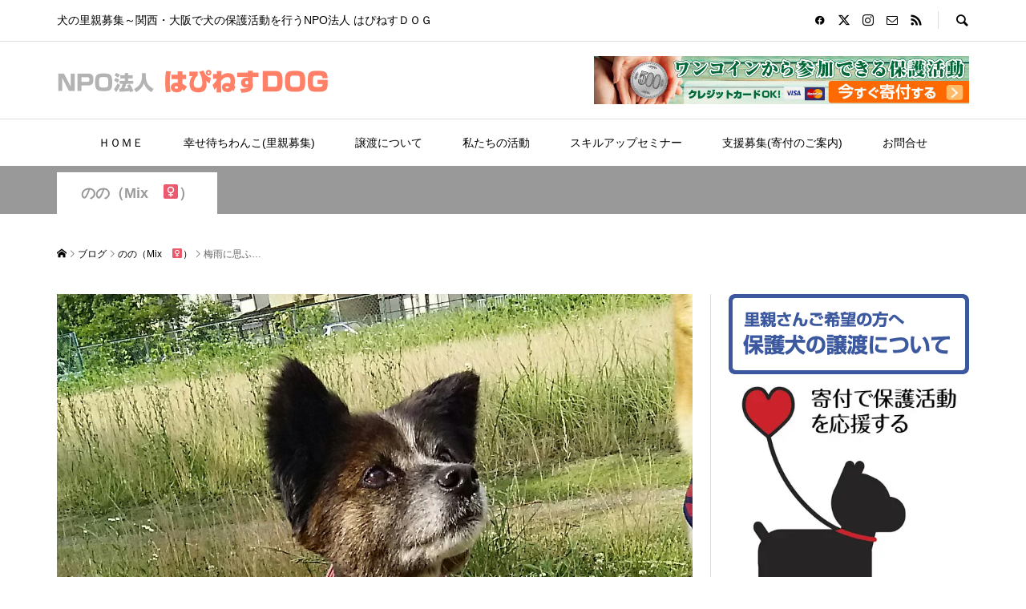

--- FILE ---
content_type: text/html; charset=UTF-8
request_url: https://happiness-dog.com/20170619p16059
body_size: 33748
content:
<!DOCTYPE html><html lang="ja"><head prefix="og: https://ogp.me/ns# fb: https://ogp.me/ns/fb#"><meta charset="UTF-8"><meta name="description" content="​梅雨入りしてから ほとんど(全く？)雨が降らない こちら大阪。トイレ外派なののは、雨の日だって散歩必須。流石に台風並みの悪天候では、危険なので行けないですが、多少の雨なら意に介せず。カッパも抵抗なし。"><meta name="viewport" content="width=device-width"><meta property="og:type" content="article"><meta property="og:url" content="https://happiness-dog.com/20170619p16059"><meta property="og:title" content="梅雨に思ふ… &#8211; NPO法人 はぴねすＤＯＧ"><meta property="og:description" content="​梅雨入りしてから ほとんど(全く？)雨が降らない こちら大阪。トイレ外派なののは、雨の日だって散歩必須。流石に台風並みの悪天候では、危険なので行けないですが、多少の雨なら意に介せず。カッパも抵抗なし。"><meta property="og:site_name" content="NPO法人 はぴねすＤＯＧ"><meta property="og:image" content="https://happiness-dog.com/wp-content/uploads/2017/06/wpid-img_20170619_103745.jpg"><meta property="og:image:secure_url" content="https://happiness-dog.com/wp-content/uploads/2017/06/wpid-img_20170619_103745.jpg"> <meta property="og:image:width" content="1080"> <meta property="og:image:height" content="1283"><meta name="twitter:card" content="summary"><meta name="twitter:site" content="@HappinessDog2"><meta name="twitter:creator" content="@HappinessDog2"><meta name="twitter:title" content="梅雨に思ふ… &#8211; NPO法人 はぴねすＤＯＧ"><meta property="twitter:description" content="​梅雨入りしてから ほとんど(全く？)雨が降らない こちら大阪。トイレ外派なののは、雨の日だって散歩必須。流石に台風並みの悪天候では、危険なので行けないですが、多少の雨なら意に介せず。カッパも抵抗なし。"><meta name="twitter:image:src" content="https://happiness-dog.com/wp-content/uploads/2017/06/wpid-img_20170619_103745-300x300.jpg"><title>梅雨に思ふ… &#8211; NPO法人 はぴねすＤＯＧ</title><meta name='robots' content='max-image-preview:large' /><link rel='dns-prefetch' href='//use.fontawesome.com' /><script type="text/javascript">
window._wpemojiSettings = {"baseUrl":"https:\/\/s.w.org\/images\/core\/emoji\/14.0.0\/72x72\/","ext":".png","svgUrl":"https:\/\/s.w.org\/images\/core\/emoji\/14.0.0\/svg\/","svgExt":".svg","source":{"concatemoji":"https:\/\/happiness-dog.com\/wp-includes\/js\/wp-emoji-release.min.js?ver=a90609f3d8a9337779e2601a75e6cb30"}};
!function(i,n){var o,s,e;function c(e){try{var t={supportTests:e,timestamp:(new Date).valueOf()};sessionStorage.setItem(o,JSON.stringify(t))}catch(e){}}function p(e,t,n){e.clearRect(0,0,e.canvas.width,e.canvas.height),e.fillText(t,0,0);var t=new Uint32Array(e.getImageData(0,0,e.canvas.width,e.canvas.height).data),r=(e.clearRect(0,0,e.canvas.width,e.canvas.height),e.fillText(n,0,0),new Uint32Array(e.getImageData(0,0,e.canvas.width,e.canvas.height).data));return t.every(function(e,t){return e===r[t]})}function u(e,t,n){switch(t){case"flag":return n(e,"\ud83c\udff3\ufe0f\u200d\u26a7\ufe0f","\ud83c\udff3\ufe0f\u200b\u26a7\ufe0f")?!1:!n(e,"\ud83c\uddfa\ud83c\uddf3","\ud83c\uddfa\u200b\ud83c\uddf3")&&!n(e,"\ud83c\udff4\udb40\udc67\udb40\udc62\udb40\udc65\udb40\udc6e\udb40\udc67\udb40\udc7f","\ud83c\udff4\u200b\udb40\udc67\u200b\udb40\udc62\u200b\udb40\udc65\u200b\udb40\udc6e\u200b\udb40\udc67\u200b\udb40\udc7f");case"emoji":return!n(e,"\ud83e\udef1\ud83c\udffb\u200d\ud83e\udef2\ud83c\udfff","\ud83e\udef1\ud83c\udffb\u200b\ud83e\udef2\ud83c\udfff")}return!1}function f(e,t,n){var r="undefined"!=typeof WorkerGlobalScope&&self instanceof WorkerGlobalScope?new OffscreenCanvas(300,150):i.createElement("canvas"),a=r.getContext("2d",{willReadFrequently:!0}),o=(a.textBaseline="top",a.font="600 32px Arial",{});return e.forEach(function(e){o[e]=t(a,e,n)}),o}function t(e){var t=i.createElement("script");t.src=e,t.defer=!0,i.head.appendChild(t)}"undefined"!=typeof Promise&&(o="wpEmojiSettingsSupports",s=["flag","emoji"],n.supports={everything:!0,everythingExceptFlag:!0},e=new Promise(function(e){i.addEventListener("DOMContentLoaded",e,{once:!0})}),new Promise(function(t){var n=function(){try{var e=JSON.parse(sessionStorage.getItem(o));if("object"==typeof e&&"number"==typeof e.timestamp&&(new Date).valueOf()<e.timestamp+604800&&"object"==typeof e.supportTests)return e.supportTests}catch(e){}return null}();if(!n){if("undefined"!=typeof Worker&&"undefined"!=typeof OffscreenCanvas&&"undefined"!=typeof URL&&URL.createObjectURL&&"undefined"!=typeof Blob)try{var e="postMessage("+f.toString()+"("+[JSON.stringify(s),u.toString(),p.toString()].join(",")+"));",r=new Blob([e],{type:"text/javascript"}),a=new Worker(URL.createObjectURL(r),{name:"wpTestEmojiSupports"});return void(a.onmessage=function(e){c(n=e.data),a.terminate(),t(n)})}catch(e){}c(n=f(s,u,p))}t(n)}).then(function(e){for(var t in e)n.supports[t]=e[t],n.supports.everything=n.supports.everything&&n.supports[t],"flag"!==t&&(n.supports.everythingExceptFlag=n.supports.everythingExceptFlag&&n.supports[t]);n.supports.everythingExceptFlag=n.supports.everythingExceptFlag&&!n.supports.flag,n.DOMReady=!1,n.readyCallback=function(){n.DOMReady=!0}}).then(function(){return e}).then(function(){var e;n.supports.everything||(n.readyCallback(),(e=n.source||{}).concatemoji?t(e.concatemoji):e.wpemoji&&e.twemoji&&(t(e.twemoji),t(e.wpemoji)))}))}((window,document),window._wpemojiSettings);
</script><link rel="preconnect" href="https://fonts.googleapis.com"><link rel="preconnect" href="https://fonts.gstatic.com" crossorigin><link href="https://fonts.googleapis.com/css2?family=Noto+Sans+JP:wght@400;600" rel="stylesheet"><style id='wp-emoji-styles-inline-css' type='text/css'>img.wp-smiley,img.emoji{display:inline !important;border:none !important;box-shadow:none !important;height:1em !important;width:1em !important;margin:0 0.07em !important;vertical-align:-0.1em !important;background:none !important;padding:0 !important}</style><style id='font-awesome-svg-styles-default-inline-css' type='text/css'>.svg-inline--fa{display:inline-block;height:1em;overflow:visible;vertical-align:-.125em}</style><link rel='stylesheet' id='font-awesome-svg-styles-css' href='https://happiness-dog.com/wp-content/uploads/font-awesome/v6.6.0/css/svg-with-js.css' type='text/css' media='all' /><style id='font-awesome-svg-styles-inline-css' type='text/css'> .wp-block-font-awesome-icon svg::before,.wp-rich-text-font-awesome-icon svg::before{content:unset}</style><link rel='stylesheet' id='toc-screen-css' href='https://happiness-dog.com/wp-content/plugins/table-of-contents-plus/screen.min.css?ver=2411.1' type='text/css' media='all' /><link rel='stylesheet' id='dashicons-css' href='https://happiness-dog.com/wp-includes/css/dashicons.min.css?ver=a90609f3d8a9337779e2601a75e6cb30' type='text/css' media='all' /><link rel='stylesheet' id='thickbox-css' href='https://happiness-dog.com/wp-includes/js/thickbox/thickbox.css?ver=a90609f3d8a9337779e2601a75e6cb30' type='text/css' media='all' /><link rel='stylesheet' id='formzu_plugin_client-css' href='https://happiness-dog.com/wp-content/plugins/formzu-wp/css/formzu_plugin_client.css?ver=1767856608' type='text/css' media='all' /><link rel='stylesheet' id='sns-button-css' href='https://happiness-dog.com/wp-content/themes/rumble_tcd058/css/sns-button.css?ver=2.0.4' type='text/css' media='all' /><link rel='stylesheet' id='rumble-style-css' href='https://happiness-dog.com/wp-content/themes/rumble_tcd058/style.css?ver=2.0.4' type='text/css' media='all' /><link rel='stylesheet' id='design-plus-css' href='https://happiness-dog.com/wp-content/themes/rumble_tcd058/css/design-plus.css?ver=2.0.4' type='text/css' media='all' /><link rel='stylesheet' id='rumble-slick-css' href='https://happiness-dog.com/wp-content/themes/rumble_tcd058/css/slick.min.css?ver=a90609f3d8a9337779e2601a75e6cb30' type='text/css' media='all' /><link rel='stylesheet' id='rumble-responsive-css' href='https://happiness-dog.com/wp-content/themes/rumble_tcd058/responsive.css?ver=2.0.4' type='text/css' media='all' /><link rel='stylesheet' id='font-awesome-official-css' href='https://use.fontawesome.com/releases/v6.6.0/css/all.css' type='text/css' media='all' integrity="sha384-h/hnnw1Bi4nbpD6kE7nYfCXzovi622sY5WBxww8ARKwpdLj5kUWjRuyiXaD1U2JT" crossorigin="anonymous" /><link rel='stylesheet' id='font-awesome-official-v4shim-css' href='https://use.fontawesome.com/releases/v6.6.0/css/v4-shims.css' type='text/css' media='all' integrity="sha384-Heamg4F/EELwbmnBJapxaWTkcdX/DCrJpYgSshI5BkI7xghn3RvDcpG+1xUJt/7K" crossorigin="anonymous" /><style>:root{--tcd-font-type1:Arial,"Hiragino Sans","Yu Gothic Medium","Meiryo",sans-serif;--tcd-font-type2:"Times New Roman",Times,"Yu Mincho","游明朝","游明朝体","Hiragino Mincho Pro",serif;--tcd-font-type3:Palatino,"Yu Kyokasho","游教科書体","UD デジタル 教科書体 N","游明朝","游明朝体","Hiragino Mincho Pro","Meiryo",serif;--tcd-font-type-logo:"Noto Sans JP",sans-serif}</style><script type="text/javascript" src="https://happiness-dog.com/wp-includes/js/jquery/jquery.min.js?ver=3.7.1" id="jquery-core-js"></script><script type="text/javascript" src="https://happiness-dog.com/wp-includes/js/jquery/jquery-migrate.min.js?ver=3.4.1" id="jquery-migrate-js"></script><link rel="https://api.w.org/" href="https://happiness-dog.com/wp-json/" /><link rel="alternate" type="application/json" href="https://happiness-dog.com/wp-json/wp/v2/posts/16059" /><link rel="EditURI" type="application/rsd+xml" title="RSD" href="https://happiness-dog.com/xmlrpc.php?rsd" /><link rel="canonical" href="https://happiness-dog.com/20170619p16059" /><link rel='shortlink' href='https://happiness-dog.com/?p=16059' /><link rel="alternate" type="application/json+oembed" href="https://happiness-dog.com/wp-json/oembed/1.0/embed?url=https%3A%2F%2Fhappiness-dog.com%2F20170619p16059" /><link rel="alternate" type="text/xml+oembed" href="https://happiness-dog.com/wp-json/oembed/1.0/embed?url=https%3A%2F%2Fhappiness-dog.com%2F20170619p16059&#038;format=xml" /><script>(function(w,d,s,l,i){w[l]=w[l]||[];w[l].push({'gtm.start':
new Date().getTime(),event:'gtm.js'});var f=d.getElementsByTagName(s)[0],j=d.createElement(s),dl=l!='dataLayer'?'&l='+l:'';j.async=true;j.src=
'https://www.googletagmanager.com/gtm.js?id='+i+dl;f.parentNode.insertBefore(j,f);
})(window,document,'script','dataLayer','GTM-N7CSPLT');</script><style> .custom-tag-title{color:#000;font-weight:bold;padding:15px;margin-bottom:50px;border-bottom:1px solid #999;font-size:1.8em}.custom-tag-subtitle{color:#fff;font-weight:bold;text-decoration:none;padding:12px;background:#666;border-radius:5px;font-size:1.6em;margin:40px 0}.dog-breed-categories{display:flex;flex-wrap:wrap}.category-item{margin:10px 10px 30px 10px;position:relative}.category-item img{width:140px;height:140px;object-fit:cover}.category-item .image-overlay{position:absolute;top:0;left:0;width:140px;height:140px;background-color:rgba(0,0,0,0.5);color:#fff;display:flex;align-items:center;justify-content:center;text-align:center;font-size:1em;font-weight:bold;padding:10px;box-sizing:border-box}.latest-articles-title{font-size:1.6em;font-weight:bold;margin:20px 0;padding:5px 5px 15px 12px;margin:40px 0;border-bottom:1px solid #999}.no-matching-categories{background-color:#f8f0d7;padding:70px 50px;font-size:1.4em;font-weight:bold;margin-bottom:30px}.view-all-dogs{margin-bottom:50px}.view-all-dogs a{font-size:1.4em;font-weight:bold;color:#0073aa;text-decoration:none}.view-all-dogs a:hover{text-decoration:underline}</style><style>.p-tabbar__item.is-active,.p-tabbar__item.is-active a,.p-index-carousel .slick-arrow:hover{color:#000000}.p-copyright,.p-tabbar,.p-headline,.p-cb__item-archive-link__button,.p-page-links a:hover,.p-page-links > span,.p-pager__item a:hover,.p-pager__item .current,.p-entry__next-page__link:hover,.p-widget .searchform::after,.p-widget-search .p-widget-search__submit,.p-widget-list__item-rank,.c-comment__form-submit:hover,c-comment__password-protected,.slick-arrow,.c-pw__btn--register,.c-pw__btn{background-color:#000000}.p-page-links a:hover,.p-page-links > span,.p-pager__item a:hover,.p-pager__item .current,.p-author-archive .p-headline,.p-cb__item-header{border-color:#000000}.c-comment__tab-item.is-active a,.c-comment__tab-item a:hover,.c-comment__tab-item.is-active p{background-color:rgba(0,0,0,0.7)}.c-comment__tab-item.is-active a:after,.c-comment__tab-item.is-active p:after{border-top-color:rgba(0,0,0,0.7)}.p-author__box,.p-entry-news__header,.p-page-links a,.p-pager__item a,.p-pager__item span{background-color:#f7f7f7}.p-entry__body a,.custom-html-widget a{color:#000000}.p-megamenu__bg,.p-global-nav .sub-menu,.p-megamenu__bg .p-float-native-ad-label__small{background-color:#000000}.p-megamenu a,.p-global-nav .sub-menu a{color:#ffffff !important}.p-megamenu a:hover,.p-megamenu li.is-active > a,.p-global-nav .sub-menu a:hover,.p-global-nav .sub-menu .current-menu-item > a{background-color:#999999;color:#ffffff !important}.p-megamenu > ul,.p-global-nav > li.menu-item-has-children > .sub-menu{border-color:#999999}.p-native-ad-label,.p-float-native-ad-label,.p-float-native-ad-label__small,.p-article__native-ad-label{background-color:#999999;color:#ffffff;font-size:11px}.p-header-band__item-desc{font-size:16px}@media only screen and (max-width:991px){.p-header-band__item-desc{font-size:14px}}.cat-item-1 > a,.cat-item-1 .toggle-children,.p-global-nav > li.menu-term-id-1:hover > a,.p-global-nav > li.menu-term-id-1.current-menu-item > a{color:#999999}.p-megamenu-term-id-1 a:hover,.p-megamenu-term-id-1 .p-megamenu__current a,.p-megamenu-term-id-1 li.is-active > a,.p-global-nav li.menu-term-id-1 > .sub-menu > li > a:hover,.p-global-nav li.menu-term-id-1 > .sub-menu > .current-menu-item > a{background-color:#999999}.p-category-item--1{background-color:#999999 !important}.p-megamenu-term-id-1 > ul,.p-global-nav > li.menu-term-id-1 > .sub-menu{border-color:#999999}.cat-item-6 > a,.cat-item-6 .toggle-children,.p-global-nav > li.menu-term-id-6:hover > a,.p-global-nav > li.menu-term-id-6.current-menu-item > a{color:#999999}.p-megamenu-term-id-6 a:hover,.p-megamenu-term-id-6 .p-megamenu__current a,.p-megamenu-term-id-6 li.is-active > a,.p-global-nav li.menu-term-id-6 > .sub-menu > li > a:hover,.p-global-nav li.menu-term-id-6 > .sub-menu > .current-menu-item > a{background-color:#999999}.p-category-item--6{background-color:#999999 !important}.p-megamenu-term-id-6 > ul,.p-global-nav > li.menu-term-id-6 > .sub-menu{border-color:#999999}.cat-item-7 > a,.cat-item-7 .toggle-children,.p-global-nav > li.menu-term-id-7:hover > a,.p-global-nav > li.menu-term-id-7.current-menu-item > a{color:#999999}.p-megamenu-term-id-7 a:hover,.p-megamenu-term-id-7 .p-megamenu__current a,.p-megamenu-term-id-7 li.is-active > a,.p-global-nav li.menu-term-id-7 > .sub-menu > li > a:hover,.p-global-nav li.menu-term-id-7 > .sub-menu > .current-menu-item > a{background-color:#999999}.p-category-item--7{background-color:#999999 !important}.p-megamenu-term-id-7 > ul,.p-global-nav > li.menu-term-id-7 > .sub-menu{border-color:#999999}.cat-item-8 > a,.cat-item-8 .toggle-children,.p-global-nav > li.menu-term-id-8:hover > a,.p-global-nav > li.menu-term-id-8.current-menu-item > a{color:#999999}.p-megamenu-term-id-8 a:hover,.p-megamenu-term-id-8 .p-megamenu__current a,.p-megamenu-term-id-8 li.is-active > a,.p-global-nav li.menu-term-id-8 > .sub-menu > li > a:hover,.p-global-nav li.menu-term-id-8 > .sub-menu > .current-menu-item > a{background-color:#999999}.p-category-item--8{background-color:#999999 !important}.p-megamenu-term-id-8 > ul,.p-global-nav > li.menu-term-id-8 > .sub-menu{border-color:#999999}.cat-item-9 > a,.cat-item-9 .toggle-children,.p-global-nav > li.menu-term-id-9:hover > a,.p-global-nav > li.menu-term-id-9.current-menu-item > a{color:#999999}.p-megamenu-term-id-9 a:hover,.p-megamenu-term-id-9 .p-megamenu__current a,.p-megamenu-term-id-9 li.is-active > a,.p-global-nav li.menu-term-id-9 > .sub-menu > li > a:hover,.p-global-nav li.menu-term-id-9 > .sub-menu > .current-menu-item > a{background-color:#999999}.p-category-item--9{background-color:#999999 !important}.p-megamenu-term-id-9 > ul,.p-global-nav > li.menu-term-id-9 > .sub-menu{border-color:#999999}.cat-item-10 > a,.cat-item-10 .toggle-children,.p-global-nav > li.menu-term-id-10:hover > a,.p-global-nav > li.menu-term-id-10.current-menu-item > a{color:#999999}.p-megamenu-term-id-10 a:hover,.p-megamenu-term-id-10 .p-megamenu__current a,.p-megamenu-term-id-10 li.is-active > a,.p-global-nav li.menu-term-id-10 > .sub-menu > li > a:hover,.p-global-nav li.menu-term-id-10 > .sub-menu > .current-menu-item > a{background-color:#999999}.p-category-item--10{background-color:#999999 !important}.p-megamenu-term-id-10 > ul,.p-global-nav > li.menu-term-id-10 > .sub-menu{border-color:#999999}.cat-item-11 > a,.cat-item-11 .toggle-children,.p-global-nav > li.menu-term-id-11:hover > a,.p-global-nav > li.menu-term-id-11.current-menu-item > a{color:#999999}.p-megamenu-term-id-11 a:hover,.p-megamenu-term-id-11 .p-megamenu__current a,.p-megamenu-term-id-11 li.is-active > a,.p-global-nav li.menu-term-id-11 > .sub-menu > li > a:hover,.p-global-nav li.menu-term-id-11 > .sub-menu > .current-menu-item > a{background-color:#999999}.p-category-item--11{background-color:#999999 !important}.p-megamenu-term-id-11 > ul,.p-global-nav > li.menu-term-id-11 > .sub-menu{border-color:#999999}.cat-item-12 > a,.cat-item-12 .toggle-children,.p-global-nav > li.menu-term-id-12:hover > a,.p-global-nav > li.menu-term-id-12.current-menu-item > a{color:#999999}.p-megamenu-term-id-12 a:hover,.p-megamenu-term-id-12 .p-megamenu__current a,.p-megamenu-term-id-12 li.is-active > a,.p-global-nav li.menu-term-id-12 > .sub-menu > li > a:hover,.p-global-nav li.menu-term-id-12 > .sub-menu > .current-menu-item > a{background-color:#999999}.p-category-item--12{background-color:#999999 !important}.p-megamenu-term-id-12 > ul,.p-global-nav > li.menu-term-id-12 > .sub-menu{border-color:#999999}.cat-item-13 > a,.cat-item-13 .toggle-children,.p-global-nav > li.menu-term-id-13:hover > a,.p-global-nav > li.menu-term-id-13.current-menu-item > a{color:#999999}.p-megamenu-term-id-13 a:hover,.p-megamenu-term-id-13 .p-megamenu__current a,.p-megamenu-term-id-13 li.is-active > a,.p-global-nav li.menu-term-id-13 > .sub-menu > li > a:hover,.p-global-nav li.menu-term-id-13 > .sub-menu > .current-menu-item > a{background-color:#999999}.p-category-item--13{background-color:#999999 !important}.p-megamenu-term-id-13 > ul,.p-global-nav > li.menu-term-id-13 > .sub-menu{border-color:#999999}.cat-item-15 > a,.cat-item-15 .toggle-children,.p-global-nav > li.menu-term-id-15:hover > a,.p-global-nav > li.menu-term-id-15.current-menu-item > a{color:#999999}.p-megamenu-term-id-15 a:hover,.p-megamenu-term-id-15 .p-megamenu__current a,.p-megamenu-term-id-15 li.is-active > a,.p-global-nav li.menu-term-id-15 > .sub-menu > li > a:hover,.p-global-nav li.menu-term-id-15 > .sub-menu > .current-menu-item > a{background-color:#999999}.p-category-item--15{background-color:#999999 !important}.p-megamenu-term-id-15 > ul,.p-global-nav > li.menu-term-id-15 > .sub-menu{border-color:#999999}.cat-item-18 > a,.cat-item-18 .toggle-children,.p-global-nav > li.menu-term-id-18:hover > a,.p-global-nav > li.menu-term-id-18.current-menu-item > a{color:#999999}.p-megamenu-term-id-18 a:hover,.p-megamenu-term-id-18 .p-megamenu__current a,.p-megamenu-term-id-18 li.is-active > a,.p-global-nav li.menu-term-id-18 > .sub-menu > li > a:hover,.p-global-nav li.menu-term-id-18 > .sub-menu > .current-menu-item > a{background-color:#999999}.p-category-item--18{background-color:#999999 !important}.p-megamenu-term-id-18 > ul,.p-global-nav > li.menu-term-id-18 > .sub-menu{border-color:#999999}.cat-item-20 > a,.cat-item-20 .toggle-children,.p-global-nav > li.menu-term-id-20:hover > a,.p-global-nav > li.menu-term-id-20.current-menu-item > a{color:#999999}.p-megamenu-term-id-20 a:hover,.p-megamenu-term-id-20 .p-megamenu__current a,.p-megamenu-term-id-20 li.is-active > a,.p-global-nav li.menu-term-id-20 > .sub-menu > li > a:hover,.p-global-nav li.menu-term-id-20 > .sub-menu > .current-menu-item > a{background-color:#999999}.p-category-item--20{background-color:#999999 !important}.p-megamenu-term-id-20 > ul,.p-global-nav > li.menu-term-id-20 > .sub-menu{border-color:#999999}.cat-item-22 > a,.cat-item-22 .toggle-children,.p-global-nav > li.menu-term-id-22:hover > a,.p-global-nav > li.menu-term-id-22.current-menu-item > a{color:#999999}.p-megamenu-term-id-22 a:hover,.p-megamenu-term-id-22 .p-megamenu__current a,.p-megamenu-term-id-22 li.is-active > a,.p-global-nav li.menu-term-id-22 > .sub-menu > li > a:hover,.p-global-nav li.menu-term-id-22 > .sub-menu > .current-menu-item > a{background-color:#999999}.p-category-item--22{background-color:#999999 !important}.p-megamenu-term-id-22 > ul,.p-global-nav > li.menu-term-id-22 > .sub-menu{border-color:#999999}.cat-item-23 > a,.cat-item-23 .toggle-children,.p-global-nav > li.menu-term-id-23:hover > a,.p-global-nav > li.menu-term-id-23.current-menu-item > a{color:#999999}.p-megamenu-term-id-23 a:hover,.p-megamenu-term-id-23 .p-megamenu__current a,.p-megamenu-term-id-23 li.is-active > a,.p-global-nav li.menu-term-id-23 > .sub-menu > li > a:hover,.p-global-nav li.menu-term-id-23 > .sub-menu > .current-menu-item > a{background-color:#999999}.p-category-item--23{background-color:#999999 !important}.p-megamenu-term-id-23 > ul,.p-global-nav > li.menu-term-id-23 > .sub-menu{border-color:#999999}.cat-item-24 > a,.cat-item-24 .toggle-children,.p-global-nav > li.menu-term-id-24:hover > a,.p-global-nav > li.menu-term-id-24.current-menu-item > a{color:#999999}.p-megamenu-term-id-24 a:hover,.p-megamenu-term-id-24 .p-megamenu__current a,.p-megamenu-term-id-24 li.is-active > a,.p-global-nav li.menu-term-id-24 > .sub-menu > li > a:hover,.p-global-nav li.menu-term-id-24 > .sub-menu > .current-menu-item > a{background-color:#999999}.p-category-item--24{background-color:#999999 !important}.p-megamenu-term-id-24 > ul,.p-global-nav > li.menu-term-id-24 > .sub-menu{border-color:#999999}.cat-item-25 > a,.cat-item-25 .toggle-children,.p-global-nav > li.menu-term-id-25:hover > a,.p-global-nav > li.menu-term-id-25.current-menu-item > a{color:#999999}.p-megamenu-term-id-25 a:hover,.p-megamenu-term-id-25 .p-megamenu__current a,.p-megamenu-term-id-25 li.is-active > a,.p-global-nav li.menu-term-id-25 > .sub-menu > li > a:hover,.p-global-nav li.menu-term-id-25 > .sub-menu > .current-menu-item > a{background-color:#999999}.p-category-item--25{background-color:#999999 !important}.p-megamenu-term-id-25 > ul,.p-global-nav > li.menu-term-id-25 > .sub-menu{border-color:#999999}.cat-item-26 > a,.cat-item-26 .toggle-children,.p-global-nav > li.menu-term-id-26:hover > a,.p-global-nav > li.menu-term-id-26.current-menu-item > a{color:#999999}.p-megamenu-term-id-26 a:hover,.p-megamenu-term-id-26 .p-megamenu__current a,.p-megamenu-term-id-26 li.is-active > a,.p-global-nav li.menu-term-id-26 > .sub-menu > li > a:hover,.p-global-nav li.menu-term-id-26 > .sub-menu > .current-menu-item > a{background-color:#999999}.p-category-item--26{background-color:#999999 !important}.p-megamenu-term-id-26 > ul,.p-global-nav > li.menu-term-id-26 > .sub-menu{border-color:#999999}.cat-item-27 > a,.cat-item-27 .toggle-children,.p-global-nav > li.menu-term-id-27:hover > a,.p-global-nav > li.menu-term-id-27.current-menu-item > a{color:#999999}.p-megamenu-term-id-27 a:hover,.p-megamenu-term-id-27 .p-megamenu__current a,.p-megamenu-term-id-27 li.is-active > a,.p-global-nav li.menu-term-id-27 > .sub-menu > li > a:hover,.p-global-nav li.menu-term-id-27 > .sub-menu > .current-menu-item > a{background-color:#999999}.p-category-item--27{background-color:#999999 !important}.p-megamenu-term-id-27 > ul,.p-global-nav > li.menu-term-id-27 > .sub-menu{border-color:#999999}.cat-item-29 > a,.cat-item-29 .toggle-children,.p-global-nav > li.menu-term-id-29:hover > a,.p-global-nav > li.menu-term-id-29.current-menu-item > a{color:#999999}.p-megamenu-term-id-29 a:hover,.p-megamenu-term-id-29 .p-megamenu__current a,.p-megamenu-term-id-29 li.is-active > a,.p-global-nav li.menu-term-id-29 > .sub-menu > li > a:hover,.p-global-nav li.menu-term-id-29 > .sub-menu > .current-menu-item > a{background-color:#999999}.p-category-item--29{background-color:#999999 !important}.p-megamenu-term-id-29 > ul,.p-global-nav > li.menu-term-id-29 > .sub-menu{border-color:#999999}.cat-item-30 > a,.cat-item-30 .toggle-children,.p-global-nav > li.menu-term-id-30:hover > a,.p-global-nav > li.menu-term-id-30.current-menu-item > a{color:#999999}.p-megamenu-term-id-30 a:hover,.p-megamenu-term-id-30 .p-megamenu__current a,.p-megamenu-term-id-30 li.is-active > a,.p-global-nav li.menu-term-id-30 > .sub-menu > li > a:hover,.p-global-nav li.menu-term-id-30 > .sub-menu > .current-menu-item > a{background-color:#999999}.p-category-item--30{background-color:#999999 !important}.p-megamenu-term-id-30 > ul,.p-global-nav > li.menu-term-id-30 > .sub-menu{border-color:#999999}.cat-item-31 > a,.cat-item-31 .toggle-children,.p-global-nav > li.menu-term-id-31:hover > a,.p-global-nav > li.menu-term-id-31.current-menu-item > a{color:#999999}.p-megamenu-term-id-31 a:hover,.p-megamenu-term-id-31 .p-megamenu__current a,.p-megamenu-term-id-31 li.is-active > a,.p-global-nav li.menu-term-id-31 > .sub-menu > li > a:hover,.p-global-nav li.menu-term-id-31 > .sub-menu > .current-menu-item > a{background-color:#999999}.p-category-item--31{background-color:#999999 !important}.p-megamenu-term-id-31 > ul,.p-global-nav > li.menu-term-id-31 > .sub-menu{border-color:#999999}.cat-item-32 > a,.cat-item-32 .toggle-children,.p-global-nav > li.menu-term-id-32:hover > a,.p-global-nav > li.menu-term-id-32.current-menu-item > a{color:#999999}.p-megamenu-term-id-32 a:hover,.p-megamenu-term-id-32 .p-megamenu__current a,.p-megamenu-term-id-32 li.is-active > a,.p-global-nav li.menu-term-id-32 > .sub-menu > li > a:hover,.p-global-nav li.menu-term-id-32 > .sub-menu > .current-menu-item > a{background-color:#999999}.p-category-item--32{background-color:#999999 !important}.p-megamenu-term-id-32 > ul,.p-global-nav > li.menu-term-id-32 > .sub-menu{border-color:#999999}.cat-item-33 > a,.cat-item-33 .toggle-children,.p-global-nav > li.menu-term-id-33:hover > a,.p-global-nav > li.menu-term-id-33.current-menu-item > a{color:#999999}.p-megamenu-term-id-33 a:hover,.p-megamenu-term-id-33 .p-megamenu__current a,.p-megamenu-term-id-33 li.is-active > a,.p-global-nav li.menu-term-id-33 > .sub-menu > li > a:hover,.p-global-nav li.menu-term-id-33 > .sub-menu > .current-menu-item > a{background-color:#999999}.p-category-item--33{background-color:#999999 !important}.p-megamenu-term-id-33 > ul,.p-global-nav > li.menu-term-id-33 > .sub-menu{border-color:#999999}.cat-item-35 > a,.cat-item-35 .toggle-children,.p-global-nav > li.menu-term-id-35:hover > a,.p-global-nav > li.menu-term-id-35.current-menu-item > a{color:#999999}.p-megamenu-term-id-35 a:hover,.p-megamenu-term-id-35 .p-megamenu__current a,.p-megamenu-term-id-35 li.is-active > a,.p-global-nav li.menu-term-id-35 > .sub-menu > li > a:hover,.p-global-nav li.menu-term-id-35 > .sub-menu > .current-menu-item > a{background-color:#999999}.p-category-item--35{background-color:#999999 !important}.p-megamenu-term-id-35 > ul,.p-global-nav > li.menu-term-id-35 > .sub-menu{border-color:#999999}.cat-item-49 > a,.cat-item-49 .toggle-children,.p-global-nav > li.menu-term-id-49:hover > a,.p-global-nav > li.menu-term-id-49.current-menu-item > a{color:#999999}.p-megamenu-term-id-49 a:hover,.p-megamenu-term-id-49 .p-megamenu__current a,.p-megamenu-term-id-49 li.is-active > a,.p-global-nav li.menu-term-id-49 > .sub-menu > li > a:hover,.p-global-nav li.menu-term-id-49 > .sub-menu > .current-menu-item > a{background-color:#999999}.p-category-item--49{background-color:#999999 !important}.p-megamenu-term-id-49 > ul,.p-global-nav > li.menu-term-id-49 > .sub-menu{border-color:#999999}.cat-item-50 > a,.cat-item-50 .toggle-children,.p-global-nav > li.menu-term-id-50:hover > a,.p-global-nav > li.menu-term-id-50.current-menu-item > a{color:#999999}.p-megamenu-term-id-50 a:hover,.p-megamenu-term-id-50 .p-megamenu__current a,.p-megamenu-term-id-50 li.is-active > a,.p-global-nav li.menu-term-id-50 > .sub-menu > li > a:hover,.p-global-nav li.menu-term-id-50 > .sub-menu > .current-menu-item > a{background-color:#999999}.p-category-item--50{background-color:#999999 !important}.p-megamenu-term-id-50 > ul,.p-global-nav > li.menu-term-id-50 > .sub-menu{border-color:#999999}.cat-item-53 > a,.cat-item-53 .toggle-children,.p-global-nav > li.menu-term-id-53:hover > a,.p-global-nav > li.menu-term-id-53.current-menu-item > a{color:#999999}.p-megamenu-term-id-53 a:hover,.p-megamenu-term-id-53 .p-megamenu__current a,.p-megamenu-term-id-53 li.is-active > a,.p-global-nav li.menu-term-id-53 > .sub-menu > li > a:hover,.p-global-nav li.menu-term-id-53 > .sub-menu > .current-menu-item > a{background-color:#999999}.p-category-item--53{background-color:#999999 !important}.p-megamenu-term-id-53 > ul,.p-global-nav > li.menu-term-id-53 > .sub-menu{border-color:#999999}.cat-item-54 > a,.cat-item-54 .toggle-children,.p-global-nav > li.menu-term-id-54:hover > a,.p-global-nav > li.menu-term-id-54.current-menu-item > a{color:#999999}.p-megamenu-term-id-54 a:hover,.p-megamenu-term-id-54 .p-megamenu__current a,.p-megamenu-term-id-54 li.is-active > a,.p-global-nav li.menu-term-id-54 > .sub-menu > li > a:hover,.p-global-nav li.menu-term-id-54 > .sub-menu > .current-menu-item > a{background-color:#999999}.p-category-item--54{background-color:#999999 !important}.p-megamenu-term-id-54 > ul,.p-global-nav > li.menu-term-id-54 > .sub-menu{border-color:#999999}.cat-item-58 > a,.cat-item-58 .toggle-children,.p-global-nav > li.menu-term-id-58:hover > a,.p-global-nav > li.menu-term-id-58.current-menu-item > a{color:#999999}.p-megamenu-term-id-58 a:hover,.p-megamenu-term-id-58 .p-megamenu__current a,.p-megamenu-term-id-58 li.is-active > a,.p-global-nav li.menu-term-id-58 > .sub-menu > li > a:hover,.p-global-nav li.menu-term-id-58 > .sub-menu > .current-menu-item > a{background-color:#999999}.p-category-item--58{background-color:#999999 !important}.p-megamenu-term-id-58 > ul,.p-global-nav > li.menu-term-id-58 > .sub-menu{border-color:#999999}.cat-item-60 > a,.cat-item-60 .toggle-children,.p-global-nav > li.menu-term-id-60:hover > a,.p-global-nav > li.menu-term-id-60.current-menu-item > a{color:#999999}.p-megamenu-term-id-60 a:hover,.p-megamenu-term-id-60 .p-megamenu__current a,.p-megamenu-term-id-60 li.is-active > a,.p-global-nav li.menu-term-id-60 > .sub-menu > li > a:hover,.p-global-nav li.menu-term-id-60 > .sub-menu > .current-menu-item > a{background-color:#999999}.p-category-item--60{background-color:#999999 !important}.p-megamenu-term-id-60 > ul,.p-global-nav > li.menu-term-id-60 > .sub-menu{border-color:#999999}.cat-item-65 > a,.cat-item-65 .toggle-children,.p-global-nav > li.menu-term-id-65:hover > a,.p-global-nav > li.menu-term-id-65.current-menu-item > a{color:#999999}.p-megamenu-term-id-65 a:hover,.p-megamenu-term-id-65 .p-megamenu__current a,.p-megamenu-term-id-65 li.is-active > a,.p-global-nav li.menu-term-id-65 > .sub-menu > li > a:hover,.p-global-nav li.menu-term-id-65 > .sub-menu > .current-menu-item > a{background-color:#999999}.p-category-item--65{background-color:#999999 !important}.p-megamenu-term-id-65 > ul,.p-global-nav > li.menu-term-id-65 > .sub-menu{border-color:#999999}.cat-item-66 > a,.cat-item-66 .toggle-children,.p-global-nav > li.menu-term-id-66:hover > a,.p-global-nav > li.menu-term-id-66.current-menu-item > a{color:#999999}.p-megamenu-term-id-66 a:hover,.p-megamenu-term-id-66 .p-megamenu__current a,.p-megamenu-term-id-66 li.is-active > a,.p-global-nav li.menu-term-id-66 > .sub-menu > li > a:hover,.p-global-nav li.menu-term-id-66 > .sub-menu > .current-menu-item > a{background-color:#999999}.p-category-item--66{background-color:#999999 !important}.p-megamenu-term-id-66 > ul,.p-global-nav > li.menu-term-id-66 > .sub-menu{border-color:#999999}.cat-item-68 > a,.cat-item-68 .toggle-children,.p-global-nav > li.menu-term-id-68:hover > a,.p-global-nav > li.menu-term-id-68.current-menu-item > a{color:#999999}.p-megamenu-term-id-68 a:hover,.p-megamenu-term-id-68 .p-megamenu__current a,.p-megamenu-term-id-68 li.is-active > a,.p-global-nav li.menu-term-id-68 > .sub-menu > li > a:hover,.p-global-nav li.menu-term-id-68 > .sub-menu > .current-menu-item > a{background-color:#999999}.p-category-item--68{background-color:#999999 !important}.p-megamenu-term-id-68 > ul,.p-global-nav > li.menu-term-id-68 > .sub-menu{border-color:#999999}.cat-item-69 > a,.cat-item-69 .toggle-children,.p-global-nav > li.menu-term-id-69:hover > a,.p-global-nav > li.menu-term-id-69.current-menu-item > a{color:#999999}.p-megamenu-term-id-69 a:hover,.p-megamenu-term-id-69 .p-megamenu__current a,.p-megamenu-term-id-69 li.is-active > a,.p-global-nav li.menu-term-id-69 > .sub-menu > li > a:hover,.p-global-nav li.menu-term-id-69 > .sub-menu > .current-menu-item > a{background-color:#999999}.p-category-item--69{background-color:#999999 !important}.p-megamenu-term-id-69 > ul,.p-global-nav > li.menu-term-id-69 > .sub-menu{border-color:#999999}.cat-item-70 > a,.cat-item-70 .toggle-children,.p-global-nav > li.menu-term-id-70:hover > a,.p-global-nav > li.menu-term-id-70.current-menu-item > a{color:#999999}.p-megamenu-term-id-70 a:hover,.p-megamenu-term-id-70 .p-megamenu__current a,.p-megamenu-term-id-70 li.is-active > a,.p-global-nav li.menu-term-id-70 > .sub-menu > li > a:hover,.p-global-nav li.menu-term-id-70 > .sub-menu > .current-menu-item > a{background-color:#999999}.p-category-item--70{background-color:#999999 !important}.p-megamenu-term-id-70 > ul,.p-global-nav > li.menu-term-id-70 > .sub-menu{border-color:#999999}.cat-item-77 > a,.cat-item-77 .toggle-children,.p-global-nav > li.menu-term-id-77:hover > a,.p-global-nav > li.menu-term-id-77.current-menu-item > a{color:#999999}.p-megamenu-term-id-77 a:hover,.p-megamenu-term-id-77 .p-megamenu__current a,.p-megamenu-term-id-77 li.is-active > a,.p-global-nav li.menu-term-id-77 > .sub-menu > li > a:hover,.p-global-nav li.menu-term-id-77 > .sub-menu > .current-menu-item > a{background-color:#999999}.p-category-item--77{background-color:#999999 !important}.p-megamenu-term-id-77 > ul,.p-global-nav > li.menu-term-id-77 > .sub-menu{border-color:#999999}.cat-item-80 > a,.cat-item-80 .toggle-children,.p-global-nav > li.menu-term-id-80:hover > a,.p-global-nav > li.menu-term-id-80.current-menu-item > a{color:#999999}.p-megamenu-term-id-80 a:hover,.p-megamenu-term-id-80 .p-megamenu__current a,.p-megamenu-term-id-80 li.is-active > a,.p-global-nav li.menu-term-id-80 > .sub-menu > li > a:hover,.p-global-nav li.menu-term-id-80 > .sub-menu > .current-menu-item > a{background-color:#999999}.p-category-item--80{background-color:#999999 !important}.p-megamenu-term-id-80 > ul,.p-global-nav > li.menu-term-id-80 > .sub-menu{border-color:#999999}.cat-item-85 > a,.cat-item-85 .toggle-children,.p-global-nav > li.menu-term-id-85:hover > a,.p-global-nav > li.menu-term-id-85.current-menu-item > a{color:#999999}.p-megamenu-term-id-85 a:hover,.p-megamenu-term-id-85 .p-megamenu__current a,.p-megamenu-term-id-85 li.is-active > a,.p-global-nav li.menu-term-id-85 > .sub-menu > li > a:hover,.p-global-nav li.menu-term-id-85 > .sub-menu > .current-menu-item > a{background-color:#999999}.p-category-item--85{background-color:#999999 !important}.p-megamenu-term-id-85 > ul,.p-global-nav > li.menu-term-id-85 > .sub-menu{border-color:#999999}.cat-item-88 > a,.cat-item-88 .toggle-children,.p-global-nav > li.menu-term-id-88:hover > a,.p-global-nav > li.menu-term-id-88.current-menu-item > a{color:#999999}.p-megamenu-term-id-88 a:hover,.p-megamenu-term-id-88 .p-megamenu__current a,.p-megamenu-term-id-88 li.is-active > a,.p-global-nav li.menu-term-id-88 > .sub-menu > li > a:hover,.p-global-nav li.menu-term-id-88 > .sub-menu > .current-menu-item > a{background-color:#999999}.p-category-item--88{background-color:#999999 !important}.p-megamenu-term-id-88 > ul,.p-global-nav > li.menu-term-id-88 > .sub-menu{border-color:#999999}.cat-item-90 > a,.cat-item-90 .toggle-children,.p-global-nav > li.menu-term-id-90:hover > a,.p-global-nav > li.menu-term-id-90.current-menu-item > a{color:#999999}.p-megamenu-term-id-90 a:hover,.p-megamenu-term-id-90 .p-megamenu__current a,.p-megamenu-term-id-90 li.is-active > a,.p-global-nav li.menu-term-id-90 > .sub-menu > li > a:hover,.p-global-nav li.menu-term-id-90 > .sub-menu > .current-menu-item > a{background-color:#999999}.p-category-item--90{background-color:#999999 !important}.p-megamenu-term-id-90 > ul,.p-global-nav > li.menu-term-id-90 > .sub-menu{border-color:#999999}.cat-item-100 > a,.cat-item-100 .toggle-children,.p-global-nav > li.menu-term-id-100:hover > a,.p-global-nav > li.menu-term-id-100.current-menu-item > a{color:#999999}.p-megamenu-term-id-100 a:hover,.p-megamenu-term-id-100 .p-megamenu__current a,.p-megamenu-term-id-100 li.is-active > a,.p-global-nav li.menu-term-id-100 > .sub-menu > li > a:hover,.p-global-nav li.menu-term-id-100 > .sub-menu > .current-menu-item > a{background-color:#999999}.p-category-item--100{background-color:#999999 !important}.p-megamenu-term-id-100 > ul,.p-global-nav > li.menu-term-id-100 > .sub-menu{border-color:#999999}.cat-item-101 > a,.cat-item-101 .toggle-children,.p-global-nav > li.menu-term-id-101:hover > a,.p-global-nav > li.menu-term-id-101.current-menu-item > a{color:#999999}.p-megamenu-term-id-101 a:hover,.p-megamenu-term-id-101 .p-megamenu__current a,.p-megamenu-term-id-101 li.is-active > a,.p-global-nav li.menu-term-id-101 > .sub-menu > li > a:hover,.p-global-nav li.menu-term-id-101 > .sub-menu > .current-menu-item > a{background-color:#999999}.p-category-item--101{background-color:#999999 !important}.p-megamenu-term-id-101 > ul,.p-global-nav > li.menu-term-id-101 > .sub-menu{border-color:#999999}.cat-item-102 > a,.cat-item-102 .toggle-children,.p-global-nav > li.menu-term-id-102:hover > a,.p-global-nav > li.menu-term-id-102.current-menu-item > a{color:#999999}.p-megamenu-term-id-102 a:hover,.p-megamenu-term-id-102 .p-megamenu__current a,.p-megamenu-term-id-102 li.is-active > a,.p-global-nav li.menu-term-id-102 > .sub-menu > li > a:hover,.p-global-nav li.menu-term-id-102 > .sub-menu > .current-menu-item > a{background-color:#999999}.p-category-item--102{background-color:#999999 !important}.p-megamenu-term-id-102 > ul,.p-global-nav > li.menu-term-id-102 > .sub-menu{border-color:#999999}.cat-item-103 > a,.cat-item-103 .toggle-children,.p-global-nav > li.menu-term-id-103:hover > a,.p-global-nav > li.menu-term-id-103.current-menu-item > a{color:#999999}.p-megamenu-term-id-103 a:hover,.p-megamenu-term-id-103 .p-megamenu__current a,.p-megamenu-term-id-103 li.is-active > a,.p-global-nav li.menu-term-id-103 > .sub-menu > li > a:hover,.p-global-nav li.menu-term-id-103 > .sub-menu > .current-menu-item > a{background-color:#999999}.p-category-item--103{background-color:#999999 !important}.p-megamenu-term-id-103 > ul,.p-global-nav > li.menu-term-id-103 > .sub-menu{border-color:#999999}.cat-item-104 > a,.cat-item-104 .toggle-children,.p-global-nav > li.menu-term-id-104:hover > a,.p-global-nav > li.menu-term-id-104.current-menu-item > a{color:#999999}.p-megamenu-term-id-104 a:hover,.p-megamenu-term-id-104 .p-megamenu__current a,.p-megamenu-term-id-104 li.is-active > a,.p-global-nav li.menu-term-id-104 > .sub-menu > li > a:hover,.p-global-nav li.menu-term-id-104 > .sub-menu > .current-menu-item > a{background-color:#999999}.p-category-item--104{background-color:#999999 !important}.p-megamenu-term-id-104 > ul,.p-global-nav > li.menu-term-id-104 > .sub-menu{border-color:#999999}.cat-item-108 > a,.cat-item-108 .toggle-children,.p-global-nav > li.menu-term-id-108:hover > a,.p-global-nav > li.menu-term-id-108.current-menu-item > a{color:#999999}.p-megamenu-term-id-108 a:hover,.p-megamenu-term-id-108 .p-megamenu__current a,.p-megamenu-term-id-108 li.is-active > a,.p-global-nav li.menu-term-id-108 > .sub-menu > li > a:hover,.p-global-nav li.menu-term-id-108 > .sub-menu > .current-menu-item > a{background-color:#999999}.p-category-item--108{background-color:#999999 !important}.p-megamenu-term-id-108 > ul,.p-global-nav > li.menu-term-id-108 > .sub-menu{border-color:#999999}.cat-item-109 > a,.cat-item-109 .toggle-children,.p-global-nav > li.menu-term-id-109:hover > a,.p-global-nav > li.menu-term-id-109.current-menu-item > a{color:#999999}.p-megamenu-term-id-109 a:hover,.p-megamenu-term-id-109 .p-megamenu__current a,.p-megamenu-term-id-109 li.is-active > a,.p-global-nav li.menu-term-id-109 > .sub-menu > li > a:hover,.p-global-nav li.menu-term-id-109 > .sub-menu > .current-menu-item > a{background-color:#999999}.p-category-item--109{background-color:#999999 !important}.p-megamenu-term-id-109 > ul,.p-global-nav > li.menu-term-id-109 > .sub-menu{border-color:#999999}.cat-item-110 > a,.cat-item-110 .toggle-children,.p-global-nav > li.menu-term-id-110:hover > a,.p-global-nav > li.menu-term-id-110.current-menu-item > a{color:#999999}.p-megamenu-term-id-110 a:hover,.p-megamenu-term-id-110 .p-megamenu__current a,.p-megamenu-term-id-110 li.is-active > a,.p-global-nav li.menu-term-id-110 > .sub-menu > li > a:hover,.p-global-nav li.menu-term-id-110 > .sub-menu > .current-menu-item > a{background-color:#999999}.p-category-item--110{background-color:#999999 !important}.p-megamenu-term-id-110 > ul,.p-global-nav > li.menu-term-id-110 > .sub-menu{border-color:#999999}.cat-item-111 > a,.cat-item-111 .toggle-children,.p-global-nav > li.menu-term-id-111:hover > a,.p-global-nav > li.menu-term-id-111.current-menu-item > a{color:#999999}.p-megamenu-term-id-111 a:hover,.p-megamenu-term-id-111 .p-megamenu__current a,.p-megamenu-term-id-111 li.is-active > a,.p-global-nav li.menu-term-id-111 > .sub-menu > li > a:hover,.p-global-nav li.menu-term-id-111 > .sub-menu > .current-menu-item > a{background-color:#999999}.p-category-item--111{background-color:#999999 !important}.p-megamenu-term-id-111 > ul,.p-global-nav > li.menu-term-id-111 > .sub-menu{border-color:#999999}.cat-item-112 > a,.cat-item-112 .toggle-children,.p-global-nav > li.menu-term-id-112:hover > a,.p-global-nav > li.menu-term-id-112.current-menu-item > a{color:#999999}.p-megamenu-term-id-112 a:hover,.p-megamenu-term-id-112 .p-megamenu__current a,.p-megamenu-term-id-112 li.is-active > a,.p-global-nav li.menu-term-id-112 > .sub-menu > li > a:hover,.p-global-nav li.menu-term-id-112 > .sub-menu > .current-menu-item > a{background-color:#999999}.p-category-item--112{background-color:#999999 !important}.p-megamenu-term-id-112 > ul,.p-global-nav > li.menu-term-id-112 > .sub-menu{border-color:#999999}.cat-item-114 > a,.cat-item-114 .toggle-children,.p-global-nav > li.menu-term-id-114:hover > a,.p-global-nav > li.menu-term-id-114.current-menu-item > a{color:#999999}.p-megamenu-term-id-114 a:hover,.p-megamenu-term-id-114 .p-megamenu__current a,.p-megamenu-term-id-114 li.is-active > a,.p-global-nav li.menu-term-id-114 > .sub-menu > li > a:hover,.p-global-nav li.menu-term-id-114 > .sub-menu > .current-menu-item > a{background-color:#999999}.p-category-item--114{background-color:#999999 !important}.p-megamenu-term-id-114 > ul,.p-global-nav > li.menu-term-id-114 > .sub-menu{border-color:#999999}.cat-item-117 > a,.cat-item-117 .toggle-children,.p-global-nav > li.menu-term-id-117:hover > a,.p-global-nav > li.menu-term-id-117.current-menu-item > a{color:#999999}.p-megamenu-term-id-117 a:hover,.p-megamenu-term-id-117 .p-megamenu__current a,.p-megamenu-term-id-117 li.is-active > a,.p-global-nav li.menu-term-id-117 > .sub-menu > li > a:hover,.p-global-nav li.menu-term-id-117 > .sub-menu > .current-menu-item > a{background-color:#999999}.p-category-item--117{background-color:#999999 !important}.p-megamenu-term-id-117 > ul,.p-global-nav > li.menu-term-id-117 > .sub-menu{border-color:#999999}.cat-item-118 > a,.cat-item-118 .toggle-children,.p-global-nav > li.menu-term-id-118:hover > a,.p-global-nav > li.menu-term-id-118.current-menu-item > a{color:#999999}.p-megamenu-term-id-118 a:hover,.p-megamenu-term-id-118 .p-megamenu__current a,.p-megamenu-term-id-118 li.is-active > a,.p-global-nav li.menu-term-id-118 > .sub-menu > li > a:hover,.p-global-nav li.menu-term-id-118 > .sub-menu > .current-menu-item > a{background-color:#999999}.p-category-item--118{background-color:#999999 !important}.p-megamenu-term-id-118 > ul,.p-global-nav > li.menu-term-id-118 > .sub-menu{border-color:#999999}.cat-item-122 > a,.cat-item-122 .toggle-children,.p-global-nav > li.menu-term-id-122:hover > a,.p-global-nav > li.menu-term-id-122.current-menu-item > a{color:#999999}.p-megamenu-term-id-122 a:hover,.p-megamenu-term-id-122 .p-megamenu__current a,.p-megamenu-term-id-122 li.is-active > a,.p-global-nav li.menu-term-id-122 > .sub-menu > li > a:hover,.p-global-nav li.menu-term-id-122 > .sub-menu > .current-menu-item > a{background-color:#999999}.p-category-item--122{background-color:#999999 !important}.p-megamenu-term-id-122 > ul,.p-global-nav > li.menu-term-id-122 > .sub-menu{border-color:#999999}.cat-item-127 > a,.cat-item-127 .toggle-children,.p-global-nav > li.menu-term-id-127:hover > a,.p-global-nav > li.menu-term-id-127.current-menu-item > a{color:#999999}.p-megamenu-term-id-127 a:hover,.p-megamenu-term-id-127 .p-megamenu__current a,.p-megamenu-term-id-127 li.is-active > a,.p-global-nav li.menu-term-id-127 > .sub-menu > li > a:hover,.p-global-nav li.menu-term-id-127 > .sub-menu > .current-menu-item > a{background-color:#999999}.p-category-item--127{background-color:#999999 !important}.p-megamenu-term-id-127 > ul,.p-global-nav > li.menu-term-id-127 > .sub-menu{border-color:#999999}.cat-item-128 > a,.cat-item-128 .toggle-children,.p-global-nav > li.menu-term-id-128:hover > a,.p-global-nav > li.menu-term-id-128.current-menu-item > a{color:#999999}.p-megamenu-term-id-128 a:hover,.p-megamenu-term-id-128 .p-megamenu__current a,.p-megamenu-term-id-128 li.is-active > a,.p-global-nav li.menu-term-id-128 > .sub-menu > li > a:hover,.p-global-nav li.menu-term-id-128 > .sub-menu > .current-menu-item > a{background-color:#999999}.p-category-item--128{background-color:#999999 !important}.p-megamenu-term-id-128 > ul,.p-global-nav > li.menu-term-id-128 > .sub-menu{border-color:#999999}.cat-item-129 > a,.cat-item-129 .toggle-children,.p-global-nav > li.menu-term-id-129:hover > a,.p-global-nav > li.menu-term-id-129.current-menu-item > a{color:#999999}.p-megamenu-term-id-129 a:hover,.p-megamenu-term-id-129 .p-megamenu__current a,.p-megamenu-term-id-129 li.is-active > a,.p-global-nav li.menu-term-id-129 > .sub-menu > li > a:hover,.p-global-nav li.menu-term-id-129 > .sub-menu > .current-menu-item > a{background-color:#999999}.p-category-item--129{background-color:#999999 !important}.p-megamenu-term-id-129 > ul,.p-global-nav > li.menu-term-id-129 > .sub-menu{border-color:#999999}.cat-item-132 > a,.cat-item-132 .toggle-children,.p-global-nav > li.menu-term-id-132:hover > a,.p-global-nav > li.menu-term-id-132.current-menu-item > a{color:#999999}.p-megamenu-term-id-132 a:hover,.p-megamenu-term-id-132 .p-megamenu__current a,.p-megamenu-term-id-132 li.is-active > a,.p-global-nav li.menu-term-id-132 > .sub-menu > li > a:hover,.p-global-nav li.menu-term-id-132 > .sub-menu > .current-menu-item > a{background-color:#999999}.p-category-item--132{background-color:#999999 !important}.p-megamenu-term-id-132 > ul,.p-global-nav > li.menu-term-id-132 > .sub-menu{border-color:#999999}.cat-item-133 > a,.cat-item-133 .toggle-children,.p-global-nav > li.menu-term-id-133:hover > a,.p-global-nav > li.menu-term-id-133.current-menu-item > a{color:#999999}.p-megamenu-term-id-133 a:hover,.p-megamenu-term-id-133 .p-megamenu__current a,.p-megamenu-term-id-133 li.is-active > a,.p-global-nav li.menu-term-id-133 > .sub-menu > li > a:hover,.p-global-nav li.menu-term-id-133 > .sub-menu > .current-menu-item > a{background-color:#999999}.p-category-item--133{background-color:#999999 !important}.p-megamenu-term-id-133 > ul,.p-global-nav > li.menu-term-id-133 > .sub-menu{border-color:#999999}.cat-item-136 > a,.cat-item-136 .toggle-children,.p-global-nav > li.menu-term-id-136:hover > a,.p-global-nav > li.menu-term-id-136.current-menu-item > a{color:#999999}.p-megamenu-term-id-136 a:hover,.p-megamenu-term-id-136 .p-megamenu__current a,.p-megamenu-term-id-136 li.is-active > a,.p-global-nav li.menu-term-id-136 > .sub-menu > li > a:hover,.p-global-nav li.menu-term-id-136 > .sub-menu > .current-menu-item > a{background-color:#999999}.p-category-item--136{background-color:#999999 !important}.p-megamenu-term-id-136 > ul,.p-global-nav > li.menu-term-id-136 > .sub-menu{border-color:#999999}.cat-item-137 > a,.cat-item-137 .toggle-children,.p-global-nav > li.menu-term-id-137:hover > a,.p-global-nav > li.menu-term-id-137.current-menu-item > a{color:#999999}.p-megamenu-term-id-137 a:hover,.p-megamenu-term-id-137 .p-megamenu__current a,.p-megamenu-term-id-137 li.is-active > a,.p-global-nav li.menu-term-id-137 > .sub-menu > li > a:hover,.p-global-nav li.menu-term-id-137 > .sub-menu > .current-menu-item > a{background-color:#999999}.p-category-item--137{background-color:#999999 !important}.p-megamenu-term-id-137 > ul,.p-global-nav > li.menu-term-id-137 > .sub-menu{border-color:#999999}.cat-item-138 > a,.cat-item-138 .toggle-children,.p-global-nav > li.menu-term-id-138:hover > a,.p-global-nav > li.menu-term-id-138.current-menu-item > a{color:#999999}.p-megamenu-term-id-138 a:hover,.p-megamenu-term-id-138 .p-megamenu__current a,.p-megamenu-term-id-138 li.is-active > a,.p-global-nav li.menu-term-id-138 > .sub-menu > li > a:hover,.p-global-nav li.menu-term-id-138 > .sub-menu > .current-menu-item > a{background-color:#999999}.p-category-item--138{background-color:#999999 !important}.p-megamenu-term-id-138 > ul,.p-global-nav > li.menu-term-id-138 > .sub-menu{border-color:#999999}.cat-item-141 > a,.cat-item-141 .toggle-children,.p-global-nav > li.menu-term-id-141:hover > a,.p-global-nav > li.menu-term-id-141.current-menu-item > a{color:#999999}.p-megamenu-term-id-141 a:hover,.p-megamenu-term-id-141 .p-megamenu__current a,.p-megamenu-term-id-141 li.is-active > a,.p-global-nav li.menu-term-id-141 > .sub-menu > li > a:hover,.p-global-nav li.menu-term-id-141 > .sub-menu > .current-menu-item > a{background-color:#999999}.p-category-item--141{background-color:#999999 !important}.p-megamenu-term-id-141 > ul,.p-global-nav > li.menu-term-id-141 > .sub-menu{border-color:#999999}.cat-item-144 > a,.cat-item-144 .toggle-children,.p-global-nav > li.menu-term-id-144:hover > a,.p-global-nav > li.menu-term-id-144.current-menu-item > a{color:#999999}.p-megamenu-term-id-144 a:hover,.p-megamenu-term-id-144 .p-megamenu__current a,.p-megamenu-term-id-144 li.is-active > a,.p-global-nav li.menu-term-id-144 > .sub-menu > li > a:hover,.p-global-nav li.menu-term-id-144 > .sub-menu > .current-menu-item > a{background-color:#999999}.p-category-item--144{background-color:#999999 !important}.p-megamenu-term-id-144 > ul,.p-global-nav > li.menu-term-id-144 > .sub-menu{border-color:#999999}.cat-item-146 > a,.cat-item-146 .toggle-children,.p-global-nav > li.menu-term-id-146:hover > a,.p-global-nav > li.menu-term-id-146.current-menu-item > a{color:#999999}.p-megamenu-term-id-146 a:hover,.p-megamenu-term-id-146 .p-megamenu__current a,.p-megamenu-term-id-146 li.is-active > a,.p-global-nav li.menu-term-id-146 > .sub-menu > li > a:hover,.p-global-nav li.menu-term-id-146 > .sub-menu > .current-menu-item > a{background-color:#999999}.p-category-item--146{background-color:#999999 !important}.p-megamenu-term-id-146 > ul,.p-global-nav > li.menu-term-id-146 > .sub-menu{border-color:#999999}.cat-item-147 > a,.cat-item-147 .toggle-children,.p-global-nav > li.menu-term-id-147:hover > a,.p-global-nav > li.menu-term-id-147.current-menu-item > a{color:#999999}.p-megamenu-term-id-147 a:hover,.p-megamenu-term-id-147 .p-megamenu__current a,.p-megamenu-term-id-147 li.is-active > a,.p-global-nav li.menu-term-id-147 > .sub-menu > li > a:hover,.p-global-nav li.menu-term-id-147 > .sub-menu > .current-menu-item > a{background-color:#999999}.p-category-item--147{background-color:#999999 !important}.p-megamenu-term-id-147 > ul,.p-global-nav > li.menu-term-id-147 > .sub-menu{border-color:#999999}.cat-item-149 > a,.cat-item-149 .toggle-children,.p-global-nav > li.menu-term-id-149:hover > a,.p-global-nav > li.menu-term-id-149.current-menu-item > a{color:#999999}.p-megamenu-term-id-149 a:hover,.p-megamenu-term-id-149 .p-megamenu__current a,.p-megamenu-term-id-149 li.is-active > a,.p-global-nav li.menu-term-id-149 > .sub-menu > li > a:hover,.p-global-nav li.menu-term-id-149 > .sub-menu > .current-menu-item > a{background-color:#999999}.p-category-item--149{background-color:#999999 !important}.p-megamenu-term-id-149 > ul,.p-global-nav > li.menu-term-id-149 > .sub-menu{border-color:#999999}.cat-item-150 > a,.cat-item-150 .toggle-children,.p-global-nav > li.menu-term-id-150:hover > a,.p-global-nav > li.menu-term-id-150.current-menu-item > a{color:#999999}.p-megamenu-term-id-150 a:hover,.p-megamenu-term-id-150 .p-megamenu__current a,.p-megamenu-term-id-150 li.is-active > a,.p-global-nav li.menu-term-id-150 > .sub-menu > li > a:hover,.p-global-nav li.menu-term-id-150 > .sub-menu > .current-menu-item > a{background-color:#999999}.p-category-item--150{background-color:#999999 !important}.p-megamenu-term-id-150 > ul,.p-global-nav > li.menu-term-id-150 > .sub-menu{border-color:#999999}.cat-item-151 > a,.cat-item-151 .toggle-children,.p-global-nav > li.menu-term-id-151:hover > a,.p-global-nav > li.menu-term-id-151.current-menu-item > a{color:#999999}.p-megamenu-term-id-151 a:hover,.p-megamenu-term-id-151 .p-megamenu__current a,.p-megamenu-term-id-151 li.is-active > a,.p-global-nav li.menu-term-id-151 > .sub-menu > li > a:hover,.p-global-nav li.menu-term-id-151 > .sub-menu > .current-menu-item > a{background-color:#999999}.p-category-item--151{background-color:#999999 !important}.p-megamenu-term-id-151 > ul,.p-global-nav > li.menu-term-id-151 > .sub-menu{border-color:#999999}.cat-item-152 > a,.cat-item-152 .toggle-children,.p-global-nav > li.menu-term-id-152:hover > a,.p-global-nav > li.menu-term-id-152.current-menu-item > a{color:#999999}.p-megamenu-term-id-152 a:hover,.p-megamenu-term-id-152 .p-megamenu__current a,.p-megamenu-term-id-152 li.is-active > a,.p-global-nav li.menu-term-id-152 > .sub-menu > li > a:hover,.p-global-nav li.menu-term-id-152 > .sub-menu > .current-menu-item > a{background-color:#999999}.p-category-item--152{background-color:#999999 !important}.p-megamenu-term-id-152 > ul,.p-global-nav > li.menu-term-id-152 > .sub-menu{border-color:#999999}.cat-item-153 > a,.cat-item-153 .toggle-children,.p-global-nav > li.menu-term-id-153:hover > a,.p-global-nav > li.menu-term-id-153.current-menu-item > a{color:#999999}.p-megamenu-term-id-153 a:hover,.p-megamenu-term-id-153 .p-megamenu__current a,.p-megamenu-term-id-153 li.is-active > a,.p-global-nav li.menu-term-id-153 > .sub-menu > li > a:hover,.p-global-nav li.menu-term-id-153 > .sub-menu > .current-menu-item > a{background-color:#999999}.p-category-item--153{background-color:#999999 !important}.p-megamenu-term-id-153 > ul,.p-global-nav > li.menu-term-id-153 > .sub-menu{border-color:#999999}.cat-item-154 > a,.cat-item-154 .toggle-children,.p-global-nav > li.menu-term-id-154:hover > a,.p-global-nav > li.menu-term-id-154.current-menu-item > a{color:#999999}.p-megamenu-term-id-154 a:hover,.p-megamenu-term-id-154 .p-megamenu__current a,.p-megamenu-term-id-154 li.is-active > a,.p-global-nav li.menu-term-id-154 > .sub-menu > li > a:hover,.p-global-nav li.menu-term-id-154 > .sub-menu > .current-menu-item > a{background-color:#999999}.p-category-item--154{background-color:#999999 !important}.p-megamenu-term-id-154 > ul,.p-global-nav > li.menu-term-id-154 > .sub-menu{border-color:#999999}.cat-item-155 > a,.cat-item-155 .toggle-children,.p-global-nav > li.menu-term-id-155:hover > a,.p-global-nav > li.menu-term-id-155.current-menu-item > a{color:#999999}.p-megamenu-term-id-155 a:hover,.p-megamenu-term-id-155 .p-megamenu__current a,.p-megamenu-term-id-155 li.is-active > a,.p-global-nav li.menu-term-id-155 > .sub-menu > li > a:hover,.p-global-nav li.menu-term-id-155 > .sub-menu > .current-menu-item > a{background-color:#999999}.p-category-item--155{background-color:#999999 !important}.p-megamenu-term-id-155 > ul,.p-global-nav > li.menu-term-id-155 > .sub-menu{border-color:#999999}.cat-item-156 > a,.cat-item-156 .toggle-children,.p-global-nav > li.menu-term-id-156:hover > a,.p-global-nav > li.menu-term-id-156.current-menu-item > a{color:#999999}.p-megamenu-term-id-156 a:hover,.p-megamenu-term-id-156 .p-megamenu__current a,.p-megamenu-term-id-156 li.is-active > a,.p-global-nav li.menu-term-id-156 > .sub-menu > li > a:hover,.p-global-nav li.menu-term-id-156 > .sub-menu > .current-menu-item > a{background-color:#999999}.p-category-item--156{background-color:#999999 !important}.p-megamenu-term-id-156 > ul,.p-global-nav > li.menu-term-id-156 > .sub-menu{border-color:#999999}.cat-item-163 > a,.cat-item-163 .toggle-children,.p-global-nav > li.menu-term-id-163:hover > a,.p-global-nav > li.menu-term-id-163.current-menu-item > a{color:#999999}.p-megamenu-term-id-163 a:hover,.p-megamenu-term-id-163 .p-megamenu__current a,.p-megamenu-term-id-163 li.is-active > a,.p-global-nav li.menu-term-id-163 > .sub-menu > li > a:hover,.p-global-nav li.menu-term-id-163 > .sub-menu > .current-menu-item > a{background-color:#999999}.p-category-item--163{background-color:#999999 !important}.p-megamenu-term-id-163 > ul,.p-global-nav > li.menu-term-id-163 > .sub-menu{border-color:#999999}.cat-item-165 > a,.cat-item-165 .toggle-children,.p-global-nav > li.menu-term-id-165:hover > a,.p-global-nav > li.menu-term-id-165.current-menu-item > a{color:#999999}.p-megamenu-term-id-165 a:hover,.p-megamenu-term-id-165 .p-megamenu__current a,.p-megamenu-term-id-165 li.is-active > a,.p-global-nav li.menu-term-id-165 > .sub-menu > li > a:hover,.p-global-nav li.menu-term-id-165 > .sub-menu > .current-menu-item > a{background-color:#999999}.p-category-item--165{background-color:#999999 !important}.p-megamenu-term-id-165 > ul,.p-global-nav > li.menu-term-id-165 > .sub-menu{border-color:#999999}.cat-item-166 > a,.cat-item-166 .toggle-children,.p-global-nav > li.menu-term-id-166:hover > a,.p-global-nav > li.menu-term-id-166.current-menu-item > a{color:#999999}.p-megamenu-term-id-166 a:hover,.p-megamenu-term-id-166 .p-megamenu__current a,.p-megamenu-term-id-166 li.is-active > a,.p-global-nav li.menu-term-id-166 > .sub-menu > li > a:hover,.p-global-nav li.menu-term-id-166 > .sub-menu > .current-menu-item > a{background-color:#999999}.p-category-item--166{background-color:#999999 !important}.p-megamenu-term-id-166 > ul,.p-global-nav > li.menu-term-id-166 > .sub-menu{border-color:#999999}.cat-item-167 > a,.cat-item-167 .toggle-children,.p-global-nav > li.menu-term-id-167:hover > a,.p-global-nav > li.menu-term-id-167.current-menu-item > a{color:#999999}.p-megamenu-term-id-167 a:hover,.p-megamenu-term-id-167 .p-megamenu__current a,.p-megamenu-term-id-167 li.is-active > a,.p-global-nav li.menu-term-id-167 > .sub-menu > li > a:hover,.p-global-nav li.menu-term-id-167 > .sub-menu > .current-menu-item > a{background-color:#999999}.p-category-item--167{background-color:#999999 !important}.p-megamenu-term-id-167 > ul,.p-global-nav > li.menu-term-id-167 > .sub-menu{border-color:#999999}.cat-item-168 > a,.cat-item-168 .toggle-children,.p-global-nav > li.menu-term-id-168:hover > a,.p-global-nav > li.menu-term-id-168.current-menu-item > a{color:#999999}.p-megamenu-term-id-168 a:hover,.p-megamenu-term-id-168 .p-megamenu__current a,.p-megamenu-term-id-168 li.is-active > a,.p-global-nav li.menu-term-id-168 > .sub-menu > li > a:hover,.p-global-nav li.menu-term-id-168 > .sub-menu > .current-menu-item > a{background-color:#999999}.p-category-item--168{background-color:#999999 !important}.p-megamenu-term-id-168 > ul,.p-global-nav > li.menu-term-id-168 > .sub-menu{border-color:#999999}.cat-item-169 > a,.cat-item-169 .toggle-children,.p-global-nav > li.menu-term-id-169:hover > a,.p-global-nav > li.menu-term-id-169.current-menu-item > a{color:#999999}.p-megamenu-term-id-169 a:hover,.p-megamenu-term-id-169 .p-megamenu__current a,.p-megamenu-term-id-169 li.is-active > a,.p-global-nav li.menu-term-id-169 > .sub-menu > li > a:hover,.p-global-nav li.menu-term-id-169 > .sub-menu > .current-menu-item > a{background-color:#999999}.p-category-item--169{background-color:#999999 !important}.p-megamenu-term-id-169 > ul,.p-global-nav > li.menu-term-id-169 > .sub-menu{border-color:#999999}.cat-item-170 > a,.cat-item-170 .toggle-children,.p-global-nav > li.menu-term-id-170:hover > a,.p-global-nav > li.menu-term-id-170.current-menu-item > a{color:#999999}.p-megamenu-term-id-170 a:hover,.p-megamenu-term-id-170 .p-megamenu__current a,.p-megamenu-term-id-170 li.is-active > a,.p-global-nav li.menu-term-id-170 > .sub-menu > li > a:hover,.p-global-nav li.menu-term-id-170 > .sub-menu > .current-menu-item > a{background-color:#999999}.p-category-item--170{background-color:#999999 !important}.p-megamenu-term-id-170 > ul,.p-global-nav > li.menu-term-id-170 > .sub-menu{border-color:#999999}.cat-item-171 > a,.cat-item-171 .toggle-children,.p-global-nav > li.menu-term-id-171:hover > a,.p-global-nav > li.menu-term-id-171.current-menu-item > a{color:#999999}.p-megamenu-term-id-171 a:hover,.p-megamenu-term-id-171 .p-megamenu__current a,.p-megamenu-term-id-171 li.is-active > a,.p-global-nav li.menu-term-id-171 > .sub-menu > li > a:hover,.p-global-nav li.menu-term-id-171 > .sub-menu > .current-menu-item > a{background-color:#999999}.p-category-item--171{background-color:#999999 !important}.p-megamenu-term-id-171 > ul,.p-global-nav > li.menu-term-id-171 > .sub-menu{border-color:#999999}.cat-item-175 > a,.cat-item-175 .toggle-children,.p-global-nav > li.menu-term-id-175:hover > a,.p-global-nav > li.menu-term-id-175.current-menu-item > a{color:#999999}.p-megamenu-term-id-175 a:hover,.p-megamenu-term-id-175 .p-megamenu__current a,.p-megamenu-term-id-175 li.is-active > a,.p-global-nav li.menu-term-id-175 > .sub-menu > li > a:hover,.p-global-nav li.menu-term-id-175 > .sub-menu > .current-menu-item > a{background-color:#999999}.p-category-item--175{background-color:#999999 !important}.p-megamenu-term-id-175 > ul,.p-global-nav > li.menu-term-id-175 > .sub-menu{border-color:#999999}.cat-item-176 > a,.cat-item-176 .toggle-children,.p-global-nav > li.menu-term-id-176:hover > a,.p-global-nav > li.menu-term-id-176.current-menu-item > a{color:#999999}.p-megamenu-term-id-176 a:hover,.p-megamenu-term-id-176 .p-megamenu__current a,.p-megamenu-term-id-176 li.is-active > a,.p-global-nav li.menu-term-id-176 > .sub-menu > li > a:hover,.p-global-nav li.menu-term-id-176 > .sub-menu > .current-menu-item > a{background-color:#999999}.p-category-item--176{background-color:#999999 !important}.p-megamenu-term-id-176 > ul,.p-global-nav > li.menu-term-id-176 > .sub-menu{border-color:#999999}.cat-item-177 > a,.cat-item-177 .toggle-children,.p-global-nav > li.menu-term-id-177:hover > a,.p-global-nav > li.menu-term-id-177.current-menu-item > a{color:#999999}.p-megamenu-term-id-177 a:hover,.p-megamenu-term-id-177 .p-megamenu__current a,.p-megamenu-term-id-177 li.is-active > a,.p-global-nav li.menu-term-id-177 > .sub-menu > li > a:hover,.p-global-nav li.menu-term-id-177 > .sub-menu > .current-menu-item > a{background-color:#999999}.p-category-item--177{background-color:#999999 !important}.p-megamenu-term-id-177 > ul,.p-global-nav > li.menu-term-id-177 > .sub-menu{border-color:#999999}.cat-item-180 > a,.cat-item-180 .toggle-children,.p-global-nav > li.menu-term-id-180:hover > a,.p-global-nav > li.menu-term-id-180.current-menu-item > a{color:#999999}.p-megamenu-term-id-180 a:hover,.p-megamenu-term-id-180 .p-megamenu__current a,.p-megamenu-term-id-180 li.is-active > a,.p-global-nav li.menu-term-id-180 > .sub-menu > li > a:hover,.p-global-nav li.menu-term-id-180 > .sub-menu > .current-menu-item > a{background-color:#999999}.p-category-item--180{background-color:#999999 !important}.p-megamenu-term-id-180 > ul,.p-global-nav > li.menu-term-id-180 > .sub-menu{border-color:#999999}.cat-item-182 > a,.cat-item-182 .toggle-children,.p-global-nav > li.menu-term-id-182:hover > a,.p-global-nav > li.menu-term-id-182.current-menu-item > a{color:#999999}.p-megamenu-term-id-182 a:hover,.p-megamenu-term-id-182 .p-megamenu__current a,.p-megamenu-term-id-182 li.is-active > a,.p-global-nav li.menu-term-id-182 > .sub-menu > li > a:hover,.p-global-nav li.menu-term-id-182 > .sub-menu > .current-menu-item > a{background-color:#999999}.p-category-item--182{background-color:#999999 !important}.p-megamenu-term-id-182 > ul,.p-global-nav > li.menu-term-id-182 > .sub-menu{border-color:#999999}.cat-item-183 > a,.cat-item-183 .toggle-children,.p-global-nav > li.menu-term-id-183:hover > a,.p-global-nav > li.menu-term-id-183.current-menu-item > a{color:#999999}.p-megamenu-term-id-183 a:hover,.p-megamenu-term-id-183 .p-megamenu__current a,.p-megamenu-term-id-183 li.is-active > a,.p-global-nav li.menu-term-id-183 > .sub-menu > li > a:hover,.p-global-nav li.menu-term-id-183 > .sub-menu > .current-menu-item > a{background-color:#999999}.p-category-item--183{background-color:#999999 !important}.p-megamenu-term-id-183 > ul,.p-global-nav > li.menu-term-id-183 > .sub-menu{border-color:#999999}.cat-item-184 > a,.cat-item-184 .toggle-children,.p-global-nav > li.menu-term-id-184:hover > a,.p-global-nav > li.menu-term-id-184.current-menu-item > a{color:#999999}.p-megamenu-term-id-184 a:hover,.p-megamenu-term-id-184 .p-megamenu__current a,.p-megamenu-term-id-184 li.is-active > a,.p-global-nav li.menu-term-id-184 > .sub-menu > li > a:hover,.p-global-nav li.menu-term-id-184 > .sub-menu > .current-menu-item > a{background-color:#999999}.p-category-item--184{background-color:#999999 !important}.p-megamenu-term-id-184 > ul,.p-global-nav > li.menu-term-id-184 > .sub-menu{border-color:#999999}.cat-item-186 > a,.cat-item-186 .toggle-children,.p-global-nav > li.menu-term-id-186:hover > a,.p-global-nav > li.menu-term-id-186.current-menu-item > a{color:#999999}.p-megamenu-term-id-186 a:hover,.p-megamenu-term-id-186 .p-megamenu__current a,.p-megamenu-term-id-186 li.is-active > a,.p-global-nav li.menu-term-id-186 > .sub-menu > li > a:hover,.p-global-nav li.menu-term-id-186 > .sub-menu > .current-menu-item > a{background-color:#999999}.p-category-item--186{background-color:#999999 !important}.p-megamenu-term-id-186 > ul,.p-global-nav > li.menu-term-id-186 > .sub-menu{border-color:#999999}.cat-item-188 > a,.cat-item-188 .toggle-children,.p-global-nav > li.menu-term-id-188:hover > a,.p-global-nav > li.menu-term-id-188.current-menu-item > a{color:#999999}.p-megamenu-term-id-188 a:hover,.p-megamenu-term-id-188 .p-megamenu__current a,.p-megamenu-term-id-188 li.is-active > a,.p-global-nav li.menu-term-id-188 > .sub-menu > li > a:hover,.p-global-nav li.menu-term-id-188 > .sub-menu > .current-menu-item > a{background-color:#999999}.p-category-item--188{background-color:#999999 !important}.p-megamenu-term-id-188 > ul,.p-global-nav > li.menu-term-id-188 > .sub-menu{border-color:#999999}.cat-item-189 > a,.cat-item-189 .toggle-children,.p-global-nav > li.menu-term-id-189:hover > a,.p-global-nav > li.menu-term-id-189.current-menu-item > a{color:#999999}.p-megamenu-term-id-189 a:hover,.p-megamenu-term-id-189 .p-megamenu__current a,.p-megamenu-term-id-189 li.is-active > a,.p-global-nav li.menu-term-id-189 > .sub-menu > li > a:hover,.p-global-nav li.menu-term-id-189 > .sub-menu > .current-menu-item > a{background-color:#999999}.p-category-item--189{background-color:#999999 !important}.p-megamenu-term-id-189 > ul,.p-global-nav > li.menu-term-id-189 > .sub-menu{border-color:#999999}.cat-item-190 > a,.cat-item-190 .toggle-children,.p-global-nav > li.menu-term-id-190:hover > a,.p-global-nav > li.menu-term-id-190.current-menu-item > a{color:#999999}.p-megamenu-term-id-190 a:hover,.p-megamenu-term-id-190 .p-megamenu__current a,.p-megamenu-term-id-190 li.is-active > a,.p-global-nav li.menu-term-id-190 > .sub-menu > li > a:hover,.p-global-nav li.menu-term-id-190 > .sub-menu > .current-menu-item > a{background-color:#999999}.p-category-item--190{background-color:#999999 !important}.p-megamenu-term-id-190 > ul,.p-global-nav > li.menu-term-id-190 > .sub-menu{border-color:#999999}.cat-item-191 > a,.cat-item-191 .toggle-children,.p-global-nav > li.menu-term-id-191:hover > a,.p-global-nav > li.menu-term-id-191.current-menu-item > a{color:#999999}.p-megamenu-term-id-191 a:hover,.p-megamenu-term-id-191 .p-megamenu__current a,.p-megamenu-term-id-191 li.is-active > a,.p-global-nav li.menu-term-id-191 > .sub-menu > li > a:hover,.p-global-nav li.menu-term-id-191 > .sub-menu > .current-menu-item > a{background-color:#999999}.p-category-item--191{background-color:#999999 !important}.p-megamenu-term-id-191 > ul,.p-global-nav > li.menu-term-id-191 > .sub-menu{border-color:#999999}.cat-item-192 > a,.cat-item-192 .toggle-children,.p-global-nav > li.menu-term-id-192:hover > a,.p-global-nav > li.menu-term-id-192.current-menu-item > a{color:#999999}.p-megamenu-term-id-192 a:hover,.p-megamenu-term-id-192 .p-megamenu__current a,.p-megamenu-term-id-192 li.is-active > a,.p-global-nav li.menu-term-id-192 > .sub-menu > li > a:hover,.p-global-nav li.menu-term-id-192 > .sub-menu > .current-menu-item > a{background-color:#999999}.p-category-item--192{background-color:#999999 !important}.p-megamenu-term-id-192 > ul,.p-global-nav > li.menu-term-id-192 > .sub-menu{border-color:#999999}.cat-item-196 > a,.cat-item-196 .toggle-children,.p-global-nav > li.menu-term-id-196:hover > a,.p-global-nav > li.menu-term-id-196.current-menu-item > a{color:#999999}.p-megamenu-term-id-196 a:hover,.p-megamenu-term-id-196 .p-megamenu__current a,.p-megamenu-term-id-196 li.is-active > a,.p-global-nav li.menu-term-id-196 > .sub-menu > li > a:hover,.p-global-nav li.menu-term-id-196 > .sub-menu > .current-menu-item > a{background-color:#999999}.p-category-item--196{background-color:#999999 !important}.p-megamenu-term-id-196 > ul,.p-global-nav > li.menu-term-id-196 > .sub-menu{border-color:#999999}.cat-item-198 > a,.cat-item-198 .toggle-children,.p-global-nav > li.menu-term-id-198:hover > a,.p-global-nav > li.menu-term-id-198.current-menu-item > a{color:#999999}.p-megamenu-term-id-198 a:hover,.p-megamenu-term-id-198 .p-megamenu__current a,.p-megamenu-term-id-198 li.is-active > a,.p-global-nav li.menu-term-id-198 > .sub-menu > li > a:hover,.p-global-nav li.menu-term-id-198 > .sub-menu > .current-menu-item > a{background-color:#999999}.p-category-item--198{background-color:#999999 !important}.p-megamenu-term-id-198 > ul,.p-global-nav > li.menu-term-id-198 > .sub-menu{border-color:#999999}.cat-item-199 > a,.cat-item-199 .toggle-children,.p-global-nav > li.menu-term-id-199:hover > a,.p-global-nav > li.menu-term-id-199.current-menu-item > a{color:#999999}.p-megamenu-term-id-199 a:hover,.p-megamenu-term-id-199 .p-megamenu__current a,.p-megamenu-term-id-199 li.is-active > a,.p-global-nav li.menu-term-id-199 > .sub-menu > li > a:hover,.p-global-nav li.menu-term-id-199 > .sub-menu > .current-menu-item > a{background-color:#999999}.p-category-item--199{background-color:#999999 !important}.p-megamenu-term-id-199 > ul,.p-global-nav > li.menu-term-id-199 > .sub-menu{border-color:#999999}.cat-item-200 > a,.cat-item-200 .toggle-children,.p-global-nav > li.menu-term-id-200:hover > a,.p-global-nav > li.menu-term-id-200.current-menu-item > a{color:#999999}.p-megamenu-term-id-200 a:hover,.p-megamenu-term-id-200 .p-megamenu__current a,.p-megamenu-term-id-200 li.is-active > a,.p-global-nav li.menu-term-id-200 > .sub-menu > li > a:hover,.p-global-nav li.menu-term-id-200 > .sub-menu > .current-menu-item > a{background-color:#999999}.p-category-item--200{background-color:#999999 !important}.p-megamenu-term-id-200 > ul,.p-global-nav > li.menu-term-id-200 > .sub-menu{border-color:#999999}.cat-item-201 > a,.cat-item-201 .toggle-children,.p-global-nav > li.menu-term-id-201:hover > a,.p-global-nav > li.menu-term-id-201.current-menu-item > a{color:#999999}.p-megamenu-term-id-201 a:hover,.p-megamenu-term-id-201 .p-megamenu__current a,.p-megamenu-term-id-201 li.is-active > a,.p-global-nav li.menu-term-id-201 > .sub-menu > li > a:hover,.p-global-nav li.menu-term-id-201 > .sub-menu > .current-menu-item > a{background-color:#999999}.p-category-item--201{background-color:#999999 !important}.p-megamenu-term-id-201 > ul,.p-global-nav > li.menu-term-id-201 > .sub-menu{border-color:#999999}.cat-item-202 > a,.cat-item-202 .toggle-children,.p-global-nav > li.menu-term-id-202:hover > a,.p-global-nav > li.menu-term-id-202.current-menu-item > a{color:#999999}.p-megamenu-term-id-202 a:hover,.p-megamenu-term-id-202 .p-megamenu__current a,.p-megamenu-term-id-202 li.is-active > a,.p-global-nav li.menu-term-id-202 > .sub-menu > li > a:hover,.p-global-nav li.menu-term-id-202 > .sub-menu > .current-menu-item > a{background-color:#999999}.p-category-item--202{background-color:#999999 !important}.p-megamenu-term-id-202 > ul,.p-global-nav > li.menu-term-id-202 > .sub-menu{border-color:#999999}.cat-item-204 > a,.cat-item-204 .toggle-children,.p-global-nav > li.menu-term-id-204:hover > a,.p-global-nav > li.menu-term-id-204.current-menu-item > a{color:#999999}.p-megamenu-term-id-204 a:hover,.p-megamenu-term-id-204 .p-megamenu__current a,.p-megamenu-term-id-204 li.is-active > a,.p-global-nav li.menu-term-id-204 > .sub-menu > li > a:hover,.p-global-nav li.menu-term-id-204 > .sub-menu > .current-menu-item > a{background-color:#999999}.p-category-item--204{background-color:#999999 !important}.p-megamenu-term-id-204 > ul,.p-global-nav > li.menu-term-id-204 > .sub-menu{border-color:#999999}.cat-item-207 > a,.cat-item-207 .toggle-children,.p-global-nav > li.menu-term-id-207:hover > a,.p-global-nav > li.menu-term-id-207.current-menu-item > a{color:#999999}.p-megamenu-term-id-207 a:hover,.p-megamenu-term-id-207 .p-megamenu__current a,.p-megamenu-term-id-207 li.is-active > a,.p-global-nav li.menu-term-id-207 > .sub-menu > li > a:hover,.p-global-nav li.menu-term-id-207 > .sub-menu > .current-menu-item > a{background-color:#999999}.p-category-item--207{background-color:#999999 !important}.p-megamenu-term-id-207 > ul,.p-global-nav > li.menu-term-id-207 > .sub-menu{border-color:#999999}.cat-item-208 > a,.cat-item-208 .toggle-children,.p-global-nav > li.menu-term-id-208:hover > a,.p-global-nav > li.menu-term-id-208.current-menu-item > a{color:#999999}.p-megamenu-term-id-208 a:hover,.p-megamenu-term-id-208 .p-megamenu__current a,.p-megamenu-term-id-208 li.is-active > a,.p-global-nav li.menu-term-id-208 > .sub-menu > li > a:hover,.p-global-nav li.menu-term-id-208 > .sub-menu > .current-menu-item > a{background-color:#999999}.p-category-item--208{background-color:#999999 !important}.p-megamenu-term-id-208 > ul,.p-global-nav > li.menu-term-id-208 > .sub-menu{border-color:#999999}.cat-item-211 > a,.cat-item-211 .toggle-children,.p-global-nav > li.menu-term-id-211:hover > a,.p-global-nav > li.menu-term-id-211.current-menu-item > a{color:#999999}.p-megamenu-term-id-211 a:hover,.p-megamenu-term-id-211 .p-megamenu__current a,.p-megamenu-term-id-211 li.is-active > a,.p-global-nav li.menu-term-id-211 > .sub-menu > li > a:hover,.p-global-nav li.menu-term-id-211 > .sub-menu > .current-menu-item > a{background-color:#999999}.p-category-item--211{background-color:#999999 !important}.p-megamenu-term-id-211 > ul,.p-global-nav > li.menu-term-id-211 > .sub-menu{border-color:#999999}.cat-item-212 > a,.cat-item-212 .toggle-children,.p-global-nav > li.menu-term-id-212:hover > a,.p-global-nav > li.menu-term-id-212.current-menu-item > a{color:#999999}.p-megamenu-term-id-212 a:hover,.p-megamenu-term-id-212 .p-megamenu__current a,.p-megamenu-term-id-212 li.is-active > a,.p-global-nav li.menu-term-id-212 > .sub-menu > li > a:hover,.p-global-nav li.menu-term-id-212 > .sub-menu > .current-menu-item > a{background-color:#999999}.p-category-item--212{background-color:#999999 !important}.p-megamenu-term-id-212 > ul,.p-global-nav > li.menu-term-id-212 > .sub-menu{border-color:#999999}.cat-item-215 > a,.cat-item-215 .toggle-children,.p-global-nav > li.menu-term-id-215:hover > a,.p-global-nav > li.menu-term-id-215.current-menu-item > a{color:#999999}.p-megamenu-term-id-215 a:hover,.p-megamenu-term-id-215 .p-megamenu__current a,.p-megamenu-term-id-215 li.is-active > a,.p-global-nav li.menu-term-id-215 > .sub-menu > li > a:hover,.p-global-nav li.menu-term-id-215 > .sub-menu > .current-menu-item > a{background-color:#999999}.p-category-item--215{background-color:#999999 !important}.p-megamenu-term-id-215 > ul,.p-global-nav > li.menu-term-id-215 > .sub-menu{border-color:#999999}.cat-item-217 > a,.cat-item-217 .toggle-children,.p-global-nav > li.menu-term-id-217:hover > a,.p-global-nav > li.menu-term-id-217.current-menu-item > a{color:#999999}.p-megamenu-term-id-217 a:hover,.p-megamenu-term-id-217 .p-megamenu__current a,.p-megamenu-term-id-217 li.is-active > a,.p-global-nav li.menu-term-id-217 > .sub-menu > li > a:hover,.p-global-nav li.menu-term-id-217 > .sub-menu > .current-menu-item > a{background-color:#999999}.p-category-item--217{background-color:#999999 !important}.p-megamenu-term-id-217 > ul,.p-global-nav > li.menu-term-id-217 > .sub-menu{border-color:#999999}.cat-item-218 > a,.cat-item-218 .toggle-children,.p-global-nav > li.menu-term-id-218:hover > a,.p-global-nav > li.menu-term-id-218.current-menu-item > a{color:#999999}.p-megamenu-term-id-218 a:hover,.p-megamenu-term-id-218 .p-megamenu__current a,.p-megamenu-term-id-218 li.is-active > a,.p-global-nav li.menu-term-id-218 > .sub-menu > li > a:hover,.p-global-nav li.menu-term-id-218 > .sub-menu > .current-menu-item > a{background-color:#999999}.p-category-item--218{background-color:#999999 !important}.p-megamenu-term-id-218 > ul,.p-global-nav > li.menu-term-id-218 > .sub-menu{border-color:#999999}.cat-item-219 > a,.cat-item-219 .toggle-children,.p-global-nav > li.menu-term-id-219:hover > a,.p-global-nav > li.menu-term-id-219.current-menu-item > a{color:#999999}.p-megamenu-term-id-219 a:hover,.p-megamenu-term-id-219 .p-megamenu__current a,.p-megamenu-term-id-219 li.is-active > a,.p-global-nav li.menu-term-id-219 > .sub-menu > li > a:hover,.p-global-nav li.menu-term-id-219 > .sub-menu > .current-menu-item > a{background-color:#999999}.p-category-item--219{background-color:#999999 !important}.p-megamenu-term-id-219 > ul,.p-global-nav > li.menu-term-id-219 > .sub-menu{border-color:#999999}.cat-item-223 > a,.cat-item-223 .toggle-children,.p-global-nav > li.menu-term-id-223:hover > a,.p-global-nav > li.menu-term-id-223.current-menu-item > a{color:#999999}.p-megamenu-term-id-223 a:hover,.p-megamenu-term-id-223 .p-megamenu__current a,.p-megamenu-term-id-223 li.is-active > a,.p-global-nav li.menu-term-id-223 > .sub-menu > li > a:hover,.p-global-nav li.menu-term-id-223 > .sub-menu > .current-menu-item > a{background-color:#999999}.p-category-item--223{background-color:#999999 !important}.p-megamenu-term-id-223 > ul,.p-global-nav > li.menu-term-id-223 > .sub-menu{border-color:#999999}.cat-item-224 > a,.cat-item-224 .toggle-children,.p-global-nav > li.menu-term-id-224:hover > a,.p-global-nav > li.menu-term-id-224.current-menu-item > a{color:#999999}.p-megamenu-term-id-224 a:hover,.p-megamenu-term-id-224 .p-megamenu__current a,.p-megamenu-term-id-224 li.is-active > a,.p-global-nav li.menu-term-id-224 > .sub-menu > li > a:hover,.p-global-nav li.menu-term-id-224 > .sub-menu > .current-menu-item > a{background-color:#999999}.p-category-item--224{background-color:#999999 !important}.p-megamenu-term-id-224 > ul,.p-global-nav > li.menu-term-id-224 > .sub-menu{border-color:#999999}.cat-item-226 > a,.cat-item-226 .toggle-children,.p-global-nav > li.menu-term-id-226:hover > a,.p-global-nav > li.menu-term-id-226.current-menu-item > a{color:#999999}.p-megamenu-term-id-226 a:hover,.p-megamenu-term-id-226 .p-megamenu__current a,.p-megamenu-term-id-226 li.is-active > a,.p-global-nav li.menu-term-id-226 > .sub-menu > li > a:hover,.p-global-nav li.menu-term-id-226 > .sub-menu > .current-menu-item > a{background-color:#999999}.p-category-item--226{background-color:#999999 !important}.p-megamenu-term-id-226 > ul,.p-global-nav > li.menu-term-id-226 > .sub-menu{border-color:#999999}.cat-item-227 > a,.cat-item-227 .toggle-children,.p-global-nav > li.menu-term-id-227:hover > a,.p-global-nav > li.menu-term-id-227.current-menu-item > a{color:#999999}.p-megamenu-term-id-227 a:hover,.p-megamenu-term-id-227 .p-megamenu__current a,.p-megamenu-term-id-227 li.is-active > a,.p-global-nav li.menu-term-id-227 > .sub-menu > li > a:hover,.p-global-nav li.menu-term-id-227 > .sub-menu > .current-menu-item > a{background-color:#999999}.p-category-item--227{background-color:#999999 !important}.p-megamenu-term-id-227 > ul,.p-global-nav > li.menu-term-id-227 > .sub-menu{border-color:#999999}.cat-item-228 > a,.cat-item-228 .toggle-children,.p-global-nav > li.menu-term-id-228:hover > a,.p-global-nav > li.menu-term-id-228.current-menu-item > a{color:#999999}.p-megamenu-term-id-228 a:hover,.p-megamenu-term-id-228 .p-megamenu__current a,.p-megamenu-term-id-228 li.is-active > a,.p-global-nav li.menu-term-id-228 > .sub-menu > li > a:hover,.p-global-nav li.menu-term-id-228 > .sub-menu > .current-menu-item > a{background-color:#999999}.p-category-item--228{background-color:#999999 !important}.p-megamenu-term-id-228 > ul,.p-global-nav > li.menu-term-id-228 > .sub-menu{border-color:#999999}.cat-item-229 > a,.cat-item-229 .toggle-children,.p-global-nav > li.menu-term-id-229:hover > a,.p-global-nav > li.menu-term-id-229.current-menu-item > a{color:#999999}.p-megamenu-term-id-229 a:hover,.p-megamenu-term-id-229 .p-megamenu__current a,.p-megamenu-term-id-229 li.is-active > a,.p-global-nav li.menu-term-id-229 > .sub-menu > li > a:hover,.p-global-nav li.menu-term-id-229 > .sub-menu > .current-menu-item > a{background-color:#999999}.p-category-item--229{background-color:#999999 !important}.p-megamenu-term-id-229 > ul,.p-global-nav > li.menu-term-id-229 > .sub-menu{border-color:#999999}.cat-item-230 > a,.cat-item-230 .toggle-children,.p-global-nav > li.menu-term-id-230:hover > a,.p-global-nav > li.menu-term-id-230.current-menu-item > a{color:#999999}.p-megamenu-term-id-230 a:hover,.p-megamenu-term-id-230 .p-megamenu__current a,.p-megamenu-term-id-230 li.is-active > a,.p-global-nav li.menu-term-id-230 > .sub-menu > li > a:hover,.p-global-nav li.menu-term-id-230 > .sub-menu > .current-menu-item > a{background-color:#999999}.p-category-item--230{background-color:#999999 !important}.p-megamenu-term-id-230 > ul,.p-global-nav > li.menu-term-id-230 > .sub-menu{border-color:#999999}.cat-item-234 > a,.cat-item-234 .toggle-children,.p-global-nav > li.menu-term-id-234:hover > a,.p-global-nav > li.menu-term-id-234.current-menu-item > a{color:#999999}.p-megamenu-term-id-234 a:hover,.p-megamenu-term-id-234 .p-megamenu__current a,.p-megamenu-term-id-234 li.is-active > a,.p-global-nav li.menu-term-id-234 > .sub-menu > li > a:hover,.p-global-nav li.menu-term-id-234 > .sub-menu > .current-menu-item > a{background-color:#999999}.p-category-item--234{background-color:#999999 !important}.p-megamenu-term-id-234 > ul,.p-global-nav > li.menu-term-id-234 > .sub-menu{border-color:#999999}.cat-item-238 > a,.cat-item-238 .toggle-children,.p-global-nav > li.menu-term-id-238:hover > a,.p-global-nav > li.menu-term-id-238.current-menu-item > a{color:#999999}.p-megamenu-term-id-238 a:hover,.p-megamenu-term-id-238 .p-megamenu__current a,.p-megamenu-term-id-238 li.is-active > a,.p-global-nav li.menu-term-id-238 > .sub-menu > li > a:hover,.p-global-nav li.menu-term-id-238 > .sub-menu > .current-menu-item > a{background-color:#999999}.p-category-item--238{background-color:#999999 !important}.p-megamenu-term-id-238 > ul,.p-global-nav > li.menu-term-id-238 > .sub-menu{border-color:#999999}.cat-item-241 > a,.cat-item-241 .toggle-children,.p-global-nav > li.menu-term-id-241:hover > a,.p-global-nav > li.menu-term-id-241.current-menu-item > a{color:#999999}.p-megamenu-term-id-241 a:hover,.p-megamenu-term-id-241 .p-megamenu__current a,.p-megamenu-term-id-241 li.is-active > a,.p-global-nav li.menu-term-id-241 > .sub-menu > li > a:hover,.p-global-nav li.menu-term-id-241 > .sub-menu > .current-menu-item > a{background-color:#999999}.p-category-item--241{background-color:#999999 !important}.p-megamenu-term-id-241 > ul,.p-global-nav > li.menu-term-id-241 > .sub-menu{border-color:#999999}.cat-item-242 > a,.cat-item-242 .toggle-children,.p-global-nav > li.menu-term-id-242:hover > a,.p-global-nav > li.menu-term-id-242.current-menu-item > a{color:#999999}.p-megamenu-term-id-242 a:hover,.p-megamenu-term-id-242 .p-megamenu__current a,.p-megamenu-term-id-242 li.is-active > a,.p-global-nav li.menu-term-id-242 > .sub-menu > li > a:hover,.p-global-nav li.menu-term-id-242 > .sub-menu > .current-menu-item > a{background-color:#999999}.p-category-item--242{background-color:#999999 !important}.p-megamenu-term-id-242 > ul,.p-global-nav > li.menu-term-id-242 > .sub-menu{border-color:#999999}.cat-item-243 > a,.cat-item-243 .toggle-children,.p-global-nav > li.menu-term-id-243:hover > a,.p-global-nav > li.menu-term-id-243.current-menu-item > a{color:#999999}.p-megamenu-term-id-243 a:hover,.p-megamenu-term-id-243 .p-megamenu__current a,.p-megamenu-term-id-243 li.is-active > a,.p-global-nav li.menu-term-id-243 > .sub-menu > li > a:hover,.p-global-nav li.menu-term-id-243 > .sub-menu > .current-menu-item > a{background-color:#999999}.p-category-item--243{background-color:#999999 !important}.p-megamenu-term-id-243 > ul,.p-global-nav > li.menu-term-id-243 > .sub-menu{border-color:#999999}.cat-item-244 > a,.cat-item-244 .toggle-children,.p-global-nav > li.menu-term-id-244:hover > a,.p-global-nav > li.menu-term-id-244.current-menu-item > a{color:#999999}.p-megamenu-term-id-244 a:hover,.p-megamenu-term-id-244 .p-megamenu__current a,.p-megamenu-term-id-244 li.is-active > a,.p-global-nav li.menu-term-id-244 > .sub-menu > li > a:hover,.p-global-nav li.menu-term-id-244 > .sub-menu > .current-menu-item > a{background-color:#999999}.p-category-item--244{background-color:#999999 !important}.p-megamenu-term-id-244 > ul,.p-global-nav > li.menu-term-id-244 > .sub-menu{border-color:#999999}.cat-item-245 > a,.cat-item-245 .toggle-children,.p-global-nav > li.menu-term-id-245:hover > a,.p-global-nav > li.menu-term-id-245.current-menu-item > a{color:#999999}.p-megamenu-term-id-245 a:hover,.p-megamenu-term-id-245 .p-megamenu__current a,.p-megamenu-term-id-245 li.is-active > a,.p-global-nav li.menu-term-id-245 > .sub-menu > li > a:hover,.p-global-nav li.menu-term-id-245 > .sub-menu > .current-menu-item > a{background-color:#999999}.p-category-item--245{background-color:#999999 !important}.p-megamenu-term-id-245 > ul,.p-global-nav > li.menu-term-id-245 > .sub-menu{border-color:#999999}.cat-item-249 > a,.cat-item-249 .toggle-children,.p-global-nav > li.menu-term-id-249:hover > a,.p-global-nav > li.menu-term-id-249.current-menu-item > a{color:#999999}.p-megamenu-term-id-249 a:hover,.p-megamenu-term-id-249 .p-megamenu__current a,.p-megamenu-term-id-249 li.is-active > a,.p-global-nav li.menu-term-id-249 > .sub-menu > li > a:hover,.p-global-nav li.menu-term-id-249 > .sub-menu > .current-menu-item > a{background-color:#999999}.p-category-item--249{background-color:#999999 !important}.p-megamenu-term-id-249 > ul,.p-global-nav > li.menu-term-id-249 > .sub-menu{border-color:#999999}.cat-item-254 > a,.cat-item-254 .toggle-children,.p-global-nav > li.menu-term-id-254:hover > a,.p-global-nav > li.menu-term-id-254.current-menu-item > a{color:#999999}.p-megamenu-term-id-254 a:hover,.p-megamenu-term-id-254 .p-megamenu__current a,.p-megamenu-term-id-254 li.is-active > a,.p-global-nav li.menu-term-id-254 > .sub-menu > li > a:hover,.p-global-nav li.menu-term-id-254 > .sub-menu > .current-menu-item > a{background-color:#999999}.p-category-item--254{background-color:#999999 !important}.p-megamenu-term-id-254 > ul,.p-global-nav > li.menu-term-id-254 > .sub-menu{border-color:#999999}.cat-item-255 > a,.cat-item-255 .toggle-children,.p-global-nav > li.menu-term-id-255:hover > a,.p-global-nav > li.menu-term-id-255.current-menu-item > a{color:#999999}.p-megamenu-term-id-255 a:hover,.p-megamenu-term-id-255 .p-megamenu__current a,.p-megamenu-term-id-255 li.is-active > a,.p-global-nav li.menu-term-id-255 > .sub-menu > li > a:hover,.p-global-nav li.menu-term-id-255 > .sub-menu > .current-menu-item > a{background-color:#999999}.p-category-item--255{background-color:#999999 !important}.p-megamenu-term-id-255 > ul,.p-global-nav > li.menu-term-id-255 > .sub-menu{border-color:#999999}.cat-item-256 > a,.cat-item-256 .toggle-children,.p-global-nav > li.menu-term-id-256:hover > a,.p-global-nav > li.menu-term-id-256.current-menu-item > a{color:#999999}.p-megamenu-term-id-256 a:hover,.p-megamenu-term-id-256 .p-megamenu__current a,.p-megamenu-term-id-256 li.is-active > a,.p-global-nav li.menu-term-id-256 > .sub-menu > li > a:hover,.p-global-nav li.menu-term-id-256 > .sub-menu > .current-menu-item > a{background-color:#999999}.p-category-item--256{background-color:#999999 !important}.p-megamenu-term-id-256 > ul,.p-global-nav > li.menu-term-id-256 > .sub-menu{border-color:#999999}.cat-item-258 > a,.cat-item-258 .toggle-children,.p-global-nav > li.menu-term-id-258:hover > a,.p-global-nav > li.menu-term-id-258.current-menu-item > a{color:#999999}.p-megamenu-term-id-258 a:hover,.p-megamenu-term-id-258 .p-megamenu__current a,.p-megamenu-term-id-258 li.is-active > a,.p-global-nav li.menu-term-id-258 > .sub-menu > li > a:hover,.p-global-nav li.menu-term-id-258 > .sub-menu > .current-menu-item > a{background-color:#999999}.p-category-item--258{background-color:#999999 !important}.p-megamenu-term-id-258 > ul,.p-global-nav > li.menu-term-id-258 > .sub-menu{border-color:#999999}.cat-item-263 > a,.cat-item-263 .toggle-children,.p-global-nav > li.menu-term-id-263:hover > a,.p-global-nav > li.menu-term-id-263.current-menu-item > a{color:#999999}.p-megamenu-term-id-263 a:hover,.p-megamenu-term-id-263 .p-megamenu__current a,.p-megamenu-term-id-263 li.is-active > a,.p-global-nav li.menu-term-id-263 > .sub-menu > li > a:hover,.p-global-nav li.menu-term-id-263 > .sub-menu > .current-menu-item > a{background-color:#999999}.p-category-item--263{background-color:#999999 !important}.p-megamenu-term-id-263 > ul,.p-global-nav > li.menu-term-id-263 > .sub-menu{border-color:#999999}.cat-item-264 > a,.cat-item-264 .toggle-children,.p-global-nav > li.menu-term-id-264:hover > a,.p-global-nav > li.menu-term-id-264.current-menu-item > a{color:#999999}.p-megamenu-term-id-264 a:hover,.p-megamenu-term-id-264 .p-megamenu__current a,.p-megamenu-term-id-264 li.is-active > a,.p-global-nav li.menu-term-id-264 > .sub-menu > li > a:hover,.p-global-nav li.menu-term-id-264 > .sub-menu > .current-menu-item > a{background-color:#999999}.p-category-item--264{background-color:#999999 !important}.p-megamenu-term-id-264 > ul,.p-global-nav > li.menu-term-id-264 > .sub-menu{border-color:#999999}.cat-item-265 > a,.cat-item-265 .toggle-children,.p-global-nav > li.menu-term-id-265:hover > a,.p-global-nav > li.menu-term-id-265.current-menu-item > a{color:#999999}.p-megamenu-term-id-265 a:hover,.p-megamenu-term-id-265 .p-megamenu__current a,.p-megamenu-term-id-265 li.is-active > a,.p-global-nav li.menu-term-id-265 > .sub-menu > li > a:hover,.p-global-nav li.menu-term-id-265 > .sub-menu > .current-menu-item > a{background-color:#999999}.p-category-item--265{background-color:#999999 !important}.p-megamenu-term-id-265 > ul,.p-global-nav > li.menu-term-id-265 > .sub-menu{border-color:#999999}.cat-item-266 > a,.cat-item-266 .toggle-children,.p-global-nav > li.menu-term-id-266:hover > a,.p-global-nav > li.menu-term-id-266.current-menu-item > a{color:#999999}.p-megamenu-term-id-266 a:hover,.p-megamenu-term-id-266 .p-megamenu__current a,.p-megamenu-term-id-266 li.is-active > a,.p-global-nav li.menu-term-id-266 > .sub-menu > li > a:hover,.p-global-nav li.menu-term-id-266 > .sub-menu > .current-menu-item > a{background-color:#999999}.p-category-item--266{background-color:#999999 !important}.p-megamenu-term-id-266 > ul,.p-global-nav > li.menu-term-id-266 > .sub-menu{border-color:#999999}.cat-item-267 > a,.cat-item-267 .toggle-children,.p-global-nav > li.menu-term-id-267:hover > a,.p-global-nav > li.menu-term-id-267.current-menu-item > a{color:#999999}.p-megamenu-term-id-267 a:hover,.p-megamenu-term-id-267 .p-megamenu__current a,.p-megamenu-term-id-267 li.is-active > a,.p-global-nav li.menu-term-id-267 > .sub-menu > li > a:hover,.p-global-nav li.menu-term-id-267 > .sub-menu > .current-menu-item > a{background-color:#999999}.p-category-item--267{background-color:#999999 !important}.p-megamenu-term-id-267 > ul,.p-global-nav > li.menu-term-id-267 > .sub-menu{border-color:#999999}.cat-item-268 > a,.cat-item-268 .toggle-children,.p-global-nav > li.menu-term-id-268:hover > a,.p-global-nav > li.menu-term-id-268.current-menu-item > a{color:#999999}.p-megamenu-term-id-268 a:hover,.p-megamenu-term-id-268 .p-megamenu__current a,.p-megamenu-term-id-268 li.is-active > a,.p-global-nav li.menu-term-id-268 > .sub-menu > li > a:hover,.p-global-nav li.menu-term-id-268 > .sub-menu > .current-menu-item > a{background-color:#999999}.p-category-item--268{background-color:#999999 !important}.p-megamenu-term-id-268 > ul,.p-global-nav > li.menu-term-id-268 > .sub-menu{border-color:#999999}.cat-item-274 > a,.cat-item-274 .toggle-children,.p-global-nav > li.menu-term-id-274:hover > a,.p-global-nav > li.menu-term-id-274.current-menu-item > a{color:#999999}.p-megamenu-term-id-274 a:hover,.p-megamenu-term-id-274 .p-megamenu__current a,.p-megamenu-term-id-274 li.is-active > a,.p-global-nav li.menu-term-id-274 > .sub-menu > li > a:hover,.p-global-nav li.menu-term-id-274 > .sub-menu > .current-menu-item > a{background-color:#999999}.p-category-item--274{background-color:#999999 !important}.p-megamenu-term-id-274 > ul,.p-global-nav > li.menu-term-id-274 > .sub-menu{border-color:#999999}.cat-item-278 > a,.cat-item-278 .toggle-children,.p-global-nav > li.menu-term-id-278:hover > a,.p-global-nav > li.menu-term-id-278.current-menu-item > a{color:#999999}.p-megamenu-term-id-278 a:hover,.p-megamenu-term-id-278 .p-megamenu__current a,.p-megamenu-term-id-278 li.is-active > a,.p-global-nav li.menu-term-id-278 > .sub-menu > li > a:hover,.p-global-nav li.menu-term-id-278 > .sub-menu > .current-menu-item > a{background-color:#999999}.p-category-item--278{background-color:#999999 !important}.p-megamenu-term-id-278 > ul,.p-global-nav > li.menu-term-id-278 > .sub-menu{border-color:#999999}.cat-item-279 > a,.cat-item-279 .toggle-children,.p-global-nav > li.menu-term-id-279:hover > a,.p-global-nav > li.menu-term-id-279.current-menu-item > a{color:#999999}.p-megamenu-term-id-279 a:hover,.p-megamenu-term-id-279 .p-megamenu__current a,.p-megamenu-term-id-279 li.is-active > a,.p-global-nav li.menu-term-id-279 > .sub-menu > li > a:hover,.p-global-nav li.menu-term-id-279 > .sub-menu > .current-menu-item > a{background-color:#999999}.p-category-item--279{background-color:#999999 !important}.p-megamenu-term-id-279 > ul,.p-global-nav > li.menu-term-id-279 > .sub-menu{border-color:#999999}.cat-item-281 > a,.cat-item-281 .toggle-children,.p-global-nav > li.menu-term-id-281:hover > a,.p-global-nav > li.menu-term-id-281.current-menu-item > a{color:#999999}.p-megamenu-term-id-281 a:hover,.p-megamenu-term-id-281 .p-megamenu__current a,.p-megamenu-term-id-281 li.is-active > a,.p-global-nav li.menu-term-id-281 > .sub-menu > li > a:hover,.p-global-nav li.menu-term-id-281 > .sub-menu > .current-menu-item > a{background-color:#999999}.p-category-item--281{background-color:#999999 !important}.p-megamenu-term-id-281 > ul,.p-global-nav > li.menu-term-id-281 > .sub-menu{border-color:#999999}.cat-item-283 > a,.cat-item-283 .toggle-children,.p-global-nav > li.menu-term-id-283:hover > a,.p-global-nav > li.menu-term-id-283.current-menu-item > a{color:#999999}.p-megamenu-term-id-283 a:hover,.p-megamenu-term-id-283 .p-megamenu__current a,.p-megamenu-term-id-283 li.is-active > a,.p-global-nav li.menu-term-id-283 > .sub-menu > li > a:hover,.p-global-nav li.menu-term-id-283 > .sub-menu > .current-menu-item > a{background-color:#999999}.p-category-item--283{background-color:#999999 !important}.p-megamenu-term-id-283 > ul,.p-global-nav > li.menu-term-id-283 > .sub-menu{border-color:#999999}.cat-item-285 > a,.cat-item-285 .toggle-children,.p-global-nav > li.menu-term-id-285:hover > a,.p-global-nav > li.menu-term-id-285.current-menu-item > a{color:#999999}.p-megamenu-term-id-285 a:hover,.p-megamenu-term-id-285 .p-megamenu__current a,.p-megamenu-term-id-285 li.is-active > a,.p-global-nav li.menu-term-id-285 > .sub-menu > li > a:hover,.p-global-nav li.menu-term-id-285 > .sub-menu > .current-menu-item > a{background-color:#999999}.p-category-item--285{background-color:#999999 !important}.p-megamenu-term-id-285 > ul,.p-global-nav > li.menu-term-id-285 > .sub-menu{border-color:#999999}.cat-item-286 > a,.cat-item-286 .toggle-children,.p-global-nav > li.menu-term-id-286:hover > a,.p-global-nav > li.menu-term-id-286.current-menu-item > a{color:#999999}.p-megamenu-term-id-286 a:hover,.p-megamenu-term-id-286 .p-megamenu__current a,.p-megamenu-term-id-286 li.is-active > a,.p-global-nav li.menu-term-id-286 > .sub-menu > li > a:hover,.p-global-nav li.menu-term-id-286 > .sub-menu > .current-menu-item > a{background-color:#999999}.p-category-item--286{background-color:#999999 !important}.p-megamenu-term-id-286 > ul,.p-global-nav > li.menu-term-id-286 > .sub-menu{border-color:#999999}.cat-item-287 > a,.cat-item-287 .toggle-children,.p-global-nav > li.menu-term-id-287:hover > a,.p-global-nav > li.menu-term-id-287.current-menu-item > a{color:#999999}.p-megamenu-term-id-287 a:hover,.p-megamenu-term-id-287 .p-megamenu__current a,.p-megamenu-term-id-287 li.is-active > a,.p-global-nav li.menu-term-id-287 > .sub-menu > li > a:hover,.p-global-nav li.menu-term-id-287 > .sub-menu > .current-menu-item > a{background-color:#999999}.p-category-item--287{background-color:#999999 !important}.p-megamenu-term-id-287 > ul,.p-global-nav > li.menu-term-id-287 > .sub-menu{border-color:#999999}.cat-item-288 > a,.cat-item-288 .toggle-children,.p-global-nav > li.menu-term-id-288:hover > a,.p-global-nav > li.menu-term-id-288.current-menu-item > a{color:#999999}.p-megamenu-term-id-288 a:hover,.p-megamenu-term-id-288 .p-megamenu__current a,.p-megamenu-term-id-288 li.is-active > a,.p-global-nav li.menu-term-id-288 > .sub-menu > li > a:hover,.p-global-nav li.menu-term-id-288 > .sub-menu > .current-menu-item > a{background-color:#999999}.p-category-item--288{background-color:#999999 !important}.p-megamenu-term-id-288 > ul,.p-global-nav > li.menu-term-id-288 > .sub-menu{border-color:#999999}.cat-item-290 > a,.cat-item-290 .toggle-children,.p-global-nav > li.menu-term-id-290:hover > a,.p-global-nav > li.menu-term-id-290.current-menu-item > a{color:#999999}.p-megamenu-term-id-290 a:hover,.p-megamenu-term-id-290 .p-megamenu__current a,.p-megamenu-term-id-290 li.is-active > a,.p-global-nav li.menu-term-id-290 > .sub-menu > li > a:hover,.p-global-nav li.menu-term-id-290 > .sub-menu > .current-menu-item > a{background-color:#999999}.p-category-item--290{background-color:#999999 !important}.p-megamenu-term-id-290 > ul,.p-global-nav > li.menu-term-id-290 > .sub-menu{border-color:#999999}.cat-item-291 > a,.cat-item-291 .toggle-children,.p-global-nav > li.menu-term-id-291:hover > a,.p-global-nav > li.menu-term-id-291.current-menu-item > a{color:#999999}.p-megamenu-term-id-291 a:hover,.p-megamenu-term-id-291 .p-megamenu__current a,.p-megamenu-term-id-291 li.is-active > a,.p-global-nav li.menu-term-id-291 > .sub-menu > li > a:hover,.p-global-nav li.menu-term-id-291 > .sub-menu > .current-menu-item > a{background-color:#999999}.p-category-item--291{background-color:#999999 !important}.p-megamenu-term-id-291 > ul,.p-global-nav > li.menu-term-id-291 > .sub-menu{border-color:#999999}.cat-item-292 > a,.cat-item-292 .toggle-children,.p-global-nav > li.menu-term-id-292:hover > a,.p-global-nav > li.menu-term-id-292.current-menu-item > a{color:#999999}.p-megamenu-term-id-292 a:hover,.p-megamenu-term-id-292 .p-megamenu__current a,.p-megamenu-term-id-292 li.is-active > a,.p-global-nav li.menu-term-id-292 > .sub-menu > li > a:hover,.p-global-nav li.menu-term-id-292 > .sub-menu > .current-menu-item > a{background-color:#999999}.p-category-item--292{background-color:#999999 !important}.p-megamenu-term-id-292 > ul,.p-global-nav > li.menu-term-id-292 > .sub-menu{border-color:#999999}.cat-item-293 > a,.cat-item-293 .toggle-children,.p-global-nav > li.menu-term-id-293:hover > a,.p-global-nav > li.menu-term-id-293.current-menu-item > a{color:#999999}.p-megamenu-term-id-293 a:hover,.p-megamenu-term-id-293 .p-megamenu__current a,.p-megamenu-term-id-293 li.is-active > a,.p-global-nav li.menu-term-id-293 > .sub-menu > li > a:hover,.p-global-nav li.menu-term-id-293 > .sub-menu > .current-menu-item > a{background-color:#999999}.p-category-item--293{background-color:#999999 !important}.p-megamenu-term-id-293 > ul,.p-global-nav > li.menu-term-id-293 > .sub-menu{border-color:#999999}.cat-item-294 > a,.cat-item-294 .toggle-children,.p-global-nav > li.menu-term-id-294:hover > a,.p-global-nav > li.menu-term-id-294.current-menu-item > a{color:#999999}.p-megamenu-term-id-294 a:hover,.p-megamenu-term-id-294 .p-megamenu__current a,.p-megamenu-term-id-294 li.is-active > a,.p-global-nav li.menu-term-id-294 > .sub-menu > li > a:hover,.p-global-nav li.menu-term-id-294 > .sub-menu > .current-menu-item > a{background-color:#999999}.p-category-item--294{background-color:#999999 !important}.p-megamenu-term-id-294 > ul,.p-global-nav > li.menu-term-id-294 > .sub-menu{border-color:#999999}.cat-item-295 > a,.cat-item-295 .toggle-children,.p-global-nav > li.menu-term-id-295:hover > a,.p-global-nav > li.menu-term-id-295.current-menu-item > a{color:#999999}.p-megamenu-term-id-295 a:hover,.p-megamenu-term-id-295 .p-megamenu__current a,.p-megamenu-term-id-295 li.is-active > a,.p-global-nav li.menu-term-id-295 > .sub-menu > li > a:hover,.p-global-nav li.menu-term-id-295 > .sub-menu > .current-menu-item > a{background-color:#999999}.p-category-item--295{background-color:#999999 !important}.p-megamenu-term-id-295 > ul,.p-global-nav > li.menu-term-id-295 > .sub-menu{border-color:#999999}.cat-item-296 > a,.cat-item-296 .toggle-children,.p-global-nav > li.menu-term-id-296:hover > a,.p-global-nav > li.menu-term-id-296.current-menu-item > a{color:#999999}.p-megamenu-term-id-296 a:hover,.p-megamenu-term-id-296 .p-megamenu__current a,.p-megamenu-term-id-296 li.is-active > a,.p-global-nav li.menu-term-id-296 > .sub-menu > li > a:hover,.p-global-nav li.menu-term-id-296 > .sub-menu > .current-menu-item > a{background-color:#999999}.p-category-item--296{background-color:#999999 !important}.p-megamenu-term-id-296 > ul,.p-global-nav > li.menu-term-id-296 > .sub-menu{border-color:#999999}.cat-item-297 > a,.cat-item-297 .toggle-children,.p-global-nav > li.menu-term-id-297:hover > a,.p-global-nav > li.menu-term-id-297.current-menu-item > a{color:#999999}.p-megamenu-term-id-297 a:hover,.p-megamenu-term-id-297 .p-megamenu__current a,.p-megamenu-term-id-297 li.is-active > a,.p-global-nav li.menu-term-id-297 > .sub-menu > li > a:hover,.p-global-nav li.menu-term-id-297 > .sub-menu > .current-menu-item > a{background-color:#999999}.p-category-item--297{background-color:#999999 !important}.p-megamenu-term-id-297 > ul,.p-global-nav > li.menu-term-id-297 > .sub-menu{border-color:#999999}.cat-item-298 > a,.cat-item-298 .toggle-children,.p-global-nav > li.menu-term-id-298:hover > a,.p-global-nav > li.menu-term-id-298.current-menu-item > a{color:#999999}.p-megamenu-term-id-298 a:hover,.p-megamenu-term-id-298 .p-megamenu__current a,.p-megamenu-term-id-298 li.is-active > a,.p-global-nav li.menu-term-id-298 > .sub-menu > li > a:hover,.p-global-nav li.menu-term-id-298 > .sub-menu > .current-menu-item > a{background-color:#999999}.p-category-item--298{background-color:#999999 !important}.p-megamenu-term-id-298 > ul,.p-global-nav > li.menu-term-id-298 > .sub-menu{border-color:#999999}.cat-item-299 > a,.cat-item-299 .toggle-children,.p-global-nav > li.menu-term-id-299:hover > a,.p-global-nav > li.menu-term-id-299.current-menu-item > a{color:#999999}.p-megamenu-term-id-299 a:hover,.p-megamenu-term-id-299 .p-megamenu__current a,.p-megamenu-term-id-299 li.is-active > a,.p-global-nav li.menu-term-id-299 > .sub-menu > li > a:hover,.p-global-nav li.menu-term-id-299 > .sub-menu > .current-menu-item > a{background-color:#999999}.p-category-item--299{background-color:#999999 !important}.p-megamenu-term-id-299 > ul,.p-global-nav > li.menu-term-id-299 > .sub-menu{border-color:#999999}.cat-item-304 > a,.cat-item-304 .toggle-children,.p-global-nav > li.menu-term-id-304:hover > a,.p-global-nav > li.menu-term-id-304.current-menu-item > a{color:#999999}.p-megamenu-term-id-304 a:hover,.p-megamenu-term-id-304 .p-megamenu__current a,.p-megamenu-term-id-304 li.is-active > a,.p-global-nav li.menu-term-id-304 > .sub-menu > li > a:hover,.p-global-nav li.menu-term-id-304 > .sub-menu > .current-menu-item > a{background-color:#999999}.p-category-item--304{background-color:#999999 !important}.p-megamenu-term-id-304 > ul,.p-global-nav > li.menu-term-id-304 > .sub-menu{border-color:#999999}.cat-item-307 > a,.cat-item-307 .toggle-children,.p-global-nav > li.menu-term-id-307:hover > a,.p-global-nav > li.menu-term-id-307.current-menu-item > a{color:#999999}.p-megamenu-term-id-307 a:hover,.p-megamenu-term-id-307 .p-megamenu__current a,.p-megamenu-term-id-307 li.is-active > a,.p-global-nav li.menu-term-id-307 > .sub-menu > li > a:hover,.p-global-nav li.menu-term-id-307 > .sub-menu > .current-menu-item > a{background-color:#999999}.p-category-item--307{background-color:#999999 !important}.p-megamenu-term-id-307 > ul,.p-global-nav > li.menu-term-id-307 > .sub-menu{border-color:#999999}.cat-item-309 > a,.cat-item-309 .toggle-children,.p-global-nav > li.menu-term-id-309:hover > a,.p-global-nav > li.menu-term-id-309.current-menu-item > a{color:#999999}.p-megamenu-term-id-309 a:hover,.p-megamenu-term-id-309 .p-megamenu__current a,.p-megamenu-term-id-309 li.is-active > a,.p-global-nav li.menu-term-id-309 > .sub-menu > li > a:hover,.p-global-nav li.menu-term-id-309 > .sub-menu > .current-menu-item > a{background-color:#999999}.p-category-item--309{background-color:#999999 !important}.p-megamenu-term-id-309 > ul,.p-global-nav > li.menu-term-id-309 > .sub-menu{border-color:#999999}.cat-item-310 > a,.cat-item-310 .toggle-children,.p-global-nav > li.menu-term-id-310:hover > a,.p-global-nav > li.menu-term-id-310.current-menu-item > a{color:#999999}.p-megamenu-term-id-310 a:hover,.p-megamenu-term-id-310 .p-megamenu__current a,.p-megamenu-term-id-310 li.is-active > a,.p-global-nav li.menu-term-id-310 > .sub-menu > li > a:hover,.p-global-nav li.menu-term-id-310 > .sub-menu > .current-menu-item > a{background-color:#999999}.p-category-item--310{background-color:#999999 !important}.p-megamenu-term-id-310 > ul,.p-global-nav > li.menu-term-id-310 > .sub-menu{border-color:#999999}.cat-item-316 > a,.cat-item-316 .toggle-children,.p-global-nav > li.menu-term-id-316:hover > a,.p-global-nav > li.menu-term-id-316.current-menu-item > a{color:#999999}.p-megamenu-term-id-316 a:hover,.p-megamenu-term-id-316 .p-megamenu__current a,.p-megamenu-term-id-316 li.is-active > a,.p-global-nav li.menu-term-id-316 > .sub-menu > li > a:hover,.p-global-nav li.menu-term-id-316 > .sub-menu > .current-menu-item > a{background-color:#999999}.p-category-item--316{background-color:#999999 !important}.p-megamenu-term-id-316 > ul,.p-global-nav > li.menu-term-id-316 > .sub-menu{border-color:#999999}.cat-item-317 > a,.cat-item-317 .toggle-children,.p-global-nav > li.menu-term-id-317:hover > a,.p-global-nav > li.menu-term-id-317.current-menu-item > a{color:#999999}.p-megamenu-term-id-317 a:hover,.p-megamenu-term-id-317 .p-megamenu__current a,.p-megamenu-term-id-317 li.is-active > a,.p-global-nav li.menu-term-id-317 > .sub-menu > li > a:hover,.p-global-nav li.menu-term-id-317 > .sub-menu > .current-menu-item > a{background-color:#999999}.p-category-item--317{background-color:#999999 !important}.p-megamenu-term-id-317 > ul,.p-global-nav > li.menu-term-id-317 > .sub-menu{border-color:#999999}.cat-item-318 > a,.cat-item-318 .toggle-children,.p-global-nav > li.menu-term-id-318:hover > a,.p-global-nav > li.menu-term-id-318.current-menu-item > a{color:#999999}.p-megamenu-term-id-318 a:hover,.p-megamenu-term-id-318 .p-megamenu__current a,.p-megamenu-term-id-318 li.is-active > a,.p-global-nav li.menu-term-id-318 > .sub-menu > li > a:hover,.p-global-nav li.menu-term-id-318 > .sub-menu > .current-menu-item > a{background-color:#999999}.p-category-item--318{background-color:#999999 !important}.p-megamenu-term-id-318 > ul,.p-global-nav > li.menu-term-id-318 > .sub-menu{border-color:#999999}.cat-item-322 > a,.cat-item-322 .toggle-children,.p-global-nav > li.menu-term-id-322:hover > a,.p-global-nav > li.menu-term-id-322.current-menu-item > a{color:#999999}.p-megamenu-term-id-322 a:hover,.p-megamenu-term-id-322 .p-megamenu__current a,.p-megamenu-term-id-322 li.is-active > a,.p-global-nav li.menu-term-id-322 > .sub-menu > li > a:hover,.p-global-nav li.menu-term-id-322 > .sub-menu > .current-menu-item > a{background-color:#999999}.p-category-item--322{background-color:#999999 !important}.p-megamenu-term-id-322 > ul,.p-global-nav > li.menu-term-id-322 > .sub-menu{border-color:#999999}.cat-item-323 > a,.cat-item-323 .toggle-children,.p-global-nav > li.menu-term-id-323:hover > a,.p-global-nav > li.menu-term-id-323.current-menu-item > a{color:#999999}.p-megamenu-term-id-323 a:hover,.p-megamenu-term-id-323 .p-megamenu__current a,.p-megamenu-term-id-323 li.is-active > a,.p-global-nav li.menu-term-id-323 > .sub-menu > li > a:hover,.p-global-nav li.menu-term-id-323 > .sub-menu > .current-menu-item > a{background-color:#999999}.p-category-item--323{background-color:#999999 !important}.p-megamenu-term-id-323 > ul,.p-global-nav > li.menu-term-id-323 > .sub-menu{border-color:#999999}.cat-item-324 > a,.cat-item-324 .toggle-children,.p-global-nav > li.menu-term-id-324:hover > a,.p-global-nav > li.menu-term-id-324.current-menu-item > a{color:#999999}.p-megamenu-term-id-324 a:hover,.p-megamenu-term-id-324 .p-megamenu__current a,.p-megamenu-term-id-324 li.is-active > a,.p-global-nav li.menu-term-id-324 > .sub-menu > li > a:hover,.p-global-nav li.menu-term-id-324 > .sub-menu > .current-menu-item > a{background-color:#999999}.p-category-item--324{background-color:#999999 !important}.p-megamenu-term-id-324 > ul,.p-global-nav > li.menu-term-id-324 > .sub-menu{border-color:#999999}.cat-item-325 > a,.cat-item-325 .toggle-children,.p-global-nav > li.menu-term-id-325:hover > a,.p-global-nav > li.menu-term-id-325.current-menu-item > a{color:#999999}.p-megamenu-term-id-325 a:hover,.p-megamenu-term-id-325 .p-megamenu__current a,.p-megamenu-term-id-325 li.is-active > a,.p-global-nav li.menu-term-id-325 > .sub-menu > li > a:hover,.p-global-nav li.menu-term-id-325 > .sub-menu > .current-menu-item > a{background-color:#999999}.p-category-item--325{background-color:#999999 !important}.p-megamenu-term-id-325 > ul,.p-global-nav > li.menu-term-id-325 > .sub-menu{border-color:#999999}.cat-item-326 > a,.cat-item-326 .toggle-children,.p-global-nav > li.menu-term-id-326:hover > a,.p-global-nav > li.menu-term-id-326.current-menu-item > a{color:#999999}.p-megamenu-term-id-326 a:hover,.p-megamenu-term-id-326 .p-megamenu__current a,.p-megamenu-term-id-326 li.is-active > a,.p-global-nav li.menu-term-id-326 > .sub-menu > li > a:hover,.p-global-nav li.menu-term-id-326 > .sub-menu > .current-menu-item > a{background-color:#999999}.p-category-item--326{background-color:#999999 !important}.p-megamenu-term-id-326 > ul,.p-global-nav > li.menu-term-id-326 > .sub-menu{border-color:#999999}.cat-item-329 > a,.cat-item-329 .toggle-children,.p-global-nav > li.menu-term-id-329:hover > a,.p-global-nav > li.menu-term-id-329.current-menu-item > a{color:#999999}.p-megamenu-term-id-329 a:hover,.p-megamenu-term-id-329 .p-megamenu__current a,.p-megamenu-term-id-329 li.is-active > a,.p-global-nav li.menu-term-id-329 > .sub-menu > li > a:hover,.p-global-nav li.menu-term-id-329 > .sub-menu > .current-menu-item > a{background-color:#999999}.p-category-item--329{background-color:#999999 !important}.p-megamenu-term-id-329 > ul,.p-global-nav > li.menu-term-id-329 > .sub-menu{border-color:#999999}.cat-item-330 > a,.cat-item-330 .toggle-children,.p-global-nav > li.menu-term-id-330:hover > a,.p-global-nav > li.menu-term-id-330.current-menu-item > a{color:#999999}.p-megamenu-term-id-330 a:hover,.p-megamenu-term-id-330 .p-megamenu__current a,.p-megamenu-term-id-330 li.is-active > a,.p-global-nav li.menu-term-id-330 > .sub-menu > li > a:hover,.p-global-nav li.menu-term-id-330 > .sub-menu > .current-menu-item > a{background-color:#999999}.p-category-item--330{background-color:#999999 !important}.p-megamenu-term-id-330 > ul,.p-global-nav > li.menu-term-id-330 > .sub-menu{border-color:#999999}.cat-item-331 > a,.cat-item-331 .toggle-children,.p-global-nav > li.menu-term-id-331:hover > a,.p-global-nav > li.menu-term-id-331.current-menu-item > a{color:#999999}.p-megamenu-term-id-331 a:hover,.p-megamenu-term-id-331 .p-megamenu__current a,.p-megamenu-term-id-331 li.is-active > a,.p-global-nav li.menu-term-id-331 > .sub-menu > li > a:hover,.p-global-nav li.menu-term-id-331 > .sub-menu > .current-menu-item > a{background-color:#999999}.p-category-item--331{background-color:#999999 !important}.p-megamenu-term-id-331 > ul,.p-global-nav > li.menu-term-id-331 > .sub-menu{border-color:#999999}.cat-item-332 > a,.cat-item-332 .toggle-children,.p-global-nav > li.menu-term-id-332:hover > a,.p-global-nav > li.menu-term-id-332.current-menu-item > a{color:#999999}.p-megamenu-term-id-332 a:hover,.p-megamenu-term-id-332 .p-megamenu__current a,.p-megamenu-term-id-332 li.is-active > a,.p-global-nav li.menu-term-id-332 > .sub-menu > li > a:hover,.p-global-nav li.menu-term-id-332 > .sub-menu > .current-menu-item > a{background-color:#999999}.p-category-item--332{background-color:#999999 !important}.p-megamenu-term-id-332 > ul,.p-global-nav > li.menu-term-id-332 > .sub-menu{border-color:#999999}.cat-item-333 > a,.cat-item-333 .toggle-children,.p-global-nav > li.menu-term-id-333:hover > a,.p-global-nav > li.menu-term-id-333.current-menu-item > a{color:#999999}.p-megamenu-term-id-333 a:hover,.p-megamenu-term-id-333 .p-megamenu__current a,.p-megamenu-term-id-333 li.is-active > a,.p-global-nav li.menu-term-id-333 > .sub-menu > li > a:hover,.p-global-nav li.menu-term-id-333 > .sub-menu > .current-menu-item > a{background-color:#999999}.p-category-item--333{background-color:#999999 !important}.p-megamenu-term-id-333 > ul,.p-global-nav > li.menu-term-id-333 > .sub-menu{border-color:#999999}.cat-item-334 > a,.cat-item-334 .toggle-children,.p-global-nav > li.menu-term-id-334:hover > a,.p-global-nav > li.menu-term-id-334.current-menu-item > a{color:#999999}.p-megamenu-term-id-334 a:hover,.p-megamenu-term-id-334 .p-megamenu__current a,.p-megamenu-term-id-334 li.is-active > a,.p-global-nav li.menu-term-id-334 > .sub-menu > li > a:hover,.p-global-nav li.menu-term-id-334 > .sub-menu > .current-menu-item > a{background-color:#999999}.p-category-item--334{background-color:#999999 !important}.p-megamenu-term-id-334 > ul,.p-global-nav > li.menu-term-id-334 > .sub-menu{border-color:#999999}.cat-item-335 > a,.cat-item-335 .toggle-children,.p-global-nav > li.menu-term-id-335:hover > a,.p-global-nav > li.menu-term-id-335.current-menu-item > a{color:#999999}.p-megamenu-term-id-335 a:hover,.p-megamenu-term-id-335 .p-megamenu__current a,.p-megamenu-term-id-335 li.is-active > a,.p-global-nav li.menu-term-id-335 > .sub-menu > li > a:hover,.p-global-nav li.menu-term-id-335 > .sub-menu > .current-menu-item > a{background-color:#999999}.p-category-item--335{background-color:#999999 !important}.p-megamenu-term-id-335 > ul,.p-global-nav > li.menu-term-id-335 > .sub-menu{border-color:#999999}.cat-item-338 > a,.cat-item-338 .toggle-children,.p-global-nav > li.menu-term-id-338:hover > a,.p-global-nav > li.menu-term-id-338.current-menu-item > a{color:#999999}.p-megamenu-term-id-338 a:hover,.p-megamenu-term-id-338 .p-megamenu__current a,.p-megamenu-term-id-338 li.is-active > a,.p-global-nav li.menu-term-id-338 > .sub-menu > li > a:hover,.p-global-nav li.menu-term-id-338 > .sub-menu > .current-menu-item > a{background-color:#999999}.p-category-item--338{background-color:#999999 !important}.p-megamenu-term-id-338 > ul,.p-global-nav > li.menu-term-id-338 > .sub-menu{border-color:#999999}.cat-item-339 > a,.cat-item-339 .toggle-children,.p-global-nav > li.menu-term-id-339:hover > a,.p-global-nav > li.menu-term-id-339.current-menu-item > a{color:#999999}.p-megamenu-term-id-339 a:hover,.p-megamenu-term-id-339 .p-megamenu__current a,.p-megamenu-term-id-339 li.is-active > a,.p-global-nav li.menu-term-id-339 > .sub-menu > li > a:hover,.p-global-nav li.menu-term-id-339 > .sub-menu > .current-menu-item > a{background-color:#999999}.p-category-item--339{background-color:#999999 !important}.p-megamenu-term-id-339 > ul,.p-global-nav > li.menu-term-id-339 > .sub-menu{border-color:#999999}.cat-item-340 > a,.cat-item-340 .toggle-children,.p-global-nav > li.menu-term-id-340:hover > a,.p-global-nav > li.menu-term-id-340.current-menu-item > a{color:#999999}.p-megamenu-term-id-340 a:hover,.p-megamenu-term-id-340 .p-megamenu__current a,.p-megamenu-term-id-340 li.is-active > a,.p-global-nav li.menu-term-id-340 > .sub-menu > li > a:hover,.p-global-nav li.menu-term-id-340 > .sub-menu > .current-menu-item > a{background-color:#999999}.p-category-item--340{background-color:#999999 !important}.p-megamenu-term-id-340 > ul,.p-global-nav > li.menu-term-id-340 > .sub-menu{border-color:#999999}.cat-item-341 > a,.cat-item-341 .toggle-children,.p-global-nav > li.menu-term-id-341:hover > a,.p-global-nav > li.menu-term-id-341.current-menu-item > a{color:#999999}.p-megamenu-term-id-341 a:hover,.p-megamenu-term-id-341 .p-megamenu__current a,.p-megamenu-term-id-341 li.is-active > a,.p-global-nav li.menu-term-id-341 > .sub-menu > li > a:hover,.p-global-nav li.menu-term-id-341 > .sub-menu > .current-menu-item > a{background-color:#999999}.p-category-item--341{background-color:#999999 !important}.p-megamenu-term-id-341 > ul,.p-global-nav > li.menu-term-id-341 > .sub-menu{border-color:#999999}.cat-item-342 > a,.cat-item-342 .toggle-children,.p-global-nav > li.menu-term-id-342:hover > a,.p-global-nav > li.menu-term-id-342.current-menu-item > a{color:#999999}.p-megamenu-term-id-342 a:hover,.p-megamenu-term-id-342 .p-megamenu__current a,.p-megamenu-term-id-342 li.is-active > a,.p-global-nav li.menu-term-id-342 > .sub-menu > li > a:hover,.p-global-nav li.menu-term-id-342 > .sub-menu > .current-menu-item > a{background-color:#999999}.p-category-item--342{background-color:#999999 !important}.p-megamenu-term-id-342 > ul,.p-global-nav > li.menu-term-id-342 > .sub-menu{border-color:#999999}.cat-item-343 > a,.cat-item-343 .toggle-children,.p-global-nav > li.menu-term-id-343:hover > a,.p-global-nav > li.menu-term-id-343.current-menu-item > a{color:#999999}.p-megamenu-term-id-343 a:hover,.p-megamenu-term-id-343 .p-megamenu__current a,.p-megamenu-term-id-343 li.is-active > a,.p-global-nav li.menu-term-id-343 > .sub-menu > li > a:hover,.p-global-nav li.menu-term-id-343 > .sub-menu > .current-menu-item > a{background-color:#999999}.p-category-item--343{background-color:#999999 !important}.p-megamenu-term-id-343 > ul,.p-global-nav > li.menu-term-id-343 > .sub-menu{border-color:#999999}.cat-item-344 > a,.cat-item-344 .toggle-children,.p-global-nav > li.menu-term-id-344:hover > a,.p-global-nav > li.menu-term-id-344.current-menu-item > a{color:#999999}.p-megamenu-term-id-344 a:hover,.p-megamenu-term-id-344 .p-megamenu__current a,.p-megamenu-term-id-344 li.is-active > a,.p-global-nav li.menu-term-id-344 > .sub-menu > li > a:hover,.p-global-nav li.menu-term-id-344 > .sub-menu > .current-menu-item > a{background-color:#999999}.p-category-item--344{background-color:#999999 !important}.p-megamenu-term-id-344 > ul,.p-global-nav > li.menu-term-id-344 > .sub-menu{border-color:#999999}.cat-item-349 > a,.cat-item-349 .toggle-children,.p-global-nav > li.menu-term-id-349:hover > a,.p-global-nav > li.menu-term-id-349.current-menu-item > a{color:#999999}.p-megamenu-term-id-349 a:hover,.p-megamenu-term-id-349 .p-megamenu__current a,.p-megamenu-term-id-349 li.is-active > a,.p-global-nav li.menu-term-id-349 > .sub-menu > li > a:hover,.p-global-nav li.menu-term-id-349 > .sub-menu > .current-menu-item > a{background-color:#999999}.p-category-item--349{background-color:#999999 !important}.p-megamenu-term-id-349 > ul,.p-global-nav > li.menu-term-id-349 > .sub-menu{border-color:#999999}.cat-item-354 > a,.cat-item-354 .toggle-children,.p-global-nav > li.menu-term-id-354:hover > a,.p-global-nav > li.menu-term-id-354.current-menu-item > a{color:#999999}.p-megamenu-term-id-354 a:hover,.p-megamenu-term-id-354 .p-megamenu__current a,.p-megamenu-term-id-354 li.is-active > a,.p-global-nav li.menu-term-id-354 > .sub-menu > li > a:hover,.p-global-nav li.menu-term-id-354 > .sub-menu > .current-menu-item > a{background-color:#999999}.p-category-item--354{background-color:#999999 !important}.p-megamenu-term-id-354 > ul,.p-global-nav > li.menu-term-id-354 > .sub-menu{border-color:#999999}.cat-item-357 > a,.cat-item-357 .toggle-children,.p-global-nav > li.menu-term-id-357:hover > a,.p-global-nav > li.menu-term-id-357.current-menu-item > a{color:#999999}.p-megamenu-term-id-357 a:hover,.p-megamenu-term-id-357 .p-megamenu__current a,.p-megamenu-term-id-357 li.is-active > a,.p-global-nav li.menu-term-id-357 > .sub-menu > li > a:hover,.p-global-nav li.menu-term-id-357 > .sub-menu > .current-menu-item > a{background-color:#999999}.p-category-item--357{background-color:#999999 !important}.p-megamenu-term-id-357 > ul,.p-global-nav > li.menu-term-id-357 > .sub-menu{border-color:#999999}.cat-item-359 > a,.cat-item-359 .toggle-children,.p-global-nav > li.menu-term-id-359:hover > a,.p-global-nav > li.menu-term-id-359.current-menu-item > a{color:#999999}.p-megamenu-term-id-359 a:hover,.p-megamenu-term-id-359 .p-megamenu__current a,.p-megamenu-term-id-359 li.is-active > a,.p-global-nav li.menu-term-id-359 > .sub-menu > li > a:hover,.p-global-nav li.menu-term-id-359 > .sub-menu > .current-menu-item > a{background-color:#999999}.p-category-item--359{background-color:#999999 !important}.p-megamenu-term-id-359 > ul,.p-global-nav > li.menu-term-id-359 > .sub-menu{border-color:#999999}.cat-item-360 > a,.cat-item-360 .toggle-children,.p-global-nav > li.menu-term-id-360:hover > a,.p-global-nav > li.menu-term-id-360.current-menu-item > a{color:#999999}.p-megamenu-term-id-360 a:hover,.p-megamenu-term-id-360 .p-megamenu__current a,.p-megamenu-term-id-360 li.is-active > a,.p-global-nav li.menu-term-id-360 > .sub-menu > li > a:hover,.p-global-nav li.menu-term-id-360 > .sub-menu > .current-menu-item > a{background-color:#999999}.p-category-item--360{background-color:#999999 !important}.p-megamenu-term-id-360 > ul,.p-global-nav > li.menu-term-id-360 > .sub-menu{border-color:#999999}.cat-item-361 > a,.cat-item-361 .toggle-children,.p-global-nav > li.menu-term-id-361:hover > a,.p-global-nav > li.menu-term-id-361.current-menu-item > a{color:#999999}.p-megamenu-term-id-361 a:hover,.p-megamenu-term-id-361 .p-megamenu__current a,.p-megamenu-term-id-361 li.is-active > a,.p-global-nav li.menu-term-id-361 > .sub-menu > li > a:hover,.p-global-nav li.menu-term-id-361 > .sub-menu > .current-menu-item > a{background-color:#999999}.p-category-item--361{background-color:#999999 !important}.p-megamenu-term-id-361 > ul,.p-global-nav > li.menu-term-id-361 > .sub-menu{border-color:#999999}.cat-item-362 > a,.cat-item-362 .toggle-children,.p-global-nav > li.menu-term-id-362:hover > a,.p-global-nav > li.menu-term-id-362.current-menu-item > a{color:#999999}.p-megamenu-term-id-362 a:hover,.p-megamenu-term-id-362 .p-megamenu__current a,.p-megamenu-term-id-362 li.is-active > a,.p-global-nav li.menu-term-id-362 > .sub-menu > li > a:hover,.p-global-nav li.menu-term-id-362 > .sub-menu > .current-menu-item > a{background-color:#999999}.p-category-item--362{background-color:#999999 !important}.p-megamenu-term-id-362 > ul,.p-global-nav > li.menu-term-id-362 > .sub-menu{border-color:#999999}.cat-item-366 > a,.cat-item-366 .toggle-children,.p-global-nav > li.menu-term-id-366:hover > a,.p-global-nav > li.menu-term-id-366.current-menu-item > a{color:#999999}.p-megamenu-term-id-366 a:hover,.p-megamenu-term-id-366 .p-megamenu__current a,.p-megamenu-term-id-366 li.is-active > a,.p-global-nav li.menu-term-id-366 > .sub-menu > li > a:hover,.p-global-nav li.menu-term-id-366 > .sub-menu > .current-menu-item > a{background-color:#999999}.p-category-item--366{background-color:#999999 !important}.p-megamenu-term-id-366 > ul,.p-global-nav > li.menu-term-id-366 > .sub-menu{border-color:#999999}.cat-item-367 > a,.cat-item-367 .toggle-children,.p-global-nav > li.menu-term-id-367:hover > a,.p-global-nav > li.menu-term-id-367.current-menu-item > a{color:#999999}.p-megamenu-term-id-367 a:hover,.p-megamenu-term-id-367 .p-megamenu__current a,.p-megamenu-term-id-367 li.is-active > a,.p-global-nav li.menu-term-id-367 > .sub-menu > li > a:hover,.p-global-nav li.menu-term-id-367 > .sub-menu > .current-menu-item > a{background-color:#999999}.p-category-item--367{background-color:#999999 !important}.p-megamenu-term-id-367 > ul,.p-global-nav > li.menu-term-id-367 > .sub-menu{border-color:#999999}.cat-item-368 > a,.cat-item-368 .toggle-children,.p-global-nav > li.menu-term-id-368:hover > a,.p-global-nav > li.menu-term-id-368.current-menu-item > a{color:#999999}.p-megamenu-term-id-368 a:hover,.p-megamenu-term-id-368 .p-megamenu__current a,.p-megamenu-term-id-368 li.is-active > a,.p-global-nav li.menu-term-id-368 > .sub-menu > li > a:hover,.p-global-nav li.menu-term-id-368 > .sub-menu > .current-menu-item > a{background-color:#999999}.p-category-item--368{background-color:#999999 !important}.p-megamenu-term-id-368 > ul,.p-global-nav > li.menu-term-id-368 > .sub-menu{border-color:#999999}.cat-item-369 > a,.cat-item-369 .toggle-children,.p-global-nav > li.menu-term-id-369:hover > a,.p-global-nav > li.menu-term-id-369.current-menu-item > a{color:#999999}.p-megamenu-term-id-369 a:hover,.p-megamenu-term-id-369 .p-megamenu__current a,.p-megamenu-term-id-369 li.is-active > a,.p-global-nav li.menu-term-id-369 > .sub-menu > li > a:hover,.p-global-nav li.menu-term-id-369 > .sub-menu > .current-menu-item > a{background-color:#999999}.p-category-item--369{background-color:#999999 !important}.p-megamenu-term-id-369 > ul,.p-global-nav > li.menu-term-id-369 > .sub-menu{border-color:#999999}.cat-item-370 > a,.cat-item-370 .toggle-children,.p-global-nav > li.menu-term-id-370:hover > a,.p-global-nav > li.menu-term-id-370.current-menu-item > a{color:#999999}.p-megamenu-term-id-370 a:hover,.p-megamenu-term-id-370 .p-megamenu__current a,.p-megamenu-term-id-370 li.is-active > a,.p-global-nav li.menu-term-id-370 > .sub-menu > li > a:hover,.p-global-nav li.menu-term-id-370 > .sub-menu > .current-menu-item > a{background-color:#999999}.p-category-item--370{background-color:#999999 !important}.p-megamenu-term-id-370 > ul,.p-global-nav > li.menu-term-id-370 > .sub-menu{border-color:#999999}.cat-item-371 > a,.cat-item-371 .toggle-children,.p-global-nav > li.menu-term-id-371:hover > a,.p-global-nav > li.menu-term-id-371.current-menu-item > a{color:#999999}.p-megamenu-term-id-371 a:hover,.p-megamenu-term-id-371 .p-megamenu__current a,.p-megamenu-term-id-371 li.is-active > a,.p-global-nav li.menu-term-id-371 > .sub-menu > li > a:hover,.p-global-nav li.menu-term-id-371 > .sub-menu > .current-menu-item > a{background-color:#999999}.p-category-item--371{background-color:#999999 !important}.p-megamenu-term-id-371 > ul,.p-global-nav > li.menu-term-id-371 > .sub-menu{border-color:#999999}.cat-item-372 > a,.cat-item-372 .toggle-children,.p-global-nav > li.menu-term-id-372:hover > a,.p-global-nav > li.menu-term-id-372.current-menu-item > a{color:#999999}.p-megamenu-term-id-372 a:hover,.p-megamenu-term-id-372 .p-megamenu__current a,.p-megamenu-term-id-372 li.is-active > a,.p-global-nav li.menu-term-id-372 > .sub-menu > li > a:hover,.p-global-nav li.menu-term-id-372 > .sub-menu > .current-menu-item > a{background-color:#999999}.p-category-item--372{background-color:#999999 !important}.p-megamenu-term-id-372 > ul,.p-global-nav > li.menu-term-id-372 > .sub-menu{border-color:#999999}.cat-item-373 > a,.cat-item-373 .toggle-children,.p-global-nav > li.menu-term-id-373:hover > a,.p-global-nav > li.menu-term-id-373.current-menu-item > a{color:#999999}.p-megamenu-term-id-373 a:hover,.p-megamenu-term-id-373 .p-megamenu__current a,.p-megamenu-term-id-373 li.is-active > a,.p-global-nav li.menu-term-id-373 > .sub-menu > li > a:hover,.p-global-nav li.menu-term-id-373 > .sub-menu > .current-menu-item > a{background-color:#999999}.p-category-item--373{background-color:#999999 !important}.p-megamenu-term-id-373 > ul,.p-global-nav > li.menu-term-id-373 > .sub-menu{border-color:#999999}.cat-item-374 > a,.cat-item-374 .toggle-children,.p-global-nav > li.menu-term-id-374:hover > a,.p-global-nav > li.menu-term-id-374.current-menu-item > a{color:#999999}.p-megamenu-term-id-374 a:hover,.p-megamenu-term-id-374 .p-megamenu__current a,.p-megamenu-term-id-374 li.is-active > a,.p-global-nav li.menu-term-id-374 > .sub-menu > li > a:hover,.p-global-nav li.menu-term-id-374 > .sub-menu > .current-menu-item > a{background-color:#999999}.p-category-item--374{background-color:#999999 !important}.p-megamenu-term-id-374 > ul,.p-global-nav > li.menu-term-id-374 > .sub-menu{border-color:#999999}.cat-item-375 > a,.cat-item-375 .toggle-children,.p-global-nav > li.menu-term-id-375:hover > a,.p-global-nav > li.menu-term-id-375.current-menu-item > a{color:#999999}.p-megamenu-term-id-375 a:hover,.p-megamenu-term-id-375 .p-megamenu__current a,.p-megamenu-term-id-375 li.is-active > a,.p-global-nav li.menu-term-id-375 > .sub-menu > li > a:hover,.p-global-nav li.menu-term-id-375 > .sub-menu > .current-menu-item > a{background-color:#999999}.p-category-item--375{background-color:#999999 !important}.p-megamenu-term-id-375 > ul,.p-global-nav > li.menu-term-id-375 > .sub-menu{border-color:#999999}.cat-item-376 > a,.cat-item-376 .toggle-children,.p-global-nav > li.menu-term-id-376:hover > a,.p-global-nav > li.menu-term-id-376.current-menu-item > a{color:#999999}.p-megamenu-term-id-376 a:hover,.p-megamenu-term-id-376 .p-megamenu__current a,.p-megamenu-term-id-376 li.is-active > a,.p-global-nav li.menu-term-id-376 > .sub-menu > li > a:hover,.p-global-nav li.menu-term-id-376 > .sub-menu > .current-menu-item > a{background-color:#999999}.p-category-item--376{background-color:#999999 !important}.p-megamenu-term-id-376 > ul,.p-global-nav > li.menu-term-id-376 > .sub-menu{border-color:#999999}.cat-item-377 > a,.cat-item-377 .toggle-children,.p-global-nav > li.menu-term-id-377:hover > a,.p-global-nav > li.menu-term-id-377.current-menu-item > a{color:#999999}.p-megamenu-term-id-377 a:hover,.p-megamenu-term-id-377 .p-megamenu__current a,.p-megamenu-term-id-377 li.is-active > a,.p-global-nav li.menu-term-id-377 > .sub-menu > li > a:hover,.p-global-nav li.menu-term-id-377 > .sub-menu > .current-menu-item > a{background-color:#999999}.p-category-item--377{background-color:#999999 !important}.p-megamenu-term-id-377 > ul,.p-global-nav > li.menu-term-id-377 > .sub-menu{border-color:#999999}.cat-item-378 > a,.cat-item-378 .toggle-children,.p-global-nav > li.menu-term-id-378:hover > a,.p-global-nav > li.menu-term-id-378.current-menu-item > a{color:#999999}.p-megamenu-term-id-378 a:hover,.p-megamenu-term-id-378 .p-megamenu__current a,.p-megamenu-term-id-378 li.is-active > a,.p-global-nav li.menu-term-id-378 > .sub-menu > li > a:hover,.p-global-nav li.menu-term-id-378 > .sub-menu > .current-menu-item > a{background-color:#999999}.p-category-item--378{background-color:#999999 !important}.p-megamenu-term-id-378 > ul,.p-global-nav > li.menu-term-id-378 > .sub-menu{border-color:#999999}.cat-item-379 > a,.cat-item-379 .toggle-children,.p-global-nav > li.menu-term-id-379:hover > a,.p-global-nav > li.menu-term-id-379.current-menu-item > a{color:#999999}.p-megamenu-term-id-379 a:hover,.p-megamenu-term-id-379 .p-megamenu__current a,.p-megamenu-term-id-379 li.is-active > a,.p-global-nav li.menu-term-id-379 > .sub-menu > li > a:hover,.p-global-nav li.menu-term-id-379 > .sub-menu > .current-menu-item > a{background-color:#999999}.p-category-item--379{background-color:#999999 !important}.p-megamenu-term-id-379 > ul,.p-global-nav > li.menu-term-id-379 > .sub-menu{border-color:#999999}.cat-item-380 > a,.cat-item-380 .toggle-children,.p-global-nav > li.menu-term-id-380:hover > a,.p-global-nav > li.menu-term-id-380.current-menu-item > a{color:#999999}.p-megamenu-term-id-380 a:hover,.p-megamenu-term-id-380 .p-megamenu__current a,.p-megamenu-term-id-380 li.is-active > a,.p-global-nav li.menu-term-id-380 > .sub-menu > li > a:hover,.p-global-nav li.menu-term-id-380 > .sub-menu > .current-menu-item > a{background-color:#999999}.p-category-item--380{background-color:#999999 !important}.p-megamenu-term-id-380 > ul,.p-global-nav > li.menu-term-id-380 > .sub-menu{border-color:#999999}.cat-item-382 > a,.cat-item-382 .toggle-children,.p-global-nav > li.menu-term-id-382:hover > a,.p-global-nav > li.menu-term-id-382.current-menu-item > a{color:#999999}.p-megamenu-term-id-382 a:hover,.p-megamenu-term-id-382 .p-megamenu__current a,.p-megamenu-term-id-382 li.is-active > a,.p-global-nav li.menu-term-id-382 > .sub-menu > li > a:hover,.p-global-nav li.menu-term-id-382 > .sub-menu > .current-menu-item > a{background-color:#999999}.p-category-item--382{background-color:#999999 !important}.p-megamenu-term-id-382 > ul,.p-global-nav > li.menu-term-id-382 > .sub-menu{border-color:#999999}.cat-item-383 > a,.cat-item-383 .toggle-children,.p-global-nav > li.menu-term-id-383:hover > a,.p-global-nav > li.menu-term-id-383.current-menu-item > a{color:#999999}.p-megamenu-term-id-383 a:hover,.p-megamenu-term-id-383 .p-megamenu__current a,.p-megamenu-term-id-383 li.is-active > a,.p-global-nav li.menu-term-id-383 > .sub-menu > li > a:hover,.p-global-nav li.menu-term-id-383 > .sub-menu > .current-menu-item > a{background-color:#999999}.p-category-item--383{background-color:#999999 !important}.p-megamenu-term-id-383 > ul,.p-global-nav > li.menu-term-id-383 > .sub-menu{border-color:#999999}.cat-item-384 > a,.cat-item-384 .toggle-children,.p-global-nav > li.menu-term-id-384:hover > a,.p-global-nav > li.menu-term-id-384.current-menu-item > a{color:#999999}.p-megamenu-term-id-384 a:hover,.p-megamenu-term-id-384 .p-megamenu__current a,.p-megamenu-term-id-384 li.is-active > a,.p-global-nav li.menu-term-id-384 > .sub-menu > li > a:hover,.p-global-nav li.menu-term-id-384 > .sub-menu > .current-menu-item > a{background-color:#999999}.p-category-item--384{background-color:#999999 !important}.p-megamenu-term-id-384 > ul,.p-global-nav > li.menu-term-id-384 > .sub-menu{border-color:#999999}.cat-item-385 > a,.cat-item-385 .toggle-children,.p-global-nav > li.menu-term-id-385:hover > a,.p-global-nav > li.menu-term-id-385.current-menu-item > a{color:#999999}.p-megamenu-term-id-385 a:hover,.p-megamenu-term-id-385 .p-megamenu__current a,.p-megamenu-term-id-385 li.is-active > a,.p-global-nav li.menu-term-id-385 > .sub-menu > li > a:hover,.p-global-nav li.menu-term-id-385 > .sub-menu > .current-menu-item > a{background-color:#999999}.p-category-item--385{background-color:#999999 !important}.p-megamenu-term-id-385 > ul,.p-global-nav > li.menu-term-id-385 > .sub-menu{border-color:#999999}.cat-item-386 > a,.cat-item-386 .toggle-children,.p-global-nav > li.menu-term-id-386:hover > a,.p-global-nav > li.menu-term-id-386.current-menu-item > a{color:#999999}.p-megamenu-term-id-386 a:hover,.p-megamenu-term-id-386 .p-megamenu__current a,.p-megamenu-term-id-386 li.is-active > a,.p-global-nav li.menu-term-id-386 > .sub-menu > li > a:hover,.p-global-nav li.menu-term-id-386 > .sub-menu > .current-menu-item > a{background-color:#999999}.p-category-item--386{background-color:#999999 !important}.p-megamenu-term-id-386 > ul,.p-global-nav > li.menu-term-id-386 > .sub-menu{border-color:#999999}.cat-item-387 > a,.cat-item-387 .toggle-children,.p-global-nav > li.menu-term-id-387:hover > a,.p-global-nav > li.menu-term-id-387.current-menu-item > a{color:#999999}.p-megamenu-term-id-387 a:hover,.p-megamenu-term-id-387 .p-megamenu__current a,.p-megamenu-term-id-387 li.is-active > a,.p-global-nav li.menu-term-id-387 > .sub-menu > li > a:hover,.p-global-nav li.menu-term-id-387 > .sub-menu > .current-menu-item > a{background-color:#999999}.p-category-item--387{background-color:#999999 !important}.p-megamenu-term-id-387 > ul,.p-global-nav > li.menu-term-id-387 > .sub-menu{border-color:#999999}.cat-item-388 > a,.cat-item-388 .toggle-children,.p-global-nav > li.menu-term-id-388:hover > a,.p-global-nav > li.menu-term-id-388.current-menu-item > a{color:#999999}.p-megamenu-term-id-388 a:hover,.p-megamenu-term-id-388 .p-megamenu__current a,.p-megamenu-term-id-388 li.is-active > a,.p-global-nav li.menu-term-id-388 > .sub-menu > li > a:hover,.p-global-nav li.menu-term-id-388 > .sub-menu > .current-menu-item > a{background-color:#999999}.p-category-item--388{background-color:#999999 !important}.p-megamenu-term-id-388 > ul,.p-global-nav > li.menu-term-id-388 > .sub-menu{border-color:#999999}.cat-item-389 > a,.cat-item-389 .toggle-children,.p-global-nav > li.menu-term-id-389:hover > a,.p-global-nav > li.menu-term-id-389.current-menu-item > a{color:#999999}.p-megamenu-term-id-389 a:hover,.p-megamenu-term-id-389 .p-megamenu__current a,.p-megamenu-term-id-389 li.is-active > a,.p-global-nav li.menu-term-id-389 > .sub-menu > li > a:hover,.p-global-nav li.menu-term-id-389 > .sub-menu > .current-menu-item > a{background-color:#999999}.p-category-item--389{background-color:#999999 !important}.p-megamenu-term-id-389 > ul,.p-global-nav > li.menu-term-id-389 > .sub-menu{border-color:#999999}.cat-item-390 > a,.cat-item-390 .toggle-children,.p-global-nav > li.menu-term-id-390:hover > a,.p-global-nav > li.menu-term-id-390.current-menu-item > a{color:#999999}.p-megamenu-term-id-390 a:hover,.p-megamenu-term-id-390 .p-megamenu__current a,.p-megamenu-term-id-390 li.is-active > a,.p-global-nav li.menu-term-id-390 > .sub-menu > li > a:hover,.p-global-nav li.menu-term-id-390 > .sub-menu > .current-menu-item > a{background-color:#999999}.p-category-item--390{background-color:#999999 !important}.p-megamenu-term-id-390 > ul,.p-global-nav > li.menu-term-id-390 > .sub-menu{border-color:#999999}.cat-item-391 > a,.cat-item-391 .toggle-children,.p-global-nav > li.menu-term-id-391:hover > a,.p-global-nav > li.menu-term-id-391.current-menu-item > a{color:#999999}.p-megamenu-term-id-391 a:hover,.p-megamenu-term-id-391 .p-megamenu__current a,.p-megamenu-term-id-391 li.is-active > a,.p-global-nav li.menu-term-id-391 > .sub-menu > li > a:hover,.p-global-nav li.menu-term-id-391 > .sub-menu > .current-menu-item > a{background-color:#999999}.p-category-item--391{background-color:#999999 !important}.p-megamenu-term-id-391 > ul,.p-global-nav > li.menu-term-id-391 > .sub-menu{border-color:#999999}.cat-item-393 > a,.cat-item-393 .toggle-children,.p-global-nav > li.menu-term-id-393:hover > a,.p-global-nav > li.menu-term-id-393.current-menu-item > a{color:#999999}.p-megamenu-term-id-393 a:hover,.p-megamenu-term-id-393 .p-megamenu__current a,.p-megamenu-term-id-393 li.is-active > a,.p-global-nav li.menu-term-id-393 > .sub-menu > li > a:hover,.p-global-nav li.menu-term-id-393 > .sub-menu > .current-menu-item > a{background-color:#999999}.p-category-item--393{background-color:#999999 !important}.p-megamenu-term-id-393 > ul,.p-global-nav > li.menu-term-id-393 > .sub-menu{border-color:#999999}.cat-item-394 > a,.cat-item-394 .toggle-children,.p-global-nav > li.menu-term-id-394:hover > a,.p-global-nav > li.menu-term-id-394.current-menu-item > a{color:#999999}.p-megamenu-term-id-394 a:hover,.p-megamenu-term-id-394 .p-megamenu__current a,.p-megamenu-term-id-394 li.is-active > a,.p-global-nav li.menu-term-id-394 > .sub-menu > li > a:hover,.p-global-nav li.menu-term-id-394 > .sub-menu > .current-menu-item > a{background-color:#999999}.p-category-item--394{background-color:#999999 !important}.p-megamenu-term-id-394 > ul,.p-global-nav > li.menu-term-id-394 > .sub-menu{border-color:#999999}.cat-item-395 > a,.cat-item-395 .toggle-children,.p-global-nav > li.menu-term-id-395:hover > a,.p-global-nav > li.menu-term-id-395.current-menu-item > a{color:#999999}.p-megamenu-term-id-395 a:hover,.p-megamenu-term-id-395 .p-megamenu__current a,.p-megamenu-term-id-395 li.is-active > a,.p-global-nav li.menu-term-id-395 > .sub-menu > li > a:hover,.p-global-nav li.menu-term-id-395 > .sub-menu > .current-menu-item > a{background-color:#999999}.p-category-item--395{background-color:#999999 !important}.p-megamenu-term-id-395 > ul,.p-global-nav > li.menu-term-id-395 > .sub-menu{border-color:#999999}.cat-item-396 > a,.cat-item-396 .toggle-children,.p-global-nav > li.menu-term-id-396:hover > a,.p-global-nav > li.menu-term-id-396.current-menu-item > a{color:#999999}.p-megamenu-term-id-396 a:hover,.p-megamenu-term-id-396 .p-megamenu__current a,.p-megamenu-term-id-396 li.is-active > a,.p-global-nav li.menu-term-id-396 > .sub-menu > li > a:hover,.p-global-nav li.menu-term-id-396 > .sub-menu > .current-menu-item > a{background-color:#999999}.p-category-item--396{background-color:#999999 !important}.p-megamenu-term-id-396 > ul,.p-global-nav > li.menu-term-id-396 > .sub-menu{border-color:#999999}.cat-item-398 > a,.cat-item-398 .toggle-children,.p-global-nav > li.menu-term-id-398:hover > a,.p-global-nav > li.menu-term-id-398.current-menu-item > a{color:#999999}.p-megamenu-term-id-398 a:hover,.p-megamenu-term-id-398 .p-megamenu__current a,.p-megamenu-term-id-398 li.is-active > a,.p-global-nav li.menu-term-id-398 > .sub-menu > li > a:hover,.p-global-nav li.menu-term-id-398 > .sub-menu > .current-menu-item > a{background-color:#999999}.p-category-item--398{background-color:#999999 !important}.p-megamenu-term-id-398 > ul,.p-global-nav > li.menu-term-id-398 > .sub-menu{border-color:#999999}.cat-item-399 > a,.cat-item-399 .toggle-children,.p-global-nav > li.menu-term-id-399:hover > a,.p-global-nav > li.menu-term-id-399.current-menu-item > a{color:#999999}.p-megamenu-term-id-399 a:hover,.p-megamenu-term-id-399 .p-megamenu__current a,.p-megamenu-term-id-399 li.is-active > a,.p-global-nav li.menu-term-id-399 > .sub-menu > li > a:hover,.p-global-nav li.menu-term-id-399 > .sub-menu > .current-menu-item > a{background-color:#999999}.p-category-item--399{background-color:#999999 !important}.p-megamenu-term-id-399 > ul,.p-global-nav > li.menu-term-id-399 > .sub-menu{border-color:#999999}.cat-item-403 > a,.cat-item-403 .toggle-children,.p-global-nav > li.menu-term-id-403:hover > a,.p-global-nav > li.menu-term-id-403.current-menu-item > a{color:#999999}.p-megamenu-term-id-403 a:hover,.p-megamenu-term-id-403 .p-megamenu__current a,.p-megamenu-term-id-403 li.is-active > a,.p-global-nav li.menu-term-id-403 > .sub-menu > li > a:hover,.p-global-nav li.menu-term-id-403 > .sub-menu > .current-menu-item > a{background-color:#999999}.p-category-item--403{background-color:#999999 !important}.p-megamenu-term-id-403 > ul,.p-global-nav > li.menu-term-id-403 > .sub-menu{border-color:#999999}.cat-item-404 > a,.cat-item-404 .toggle-children,.p-global-nav > li.menu-term-id-404:hover > a,.p-global-nav > li.menu-term-id-404.current-menu-item > a{color:#999999}.p-megamenu-term-id-404 a:hover,.p-megamenu-term-id-404 .p-megamenu__current a,.p-megamenu-term-id-404 li.is-active > a,.p-global-nav li.menu-term-id-404 > .sub-menu > li > a:hover,.p-global-nav li.menu-term-id-404 > .sub-menu > .current-menu-item > a{background-color:#999999}.p-category-item--404{background-color:#999999 !important}.p-megamenu-term-id-404 > ul,.p-global-nav > li.menu-term-id-404 > .sub-menu{border-color:#999999}.cat-item-406 > a,.cat-item-406 .toggle-children,.p-global-nav > li.menu-term-id-406:hover > a,.p-global-nav > li.menu-term-id-406.current-menu-item > a{color:#999999}.p-megamenu-term-id-406 a:hover,.p-megamenu-term-id-406 .p-megamenu__current a,.p-megamenu-term-id-406 li.is-active > a,.p-global-nav li.menu-term-id-406 > .sub-menu > li > a:hover,.p-global-nav li.menu-term-id-406 > .sub-menu > .current-menu-item > a{background-color:#999999}.p-category-item--406{background-color:#999999 !important}.p-megamenu-term-id-406 > ul,.p-global-nav > li.menu-term-id-406 > .sub-menu{border-color:#999999}.cat-item-407 > a,.cat-item-407 .toggle-children,.p-global-nav > li.menu-term-id-407:hover > a,.p-global-nav > li.menu-term-id-407.current-menu-item > a{color:#999999}.p-megamenu-term-id-407 a:hover,.p-megamenu-term-id-407 .p-megamenu__current a,.p-megamenu-term-id-407 li.is-active > a,.p-global-nav li.menu-term-id-407 > .sub-menu > li > a:hover,.p-global-nav li.menu-term-id-407 > .sub-menu > .current-menu-item > a{background-color:#999999}.p-category-item--407{background-color:#999999 !important}.p-megamenu-term-id-407 > ul,.p-global-nav > li.menu-term-id-407 > .sub-menu{border-color:#999999}.cat-item-408 > a,.cat-item-408 .toggle-children,.p-global-nav > li.menu-term-id-408:hover > a,.p-global-nav > li.menu-term-id-408.current-menu-item > a{color:#999999}.p-megamenu-term-id-408 a:hover,.p-megamenu-term-id-408 .p-megamenu__current a,.p-megamenu-term-id-408 li.is-active > a,.p-global-nav li.menu-term-id-408 > .sub-menu > li > a:hover,.p-global-nav li.menu-term-id-408 > .sub-menu > .current-menu-item > a{background-color:#999999}.p-category-item--408{background-color:#999999 !important}.p-megamenu-term-id-408 > ul,.p-global-nav > li.menu-term-id-408 > .sub-menu{border-color:#999999}.cat-item-409 > a,.cat-item-409 .toggle-children,.p-global-nav > li.menu-term-id-409:hover > a,.p-global-nav > li.menu-term-id-409.current-menu-item > a{color:#999999}.p-megamenu-term-id-409 a:hover,.p-megamenu-term-id-409 .p-megamenu__current a,.p-megamenu-term-id-409 li.is-active > a,.p-global-nav li.menu-term-id-409 > .sub-menu > li > a:hover,.p-global-nav li.menu-term-id-409 > .sub-menu > .current-menu-item > a{background-color:#999999}.p-category-item--409{background-color:#999999 !important}.p-megamenu-term-id-409 > ul,.p-global-nav > li.menu-term-id-409 > .sub-menu{border-color:#999999}.cat-item-410 > a,.cat-item-410 .toggle-children,.p-global-nav > li.menu-term-id-410:hover > a,.p-global-nav > li.menu-term-id-410.current-menu-item > a{color:#999999}.p-megamenu-term-id-410 a:hover,.p-megamenu-term-id-410 .p-megamenu__current a,.p-megamenu-term-id-410 li.is-active > a,.p-global-nav li.menu-term-id-410 > .sub-menu > li > a:hover,.p-global-nav li.menu-term-id-410 > .sub-menu > .current-menu-item > a{background-color:#999999}.p-category-item--410{background-color:#999999 !important}.p-megamenu-term-id-410 > ul,.p-global-nav > li.menu-term-id-410 > .sub-menu{border-color:#999999}.cat-item-411 > a,.cat-item-411 .toggle-children,.p-global-nav > li.menu-term-id-411:hover > a,.p-global-nav > li.menu-term-id-411.current-menu-item > a{color:#999999}.p-megamenu-term-id-411 a:hover,.p-megamenu-term-id-411 .p-megamenu__current a,.p-megamenu-term-id-411 li.is-active > a,.p-global-nav li.menu-term-id-411 > .sub-menu > li > a:hover,.p-global-nav li.menu-term-id-411 > .sub-menu > .current-menu-item > a{background-color:#999999}.p-category-item--411{background-color:#999999 !important}.p-megamenu-term-id-411 > ul,.p-global-nav > li.menu-term-id-411 > .sub-menu{border-color:#999999}.cat-item-412 > a,.cat-item-412 .toggle-children,.p-global-nav > li.menu-term-id-412:hover > a,.p-global-nav > li.menu-term-id-412.current-menu-item > a{color:#999999}.p-megamenu-term-id-412 a:hover,.p-megamenu-term-id-412 .p-megamenu__current a,.p-megamenu-term-id-412 li.is-active > a,.p-global-nav li.menu-term-id-412 > .sub-menu > li > a:hover,.p-global-nav li.menu-term-id-412 > .sub-menu > .current-menu-item > a{background-color:#999999}.p-category-item--412{background-color:#999999 !important}.p-megamenu-term-id-412 > ul,.p-global-nav > li.menu-term-id-412 > .sub-menu{border-color:#999999}.cat-item-414 > a,.cat-item-414 .toggle-children,.p-global-nav > li.menu-term-id-414:hover > a,.p-global-nav > li.menu-term-id-414.current-menu-item > a{color:#999999}.p-megamenu-term-id-414 a:hover,.p-megamenu-term-id-414 .p-megamenu__current a,.p-megamenu-term-id-414 li.is-active > a,.p-global-nav li.menu-term-id-414 > .sub-menu > li > a:hover,.p-global-nav li.menu-term-id-414 > .sub-menu > .current-menu-item > a{background-color:#999999}.p-category-item--414{background-color:#999999 !important}.p-megamenu-term-id-414 > ul,.p-global-nav > li.menu-term-id-414 > .sub-menu{border-color:#999999}.cat-item-415 > a,.cat-item-415 .toggle-children,.p-global-nav > li.menu-term-id-415:hover > a,.p-global-nav > li.menu-term-id-415.current-menu-item > a{color:#999999}.p-megamenu-term-id-415 a:hover,.p-megamenu-term-id-415 .p-megamenu__current a,.p-megamenu-term-id-415 li.is-active > a,.p-global-nav li.menu-term-id-415 > .sub-menu > li > a:hover,.p-global-nav li.menu-term-id-415 > .sub-menu > .current-menu-item > a{background-color:#999999}.p-category-item--415{background-color:#999999 !important}.p-megamenu-term-id-415 > ul,.p-global-nav > li.menu-term-id-415 > .sub-menu{border-color:#999999}.cat-item-416 > a,.cat-item-416 .toggle-children,.p-global-nav > li.menu-term-id-416:hover > a,.p-global-nav > li.menu-term-id-416.current-menu-item > a{color:#999999}.p-megamenu-term-id-416 a:hover,.p-megamenu-term-id-416 .p-megamenu__current a,.p-megamenu-term-id-416 li.is-active > a,.p-global-nav li.menu-term-id-416 > .sub-menu > li > a:hover,.p-global-nav li.menu-term-id-416 > .sub-menu > .current-menu-item > a{background-color:#999999}.p-category-item--416{background-color:#999999 !important}.p-megamenu-term-id-416 > ul,.p-global-nav > li.menu-term-id-416 > .sub-menu{border-color:#999999}.cat-item-417 > a,.cat-item-417 .toggle-children,.p-global-nav > li.menu-term-id-417:hover > a,.p-global-nav > li.menu-term-id-417.current-menu-item > a{color:#999999}.p-megamenu-term-id-417 a:hover,.p-megamenu-term-id-417 .p-megamenu__current a,.p-megamenu-term-id-417 li.is-active > a,.p-global-nav li.menu-term-id-417 > .sub-menu > li > a:hover,.p-global-nav li.menu-term-id-417 > .sub-menu > .current-menu-item > a{background-color:#999999}.p-category-item--417{background-color:#999999 !important}.p-megamenu-term-id-417 > ul,.p-global-nav > li.menu-term-id-417 > .sub-menu{border-color:#999999}.cat-item-418 > a,.cat-item-418 .toggle-children,.p-global-nav > li.menu-term-id-418:hover > a,.p-global-nav > li.menu-term-id-418.current-menu-item > a{color:#999999}.p-megamenu-term-id-418 a:hover,.p-megamenu-term-id-418 .p-megamenu__current a,.p-megamenu-term-id-418 li.is-active > a,.p-global-nav li.menu-term-id-418 > .sub-menu > li > a:hover,.p-global-nav li.menu-term-id-418 > .sub-menu > .current-menu-item > a{background-color:#999999}.p-category-item--418{background-color:#999999 !important}.p-megamenu-term-id-418 > ul,.p-global-nav > li.menu-term-id-418 > .sub-menu{border-color:#999999}.cat-item-419 > a,.cat-item-419 .toggle-children,.p-global-nav > li.menu-term-id-419:hover > a,.p-global-nav > li.menu-term-id-419.current-menu-item > a{color:#999999}.p-megamenu-term-id-419 a:hover,.p-megamenu-term-id-419 .p-megamenu__current a,.p-megamenu-term-id-419 li.is-active > a,.p-global-nav li.menu-term-id-419 > .sub-menu > li > a:hover,.p-global-nav li.menu-term-id-419 > .sub-menu > .current-menu-item > a{background-color:#999999}.p-category-item--419{background-color:#999999 !important}.p-megamenu-term-id-419 > ul,.p-global-nav > li.menu-term-id-419 > .sub-menu{border-color:#999999}.cat-item-420 > a,.cat-item-420 .toggle-children,.p-global-nav > li.menu-term-id-420:hover > a,.p-global-nav > li.menu-term-id-420.current-menu-item > a{color:#999999}.p-megamenu-term-id-420 a:hover,.p-megamenu-term-id-420 .p-megamenu__current a,.p-megamenu-term-id-420 li.is-active > a,.p-global-nav li.menu-term-id-420 > .sub-menu > li > a:hover,.p-global-nav li.menu-term-id-420 > .sub-menu > .current-menu-item > a{background-color:#999999}.p-category-item--420{background-color:#999999 !important}.p-megamenu-term-id-420 > ul,.p-global-nav > li.menu-term-id-420 > .sub-menu{border-color:#999999}.cat-item-421 > a,.cat-item-421 .toggle-children,.p-global-nav > li.menu-term-id-421:hover > a,.p-global-nav > li.menu-term-id-421.current-menu-item > a{color:#999999}.p-megamenu-term-id-421 a:hover,.p-megamenu-term-id-421 .p-megamenu__current a,.p-megamenu-term-id-421 li.is-active > a,.p-global-nav li.menu-term-id-421 > .sub-menu > li > a:hover,.p-global-nav li.menu-term-id-421 > .sub-menu > .current-menu-item > a{background-color:#999999}.p-category-item--421{background-color:#999999 !important}.p-megamenu-term-id-421 > ul,.p-global-nav > li.menu-term-id-421 > .sub-menu{border-color:#999999}.cat-item-422 > a,.cat-item-422 .toggle-children,.p-global-nav > li.menu-term-id-422:hover > a,.p-global-nav > li.menu-term-id-422.current-menu-item > a{color:#999999}.p-megamenu-term-id-422 a:hover,.p-megamenu-term-id-422 .p-megamenu__current a,.p-megamenu-term-id-422 li.is-active > a,.p-global-nav li.menu-term-id-422 > .sub-menu > li > a:hover,.p-global-nav li.menu-term-id-422 > .sub-menu > .current-menu-item > a{background-color:#999999}.p-category-item--422{background-color:#999999 !important}.p-megamenu-term-id-422 > ul,.p-global-nav > li.menu-term-id-422 > .sub-menu{border-color:#999999}.cat-item-423 > a,.cat-item-423 .toggle-children,.p-global-nav > li.menu-term-id-423:hover > a,.p-global-nav > li.menu-term-id-423.current-menu-item > a{color:#999999}.p-megamenu-term-id-423 a:hover,.p-megamenu-term-id-423 .p-megamenu__current a,.p-megamenu-term-id-423 li.is-active > a,.p-global-nav li.menu-term-id-423 > .sub-menu > li > a:hover,.p-global-nav li.menu-term-id-423 > .sub-menu > .current-menu-item > a{background-color:#999999}.p-category-item--423{background-color:#999999 !important}.p-megamenu-term-id-423 > ul,.p-global-nav > li.menu-term-id-423 > .sub-menu{border-color:#999999}.cat-item-424 > a,.cat-item-424 .toggle-children,.p-global-nav > li.menu-term-id-424:hover > a,.p-global-nav > li.menu-term-id-424.current-menu-item > a{color:#999999}.p-megamenu-term-id-424 a:hover,.p-megamenu-term-id-424 .p-megamenu__current a,.p-megamenu-term-id-424 li.is-active > a,.p-global-nav li.menu-term-id-424 > .sub-menu > li > a:hover,.p-global-nav li.menu-term-id-424 > .sub-menu > .current-menu-item > a{background-color:#999999}.p-category-item--424{background-color:#999999 !important}.p-megamenu-term-id-424 > ul,.p-global-nav > li.menu-term-id-424 > .sub-menu{border-color:#999999}.cat-item-425 > a,.cat-item-425 .toggle-children,.p-global-nav > li.menu-term-id-425:hover > a,.p-global-nav > li.menu-term-id-425.current-menu-item > a{color:#999999}.p-megamenu-term-id-425 a:hover,.p-megamenu-term-id-425 .p-megamenu__current a,.p-megamenu-term-id-425 li.is-active > a,.p-global-nav li.menu-term-id-425 > .sub-menu > li > a:hover,.p-global-nav li.menu-term-id-425 > .sub-menu > .current-menu-item > a{background-color:#999999}.p-category-item--425{background-color:#999999 !important}.p-megamenu-term-id-425 > ul,.p-global-nav > li.menu-term-id-425 > .sub-menu{border-color:#999999}.cat-item-426 > a,.cat-item-426 .toggle-children,.p-global-nav > li.menu-term-id-426:hover > a,.p-global-nav > li.menu-term-id-426.current-menu-item > a{color:#999999}.p-megamenu-term-id-426 a:hover,.p-megamenu-term-id-426 .p-megamenu__current a,.p-megamenu-term-id-426 li.is-active > a,.p-global-nav li.menu-term-id-426 > .sub-menu > li > a:hover,.p-global-nav li.menu-term-id-426 > .sub-menu > .current-menu-item > a{background-color:#999999}.p-category-item--426{background-color:#999999 !important}.p-megamenu-term-id-426 > ul,.p-global-nav > li.menu-term-id-426 > .sub-menu{border-color:#999999}.cat-item-427 > a,.cat-item-427 .toggle-children,.p-global-nav > li.menu-term-id-427:hover > a,.p-global-nav > li.menu-term-id-427.current-menu-item > a{color:#999999}.p-megamenu-term-id-427 a:hover,.p-megamenu-term-id-427 .p-megamenu__current a,.p-megamenu-term-id-427 li.is-active > a,.p-global-nav li.menu-term-id-427 > .sub-menu > li > a:hover,.p-global-nav li.menu-term-id-427 > .sub-menu > .current-menu-item > a{background-color:#999999}.p-category-item--427{background-color:#999999 !important}.p-megamenu-term-id-427 > ul,.p-global-nav > li.menu-term-id-427 > .sub-menu{border-color:#999999}.cat-item-428 > a,.cat-item-428 .toggle-children,.p-global-nav > li.menu-term-id-428:hover > a,.p-global-nav > li.menu-term-id-428.current-menu-item > a{color:#999999}.p-megamenu-term-id-428 a:hover,.p-megamenu-term-id-428 .p-megamenu__current a,.p-megamenu-term-id-428 li.is-active > a,.p-global-nav li.menu-term-id-428 > .sub-menu > li > a:hover,.p-global-nav li.menu-term-id-428 > .sub-menu > .current-menu-item > a{background-color:#999999}.p-category-item--428{background-color:#999999 !important}.p-megamenu-term-id-428 > ul,.p-global-nav > li.menu-term-id-428 > .sub-menu{border-color:#999999}.cat-item-429 > a,.cat-item-429 .toggle-children,.p-global-nav > li.menu-term-id-429:hover > a,.p-global-nav > li.menu-term-id-429.current-menu-item > a{color:#999999}.p-megamenu-term-id-429 a:hover,.p-megamenu-term-id-429 .p-megamenu__current a,.p-megamenu-term-id-429 li.is-active > a,.p-global-nav li.menu-term-id-429 > .sub-menu > li > a:hover,.p-global-nav li.menu-term-id-429 > .sub-menu > .current-menu-item > a{background-color:#999999}.p-category-item--429{background-color:#999999 !important}.p-megamenu-term-id-429 > ul,.p-global-nav > li.menu-term-id-429 > .sub-menu{border-color:#999999}.cat-item-430 > a,.cat-item-430 .toggle-children,.p-global-nav > li.menu-term-id-430:hover > a,.p-global-nav > li.menu-term-id-430.current-menu-item > a{color:#999999}.p-megamenu-term-id-430 a:hover,.p-megamenu-term-id-430 .p-megamenu__current a,.p-megamenu-term-id-430 li.is-active > a,.p-global-nav li.menu-term-id-430 > .sub-menu > li > a:hover,.p-global-nav li.menu-term-id-430 > .sub-menu > .current-menu-item > a{background-color:#999999}.p-category-item--430{background-color:#999999 !important}.p-megamenu-term-id-430 > ul,.p-global-nav > li.menu-term-id-430 > .sub-menu{border-color:#999999}.cat-item-431 > a,.cat-item-431 .toggle-children,.p-global-nav > li.menu-term-id-431:hover > a,.p-global-nav > li.menu-term-id-431.current-menu-item > a{color:#999999}.p-megamenu-term-id-431 a:hover,.p-megamenu-term-id-431 .p-megamenu__current a,.p-megamenu-term-id-431 li.is-active > a,.p-global-nav li.menu-term-id-431 > .sub-menu > li > a:hover,.p-global-nav li.menu-term-id-431 > .sub-menu > .current-menu-item > a{background-color:#999999}.p-category-item--431{background-color:#999999 !important}.p-megamenu-term-id-431 > ul,.p-global-nav > li.menu-term-id-431 > .sub-menu{border-color:#999999}.cat-item-432 > a,.cat-item-432 .toggle-children,.p-global-nav > li.menu-term-id-432:hover > a,.p-global-nav > li.menu-term-id-432.current-menu-item > a{color:#999999}.p-megamenu-term-id-432 a:hover,.p-megamenu-term-id-432 .p-megamenu__current a,.p-megamenu-term-id-432 li.is-active > a,.p-global-nav li.menu-term-id-432 > .sub-menu > li > a:hover,.p-global-nav li.menu-term-id-432 > .sub-menu > .current-menu-item > a{background-color:#999999}.p-category-item--432{background-color:#999999 !important}.p-megamenu-term-id-432 > ul,.p-global-nav > li.menu-term-id-432 > .sub-menu{border-color:#999999}.cat-item-433 > a,.cat-item-433 .toggle-children,.p-global-nav > li.menu-term-id-433:hover > a,.p-global-nav > li.menu-term-id-433.current-menu-item > a{color:#999999}.p-megamenu-term-id-433 a:hover,.p-megamenu-term-id-433 .p-megamenu__current a,.p-megamenu-term-id-433 li.is-active > a,.p-global-nav li.menu-term-id-433 > .sub-menu > li > a:hover,.p-global-nav li.menu-term-id-433 > .sub-menu > .current-menu-item > a{background-color:#999999}.p-category-item--433{background-color:#999999 !important}.p-megamenu-term-id-433 > ul,.p-global-nav > li.menu-term-id-433 > .sub-menu{border-color:#999999}.cat-item-434 > a,.cat-item-434 .toggle-children,.p-global-nav > li.menu-term-id-434:hover > a,.p-global-nav > li.menu-term-id-434.current-menu-item > a{color:#999999}.p-megamenu-term-id-434 a:hover,.p-megamenu-term-id-434 .p-megamenu__current a,.p-megamenu-term-id-434 li.is-active > a,.p-global-nav li.menu-term-id-434 > .sub-menu > li > a:hover,.p-global-nav li.menu-term-id-434 > .sub-menu > .current-menu-item > a{background-color:#999999}.p-category-item--434{background-color:#999999 !important}.p-megamenu-term-id-434 > ul,.p-global-nav > li.menu-term-id-434 > .sub-menu{border-color:#999999}.cat-item-435 > a,.cat-item-435 .toggle-children,.p-global-nav > li.menu-term-id-435:hover > a,.p-global-nav > li.menu-term-id-435.current-menu-item > a{color:#999999}.p-megamenu-term-id-435 a:hover,.p-megamenu-term-id-435 .p-megamenu__current a,.p-megamenu-term-id-435 li.is-active > a,.p-global-nav li.menu-term-id-435 > .sub-menu > li > a:hover,.p-global-nav li.menu-term-id-435 > .sub-menu > .current-menu-item > a{background-color:#999999}.p-category-item--435{background-color:#999999 !important}.p-megamenu-term-id-435 > ul,.p-global-nav > li.menu-term-id-435 > .sub-menu{border-color:#999999}.cat-item-436 > a,.cat-item-436 .toggle-children,.p-global-nav > li.menu-term-id-436:hover > a,.p-global-nav > li.menu-term-id-436.current-menu-item > a{color:#999999}.p-megamenu-term-id-436 a:hover,.p-megamenu-term-id-436 .p-megamenu__current a,.p-megamenu-term-id-436 li.is-active > a,.p-global-nav li.menu-term-id-436 > .sub-menu > li > a:hover,.p-global-nav li.menu-term-id-436 > .sub-menu > .current-menu-item > a{background-color:#999999}.p-category-item--436{background-color:#999999 !important}.p-megamenu-term-id-436 > ul,.p-global-nav > li.menu-term-id-436 > .sub-menu{border-color:#999999}.cat-item-437 > a,.cat-item-437 .toggle-children,.p-global-nav > li.menu-term-id-437:hover > a,.p-global-nav > li.menu-term-id-437.current-menu-item > a{color:#999999}.p-megamenu-term-id-437 a:hover,.p-megamenu-term-id-437 .p-megamenu__current a,.p-megamenu-term-id-437 li.is-active > a,.p-global-nav li.menu-term-id-437 > .sub-menu > li > a:hover,.p-global-nav li.menu-term-id-437 > .sub-menu > .current-menu-item > a{background-color:#999999}.p-category-item--437{background-color:#999999 !important}.p-megamenu-term-id-437 > ul,.p-global-nav > li.menu-term-id-437 > .sub-menu{border-color:#999999}.cat-item-438 > a,.cat-item-438 .toggle-children,.p-global-nav > li.menu-term-id-438:hover > a,.p-global-nav > li.menu-term-id-438.current-menu-item > a{color:#999999}.p-megamenu-term-id-438 a:hover,.p-megamenu-term-id-438 .p-megamenu__current a,.p-megamenu-term-id-438 li.is-active > a,.p-global-nav li.menu-term-id-438 > .sub-menu > li > a:hover,.p-global-nav li.menu-term-id-438 > .sub-menu > .current-menu-item > a{background-color:#999999}.p-category-item--438{background-color:#999999 !important}.p-megamenu-term-id-438 > ul,.p-global-nav > li.menu-term-id-438 > .sub-menu{border-color:#999999}.cat-item-439 > a,.cat-item-439 .toggle-children,.p-global-nav > li.menu-term-id-439:hover > a,.p-global-nav > li.menu-term-id-439.current-menu-item > a{color:#999999}.p-megamenu-term-id-439 a:hover,.p-megamenu-term-id-439 .p-megamenu__current a,.p-megamenu-term-id-439 li.is-active > a,.p-global-nav li.menu-term-id-439 > .sub-menu > li > a:hover,.p-global-nav li.menu-term-id-439 > .sub-menu > .current-menu-item > a{background-color:#999999}.p-category-item--439{background-color:#999999 !important}.p-megamenu-term-id-439 > ul,.p-global-nav > li.menu-term-id-439 > .sub-menu{border-color:#999999}.cat-item-440 > a,.cat-item-440 .toggle-children,.p-global-nav > li.menu-term-id-440:hover > a,.p-global-nav > li.menu-term-id-440.current-menu-item > a{color:#999999}.p-megamenu-term-id-440 a:hover,.p-megamenu-term-id-440 .p-megamenu__current a,.p-megamenu-term-id-440 li.is-active > a,.p-global-nav li.menu-term-id-440 > .sub-menu > li > a:hover,.p-global-nav li.menu-term-id-440 > .sub-menu > .current-menu-item > a{background-color:#999999}.p-category-item--440{background-color:#999999 !important}.p-megamenu-term-id-440 > ul,.p-global-nav > li.menu-term-id-440 > .sub-menu{border-color:#999999}.cat-item-441 > a,.cat-item-441 .toggle-children,.p-global-nav > li.menu-term-id-441:hover > a,.p-global-nav > li.menu-term-id-441.current-menu-item > a{color:#999999}.p-megamenu-term-id-441 a:hover,.p-megamenu-term-id-441 .p-megamenu__current a,.p-megamenu-term-id-441 li.is-active > a,.p-global-nav li.menu-term-id-441 > .sub-menu > li > a:hover,.p-global-nav li.menu-term-id-441 > .sub-menu > .current-menu-item > a{background-color:#999999}.p-category-item--441{background-color:#999999 !important}.p-megamenu-term-id-441 > ul,.p-global-nav > li.menu-term-id-441 > .sub-menu{border-color:#999999}.cat-item-442 > a,.cat-item-442 .toggle-children,.p-global-nav > li.menu-term-id-442:hover > a,.p-global-nav > li.menu-term-id-442.current-menu-item > a{color:#999999}.p-megamenu-term-id-442 a:hover,.p-megamenu-term-id-442 .p-megamenu__current a,.p-megamenu-term-id-442 li.is-active > a,.p-global-nav li.menu-term-id-442 > .sub-menu > li > a:hover,.p-global-nav li.menu-term-id-442 > .sub-menu > .current-menu-item > a{background-color:#999999}.p-category-item--442{background-color:#999999 !important}.p-megamenu-term-id-442 > ul,.p-global-nav > li.menu-term-id-442 > .sub-menu{border-color:#999999}.cat-item-443 > a,.cat-item-443 .toggle-children,.p-global-nav > li.menu-term-id-443:hover > a,.p-global-nav > li.menu-term-id-443.current-menu-item > a{color:#999999}.p-megamenu-term-id-443 a:hover,.p-megamenu-term-id-443 .p-megamenu__current a,.p-megamenu-term-id-443 li.is-active > a,.p-global-nav li.menu-term-id-443 > .sub-menu > li > a:hover,.p-global-nav li.menu-term-id-443 > .sub-menu > .current-menu-item > a{background-color:#999999}.p-category-item--443{background-color:#999999 !important}.p-megamenu-term-id-443 > ul,.p-global-nav > li.menu-term-id-443 > .sub-menu{border-color:#999999}.cat-item-445 > a,.cat-item-445 .toggle-children,.p-global-nav > li.menu-term-id-445:hover > a,.p-global-nav > li.menu-term-id-445.current-menu-item > a{color:#999999}.p-megamenu-term-id-445 a:hover,.p-megamenu-term-id-445 .p-megamenu__current a,.p-megamenu-term-id-445 li.is-active > a,.p-global-nav li.menu-term-id-445 > .sub-menu > li > a:hover,.p-global-nav li.menu-term-id-445 > .sub-menu > .current-menu-item > a{background-color:#999999}.p-category-item--445{background-color:#999999 !important}.p-megamenu-term-id-445 > ul,.p-global-nav > li.menu-term-id-445 > .sub-menu{border-color:#999999}.cat-item-446 > a,.cat-item-446 .toggle-children,.p-global-nav > li.menu-term-id-446:hover > a,.p-global-nav > li.menu-term-id-446.current-menu-item > a{color:#999999}.p-megamenu-term-id-446 a:hover,.p-megamenu-term-id-446 .p-megamenu__current a,.p-megamenu-term-id-446 li.is-active > a,.p-global-nav li.menu-term-id-446 > .sub-menu > li > a:hover,.p-global-nav li.menu-term-id-446 > .sub-menu > .current-menu-item > a{background-color:#999999}.p-category-item--446{background-color:#999999 !important}.p-megamenu-term-id-446 > ul,.p-global-nav > li.menu-term-id-446 > .sub-menu{border-color:#999999}.cat-item-447 > a,.cat-item-447 .toggle-children,.p-global-nav > li.menu-term-id-447:hover > a,.p-global-nav > li.menu-term-id-447.current-menu-item > a{color:#999999}.p-megamenu-term-id-447 a:hover,.p-megamenu-term-id-447 .p-megamenu__current a,.p-megamenu-term-id-447 li.is-active > a,.p-global-nav li.menu-term-id-447 > .sub-menu > li > a:hover,.p-global-nav li.menu-term-id-447 > .sub-menu > .current-menu-item > a{background-color:#999999}.p-category-item--447{background-color:#999999 !important}.p-megamenu-term-id-447 > ul,.p-global-nav > li.menu-term-id-447 > .sub-menu{border-color:#999999}.cat-item-448 > a,.cat-item-448 .toggle-children,.p-global-nav > li.menu-term-id-448:hover > a,.p-global-nav > li.menu-term-id-448.current-menu-item > a{color:#999999}.p-megamenu-term-id-448 a:hover,.p-megamenu-term-id-448 .p-megamenu__current a,.p-megamenu-term-id-448 li.is-active > a,.p-global-nav li.menu-term-id-448 > .sub-menu > li > a:hover,.p-global-nav li.menu-term-id-448 > .sub-menu > .current-menu-item > a{background-color:#999999}.p-category-item--448{background-color:#999999 !important}.p-megamenu-term-id-448 > ul,.p-global-nav > li.menu-term-id-448 > .sub-menu{border-color:#999999}.cat-item-450 > a,.cat-item-450 .toggle-children,.p-global-nav > li.menu-term-id-450:hover > a,.p-global-nav > li.menu-term-id-450.current-menu-item > a{color:#999999}.p-megamenu-term-id-450 a:hover,.p-megamenu-term-id-450 .p-megamenu__current a,.p-megamenu-term-id-450 li.is-active > a,.p-global-nav li.menu-term-id-450 > .sub-menu > li > a:hover,.p-global-nav li.menu-term-id-450 > .sub-menu > .current-menu-item > a{background-color:#999999}.p-category-item--450{background-color:#999999 !important}.p-megamenu-term-id-450 > ul,.p-global-nav > li.menu-term-id-450 > .sub-menu{border-color:#999999}.cat-item-451 > a,.cat-item-451 .toggle-children,.p-global-nav > li.menu-term-id-451:hover > a,.p-global-nav > li.menu-term-id-451.current-menu-item > a{color:#999999}.p-megamenu-term-id-451 a:hover,.p-megamenu-term-id-451 .p-megamenu__current a,.p-megamenu-term-id-451 li.is-active > a,.p-global-nav li.menu-term-id-451 > .sub-menu > li > a:hover,.p-global-nav li.menu-term-id-451 > .sub-menu > .current-menu-item > a{background-color:#999999}.p-category-item--451{background-color:#999999 !important}.p-megamenu-term-id-451 > ul,.p-global-nav > li.menu-term-id-451 > .sub-menu{border-color:#999999}.cat-item-452 > a,.cat-item-452 .toggle-children,.p-global-nav > li.menu-term-id-452:hover > a,.p-global-nav > li.menu-term-id-452.current-menu-item > a{color:#999999}.p-megamenu-term-id-452 a:hover,.p-megamenu-term-id-452 .p-megamenu__current a,.p-megamenu-term-id-452 li.is-active > a,.p-global-nav li.menu-term-id-452 > .sub-menu > li > a:hover,.p-global-nav li.menu-term-id-452 > .sub-menu > .current-menu-item > a{background-color:#999999}.p-category-item--452{background-color:#999999 !important}.p-megamenu-term-id-452 > ul,.p-global-nav > li.menu-term-id-452 > .sub-menu{border-color:#999999}.cat-item-453 > a,.cat-item-453 .toggle-children,.p-global-nav > li.menu-term-id-453:hover > a,.p-global-nav > li.menu-term-id-453.current-menu-item > a{color:#999999}.p-megamenu-term-id-453 a:hover,.p-megamenu-term-id-453 .p-megamenu__current a,.p-megamenu-term-id-453 li.is-active > a,.p-global-nav li.menu-term-id-453 > .sub-menu > li > a:hover,.p-global-nav li.menu-term-id-453 > .sub-menu > .current-menu-item > a{background-color:#999999}.p-category-item--453{background-color:#999999 !important}.p-megamenu-term-id-453 > ul,.p-global-nav > li.menu-term-id-453 > .sub-menu{border-color:#999999}.cat-item-454 > a,.cat-item-454 .toggle-children,.p-global-nav > li.menu-term-id-454:hover > a,.p-global-nav > li.menu-term-id-454.current-menu-item > a{color:#999999}.p-megamenu-term-id-454 a:hover,.p-megamenu-term-id-454 .p-megamenu__current a,.p-megamenu-term-id-454 li.is-active > a,.p-global-nav li.menu-term-id-454 > .sub-menu > li > a:hover,.p-global-nav li.menu-term-id-454 > .sub-menu > .current-menu-item > a{background-color:#999999}.p-category-item--454{background-color:#999999 !important}.p-megamenu-term-id-454 > ul,.p-global-nav > li.menu-term-id-454 > .sub-menu{border-color:#999999}.cat-item-455 > a,.cat-item-455 .toggle-children,.p-global-nav > li.menu-term-id-455:hover > a,.p-global-nav > li.menu-term-id-455.current-menu-item > a{color:#999999}.p-megamenu-term-id-455 a:hover,.p-megamenu-term-id-455 .p-megamenu__current a,.p-megamenu-term-id-455 li.is-active > a,.p-global-nav li.menu-term-id-455 > .sub-menu > li > a:hover,.p-global-nav li.menu-term-id-455 > .sub-menu > .current-menu-item > a{background-color:#999999}.p-category-item--455{background-color:#999999 !important}.p-megamenu-term-id-455 > ul,.p-global-nav > li.menu-term-id-455 > .sub-menu{border-color:#999999}.cat-item-456 > a,.cat-item-456 .toggle-children,.p-global-nav > li.menu-term-id-456:hover > a,.p-global-nav > li.menu-term-id-456.current-menu-item > a{color:#999999}.p-megamenu-term-id-456 a:hover,.p-megamenu-term-id-456 .p-megamenu__current a,.p-megamenu-term-id-456 li.is-active > a,.p-global-nav li.menu-term-id-456 > .sub-menu > li > a:hover,.p-global-nav li.menu-term-id-456 > .sub-menu > .current-menu-item > a{background-color:#999999}.p-category-item--456{background-color:#999999 !important}.p-megamenu-term-id-456 > ul,.p-global-nav > li.menu-term-id-456 > .sub-menu{border-color:#999999}.cat-item-457 > a,.cat-item-457 .toggle-children,.p-global-nav > li.menu-term-id-457:hover > a,.p-global-nav > li.menu-term-id-457.current-menu-item > a{color:#999999}.p-megamenu-term-id-457 a:hover,.p-megamenu-term-id-457 .p-megamenu__current a,.p-megamenu-term-id-457 li.is-active > a,.p-global-nav li.menu-term-id-457 > .sub-menu > li > a:hover,.p-global-nav li.menu-term-id-457 > .sub-menu > .current-menu-item > a{background-color:#999999}.p-category-item--457{background-color:#999999 !important}.p-megamenu-term-id-457 > ul,.p-global-nav > li.menu-term-id-457 > .sub-menu{border-color:#999999}.cat-item-458 > a,.cat-item-458 .toggle-children,.p-global-nav > li.menu-term-id-458:hover > a,.p-global-nav > li.menu-term-id-458.current-menu-item > a{color:#999999}.p-megamenu-term-id-458 a:hover,.p-megamenu-term-id-458 .p-megamenu__current a,.p-megamenu-term-id-458 li.is-active > a,.p-global-nav li.menu-term-id-458 > .sub-menu > li > a:hover,.p-global-nav li.menu-term-id-458 > .sub-menu > .current-menu-item > a{background-color:#999999}.p-category-item--458{background-color:#999999 !important}.p-megamenu-term-id-458 > ul,.p-global-nav > li.menu-term-id-458 > .sub-menu{border-color:#999999}.cat-item-459 > a,.cat-item-459 .toggle-children,.p-global-nav > li.menu-term-id-459:hover > a,.p-global-nav > li.menu-term-id-459.current-menu-item > a{color:#999999}.p-megamenu-term-id-459 a:hover,.p-megamenu-term-id-459 .p-megamenu__current a,.p-megamenu-term-id-459 li.is-active > a,.p-global-nav li.menu-term-id-459 > .sub-menu > li > a:hover,.p-global-nav li.menu-term-id-459 > .sub-menu > .current-menu-item > a{background-color:#999999}.p-category-item--459{background-color:#999999 !important}.p-megamenu-term-id-459 > ul,.p-global-nav > li.menu-term-id-459 > .sub-menu{border-color:#999999}.cat-item-460 > a,.cat-item-460 .toggle-children,.p-global-nav > li.menu-term-id-460:hover > a,.p-global-nav > li.menu-term-id-460.current-menu-item > a{color:#999999}.p-megamenu-term-id-460 a:hover,.p-megamenu-term-id-460 .p-megamenu__current a,.p-megamenu-term-id-460 li.is-active > a,.p-global-nav li.menu-term-id-460 > .sub-menu > li > a:hover,.p-global-nav li.menu-term-id-460 > .sub-menu > .current-menu-item > a{background-color:#999999}.p-category-item--460{background-color:#999999 !important}.p-megamenu-term-id-460 > ul,.p-global-nav > li.menu-term-id-460 > .sub-menu{border-color:#999999}.cat-item-461 > a,.cat-item-461 .toggle-children,.p-global-nav > li.menu-term-id-461:hover > a,.p-global-nav > li.menu-term-id-461.current-menu-item > a{color:#999999}.p-megamenu-term-id-461 a:hover,.p-megamenu-term-id-461 .p-megamenu__current a,.p-megamenu-term-id-461 li.is-active > a,.p-global-nav li.menu-term-id-461 > .sub-menu > li > a:hover,.p-global-nav li.menu-term-id-461 > .sub-menu > .current-menu-item > a{background-color:#999999}.p-category-item--461{background-color:#999999 !important}.p-megamenu-term-id-461 > ul,.p-global-nav > li.menu-term-id-461 > .sub-menu{border-color:#999999}.cat-item-462 > a,.cat-item-462 .toggle-children,.p-global-nav > li.menu-term-id-462:hover > a,.p-global-nav > li.menu-term-id-462.current-menu-item > a{color:#999999}.p-megamenu-term-id-462 a:hover,.p-megamenu-term-id-462 .p-megamenu__current a,.p-megamenu-term-id-462 li.is-active > a,.p-global-nav li.menu-term-id-462 > .sub-menu > li > a:hover,.p-global-nav li.menu-term-id-462 > .sub-menu > .current-menu-item > a{background-color:#999999}.p-category-item--462{background-color:#999999 !important}.p-megamenu-term-id-462 > ul,.p-global-nav > li.menu-term-id-462 > .sub-menu{border-color:#999999}.cat-item-463 > a,.cat-item-463 .toggle-children,.p-global-nav > li.menu-term-id-463:hover > a,.p-global-nav > li.menu-term-id-463.current-menu-item > a{color:#999999}.p-megamenu-term-id-463 a:hover,.p-megamenu-term-id-463 .p-megamenu__current a,.p-megamenu-term-id-463 li.is-active > a,.p-global-nav li.menu-term-id-463 > .sub-menu > li > a:hover,.p-global-nav li.menu-term-id-463 > .sub-menu > .current-menu-item > a{background-color:#999999}.p-category-item--463{background-color:#999999 !important}.p-megamenu-term-id-463 > ul,.p-global-nav > li.menu-term-id-463 > .sub-menu{border-color:#999999}.cat-item-464 > a,.cat-item-464 .toggle-children,.p-global-nav > li.menu-term-id-464:hover > a,.p-global-nav > li.menu-term-id-464.current-menu-item > a{color:#999999}.p-megamenu-term-id-464 a:hover,.p-megamenu-term-id-464 .p-megamenu__current a,.p-megamenu-term-id-464 li.is-active > a,.p-global-nav li.menu-term-id-464 > .sub-menu > li > a:hover,.p-global-nav li.menu-term-id-464 > .sub-menu > .current-menu-item > a{background-color:#999999}.p-category-item--464{background-color:#999999 !important}.p-megamenu-term-id-464 > ul,.p-global-nav > li.menu-term-id-464 > .sub-menu{border-color:#999999}.cat-item-465 > a,.cat-item-465 .toggle-children,.p-global-nav > li.menu-term-id-465:hover > a,.p-global-nav > li.menu-term-id-465.current-menu-item > a{color:#999999}.p-megamenu-term-id-465 a:hover,.p-megamenu-term-id-465 .p-megamenu__current a,.p-megamenu-term-id-465 li.is-active > a,.p-global-nav li.menu-term-id-465 > .sub-menu > li > a:hover,.p-global-nav li.menu-term-id-465 > .sub-menu > .current-menu-item > a{background-color:#999999}.p-category-item--465{background-color:#999999 !important}.p-megamenu-term-id-465 > ul,.p-global-nav > li.menu-term-id-465 > .sub-menu{border-color:#999999}.cat-item-466 > a,.cat-item-466 .toggle-children,.p-global-nav > li.menu-term-id-466:hover > a,.p-global-nav > li.menu-term-id-466.current-menu-item > a{color:#999999}.p-megamenu-term-id-466 a:hover,.p-megamenu-term-id-466 .p-megamenu__current a,.p-megamenu-term-id-466 li.is-active > a,.p-global-nav li.menu-term-id-466 > .sub-menu > li > a:hover,.p-global-nav li.menu-term-id-466 > .sub-menu > .current-menu-item > a{background-color:#999999}.p-category-item--466{background-color:#999999 !important}.p-megamenu-term-id-466 > ul,.p-global-nav > li.menu-term-id-466 > .sub-menu{border-color:#999999}.cat-item-468 > a,.cat-item-468 .toggle-children,.p-global-nav > li.menu-term-id-468:hover > a,.p-global-nav > li.menu-term-id-468.current-menu-item > a{color:#999999}.p-megamenu-term-id-468 a:hover,.p-megamenu-term-id-468 .p-megamenu__current a,.p-megamenu-term-id-468 li.is-active > a,.p-global-nav li.menu-term-id-468 > .sub-menu > li > a:hover,.p-global-nav li.menu-term-id-468 > .sub-menu > .current-menu-item > a{background-color:#999999}.p-category-item--468{background-color:#999999 !important}.p-megamenu-term-id-468 > ul,.p-global-nav > li.menu-term-id-468 > .sub-menu{border-color:#999999}.cat-item-469 > a,.cat-item-469 .toggle-children,.p-global-nav > li.menu-term-id-469:hover > a,.p-global-nav > li.menu-term-id-469.current-menu-item > a{color:#999999}.p-megamenu-term-id-469 a:hover,.p-megamenu-term-id-469 .p-megamenu__current a,.p-megamenu-term-id-469 li.is-active > a,.p-global-nav li.menu-term-id-469 > .sub-menu > li > a:hover,.p-global-nav li.menu-term-id-469 > .sub-menu > .current-menu-item > a{background-color:#999999}.p-category-item--469{background-color:#999999 !important}.p-megamenu-term-id-469 > ul,.p-global-nav > li.menu-term-id-469 > .sub-menu{border-color:#999999}.cat-item-470 > a,.cat-item-470 .toggle-children,.p-global-nav > li.menu-term-id-470:hover > a,.p-global-nav > li.menu-term-id-470.current-menu-item > a{color:#999999}.p-megamenu-term-id-470 a:hover,.p-megamenu-term-id-470 .p-megamenu__current a,.p-megamenu-term-id-470 li.is-active > a,.p-global-nav li.menu-term-id-470 > .sub-menu > li > a:hover,.p-global-nav li.menu-term-id-470 > .sub-menu > .current-menu-item > a{background-color:#999999}.p-category-item--470{background-color:#999999 !important}.p-megamenu-term-id-470 > ul,.p-global-nav > li.menu-term-id-470 > .sub-menu{border-color:#999999}.cat-item-472 > a,.cat-item-472 .toggle-children,.p-global-nav > li.menu-term-id-472:hover > a,.p-global-nav > li.menu-term-id-472.current-menu-item > a{color:#999999}.p-megamenu-term-id-472 a:hover,.p-megamenu-term-id-472 .p-megamenu__current a,.p-megamenu-term-id-472 li.is-active > a,.p-global-nav li.menu-term-id-472 > .sub-menu > li > a:hover,.p-global-nav li.menu-term-id-472 > .sub-menu > .current-menu-item > a{background-color:#999999}.p-category-item--472{background-color:#999999 !important}.p-megamenu-term-id-472 > ul,.p-global-nav > li.menu-term-id-472 > .sub-menu{border-color:#999999}.cat-item-474 > a,.cat-item-474 .toggle-children,.p-global-nav > li.menu-term-id-474:hover > a,.p-global-nav > li.menu-term-id-474.current-menu-item > a{color:#999999}.p-megamenu-term-id-474 a:hover,.p-megamenu-term-id-474 .p-megamenu__current a,.p-megamenu-term-id-474 li.is-active > a,.p-global-nav li.menu-term-id-474 > .sub-menu > li > a:hover,.p-global-nav li.menu-term-id-474 > .sub-menu > .current-menu-item > a{background-color:#999999}.p-category-item--474{background-color:#999999 !important}.p-megamenu-term-id-474 > ul,.p-global-nav > li.menu-term-id-474 > .sub-menu{border-color:#999999}.cat-item-476 > a,.cat-item-476 .toggle-children,.p-global-nav > li.menu-term-id-476:hover > a,.p-global-nav > li.menu-term-id-476.current-menu-item > a{color:#999999}.p-megamenu-term-id-476 a:hover,.p-megamenu-term-id-476 .p-megamenu__current a,.p-megamenu-term-id-476 li.is-active > a,.p-global-nav li.menu-term-id-476 > .sub-menu > li > a:hover,.p-global-nav li.menu-term-id-476 > .sub-menu > .current-menu-item > a{background-color:#999999}.p-category-item--476{background-color:#999999 !important}.p-megamenu-term-id-476 > ul,.p-global-nav > li.menu-term-id-476 > .sub-menu{border-color:#999999}.cat-item-477 > a,.cat-item-477 .toggle-children,.p-global-nav > li.menu-term-id-477:hover > a,.p-global-nav > li.menu-term-id-477.current-menu-item > a{color:#999999}.p-megamenu-term-id-477 a:hover,.p-megamenu-term-id-477 .p-megamenu__current a,.p-megamenu-term-id-477 li.is-active > a,.p-global-nav li.menu-term-id-477 > .sub-menu > li > a:hover,.p-global-nav li.menu-term-id-477 > .sub-menu > .current-menu-item > a{background-color:#999999}.p-category-item--477{background-color:#999999 !important}.p-megamenu-term-id-477 > ul,.p-global-nav > li.menu-term-id-477 > .sub-menu{border-color:#999999}.cat-item-478 > a,.cat-item-478 .toggle-children,.p-global-nav > li.menu-term-id-478:hover > a,.p-global-nav > li.menu-term-id-478.current-menu-item > a{color:#999999}.p-megamenu-term-id-478 a:hover,.p-megamenu-term-id-478 .p-megamenu__current a,.p-megamenu-term-id-478 li.is-active > a,.p-global-nav li.menu-term-id-478 > .sub-menu > li > a:hover,.p-global-nav li.menu-term-id-478 > .sub-menu > .current-menu-item > a{background-color:#999999}.p-category-item--478{background-color:#999999 !important}.p-megamenu-term-id-478 > ul,.p-global-nav > li.menu-term-id-478 > .sub-menu{border-color:#999999}.cat-item-479 > a,.cat-item-479 .toggle-children,.p-global-nav > li.menu-term-id-479:hover > a,.p-global-nav > li.menu-term-id-479.current-menu-item > a{color:#999999}.p-megamenu-term-id-479 a:hover,.p-megamenu-term-id-479 .p-megamenu__current a,.p-megamenu-term-id-479 li.is-active > a,.p-global-nav li.menu-term-id-479 > .sub-menu > li > a:hover,.p-global-nav li.menu-term-id-479 > .sub-menu > .current-menu-item > a{background-color:#999999}.p-category-item--479{background-color:#999999 !important}.p-megamenu-term-id-479 > ul,.p-global-nav > li.menu-term-id-479 > .sub-menu{border-color:#999999}.cat-item-480 > a,.cat-item-480 .toggle-children,.p-global-nav > li.menu-term-id-480:hover > a,.p-global-nav > li.menu-term-id-480.current-menu-item > a{color:#999999}.p-megamenu-term-id-480 a:hover,.p-megamenu-term-id-480 .p-megamenu__current a,.p-megamenu-term-id-480 li.is-active > a,.p-global-nav li.menu-term-id-480 > .sub-menu > li > a:hover,.p-global-nav li.menu-term-id-480 > .sub-menu > .current-menu-item > a{background-color:#999999}.p-category-item--480{background-color:#999999 !important}.p-megamenu-term-id-480 > ul,.p-global-nav > li.menu-term-id-480 > .sub-menu{border-color:#999999}.cat-item-483 > a,.cat-item-483 .toggle-children,.p-global-nav > li.menu-term-id-483:hover > a,.p-global-nav > li.menu-term-id-483.current-menu-item > a{color:#999999}.p-megamenu-term-id-483 a:hover,.p-megamenu-term-id-483 .p-megamenu__current a,.p-megamenu-term-id-483 li.is-active > a,.p-global-nav li.menu-term-id-483 > .sub-menu > li > a:hover,.p-global-nav li.menu-term-id-483 > .sub-menu > .current-menu-item > a{background-color:#999999}.p-category-item--483{background-color:#999999 !important}.p-megamenu-term-id-483 > ul,.p-global-nav > li.menu-term-id-483 > .sub-menu{border-color:#999999}.cat-item-484 > a,.cat-item-484 .toggle-children,.p-global-nav > li.menu-term-id-484:hover > a,.p-global-nav > li.menu-term-id-484.current-menu-item > a{color:#999999}.p-megamenu-term-id-484 a:hover,.p-megamenu-term-id-484 .p-megamenu__current a,.p-megamenu-term-id-484 li.is-active > a,.p-global-nav li.menu-term-id-484 > .sub-menu > li > a:hover,.p-global-nav li.menu-term-id-484 > .sub-menu > .current-menu-item > a{background-color:#999999}.p-category-item--484{background-color:#999999 !important}.p-megamenu-term-id-484 > ul,.p-global-nav > li.menu-term-id-484 > .sub-menu{border-color:#999999}.cat-item-485 > a,.cat-item-485 .toggle-children,.p-global-nav > li.menu-term-id-485:hover > a,.p-global-nav > li.menu-term-id-485.current-menu-item > a{color:#999999}.p-megamenu-term-id-485 a:hover,.p-megamenu-term-id-485 .p-megamenu__current a,.p-megamenu-term-id-485 li.is-active > a,.p-global-nav li.menu-term-id-485 > .sub-menu > li > a:hover,.p-global-nav li.menu-term-id-485 > .sub-menu > .current-menu-item > a{background-color:#999999}.p-category-item--485{background-color:#999999 !important}.p-megamenu-term-id-485 > ul,.p-global-nav > li.menu-term-id-485 > .sub-menu{border-color:#999999}.cat-item-486 > a,.cat-item-486 .toggle-children,.p-global-nav > li.menu-term-id-486:hover > a,.p-global-nav > li.menu-term-id-486.current-menu-item > a{color:#999999}.p-megamenu-term-id-486 a:hover,.p-megamenu-term-id-486 .p-megamenu__current a,.p-megamenu-term-id-486 li.is-active > a,.p-global-nav li.menu-term-id-486 > .sub-menu > li > a:hover,.p-global-nav li.menu-term-id-486 > .sub-menu > .current-menu-item > a{background-color:#999999}.p-category-item--486{background-color:#999999 !important}.p-megamenu-term-id-486 > ul,.p-global-nav > li.menu-term-id-486 > .sub-menu{border-color:#999999}.cat-item-487 > a,.cat-item-487 .toggle-children,.p-global-nav > li.menu-term-id-487:hover > a,.p-global-nav > li.menu-term-id-487.current-menu-item > a{color:#999999}.p-megamenu-term-id-487 a:hover,.p-megamenu-term-id-487 .p-megamenu__current a,.p-megamenu-term-id-487 li.is-active > a,.p-global-nav li.menu-term-id-487 > .sub-menu > li > a:hover,.p-global-nav li.menu-term-id-487 > .sub-menu > .current-menu-item > a{background-color:#999999}.p-category-item--487{background-color:#999999 !important}.p-megamenu-term-id-487 > ul,.p-global-nav > li.menu-term-id-487 > .sub-menu{border-color:#999999}.cat-item-488 > a,.cat-item-488 .toggle-children,.p-global-nav > li.menu-term-id-488:hover > a,.p-global-nav > li.menu-term-id-488.current-menu-item > a{color:#999999}.p-megamenu-term-id-488 a:hover,.p-megamenu-term-id-488 .p-megamenu__current a,.p-megamenu-term-id-488 li.is-active > a,.p-global-nav li.menu-term-id-488 > .sub-menu > li > a:hover,.p-global-nav li.menu-term-id-488 > .sub-menu > .current-menu-item > a{background-color:#999999}.p-category-item--488{background-color:#999999 !important}.p-megamenu-term-id-488 > ul,.p-global-nav > li.menu-term-id-488 > .sub-menu{border-color:#999999}.cat-item-489 > a,.cat-item-489 .toggle-children,.p-global-nav > li.menu-term-id-489:hover > a,.p-global-nav > li.menu-term-id-489.current-menu-item > a{color:#999999}.p-megamenu-term-id-489 a:hover,.p-megamenu-term-id-489 .p-megamenu__current a,.p-megamenu-term-id-489 li.is-active > a,.p-global-nav li.menu-term-id-489 > .sub-menu > li > a:hover,.p-global-nav li.menu-term-id-489 > .sub-menu > .current-menu-item > a{background-color:#999999}.p-category-item--489{background-color:#999999 !important}.p-megamenu-term-id-489 > ul,.p-global-nav > li.menu-term-id-489 > .sub-menu{border-color:#999999}.cat-item-490 > a,.cat-item-490 .toggle-children,.p-global-nav > li.menu-term-id-490:hover > a,.p-global-nav > li.menu-term-id-490.current-menu-item > a{color:#999999}.p-megamenu-term-id-490 a:hover,.p-megamenu-term-id-490 .p-megamenu__current a,.p-megamenu-term-id-490 li.is-active > a,.p-global-nav li.menu-term-id-490 > .sub-menu > li > a:hover,.p-global-nav li.menu-term-id-490 > .sub-menu > .current-menu-item > a{background-color:#999999}.p-category-item--490{background-color:#999999 !important}.p-megamenu-term-id-490 > ul,.p-global-nav > li.menu-term-id-490 > .sub-menu{border-color:#999999}.cat-item-491 > a,.cat-item-491 .toggle-children,.p-global-nav > li.menu-term-id-491:hover > a,.p-global-nav > li.menu-term-id-491.current-menu-item > a{color:#999999}.p-megamenu-term-id-491 a:hover,.p-megamenu-term-id-491 .p-megamenu__current a,.p-megamenu-term-id-491 li.is-active > a,.p-global-nav li.menu-term-id-491 > .sub-menu > li > a:hover,.p-global-nav li.menu-term-id-491 > .sub-menu > .current-menu-item > a{background-color:#999999}.p-category-item--491{background-color:#999999 !important}.p-megamenu-term-id-491 > ul,.p-global-nav > li.menu-term-id-491 > .sub-menu{border-color:#999999}.cat-item-492 > a,.cat-item-492 .toggle-children,.p-global-nav > li.menu-term-id-492:hover > a,.p-global-nav > li.menu-term-id-492.current-menu-item > a{color:#999999}.p-megamenu-term-id-492 a:hover,.p-megamenu-term-id-492 .p-megamenu__current a,.p-megamenu-term-id-492 li.is-active > a,.p-global-nav li.menu-term-id-492 > .sub-menu > li > a:hover,.p-global-nav li.menu-term-id-492 > .sub-menu > .current-menu-item > a{background-color:#999999}.p-category-item--492{background-color:#999999 !important}.p-megamenu-term-id-492 > ul,.p-global-nav > li.menu-term-id-492 > .sub-menu{border-color:#999999}.cat-item-493 > a,.cat-item-493 .toggle-children,.p-global-nav > li.menu-term-id-493:hover > a,.p-global-nav > li.menu-term-id-493.current-menu-item > a{color:#999999}.p-megamenu-term-id-493 a:hover,.p-megamenu-term-id-493 .p-megamenu__current a,.p-megamenu-term-id-493 li.is-active > a,.p-global-nav li.menu-term-id-493 > .sub-menu > li > a:hover,.p-global-nav li.menu-term-id-493 > .sub-menu > .current-menu-item > a{background-color:#999999}.p-category-item--493{background-color:#999999 !important}.p-megamenu-term-id-493 > ul,.p-global-nav > li.menu-term-id-493 > .sub-menu{border-color:#999999}.cat-item-494 > a,.cat-item-494 .toggle-children,.p-global-nav > li.menu-term-id-494:hover > a,.p-global-nav > li.menu-term-id-494.current-menu-item > a{color:#999999}.p-megamenu-term-id-494 a:hover,.p-megamenu-term-id-494 .p-megamenu__current a,.p-megamenu-term-id-494 li.is-active > a,.p-global-nav li.menu-term-id-494 > .sub-menu > li > a:hover,.p-global-nav li.menu-term-id-494 > .sub-menu > .current-menu-item > a{background-color:#999999}.p-category-item--494{background-color:#999999 !important}.p-megamenu-term-id-494 > ul,.p-global-nav > li.menu-term-id-494 > .sub-menu{border-color:#999999}.cat-item-495 > a,.cat-item-495 .toggle-children,.p-global-nav > li.menu-term-id-495:hover > a,.p-global-nav > li.menu-term-id-495.current-menu-item > a{color:#999999}.p-megamenu-term-id-495 a:hover,.p-megamenu-term-id-495 .p-megamenu__current a,.p-megamenu-term-id-495 li.is-active > a,.p-global-nav li.menu-term-id-495 > .sub-menu > li > a:hover,.p-global-nav li.menu-term-id-495 > .sub-menu > .current-menu-item > a{background-color:#999999}.p-category-item--495{background-color:#999999 !important}.p-megamenu-term-id-495 > ul,.p-global-nav > li.menu-term-id-495 > .sub-menu{border-color:#999999}.cat-item-496 > a,.cat-item-496 .toggle-children,.p-global-nav > li.menu-term-id-496:hover > a,.p-global-nav > li.menu-term-id-496.current-menu-item > a{color:#999999}.p-megamenu-term-id-496 a:hover,.p-megamenu-term-id-496 .p-megamenu__current a,.p-megamenu-term-id-496 li.is-active > a,.p-global-nav li.menu-term-id-496 > .sub-menu > li > a:hover,.p-global-nav li.menu-term-id-496 > .sub-menu > .current-menu-item > a{background-color:#999999}.p-category-item--496{background-color:#999999 !important}.p-megamenu-term-id-496 > ul,.p-global-nav > li.menu-term-id-496 > .sub-menu{border-color:#999999}.cat-item-497 > a,.cat-item-497 .toggle-children,.p-global-nav > li.menu-term-id-497:hover > a,.p-global-nav > li.menu-term-id-497.current-menu-item > a{color:#999999}.p-megamenu-term-id-497 a:hover,.p-megamenu-term-id-497 .p-megamenu__current a,.p-megamenu-term-id-497 li.is-active > a,.p-global-nav li.menu-term-id-497 > .sub-menu > li > a:hover,.p-global-nav li.menu-term-id-497 > .sub-menu > .current-menu-item > a{background-color:#999999}.p-category-item--497{background-color:#999999 !important}.p-megamenu-term-id-497 > ul,.p-global-nav > li.menu-term-id-497 > .sub-menu{border-color:#999999}.cat-item-498 > a,.cat-item-498 .toggle-children,.p-global-nav > li.menu-term-id-498:hover > a,.p-global-nav > li.menu-term-id-498.current-menu-item > a{color:#999999}.p-megamenu-term-id-498 a:hover,.p-megamenu-term-id-498 .p-megamenu__current a,.p-megamenu-term-id-498 li.is-active > a,.p-global-nav li.menu-term-id-498 > .sub-menu > li > a:hover,.p-global-nav li.menu-term-id-498 > .sub-menu > .current-menu-item > a{background-color:#999999}.p-category-item--498{background-color:#999999 !important}.p-megamenu-term-id-498 > ul,.p-global-nav > li.menu-term-id-498 > .sub-menu{border-color:#999999}.cat-item-499 > a,.cat-item-499 .toggle-children,.p-global-nav > li.menu-term-id-499:hover > a,.p-global-nav > li.menu-term-id-499.current-menu-item > a{color:#999999}.p-megamenu-term-id-499 a:hover,.p-megamenu-term-id-499 .p-megamenu__current a,.p-megamenu-term-id-499 li.is-active > a,.p-global-nav li.menu-term-id-499 > .sub-menu > li > a:hover,.p-global-nav li.menu-term-id-499 > .sub-menu > .current-menu-item > a{background-color:#999999}.p-category-item--499{background-color:#999999 !important}.p-megamenu-term-id-499 > ul,.p-global-nav > li.menu-term-id-499 > .sub-menu{border-color:#999999}.cat-item-500 > a,.cat-item-500 .toggle-children,.p-global-nav > li.menu-term-id-500:hover > a,.p-global-nav > li.menu-term-id-500.current-menu-item > a{color:#999999}.p-megamenu-term-id-500 a:hover,.p-megamenu-term-id-500 .p-megamenu__current a,.p-megamenu-term-id-500 li.is-active > a,.p-global-nav li.menu-term-id-500 > .sub-menu > li > a:hover,.p-global-nav li.menu-term-id-500 > .sub-menu > .current-menu-item > a{background-color:#999999}.p-category-item--500{background-color:#999999 !important}.p-megamenu-term-id-500 > ul,.p-global-nav > li.menu-term-id-500 > .sub-menu{border-color:#999999}.cat-item-501 > a,.cat-item-501 .toggle-children,.p-global-nav > li.menu-term-id-501:hover > a,.p-global-nav > li.menu-term-id-501.current-menu-item > a{color:#999999}.p-megamenu-term-id-501 a:hover,.p-megamenu-term-id-501 .p-megamenu__current a,.p-megamenu-term-id-501 li.is-active > a,.p-global-nav li.menu-term-id-501 > .sub-menu > li > a:hover,.p-global-nav li.menu-term-id-501 > .sub-menu > .current-menu-item > a{background-color:#999999}.p-category-item--501{background-color:#999999 !important}.p-megamenu-term-id-501 > ul,.p-global-nav > li.menu-term-id-501 > .sub-menu{border-color:#999999}.cat-item-502 > a,.cat-item-502 .toggle-children,.p-global-nav > li.menu-term-id-502:hover > a,.p-global-nav > li.menu-term-id-502.current-menu-item > a{color:#999999}.p-megamenu-term-id-502 a:hover,.p-megamenu-term-id-502 .p-megamenu__current a,.p-megamenu-term-id-502 li.is-active > a,.p-global-nav li.menu-term-id-502 > .sub-menu > li > a:hover,.p-global-nav li.menu-term-id-502 > .sub-menu > .current-menu-item > a{background-color:#999999}.p-category-item--502{background-color:#999999 !important}.p-megamenu-term-id-502 > ul,.p-global-nav > li.menu-term-id-502 > .sub-menu{border-color:#999999}.cat-item-503 > a,.cat-item-503 .toggle-children,.p-global-nav > li.menu-term-id-503:hover > a,.p-global-nav > li.menu-term-id-503.current-menu-item > a{color:#999999}.p-megamenu-term-id-503 a:hover,.p-megamenu-term-id-503 .p-megamenu__current a,.p-megamenu-term-id-503 li.is-active > a,.p-global-nav li.menu-term-id-503 > .sub-menu > li > a:hover,.p-global-nav li.menu-term-id-503 > .sub-menu > .current-menu-item > a{background-color:#999999}.p-category-item--503{background-color:#999999 !important}.p-megamenu-term-id-503 > ul,.p-global-nav > li.menu-term-id-503 > .sub-menu{border-color:#999999}.cat-item-504 > a,.cat-item-504 .toggle-children,.p-global-nav > li.menu-term-id-504:hover > a,.p-global-nav > li.menu-term-id-504.current-menu-item > a{color:#999999}.p-megamenu-term-id-504 a:hover,.p-megamenu-term-id-504 .p-megamenu__current a,.p-megamenu-term-id-504 li.is-active > a,.p-global-nav li.menu-term-id-504 > .sub-menu > li > a:hover,.p-global-nav li.menu-term-id-504 > .sub-menu > .current-menu-item > a{background-color:#999999}.p-category-item--504{background-color:#999999 !important}.p-megamenu-term-id-504 > ul,.p-global-nav > li.menu-term-id-504 > .sub-menu{border-color:#999999}.cat-item-505 > a,.cat-item-505 .toggle-children,.p-global-nav > li.menu-term-id-505:hover > a,.p-global-nav > li.menu-term-id-505.current-menu-item > a{color:#999999}.p-megamenu-term-id-505 a:hover,.p-megamenu-term-id-505 .p-megamenu__current a,.p-megamenu-term-id-505 li.is-active > a,.p-global-nav li.menu-term-id-505 > .sub-menu > li > a:hover,.p-global-nav li.menu-term-id-505 > .sub-menu > .current-menu-item > a{background-color:#999999}.p-category-item--505{background-color:#999999 !important}.p-megamenu-term-id-505 > ul,.p-global-nav > li.menu-term-id-505 > .sub-menu{border-color:#999999}.cat-item-506 > a,.cat-item-506 .toggle-children,.p-global-nav > li.menu-term-id-506:hover > a,.p-global-nav > li.menu-term-id-506.current-menu-item > a{color:#999999}.p-megamenu-term-id-506 a:hover,.p-megamenu-term-id-506 .p-megamenu__current a,.p-megamenu-term-id-506 li.is-active > a,.p-global-nav li.menu-term-id-506 > .sub-menu > li > a:hover,.p-global-nav li.menu-term-id-506 > .sub-menu > .current-menu-item > a{background-color:#999999}.p-category-item--506{background-color:#999999 !important}.p-megamenu-term-id-506 > ul,.p-global-nav > li.menu-term-id-506 > .sub-menu{border-color:#999999}.cat-item-507 > a,.cat-item-507 .toggle-children,.p-global-nav > li.menu-term-id-507:hover > a,.p-global-nav > li.menu-term-id-507.current-menu-item > a{color:#999999}.p-megamenu-term-id-507 a:hover,.p-megamenu-term-id-507 .p-megamenu__current a,.p-megamenu-term-id-507 li.is-active > a,.p-global-nav li.menu-term-id-507 > .sub-menu > li > a:hover,.p-global-nav li.menu-term-id-507 > .sub-menu > .current-menu-item > a{background-color:#999999}.p-category-item--507{background-color:#999999 !important}.p-megamenu-term-id-507 > ul,.p-global-nav > li.menu-term-id-507 > .sub-menu{border-color:#999999}.cat-item-508 > a,.cat-item-508 .toggle-children,.p-global-nav > li.menu-term-id-508:hover > a,.p-global-nav > li.menu-term-id-508.current-menu-item > a{color:#999999}.p-megamenu-term-id-508 a:hover,.p-megamenu-term-id-508 .p-megamenu__current a,.p-megamenu-term-id-508 li.is-active > a,.p-global-nav li.menu-term-id-508 > .sub-menu > li > a:hover,.p-global-nav li.menu-term-id-508 > .sub-menu > .current-menu-item > a{background-color:#999999}.p-category-item--508{background-color:#999999 !important}.p-megamenu-term-id-508 > ul,.p-global-nav > li.menu-term-id-508 > .sub-menu{border-color:#999999}.cat-item-509 > a,.cat-item-509 .toggle-children,.p-global-nav > li.menu-term-id-509:hover > a,.p-global-nav > li.menu-term-id-509.current-menu-item > a{color:#999999}.p-megamenu-term-id-509 a:hover,.p-megamenu-term-id-509 .p-megamenu__current a,.p-megamenu-term-id-509 li.is-active > a,.p-global-nav li.menu-term-id-509 > .sub-menu > li > a:hover,.p-global-nav li.menu-term-id-509 > .sub-menu > .current-menu-item > a{background-color:#999999}.p-category-item--509{background-color:#999999 !important}.p-megamenu-term-id-509 > ul,.p-global-nav > li.menu-term-id-509 > .sub-menu{border-color:#999999}.cat-item-510 > a,.cat-item-510 .toggle-children,.p-global-nav > li.menu-term-id-510:hover > a,.p-global-nav > li.menu-term-id-510.current-menu-item > a{color:#999999}.p-megamenu-term-id-510 a:hover,.p-megamenu-term-id-510 .p-megamenu__current a,.p-megamenu-term-id-510 li.is-active > a,.p-global-nav li.menu-term-id-510 > .sub-menu > li > a:hover,.p-global-nav li.menu-term-id-510 > .sub-menu > .current-menu-item > a{background-color:#999999}.p-category-item--510{background-color:#999999 !important}.p-megamenu-term-id-510 > ul,.p-global-nav > li.menu-term-id-510 > .sub-menu{border-color:#999999}.cat-item-514 > a,.cat-item-514 .toggle-children,.p-global-nav > li.menu-term-id-514:hover > a,.p-global-nav > li.menu-term-id-514.current-menu-item > a{color:#999999}.p-megamenu-term-id-514 a:hover,.p-megamenu-term-id-514 .p-megamenu__current a,.p-megamenu-term-id-514 li.is-active > a,.p-global-nav li.menu-term-id-514 > .sub-menu > li > a:hover,.p-global-nav li.menu-term-id-514 > .sub-menu > .current-menu-item > a{background-color:#999999}.p-category-item--514{background-color:#999999 !important}.p-megamenu-term-id-514 > ul,.p-global-nav > li.menu-term-id-514 > .sub-menu{border-color:#999999}.cat-item-516 > a,.cat-item-516 .toggle-children,.p-global-nav > li.menu-term-id-516:hover > a,.p-global-nav > li.menu-term-id-516.current-menu-item > a{color:#999999}.p-megamenu-term-id-516 a:hover,.p-megamenu-term-id-516 .p-megamenu__current a,.p-megamenu-term-id-516 li.is-active > a,.p-global-nav li.menu-term-id-516 > .sub-menu > li > a:hover,.p-global-nav li.menu-term-id-516 > .sub-menu > .current-menu-item > a{background-color:#999999}.p-category-item--516{background-color:#999999 !important}.p-megamenu-term-id-516 > ul,.p-global-nav > li.menu-term-id-516 > .sub-menu{border-color:#999999}.cat-item-517 > a,.cat-item-517 .toggle-children,.p-global-nav > li.menu-term-id-517:hover > a,.p-global-nav > li.menu-term-id-517.current-menu-item > a{color:#999999}.p-megamenu-term-id-517 a:hover,.p-megamenu-term-id-517 .p-megamenu__current a,.p-megamenu-term-id-517 li.is-active > a,.p-global-nav li.menu-term-id-517 > .sub-menu > li > a:hover,.p-global-nav li.menu-term-id-517 > .sub-menu > .current-menu-item > a{background-color:#999999}.p-category-item--517{background-color:#999999 !important}.p-megamenu-term-id-517 > ul,.p-global-nav > li.menu-term-id-517 > .sub-menu{border-color:#999999}.cat-item-518 > a,.cat-item-518 .toggle-children,.p-global-nav > li.menu-term-id-518:hover > a,.p-global-nav > li.menu-term-id-518.current-menu-item > a{color:#999999}.p-megamenu-term-id-518 a:hover,.p-megamenu-term-id-518 .p-megamenu__current a,.p-megamenu-term-id-518 li.is-active > a,.p-global-nav li.menu-term-id-518 > .sub-menu > li > a:hover,.p-global-nav li.menu-term-id-518 > .sub-menu > .current-menu-item > a{background-color:#999999}.p-category-item--518{background-color:#999999 !important}.p-megamenu-term-id-518 > ul,.p-global-nav > li.menu-term-id-518 > .sub-menu{border-color:#999999}.cat-item-520 > a,.cat-item-520 .toggle-children,.p-global-nav > li.menu-term-id-520:hover > a,.p-global-nav > li.menu-term-id-520.current-menu-item > a{color:#999999}.p-megamenu-term-id-520 a:hover,.p-megamenu-term-id-520 .p-megamenu__current a,.p-megamenu-term-id-520 li.is-active > a,.p-global-nav li.menu-term-id-520 > .sub-menu > li > a:hover,.p-global-nav li.menu-term-id-520 > .sub-menu > .current-menu-item > a{background-color:#999999}.p-category-item--520{background-color:#999999 !important}.p-megamenu-term-id-520 > ul,.p-global-nav > li.menu-term-id-520 > .sub-menu{border-color:#999999}.cat-item-521 > a,.cat-item-521 .toggle-children,.p-global-nav > li.menu-term-id-521:hover > a,.p-global-nav > li.menu-term-id-521.current-menu-item > a{color:#999999}.p-megamenu-term-id-521 a:hover,.p-megamenu-term-id-521 .p-megamenu__current a,.p-megamenu-term-id-521 li.is-active > a,.p-global-nav li.menu-term-id-521 > .sub-menu > li > a:hover,.p-global-nav li.menu-term-id-521 > .sub-menu > .current-menu-item > a{background-color:#999999}.p-category-item--521{background-color:#999999 !important}.p-megamenu-term-id-521 > ul,.p-global-nav > li.menu-term-id-521 > .sub-menu{border-color:#999999}.cat-item-522 > a,.cat-item-522 .toggle-children,.p-global-nav > li.menu-term-id-522:hover > a,.p-global-nav > li.menu-term-id-522.current-menu-item > a{color:#999999}.p-megamenu-term-id-522 a:hover,.p-megamenu-term-id-522 .p-megamenu__current a,.p-megamenu-term-id-522 li.is-active > a,.p-global-nav li.menu-term-id-522 > .sub-menu > li > a:hover,.p-global-nav li.menu-term-id-522 > .sub-menu > .current-menu-item > a{background-color:#999999}.p-category-item--522{background-color:#999999 !important}.p-megamenu-term-id-522 > ul,.p-global-nav > li.menu-term-id-522 > .sub-menu{border-color:#999999}.cat-item-523 > a,.cat-item-523 .toggle-children,.p-global-nav > li.menu-term-id-523:hover > a,.p-global-nav > li.menu-term-id-523.current-menu-item > a{color:#999999}.p-megamenu-term-id-523 a:hover,.p-megamenu-term-id-523 .p-megamenu__current a,.p-megamenu-term-id-523 li.is-active > a,.p-global-nav li.menu-term-id-523 > .sub-menu > li > a:hover,.p-global-nav li.menu-term-id-523 > .sub-menu > .current-menu-item > a{background-color:#999999}.p-category-item--523{background-color:#999999 !important}.p-megamenu-term-id-523 > ul,.p-global-nav > li.menu-term-id-523 > .sub-menu{border-color:#999999}.cat-item-524 > a,.cat-item-524 .toggle-children,.p-global-nav > li.menu-term-id-524:hover > a,.p-global-nav > li.menu-term-id-524.current-menu-item > a{color:#999999}.p-megamenu-term-id-524 a:hover,.p-megamenu-term-id-524 .p-megamenu__current a,.p-megamenu-term-id-524 li.is-active > a,.p-global-nav li.menu-term-id-524 > .sub-menu > li > a:hover,.p-global-nav li.menu-term-id-524 > .sub-menu > .current-menu-item > a{background-color:#999999}.p-category-item--524{background-color:#999999 !important}.p-megamenu-term-id-524 > ul,.p-global-nav > li.menu-term-id-524 > .sub-menu{border-color:#999999}.cat-item-527 > a,.cat-item-527 .toggle-children,.p-global-nav > li.menu-term-id-527:hover > a,.p-global-nav > li.menu-term-id-527.current-menu-item > a{color:#999999}.p-megamenu-term-id-527 a:hover,.p-megamenu-term-id-527 .p-megamenu__current a,.p-megamenu-term-id-527 li.is-active > a,.p-global-nav li.menu-term-id-527 > .sub-menu > li > a:hover,.p-global-nav li.menu-term-id-527 > .sub-menu > .current-menu-item > a{background-color:#999999}.p-category-item--527{background-color:#999999 !important}.p-megamenu-term-id-527 > ul,.p-global-nav > li.menu-term-id-527 > .sub-menu{border-color:#999999}.cat-item-529 > a,.cat-item-529 .toggle-children,.p-global-nav > li.menu-term-id-529:hover > a,.p-global-nav > li.menu-term-id-529.current-menu-item > a{color:#999999}.p-megamenu-term-id-529 a:hover,.p-megamenu-term-id-529 .p-megamenu__current a,.p-megamenu-term-id-529 li.is-active > a,.p-global-nav li.menu-term-id-529 > .sub-menu > li > a:hover,.p-global-nav li.menu-term-id-529 > .sub-menu > .current-menu-item > a{background-color:#999999}.p-category-item--529{background-color:#999999 !important}.p-megamenu-term-id-529 > ul,.p-global-nav > li.menu-term-id-529 > .sub-menu{border-color:#999999}.cat-item-530 > a,.cat-item-530 .toggle-children,.p-global-nav > li.menu-term-id-530:hover > a,.p-global-nav > li.menu-term-id-530.current-menu-item > a{color:#999999}.p-megamenu-term-id-530 a:hover,.p-megamenu-term-id-530 .p-megamenu__current a,.p-megamenu-term-id-530 li.is-active > a,.p-global-nav li.menu-term-id-530 > .sub-menu > li > a:hover,.p-global-nav li.menu-term-id-530 > .sub-menu > .current-menu-item > a{background-color:#999999}.p-category-item--530{background-color:#999999 !important}.p-megamenu-term-id-530 > ul,.p-global-nav > li.menu-term-id-530 > .sub-menu{border-color:#999999}.cat-item-531 > a,.cat-item-531 .toggle-children,.p-global-nav > li.menu-term-id-531:hover > a,.p-global-nav > li.menu-term-id-531.current-menu-item > a{color:#999999}.p-megamenu-term-id-531 a:hover,.p-megamenu-term-id-531 .p-megamenu__current a,.p-megamenu-term-id-531 li.is-active > a,.p-global-nav li.menu-term-id-531 > .sub-menu > li > a:hover,.p-global-nav li.menu-term-id-531 > .sub-menu > .current-menu-item > a{background-color:#999999}.p-category-item--531{background-color:#999999 !important}.p-megamenu-term-id-531 > ul,.p-global-nav > li.menu-term-id-531 > .sub-menu{border-color:#999999}.cat-item-532 > a,.cat-item-532 .toggle-children,.p-global-nav > li.menu-term-id-532:hover > a,.p-global-nav > li.menu-term-id-532.current-menu-item > a{color:#999999}.p-megamenu-term-id-532 a:hover,.p-megamenu-term-id-532 .p-megamenu__current a,.p-megamenu-term-id-532 li.is-active > a,.p-global-nav li.menu-term-id-532 > .sub-menu > li > a:hover,.p-global-nav li.menu-term-id-532 > .sub-menu > .current-menu-item > a{background-color:#999999}.p-category-item--532{background-color:#999999 !important}.p-megamenu-term-id-532 > ul,.p-global-nav > li.menu-term-id-532 > .sub-menu{border-color:#999999}.cat-item-533 > a,.cat-item-533 .toggle-children,.p-global-nav > li.menu-term-id-533:hover > a,.p-global-nav > li.menu-term-id-533.current-menu-item > a{color:#999999}.p-megamenu-term-id-533 a:hover,.p-megamenu-term-id-533 .p-megamenu__current a,.p-megamenu-term-id-533 li.is-active > a,.p-global-nav li.menu-term-id-533 > .sub-menu > li > a:hover,.p-global-nav li.menu-term-id-533 > .sub-menu > .current-menu-item > a{background-color:#999999}.p-category-item--533{background-color:#999999 !important}.p-megamenu-term-id-533 > ul,.p-global-nav > li.menu-term-id-533 > .sub-menu{border-color:#999999}.cat-item-534 > a,.cat-item-534 .toggle-children,.p-global-nav > li.menu-term-id-534:hover > a,.p-global-nav > li.menu-term-id-534.current-menu-item > a{color:#999999}.p-megamenu-term-id-534 a:hover,.p-megamenu-term-id-534 .p-megamenu__current a,.p-megamenu-term-id-534 li.is-active > a,.p-global-nav li.menu-term-id-534 > .sub-menu > li > a:hover,.p-global-nav li.menu-term-id-534 > .sub-menu > .current-menu-item > a{background-color:#999999}.p-category-item--534{background-color:#999999 !important}.p-megamenu-term-id-534 > ul,.p-global-nav > li.menu-term-id-534 > .sub-menu{border-color:#999999}.cat-item-537 > a,.cat-item-537 .toggle-children,.p-global-nav > li.menu-term-id-537:hover > a,.p-global-nav > li.menu-term-id-537.current-menu-item > a{color:#999999}.p-megamenu-term-id-537 a:hover,.p-megamenu-term-id-537 .p-megamenu__current a,.p-megamenu-term-id-537 li.is-active > a,.p-global-nav li.menu-term-id-537 > .sub-menu > li > a:hover,.p-global-nav li.menu-term-id-537 > .sub-menu > .current-menu-item > a{background-color:#999999}.p-category-item--537{background-color:#999999 !important}.p-megamenu-term-id-537 > ul,.p-global-nav > li.menu-term-id-537 > .sub-menu{border-color:#999999}.cat-item-539 > a,.cat-item-539 .toggle-children,.p-global-nav > li.menu-term-id-539:hover > a,.p-global-nav > li.menu-term-id-539.current-menu-item > a{color:#999999}.p-megamenu-term-id-539 a:hover,.p-megamenu-term-id-539 .p-megamenu__current a,.p-megamenu-term-id-539 li.is-active > a,.p-global-nav li.menu-term-id-539 > .sub-menu > li > a:hover,.p-global-nav li.menu-term-id-539 > .sub-menu > .current-menu-item > a{background-color:#999999}.p-category-item--539{background-color:#999999 !important}.p-megamenu-term-id-539 > ul,.p-global-nav > li.menu-term-id-539 > .sub-menu{border-color:#999999}.cat-item-540 > a,.cat-item-540 .toggle-children,.p-global-nav > li.menu-term-id-540:hover > a,.p-global-nav > li.menu-term-id-540.current-menu-item > a{color:#999999}.p-megamenu-term-id-540 a:hover,.p-megamenu-term-id-540 .p-megamenu__current a,.p-megamenu-term-id-540 li.is-active > a,.p-global-nav li.menu-term-id-540 > .sub-menu > li > a:hover,.p-global-nav li.menu-term-id-540 > .sub-menu > .current-menu-item > a{background-color:#999999}.p-category-item--540{background-color:#999999 !important}.p-megamenu-term-id-540 > ul,.p-global-nav > li.menu-term-id-540 > .sub-menu{border-color:#999999}.cat-item-541 > a,.cat-item-541 .toggle-children,.p-global-nav > li.menu-term-id-541:hover > a,.p-global-nav > li.menu-term-id-541.current-menu-item > a{color:#999999}.p-megamenu-term-id-541 a:hover,.p-megamenu-term-id-541 .p-megamenu__current a,.p-megamenu-term-id-541 li.is-active > a,.p-global-nav li.menu-term-id-541 > .sub-menu > li > a:hover,.p-global-nav li.menu-term-id-541 > .sub-menu > .current-menu-item > a{background-color:#999999}.p-category-item--541{background-color:#999999 !important}.p-megamenu-term-id-541 > ul,.p-global-nav > li.menu-term-id-541 > .sub-menu{border-color:#999999}.cat-item-542 > a,.cat-item-542 .toggle-children,.p-global-nav > li.menu-term-id-542:hover > a,.p-global-nav > li.menu-term-id-542.current-menu-item > a{color:#999999}.p-megamenu-term-id-542 a:hover,.p-megamenu-term-id-542 .p-megamenu__current a,.p-megamenu-term-id-542 li.is-active > a,.p-global-nav li.menu-term-id-542 > .sub-menu > li > a:hover,.p-global-nav li.menu-term-id-542 > .sub-menu > .current-menu-item > a{background-color:#999999}.p-category-item--542{background-color:#999999 !important}.p-megamenu-term-id-542 > ul,.p-global-nav > li.menu-term-id-542 > .sub-menu{border-color:#999999}.cat-item-543 > a,.cat-item-543 .toggle-children,.p-global-nav > li.menu-term-id-543:hover > a,.p-global-nav > li.menu-term-id-543.current-menu-item > a{color:#999999}.p-megamenu-term-id-543 a:hover,.p-megamenu-term-id-543 .p-megamenu__current a,.p-megamenu-term-id-543 li.is-active > a,.p-global-nav li.menu-term-id-543 > .sub-menu > li > a:hover,.p-global-nav li.menu-term-id-543 > .sub-menu > .current-menu-item > a{background-color:#999999}.p-category-item--543{background-color:#999999 !important}.p-megamenu-term-id-543 > ul,.p-global-nav > li.menu-term-id-543 > .sub-menu{border-color:#999999}.cat-item-544 > a,.cat-item-544 .toggle-children,.p-global-nav > li.menu-term-id-544:hover > a,.p-global-nav > li.menu-term-id-544.current-menu-item > a{color:#999999}.p-megamenu-term-id-544 a:hover,.p-megamenu-term-id-544 .p-megamenu__current a,.p-megamenu-term-id-544 li.is-active > a,.p-global-nav li.menu-term-id-544 > .sub-menu > li > a:hover,.p-global-nav li.menu-term-id-544 > .sub-menu > .current-menu-item > a{background-color:#999999}.p-category-item--544{background-color:#999999 !important}.p-megamenu-term-id-544 > ul,.p-global-nav > li.menu-term-id-544 > .sub-menu{border-color:#999999}.cat-item-545 > a,.cat-item-545 .toggle-children,.p-global-nav > li.menu-term-id-545:hover > a,.p-global-nav > li.menu-term-id-545.current-menu-item > a{color:#999999}.p-megamenu-term-id-545 a:hover,.p-megamenu-term-id-545 .p-megamenu__current a,.p-megamenu-term-id-545 li.is-active > a,.p-global-nav li.menu-term-id-545 > .sub-menu > li > a:hover,.p-global-nav li.menu-term-id-545 > .sub-menu > .current-menu-item > a{background-color:#999999}.p-category-item--545{background-color:#999999 !important}.p-megamenu-term-id-545 > ul,.p-global-nav > li.menu-term-id-545 > .sub-menu{border-color:#999999}.cat-item-546 > a,.cat-item-546 .toggle-children,.p-global-nav > li.menu-term-id-546:hover > a,.p-global-nav > li.menu-term-id-546.current-menu-item > a{color:#999999}.p-megamenu-term-id-546 a:hover,.p-megamenu-term-id-546 .p-megamenu__current a,.p-megamenu-term-id-546 li.is-active > a,.p-global-nav li.menu-term-id-546 > .sub-menu > li > a:hover,.p-global-nav li.menu-term-id-546 > .sub-menu > .current-menu-item > a{background-color:#999999}.p-category-item--546{background-color:#999999 !important}.p-megamenu-term-id-546 > ul,.p-global-nav > li.menu-term-id-546 > .sub-menu{border-color:#999999}.cat-item-547 > a,.cat-item-547 .toggle-children,.p-global-nav > li.menu-term-id-547:hover > a,.p-global-nav > li.menu-term-id-547.current-menu-item > a{color:#999999}.p-megamenu-term-id-547 a:hover,.p-megamenu-term-id-547 .p-megamenu__current a,.p-megamenu-term-id-547 li.is-active > a,.p-global-nav li.menu-term-id-547 > .sub-menu > li > a:hover,.p-global-nav li.menu-term-id-547 > .sub-menu > .current-menu-item > a{background-color:#999999}.p-category-item--547{background-color:#999999 !important}.p-megamenu-term-id-547 > ul,.p-global-nav > li.menu-term-id-547 > .sub-menu{border-color:#999999}.cat-item-548 > a,.cat-item-548 .toggle-children,.p-global-nav > li.menu-term-id-548:hover > a,.p-global-nav > li.menu-term-id-548.current-menu-item > a{color:#999999}.p-megamenu-term-id-548 a:hover,.p-megamenu-term-id-548 .p-megamenu__current a,.p-megamenu-term-id-548 li.is-active > a,.p-global-nav li.menu-term-id-548 > .sub-menu > li > a:hover,.p-global-nav li.menu-term-id-548 > .sub-menu > .current-menu-item > a{background-color:#999999}.p-category-item--548{background-color:#999999 !important}.p-megamenu-term-id-548 > ul,.p-global-nav > li.menu-term-id-548 > .sub-menu{border-color:#999999}.cat-item-549 > a,.cat-item-549 .toggle-children,.p-global-nav > li.menu-term-id-549:hover > a,.p-global-nav > li.menu-term-id-549.current-menu-item > a{color:#999999}.p-megamenu-term-id-549 a:hover,.p-megamenu-term-id-549 .p-megamenu__current a,.p-megamenu-term-id-549 li.is-active > a,.p-global-nav li.menu-term-id-549 > .sub-menu > li > a:hover,.p-global-nav li.menu-term-id-549 > .sub-menu > .current-menu-item > a{background-color:#999999}.p-category-item--549{background-color:#999999 !important}.p-megamenu-term-id-549 > ul,.p-global-nav > li.menu-term-id-549 > .sub-menu{border-color:#999999}.cat-item-550 > a,.cat-item-550 .toggle-children,.p-global-nav > li.menu-term-id-550:hover > a,.p-global-nav > li.menu-term-id-550.current-menu-item > a{color:#999999}.p-megamenu-term-id-550 a:hover,.p-megamenu-term-id-550 .p-megamenu__current a,.p-megamenu-term-id-550 li.is-active > a,.p-global-nav li.menu-term-id-550 > .sub-menu > li > a:hover,.p-global-nav li.menu-term-id-550 > .sub-menu > .current-menu-item > a{background-color:#999999}.p-category-item--550{background-color:#999999 !important}.p-megamenu-term-id-550 > ul,.p-global-nav > li.menu-term-id-550 > .sub-menu{border-color:#999999}.cat-item-551 > a,.cat-item-551 .toggle-children,.p-global-nav > li.menu-term-id-551:hover > a,.p-global-nav > li.menu-term-id-551.current-menu-item > a{color:#999999}.p-megamenu-term-id-551 a:hover,.p-megamenu-term-id-551 .p-megamenu__current a,.p-megamenu-term-id-551 li.is-active > a,.p-global-nav li.menu-term-id-551 > .sub-menu > li > a:hover,.p-global-nav li.menu-term-id-551 > .sub-menu > .current-menu-item > a{background-color:#999999}.p-category-item--551{background-color:#999999 !important}.p-megamenu-term-id-551 > ul,.p-global-nav > li.menu-term-id-551 > .sub-menu{border-color:#999999}.cat-item-552 > a,.cat-item-552 .toggle-children,.p-global-nav > li.menu-term-id-552:hover > a,.p-global-nav > li.menu-term-id-552.current-menu-item > a{color:#999999}.p-megamenu-term-id-552 a:hover,.p-megamenu-term-id-552 .p-megamenu__current a,.p-megamenu-term-id-552 li.is-active > a,.p-global-nav li.menu-term-id-552 > .sub-menu > li > a:hover,.p-global-nav li.menu-term-id-552 > .sub-menu > .current-menu-item > a{background-color:#999999}.p-category-item--552{background-color:#999999 !important}.p-megamenu-term-id-552 > ul,.p-global-nav > li.menu-term-id-552 > .sub-menu{border-color:#999999}.cat-item-553 > a,.cat-item-553 .toggle-children,.p-global-nav > li.menu-term-id-553:hover > a,.p-global-nav > li.menu-term-id-553.current-menu-item > a{color:#999999}.p-megamenu-term-id-553 a:hover,.p-megamenu-term-id-553 .p-megamenu__current a,.p-megamenu-term-id-553 li.is-active > a,.p-global-nav li.menu-term-id-553 > .sub-menu > li > a:hover,.p-global-nav li.menu-term-id-553 > .sub-menu > .current-menu-item > a{background-color:#999999}.p-category-item--553{background-color:#999999 !important}.p-megamenu-term-id-553 > ul,.p-global-nav > li.menu-term-id-553 > .sub-menu{border-color:#999999}.cat-item-554 > a,.cat-item-554 .toggle-children,.p-global-nav > li.menu-term-id-554:hover > a,.p-global-nav > li.menu-term-id-554.current-menu-item > a{color:#999999}.p-megamenu-term-id-554 a:hover,.p-megamenu-term-id-554 .p-megamenu__current a,.p-megamenu-term-id-554 li.is-active > a,.p-global-nav li.menu-term-id-554 > .sub-menu > li > a:hover,.p-global-nav li.menu-term-id-554 > .sub-menu > .current-menu-item > a{background-color:#999999}.p-category-item--554{background-color:#999999 !important}.p-megamenu-term-id-554 > ul,.p-global-nav > li.menu-term-id-554 > .sub-menu{border-color:#999999}.cat-item-555 > a,.cat-item-555 .toggle-children,.p-global-nav > li.menu-term-id-555:hover > a,.p-global-nav > li.menu-term-id-555.current-menu-item > a{color:#999999}.p-megamenu-term-id-555 a:hover,.p-megamenu-term-id-555 .p-megamenu__current a,.p-megamenu-term-id-555 li.is-active > a,.p-global-nav li.menu-term-id-555 > .sub-menu > li > a:hover,.p-global-nav li.menu-term-id-555 > .sub-menu > .current-menu-item > a{background-color:#999999}.p-category-item--555{background-color:#999999 !important}.p-megamenu-term-id-555 > ul,.p-global-nav > li.menu-term-id-555 > .sub-menu{border-color:#999999}.cat-item-556 > a,.cat-item-556 .toggle-children,.p-global-nav > li.menu-term-id-556:hover > a,.p-global-nav > li.menu-term-id-556.current-menu-item > a{color:#999999}.p-megamenu-term-id-556 a:hover,.p-megamenu-term-id-556 .p-megamenu__current a,.p-megamenu-term-id-556 li.is-active > a,.p-global-nav li.menu-term-id-556 > .sub-menu > li > a:hover,.p-global-nav li.menu-term-id-556 > .sub-menu > .current-menu-item > a{background-color:#999999}.p-category-item--556{background-color:#999999 !important}.p-megamenu-term-id-556 > ul,.p-global-nav > li.menu-term-id-556 > .sub-menu{border-color:#999999}.cat-item-559 > a,.cat-item-559 .toggle-children,.p-global-nav > li.menu-term-id-559:hover > a,.p-global-nav > li.menu-term-id-559.current-menu-item > a{color:#999999}.p-megamenu-term-id-559 a:hover,.p-megamenu-term-id-559 .p-megamenu__current a,.p-megamenu-term-id-559 li.is-active > a,.p-global-nav li.menu-term-id-559 > .sub-menu > li > a:hover,.p-global-nav li.menu-term-id-559 > .sub-menu > .current-menu-item > a{background-color:#999999}.p-category-item--559{background-color:#999999 !important}.p-megamenu-term-id-559 > ul,.p-global-nav > li.menu-term-id-559 > .sub-menu{border-color:#999999}.cat-item-561 > a,.cat-item-561 .toggle-children,.p-global-nav > li.menu-term-id-561:hover > a,.p-global-nav > li.menu-term-id-561.current-menu-item > a{color:#999999}.p-megamenu-term-id-561 a:hover,.p-megamenu-term-id-561 .p-megamenu__current a,.p-megamenu-term-id-561 li.is-active > a,.p-global-nav li.menu-term-id-561 > .sub-menu > li > a:hover,.p-global-nav li.menu-term-id-561 > .sub-menu > .current-menu-item > a{background-color:#999999}.p-category-item--561{background-color:#999999 !important}.p-megamenu-term-id-561 > ul,.p-global-nav > li.menu-term-id-561 > .sub-menu{border-color:#999999}.cat-item-562 > a,.cat-item-562 .toggle-children,.p-global-nav > li.menu-term-id-562:hover > a,.p-global-nav > li.menu-term-id-562.current-menu-item > a{color:#999999}.p-megamenu-term-id-562 a:hover,.p-megamenu-term-id-562 .p-megamenu__current a,.p-megamenu-term-id-562 li.is-active > a,.p-global-nav li.menu-term-id-562 > .sub-menu > li > a:hover,.p-global-nav li.menu-term-id-562 > .sub-menu > .current-menu-item > a{background-color:#999999}.p-category-item--562{background-color:#999999 !important}.p-megamenu-term-id-562 > ul,.p-global-nav > li.menu-term-id-562 > .sub-menu{border-color:#999999}.cat-item-563 > a,.cat-item-563 .toggle-children,.p-global-nav > li.menu-term-id-563:hover > a,.p-global-nav > li.menu-term-id-563.current-menu-item > a{color:#999999}.p-megamenu-term-id-563 a:hover,.p-megamenu-term-id-563 .p-megamenu__current a,.p-megamenu-term-id-563 li.is-active > a,.p-global-nav li.menu-term-id-563 > .sub-menu > li > a:hover,.p-global-nav li.menu-term-id-563 > .sub-menu > .current-menu-item > a{background-color:#999999}.p-category-item--563{background-color:#999999 !important}.p-megamenu-term-id-563 > ul,.p-global-nav > li.menu-term-id-563 > .sub-menu{border-color:#999999}.cat-item-565 > a,.cat-item-565 .toggle-children,.p-global-nav > li.menu-term-id-565:hover > a,.p-global-nav > li.menu-term-id-565.current-menu-item > a{color:#999999}.p-megamenu-term-id-565 a:hover,.p-megamenu-term-id-565 .p-megamenu__current a,.p-megamenu-term-id-565 li.is-active > a,.p-global-nav li.menu-term-id-565 > .sub-menu > li > a:hover,.p-global-nav li.menu-term-id-565 > .sub-menu > .current-menu-item > a{background-color:#999999}.p-category-item--565{background-color:#999999 !important}.p-megamenu-term-id-565 > ul,.p-global-nav > li.menu-term-id-565 > .sub-menu{border-color:#999999}.cat-item-566 > a,.cat-item-566 .toggle-children,.p-global-nav > li.menu-term-id-566:hover > a,.p-global-nav > li.menu-term-id-566.current-menu-item > a{color:#999999}.p-megamenu-term-id-566 a:hover,.p-megamenu-term-id-566 .p-megamenu__current a,.p-megamenu-term-id-566 li.is-active > a,.p-global-nav li.menu-term-id-566 > .sub-menu > li > a:hover,.p-global-nav li.menu-term-id-566 > .sub-menu > .current-menu-item > a{background-color:#999999}.p-category-item--566{background-color:#999999 !important}.p-megamenu-term-id-566 > ul,.p-global-nav > li.menu-term-id-566 > .sub-menu{border-color:#999999}.cat-item-567 > a,.cat-item-567 .toggle-children,.p-global-nav > li.menu-term-id-567:hover > a,.p-global-nav > li.menu-term-id-567.current-menu-item > a{color:#999999}.p-megamenu-term-id-567 a:hover,.p-megamenu-term-id-567 .p-megamenu__current a,.p-megamenu-term-id-567 li.is-active > a,.p-global-nav li.menu-term-id-567 > .sub-menu > li > a:hover,.p-global-nav li.menu-term-id-567 > .sub-menu > .current-menu-item > a{background-color:#999999}.p-category-item--567{background-color:#999999 !important}.p-megamenu-term-id-567 > ul,.p-global-nav > li.menu-term-id-567 > .sub-menu{border-color:#999999}.cat-item-568 > a,.cat-item-568 .toggle-children,.p-global-nav > li.menu-term-id-568:hover > a,.p-global-nav > li.menu-term-id-568.current-menu-item > a{color:#999999}.p-megamenu-term-id-568 a:hover,.p-megamenu-term-id-568 .p-megamenu__current a,.p-megamenu-term-id-568 li.is-active > a,.p-global-nav li.menu-term-id-568 > .sub-menu > li > a:hover,.p-global-nav li.menu-term-id-568 > .sub-menu > .current-menu-item > a{background-color:#999999}.p-category-item--568{background-color:#999999 !important}.p-megamenu-term-id-568 > ul,.p-global-nav > li.menu-term-id-568 > .sub-menu{border-color:#999999}.cat-item-569 > a,.cat-item-569 .toggle-children,.p-global-nav > li.menu-term-id-569:hover > a,.p-global-nav > li.menu-term-id-569.current-menu-item > a{color:#999999}.p-megamenu-term-id-569 a:hover,.p-megamenu-term-id-569 .p-megamenu__current a,.p-megamenu-term-id-569 li.is-active > a,.p-global-nav li.menu-term-id-569 > .sub-menu > li > a:hover,.p-global-nav li.menu-term-id-569 > .sub-menu > .current-menu-item > a{background-color:#999999}.p-category-item--569{background-color:#999999 !important}.p-megamenu-term-id-569 > ul,.p-global-nav > li.menu-term-id-569 > .sub-menu{border-color:#999999}.cat-item-570 > a,.cat-item-570 .toggle-children,.p-global-nav > li.menu-term-id-570:hover > a,.p-global-nav > li.menu-term-id-570.current-menu-item > a{color:#999999}.p-megamenu-term-id-570 a:hover,.p-megamenu-term-id-570 .p-megamenu__current a,.p-megamenu-term-id-570 li.is-active > a,.p-global-nav li.menu-term-id-570 > .sub-menu > li > a:hover,.p-global-nav li.menu-term-id-570 > .sub-menu > .current-menu-item > a{background-color:#999999}.p-category-item--570{background-color:#999999 !important}.p-megamenu-term-id-570 > ul,.p-global-nav > li.menu-term-id-570 > .sub-menu{border-color:#999999}.cat-item-571 > a,.cat-item-571 .toggle-children,.p-global-nav > li.menu-term-id-571:hover > a,.p-global-nav > li.menu-term-id-571.current-menu-item > a{color:#999999}.p-megamenu-term-id-571 a:hover,.p-megamenu-term-id-571 .p-megamenu__current a,.p-megamenu-term-id-571 li.is-active > a,.p-global-nav li.menu-term-id-571 > .sub-menu > li > a:hover,.p-global-nav li.menu-term-id-571 > .sub-menu > .current-menu-item > a{background-color:#999999}.p-category-item--571{background-color:#999999 !important}.p-megamenu-term-id-571 > ul,.p-global-nav > li.menu-term-id-571 > .sub-menu{border-color:#999999}.cat-item-572 > a,.cat-item-572 .toggle-children,.p-global-nav > li.menu-term-id-572:hover > a,.p-global-nav > li.menu-term-id-572.current-menu-item > a{color:#999999}.p-megamenu-term-id-572 a:hover,.p-megamenu-term-id-572 .p-megamenu__current a,.p-megamenu-term-id-572 li.is-active > a,.p-global-nav li.menu-term-id-572 > .sub-menu > li > a:hover,.p-global-nav li.menu-term-id-572 > .sub-menu > .current-menu-item > a{background-color:#999999}.p-category-item--572{background-color:#999999 !important}.p-megamenu-term-id-572 > ul,.p-global-nav > li.menu-term-id-572 > .sub-menu{border-color:#999999}.cat-item-573 > a,.cat-item-573 .toggle-children,.p-global-nav > li.menu-term-id-573:hover > a,.p-global-nav > li.menu-term-id-573.current-menu-item > a{color:#999999}.p-megamenu-term-id-573 a:hover,.p-megamenu-term-id-573 .p-megamenu__current a,.p-megamenu-term-id-573 li.is-active > a,.p-global-nav li.menu-term-id-573 > .sub-menu > li > a:hover,.p-global-nav li.menu-term-id-573 > .sub-menu > .current-menu-item > a{background-color:#999999}.p-category-item--573{background-color:#999999 !important}.p-megamenu-term-id-573 > ul,.p-global-nav > li.menu-term-id-573 > .sub-menu{border-color:#999999}.cat-item-574 > a,.cat-item-574 .toggle-children,.p-global-nav > li.menu-term-id-574:hover > a,.p-global-nav > li.menu-term-id-574.current-menu-item > a{color:#999999}.p-megamenu-term-id-574 a:hover,.p-megamenu-term-id-574 .p-megamenu__current a,.p-megamenu-term-id-574 li.is-active > a,.p-global-nav li.menu-term-id-574 > .sub-menu > li > a:hover,.p-global-nav li.menu-term-id-574 > .sub-menu > .current-menu-item > a{background-color:#999999}.p-category-item--574{background-color:#999999 !important}.p-megamenu-term-id-574 > ul,.p-global-nav > li.menu-term-id-574 > .sub-menu{border-color:#999999}.cat-item-575 > a,.cat-item-575 .toggle-children,.p-global-nav > li.menu-term-id-575:hover > a,.p-global-nav > li.menu-term-id-575.current-menu-item > a{color:#999999}.p-megamenu-term-id-575 a:hover,.p-megamenu-term-id-575 .p-megamenu__current a,.p-megamenu-term-id-575 li.is-active > a,.p-global-nav li.menu-term-id-575 > .sub-menu > li > a:hover,.p-global-nav li.menu-term-id-575 > .sub-menu > .current-menu-item > a{background-color:#999999}.p-category-item--575{background-color:#999999 !important}.p-megamenu-term-id-575 > ul,.p-global-nav > li.menu-term-id-575 > .sub-menu{border-color:#999999}.cat-item-576 > a,.cat-item-576 .toggle-children,.p-global-nav > li.menu-term-id-576:hover > a,.p-global-nav > li.menu-term-id-576.current-menu-item > a{color:#999999}.p-megamenu-term-id-576 a:hover,.p-megamenu-term-id-576 .p-megamenu__current a,.p-megamenu-term-id-576 li.is-active > a,.p-global-nav li.menu-term-id-576 > .sub-menu > li > a:hover,.p-global-nav li.menu-term-id-576 > .sub-menu > .current-menu-item > a{background-color:#999999}.p-category-item--576{background-color:#999999 !important}.p-megamenu-term-id-576 > ul,.p-global-nav > li.menu-term-id-576 > .sub-menu{border-color:#999999}.cat-item-577 > a,.cat-item-577 .toggle-children,.p-global-nav > li.menu-term-id-577:hover > a,.p-global-nav > li.menu-term-id-577.current-menu-item > a{color:#999999}.p-megamenu-term-id-577 a:hover,.p-megamenu-term-id-577 .p-megamenu__current a,.p-megamenu-term-id-577 li.is-active > a,.p-global-nav li.menu-term-id-577 > .sub-menu > li > a:hover,.p-global-nav li.menu-term-id-577 > .sub-menu > .current-menu-item > a{background-color:#999999}.p-category-item--577{background-color:#999999 !important}.p-megamenu-term-id-577 > ul,.p-global-nav > li.menu-term-id-577 > .sub-menu{border-color:#999999}.cat-item-578 > a,.cat-item-578 .toggle-children,.p-global-nav > li.menu-term-id-578:hover > a,.p-global-nav > li.menu-term-id-578.current-menu-item > a{color:#999999}.p-megamenu-term-id-578 a:hover,.p-megamenu-term-id-578 .p-megamenu__current a,.p-megamenu-term-id-578 li.is-active > a,.p-global-nav li.menu-term-id-578 > .sub-menu > li > a:hover,.p-global-nav li.menu-term-id-578 > .sub-menu > .current-menu-item > a{background-color:#999999}.p-category-item--578{background-color:#999999 !important}.p-megamenu-term-id-578 > ul,.p-global-nav > li.menu-term-id-578 > .sub-menu{border-color:#999999}.cat-item-579 > a,.cat-item-579 .toggle-children,.p-global-nav > li.menu-term-id-579:hover > a,.p-global-nav > li.menu-term-id-579.current-menu-item > a{color:#999999}.p-megamenu-term-id-579 a:hover,.p-megamenu-term-id-579 .p-megamenu__current a,.p-megamenu-term-id-579 li.is-active > a,.p-global-nav li.menu-term-id-579 > .sub-menu > li > a:hover,.p-global-nav li.menu-term-id-579 > .sub-menu > .current-menu-item > a{background-color:#999999}.p-category-item--579{background-color:#999999 !important}.p-megamenu-term-id-579 > ul,.p-global-nav > li.menu-term-id-579 > .sub-menu{border-color:#999999}.cat-item-580 > a,.cat-item-580 .toggle-children,.p-global-nav > li.menu-term-id-580:hover > a,.p-global-nav > li.menu-term-id-580.current-menu-item > a{color:#999999}.p-megamenu-term-id-580 a:hover,.p-megamenu-term-id-580 .p-megamenu__current a,.p-megamenu-term-id-580 li.is-active > a,.p-global-nav li.menu-term-id-580 > .sub-menu > li > a:hover,.p-global-nav li.menu-term-id-580 > .sub-menu > .current-menu-item > a{background-color:#999999}.p-category-item--580{background-color:#999999 !important}.p-megamenu-term-id-580 > ul,.p-global-nav > li.menu-term-id-580 > .sub-menu{border-color:#999999}.cat-item-581 > a,.cat-item-581 .toggle-children,.p-global-nav > li.menu-term-id-581:hover > a,.p-global-nav > li.menu-term-id-581.current-menu-item > a{color:#999999}.p-megamenu-term-id-581 a:hover,.p-megamenu-term-id-581 .p-megamenu__current a,.p-megamenu-term-id-581 li.is-active > a,.p-global-nav li.menu-term-id-581 > .sub-menu > li > a:hover,.p-global-nav li.menu-term-id-581 > .sub-menu > .current-menu-item > a{background-color:#999999}.p-category-item--581{background-color:#999999 !important}.p-megamenu-term-id-581 > ul,.p-global-nav > li.menu-term-id-581 > .sub-menu{border-color:#999999}.cat-item-582 > a,.cat-item-582 .toggle-children,.p-global-nav > li.menu-term-id-582:hover > a,.p-global-nav > li.menu-term-id-582.current-menu-item > a{color:#999999}.p-megamenu-term-id-582 a:hover,.p-megamenu-term-id-582 .p-megamenu__current a,.p-megamenu-term-id-582 li.is-active > a,.p-global-nav li.menu-term-id-582 > .sub-menu > li > a:hover,.p-global-nav li.menu-term-id-582 > .sub-menu > .current-menu-item > a{background-color:#999999}.p-category-item--582{background-color:#999999 !important}.p-megamenu-term-id-582 > ul,.p-global-nav > li.menu-term-id-582 > .sub-menu{border-color:#999999}.cat-item-583 > a,.cat-item-583 .toggle-children,.p-global-nav > li.menu-term-id-583:hover > a,.p-global-nav > li.menu-term-id-583.current-menu-item > a{color:#999999}.p-megamenu-term-id-583 a:hover,.p-megamenu-term-id-583 .p-megamenu__current a,.p-megamenu-term-id-583 li.is-active > a,.p-global-nav li.menu-term-id-583 > .sub-menu > li > a:hover,.p-global-nav li.menu-term-id-583 > .sub-menu > .current-menu-item > a{background-color:#999999}.p-category-item--583{background-color:#999999 !important}.p-megamenu-term-id-583 > ul,.p-global-nav > li.menu-term-id-583 > .sub-menu{border-color:#999999}.cat-item-584 > a,.cat-item-584 .toggle-children,.p-global-nav > li.menu-term-id-584:hover > a,.p-global-nav > li.menu-term-id-584.current-menu-item > a{color:#999999}.p-megamenu-term-id-584 a:hover,.p-megamenu-term-id-584 .p-megamenu__current a,.p-megamenu-term-id-584 li.is-active > a,.p-global-nav li.menu-term-id-584 > .sub-menu > li > a:hover,.p-global-nav li.menu-term-id-584 > .sub-menu > .current-menu-item > a{background-color:#999999}.p-category-item--584{background-color:#999999 !important}.p-megamenu-term-id-584 > ul,.p-global-nav > li.menu-term-id-584 > .sub-menu{border-color:#999999}.cat-item-585 > a,.cat-item-585 .toggle-children,.p-global-nav > li.menu-term-id-585:hover > a,.p-global-nav > li.menu-term-id-585.current-menu-item > a{color:#999999}.p-megamenu-term-id-585 a:hover,.p-megamenu-term-id-585 .p-megamenu__current a,.p-megamenu-term-id-585 li.is-active > a,.p-global-nav li.menu-term-id-585 > .sub-menu > li > a:hover,.p-global-nav li.menu-term-id-585 > .sub-menu > .current-menu-item > a{background-color:#999999}.p-category-item--585{background-color:#999999 !important}.p-megamenu-term-id-585 > ul,.p-global-nav > li.menu-term-id-585 > .sub-menu{border-color:#999999}.cat-item-586 > a,.cat-item-586 .toggle-children,.p-global-nav > li.menu-term-id-586:hover > a,.p-global-nav > li.menu-term-id-586.current-menu-item > a{color:#999999}.p-megamenu-term-id-586 a:hover,.p-megamenu-term-id-586 .p-megamenu__current a,.p-megamenu-term-id-586 li.is-active > a,.p-global-nav li.menu-term-id-586 > .sub-menu > li > a:hover,.p-global-nav li.menu-term-id-586 > .sub-menu > .current-menu-item > a{background-color:#999999}.p-category-item--586{background-color:#999999 !important}.p-megamenu-term-id-586 > ul,.p-global-nav > li.menu-term-id-586 > .sub-menu{border-color:#999999}.cat-item-587 > a,.cat-item-587 .toggle-children,.p-global-nav > li.menu-term-id-587:hover > a,.p-global-nav > li.menu-term-id-587.current-menu-item > a{color:#999999}.p-megamenu-term-id-587 a:hover,.p-megamenu-term-id-587 .p-megamenu__current a,.p-megamenu-term-id-587 li.is-active > a,.p-global-nav li.menu-term-id-587 > .sub-menu > li > a:hover,.p-global-nav li.menu-term-id-587 > .sub-menu > .current-menu-item > a{background-color:#999999}.p-category-item--587{background-color:#999999 !important}.p-megamenu-term-id-587 > ul,.p-global-nav > li.menu-term-id-587 > .sub-menu{border-color:#999999}.cat-item-588 > a,.cat-item-588 .toggle-children,.p-global-nav > li.menu-term-id-588:hover > a,.p-global-nav > li.menu-term-id-588.current-menu-item > a{color:#999999}.p-megamenu-term-id-588 a:hover,.p-megamenu-term-id-588 .p-megamenu__current a,.p-megamenu-term-id-588 li.is-active > a,.p-global-nav li.menu-term-id-588 > .sub-menu > li > a:hover,.p-global-nav li.menu-term-id-588 > .sub-menu > .current-menu-item > a{background-color:#999999}.p-category-item--588{background-color:#999999 !important}.p-megamenu-term-id-588 > ul,.p-global-nav > li.menu-term-id-588 > .sub-menu{border-color:#999999}.cat-item-589 > a,.cat-item-589 .toggle-children,.p-global-nav > li.menu-term-id-589:hover > a,.p-global-nav > li.menu-term-id-589.current-menu-item > a{color:#999999}.p-megamenu-term-id-589 a:hover,.p-megamenu-term-id-589 .p-megamenu__current a,.p-megamenu-term-id-589 li.is-active > a,.p-global-nav li.menu-term-id-589 > .sub-menu > li > a:hover,.p-global-nav li.menu-term-id-589 > .sub-menu > .current-menu-item > a{background-color:#999999}.p-category-item--589{background-color:#999999 !important}.p-megamenu-term-id-589 > ul,.p-global-nav > li.menu-term-id-589 > .sub-menu{border-color:#999999}.cat-item-590 > a,.cat-item-590 .toggle-children,.p-global-nav > li.menu-term-id-590:hover > a,.p-global-nav > li.menu-term-id-590.current-menu-item > a{color:#999999}.p-megamenu-term-id-590 a:hover,.p-megamenu-term-id-590 .p-megamenu__current a,.p-megamenu-term-id-590 li.is-active > a,.p-global-nav li.menu-term-id-590 > .sub-menu > li > a:hover,.p-global-nav li.menu-term-id-590 > .sub-menu > .current-menu-item > a{background-color:#999999}.p-category-item--590{background-color:#999999 !important}.p-megamenu-term-id-590 > ul,.p-global-nav > li.menu-term-id-590 > .sub-menu{border-color:#999999}.cat-item-591 > a,.cat-item-591 .toggle-children,.p-global-nav > li.menu-term-id-591:hover > a,.p-global-nav > li.menu-term-id-591.current-menu-item > a{color:#999999}.p-megamenu-term-id-591 a:hover,.p-megamenu-term-id-591 .p-megamenu__current a,.p-megamenu-term-id-591 li.is-active > a,.p-global-nav li.menu-term-id-591 > .sub-menu > li > a:hover,.p-global-nav li.menu-term-id-591 > .sub-menu > .current-menu-item > a{background-color:#999999}.p-category-item--591{background-color:#999999 !important}.p-megamenu-term-id-591 > ul,.p-global-nav > li.menu-term-id-591 > .sub-menu{border-color:#999999}.cat-item-592 > a,.cat-item-592 .toggle-children,.p-global-nav > li.menu-term-id-592:hover > a,.p-global-nav > li.menu-term-id-592.current-menu-item > a{color:#999999}.p-megamenu-term-id-592 a:hover,.p-megamenu-term-id-592 .p-megamenu__current a,.p-megamenu-term-id-592 li.is-active > a,.p-global-nav li.menu-term-id-592 > .sub-menu > li > a:hover,.p-global-nav li.menu-term-id-592 > .sub-menu > .current-menu-item > a{background-color:#999999}.p-category-item--592{background-color:#999999 !important}.p-megamenu-term-id-592 > ul,.p-global-nav > li.menu-term-id-592 > .sub-menu{border-color:#999999}.cat-item-593 > a,.cat-item-593 .toggle-children,.p-global-nav > li.menu-term-id-593:hover > a,.p-global-nav > li.menu-term-id-593.current-menu-item > a{color:#999999}.p-megamenu-term-id-593 a:hover,.p-megamenu-term-id-593 .p-megamenu__current a,.p-megamenu-term-id-593 li.is-active > a,.p-global-nav li.menu-term-id-593 > .sub-menu > li > a:hover,.p-global-nav li.menu-term-id-593 > .sub-menu > .current-menu-item > a{background-color:#999999}.p-category-item--593{background-color:#999999 !important}.p-megamenu-term-id-593 > ul,.p-global-nav > li.menu-term-id-593 > .sub-menu{border-color:#999999}.cat-item-594 > a,.cat-item-594 .toggle-children,.p-global-nav > li.menu-term-id-594:hover > a,.p-global-nav > li.menu-term-id-594.current-menu-item > a{color:#999999}.p-megamenu-term-id-594 a:hover,.p-megamenu-term-id-594 .p-megamenu__current a,.p-megamenu-term-id-594 li.is-active > a,.p-global-nav li.menu-term-id-594 > .sub-menu > li > a:hover,.p-global-nav li.menu-term-id-594 > .sub-menu > .current-menu-item > a{background-color:#999999}.p-category-item--594{background-color:#999999 !important}.p-megamenu-term-id-594 > ul,.p-global-nav > li.menu-term-id-594 > .sub-menu{border-color:#999999}.cat-item-595 > a,.cat-item-595 .toggle-children,.p-global-nav > li.menu-term-id-595:hover > a,.p-global-nav > li.menu-term-id-595.current-menu-item > a{color:#999999}.p-megamenu-term-id-595 a:hover,.p-megamenu-term-id-595 .p-megamenu__current a,.p-megamenu-term-id-595 li.is-active > a,.p-global-nav li.menu-term-id-595 > .sub-menu > li > a:hover,.p-global-nav li.menu-term-id-595 > .sub-menu > .current-menu-item > a{background-color:#999999}.p-category-item--595{background-color:#999999 !important}.p-megamenu-term-id-595 > ul,.p-global-nav > li.menu-term-id-595 > .sub-menu{border-color:#999999}.cat-item-596 > a,.cat-item-596 .toggle-children,.p-global-nav > li.menu-term-id-596:hover > a,.p-global-nav > li.menu-term-id-596.current-menu-item > a{color:#999999}.p-megamenu-term-id-596 a:hover,.p-megamenu-term-id-596 .p-megamenu__current a,.p-megamenu-term-id-596 li.is-active > a,.p-global-nav li.menu-term-id-596 > .sub-menu > li > a:hover,.p-global-nav li.menu-term-id-596 > .sub-menu > .current-menu-item > a{background-color:#999999}.p-category-item--596{background-color:#999999 !important}.p-megamenu-term-id-596 > ul,.p-global-nav > li.menu-term-id-596 > .sub-menu{border-color:#999999}.cat-item-597 > a,.cat-item-597 .toggle-children,.p-global-nav > li.menu-term-id-597:hover > a,.p-global-nav > li.menu-term-id-597.current-menu-item > a{color:#999999}.p-megamenu-term-id-597 a:hover,.p-megamenu-term-id-597 .p-megamenu__current a,.p-megamenu-term-id-597 li.is-active > a,.p-global-nav li.menu-term-id-597 > .sub-menu > li > a:hover,.p-global-nav li.menu-term-id-597 > .sub-menu > .current-menu-item > a{background-color:#999999}.p-category-item--597{background-color:#999999 !important}.p-megamenu-term-id-597 > ul,.p-global-nav > li.menu-term-id-597 > .sub-menu{border-color:#999999}.cat-item-598 > a,.cat-item-598 .toggle-children,.p-global-nav > li.menu-term-id-598:hover > a,.p-global-nav > li.menu-term-id-598.current-menu-item > a{color:#999999}.p-megamenu-term-id-598 a:hover,.p-megamenu-term-id-598 .p-megamenu__current a,.p-megamenu-term-id-598 li.is-active > a,.p-global-nav li.menu-term-id-598 > .sub-menu > li > a:hover,.p-global-nav li.menu-term-id-598 > .sub-menu > .current-menu-item > a{background-color:#999999}.p-category-item--598{background-color:#999999 !important}.p-megamenu-term-id-598 > ul,.p-global-nav > li.menu-term-id-598 > .sub-menu{border-color:#999999}.cat-item-599 > a,.cat-item-599 .toggle-children,.p-global-nav > li.menu-term-id-599:hover > a,.p-global-nav > li.menu-term-id-599.current-menu-item > a{color:#999999}.p-megamenu-term-id-599 a:hover,.p-megamenu-term-id-599 .p-megamenu__current a,.p-megamenu-term-id-599 li.is-active > a,.p-global-nav li.menu-term-id-599 > .sub-menu > li > a:hover,.p-global-nav li.menu-term-id-599 > .sub-menu > .current-menu-item > a{background-color:#999999}.p-category-item--599{background-color:#999999 !important}.p-megamenu-term-id-599 > ul,.p-global-nav > li.menu-term-id-599 > .sub-menu{border-color:#999999}.cat-item-600 > a,.cat-item-600 .toggle-children,.p-global-nav > li.menu-term-id-600:hover > a,.p-global-nav > li.menu-term-id-600.current-menu-item > a{color:#999999}.p-megamenu-term-id-600 a:hover,.p-megamenu-term-id-600 .p-megamenu__current a,.p-megamenu-term-id-600 li.is-active > a,.p-global-nav li.menu-term-id-600 > .sub-menu > li > a:hover,.p-global-nav li.menu-term-id-600 > .sub-menu > .current-menu-item > a{background-color:#999999}.p-category-item--600{background-color:#999999 !important}.p-megamenu-term-id-600 > ul,.p-global-nav > li.menu-term-id-600 > .sub-menu{border-color:#999999}.cat-item-601 > a,.cat-item-601 .toggle-children,.p-global-nav > li.menu-term-id-601:hover > a,.p-global-nav > li.menu-term-id-601.current-menu-item > a{color:#999999}.p-megamenu-term-id-601 a:hover,.p-megamenu-term-id-601 .p-megamenu__current a,.p-megamenu-term-id-601 li.is-active > a,.p-global-nav li.menu-term-id-601 > .sub-menu > li > a:hover,.p-global-nav li.menu-term-id-601 > .sub-menu > .current-menu-item > a{background-color:#999999}.p-category-item--601{background-color:#999999 !important}.p-megamenu-term-id-601 > ul,.p-global-nav > li.menu-term-id-601 > .sub-menu{border-color:#999999}.cat-item-602 > a,.cat-item-602 .toggle-children,.p-global-nav > li.menu-term-id-602:hover > a,.p-global-nav > li.menu-term-id-602.current-menu-item > a{color:#999999}.p-megamenu-term-id-602 a:hover,.p-megamenu-term-id-602 .p-megamenu__current a,.p-megamenu-term-id-602 li.is-active > a,.p-global-nav li.menu-term-id-602 > .sub-menu > li > a:hover,.p-global-nav li.menu-term-id-602 > .sub-menu > .current-menu-item > a{background-color:#999999}.p-category-item--602{background-color:#999999 !important}.p-megamenu-term-id-602 > ul,.p-global-nav > li.menu-term-id-602 > .sub-menu{border-color:#999999}.cat-item-603 > a,.cat-item-603 .toggle-children,.p-global-nav > li.menu-term-id-603:hover > a,.p-global-nav > li.menu-term-id-603.current-menu-item > a{color:#999999}.p-megamenu-term-id-603 a:hover,.p-megamenu-term-id-603 .p-megamenu__current a,.p-megamenu-term-id-603 li.is-active > a,.p-global-nav li.menu-term-id-603 > .sub-menu > li > a:hover,.p-global-nav li.menu-term-id-603 > .sub-menu > .current-menu-item > a{background-color:#999999}.p-category-item--603{background-color:#999999 !important}.p-megamenu-term-id-603 > ul,.p-global-nav > li.menu-term-id-603 > .sub-menu{border-color:#999999}.cat-item-604 > a,.cat-item-604 .toggle-children,.p-global-nav > li.menu-term-id-604:hover > a,.p-global-nav > li.menu-term-id-604.current-menu-item > a{color:#999999}.p-megamenu-term-id-604 a:hover,.p-megamenu-term-id-604 .p-megamenu__current a,.p-megamenu-term-id-604 li.is-active > a,.p-global-nav li.menu-term-id-604 > .sub-menu > li > a:hover,.p-global-nav li.menu-term-id-604 > .sub-menu > .current-menu-item > a{background-color:#999999}.p-category-item--604{background-color:#999999 !important}.p-megamenu-term-id-604 > ul,.p-global-nav > li.menu-term-id-604 > .sub-menu{border-color:#999999}.cat-item-605 > a,.cat-item-605 .toggle-children,.p-global-nav > li.menu-term-id-605:hover > a,.p-global-nav > li.menu-term-id-605.current-menu-item > a{color:#999999}.p-megamenu-term-id-605 a:hover,.p-megamenu-term-id-605 .p-megamenu__current a,.p-megamenu-term-id-605 li.is-active > a,.p-global-nav li.menu-term-id-605 > .sub-menu > li > a:hover,.p-global-nav li.menu-term-id-605 > .sub-menu > .current-menu-item > a{background-color:#999999}.p-category-item--605{background-color:#999999 !important}.p-megamenu-term-id-605 > ul,.p-global-nav > li.menu-term-id-605 > .sub-menu{border-color:#999999}.cat-item-606 > a,.cat-item-606 .toggle-children,.p-global-nav > li.menu-term-id-606:hover > a,.p-global-nav > li.menu-term-id-606.current-menu-item > a{color:#999999}.p-megamenu-term-id-606 a:hover,.p-megamenu-term-id-606 .p-megamenu__current a,.p-megamenu-term-id-606 li.is-active > a,.p-global-nav li.menu-term-id-606 > .sub-menu > li > a:hover,.p-global-nav li.menu-term-id-606 > .sub-menu > .current-menu-item > a{background-color:#999999}.p-category-item--606{background-color:#999999 !important}.p-megamenu-term-id-606 > ul,.p-global-nav > li.menu-term-id-606 > .sub-menu{border-color:#999999}.cat-item-607 > a,.cat-item-607 .toggle-children,.p-global-nav > li.menu-term-id-607:hover > a,.p-global-nav > li.menu-term-id-607.current-menu-item > a{color:#999999}.p-megamenu-term-id-607 a:hover,.p-megamenu-term-id-607 .p-megamenu__current a,.p-megamenu-term-id-607 li.is-active > a,.p-global-nav li.menu-term-id-607 > .sub-menu > li > a:hover,.p-global-nav li.menu-term-id-607 > .sub-menu > .current-menu-item > a{background-color:#999999}.p-category-item--607{background-color:#999999 !important}.p-megamenu-term-id-607 > ul,.p-global-nav > li.menu-term-id-607 > .sub-menu{border-color:#999999}.cat-item-609 > a,.cat-item-609 .toggle-children,.p-global-nav > li.menu-term-id-609:hover > a,.p-global-nav > li.menu-term-id-609.current-menu-item > a{color:#999999}.p-megamenu-term-id-609 a:hover,.p-megamenu-term-id-609 .p-megamenu__current a,.p-megamenu-term-id-609 li.is-active > a,.p-global-nav li.menu-term-id-609 > .sub-menu > li > a:hover,.p-global-nav li.menu-term-id-609 > .sub-menu > .current-menu-item > a{background-color:#999999}.p-category-item--609{background-color:#999999 !important}.p-megamenu-term-id-609 > ul,.p-global-nav > li.menu-term-id-609 > .sub-menu{border-color:#999999}.cat-item-610 > a,.cat-item-610 .toggle-children,.p-global-nav > li.menu-term-id-610:hover > a,.p-global-nav > li.menu-term-id-610.current-menu-item > a{color:#999999}.p-megamenu-term-id-610 a:hover,.p-megamenu-term-id-610 .p-megamenu__current a,.p-megamenu-term-id-610 li.is-active > a,.p-global-nav li.menu-term-id-610 > .sub-menu > li > a:hover,.p-global-nav li.menu-term-id-610 > .sub-menu > .current-menu-item > a{background-color:#999999}.p-category-item--610{background-color:#999999 !important}.p-megamenu-term-id-610 > ul,.p-global-nav > li.menu-term-id-610 > .sub-menu{border-color:#999999}.cat-item-611 > a,.cat-item-611 .toggle-children,.p-global-nav > li.menu-term-id-611:hover > a,.p-global-nav > li.menu-term-id-611.current-menu-item > a{color:#999999}.p-megamenu-term-id-611 a:hover,.p-megamenu-term-id-611 .p-megamenu__current a,.p-megamenu-term-id-611 li.is-active > a,.p-global-nav li.menu-term-id-611 > .sub-menu > li > a:hover,.p-global-nav li.menu-term-id-611 > .sub-menu > .current-menu-item > a{background-color:#999999}.p-category-item--611{background-color:#999999 !important}.p-megamenu-term-id-611 > ul,.p-global-nav > li.menu-term-id-611 > .sub-menu{border-color:#999999}.cat-item-612 > a,.cat-item-612 .toggle-children,.p-global-nav > li.menu-term-id-612:hover > a,.p-global-nav > li.menu-term-id-612.current-menu-item > a{color:#999999}.p-megamenu-term-id-612 a:hover,.p-megamenu-term-id-612 .p-megamenu__current a,.p-megamenu-term-id-612 li.is-active > a,.p-global-nav li.menu-term-id-612 > .sub-menu > li > a:hover,.p-global-nav li.menu-term-id-612 > .sub-menu > .current-menu-item > a{background-color:#999999}.p-category-item--612{background-color:#999999 !important}.p-megamenu-term-id-612 > ul,.p-global-nav > li.menu-term-id-612 > .sub-menu{border-color:#999999}.cat-item-613 > a,.cat-item-613 .toggle-children,.p-global-nav > li.menu-term-id-613:hover > a,.p-global-nav > li.menu-term-id-613.current-menu-item > a{color:#999999}.p-megamenu-term-id-613 a:hover,.p-megamenu-term-id-613 .p-megamenu__current a,.p-megamenu-term-id-613 li.is-active > a,.p-global-nav li.menu-term-id-613 > .sub-menu > li > a:hover,.p-global-nav li.menu-term-id-613 > .sub-menu > .current-menu-item > a{background-color:#999999}.p-category-item--613{background-color:#999999 !important}.p-megamenu-term-id-613 > ul,.p-global-nav > li.menu-term-id-613 > .sub-menu{border-color:#999999}.cat-item-614 > a,.cat-item-614 .toggle-children,.p-global-nav > li.menu-term-id-614:hover > a,.p-global-nav > li.menu-term-id-614.current-menu-item > a{color:#999999}.p-megamenu-term-id-614 a:hover,.p-megamenu-term-id-614 .p-megamenu__current a,.p-megamenu-term-id-614 li.is-active > a,.p-global-nav li.menu-term-id-614 > .sub-menu > li > a:hover,.p-global-nav li.menu-term-id-614 > .sub-menu > .current-menu-item > a{background-color:#999999}.p-category-item--614{background-color:#999999 !important}.p-megamenu-term-id-614 > ul,.p-global-nav > li.menu-term-id-614 > .sub-menu{border-color:#999999}.cat-item-615 > a,.cat-item-615 .toggle-children,.p-global-nav > li.menu-term-id-615:hover > a,.p-global-nav > li.menu-term-id-615.current-menu-item > a{color:#999999}.p-megamenu-term-id-615 a:hover,.p-megamenu-term-id-615 .p-megamenu__current a,.p-megamenu-term-id-615 li.is-active > a,.p-global-nav li.menu-term-id-615 > .sub-menu > li > a:hover,.p-global-nav li.menu-term-id-615 > .sub-menu > .current-menu-item > a{background-color:#999999}.p-category-item--615{background-color:#999999 !important}.p-megamenu-term-id-615 > ul,.p-global-nav > li.menu-term-id-615 > .sub-menu{border-color:#999999}.cat-item-617 > a,.cat-item-617 .toggle-children,.p-global-nav > li.menu-term-id-617:hover > a,.p-global-nav > li.menu-term-id-617.current-menu-item > a{color:#999999}.p-megamenu-term-id-617 a:hover,.p-megamenu-term-id-617 .p-megamenu__current a,.p-megamenu-term-id-617 li.is-active > a,.p-global-nav li.menu-term-id-617 > .sub-menu > li > a:hover,.p-global-nav li.menu-term-id-617 > .sub-menu > .current-menu-item > a{background-color:#999999}.p-category-item--617{background-color:#999999 !important}.p-megamenu-term-id-617 > ul,.p-global-nav > li.menu-term-id-617 > .sub-menu{border-color:#999999}.cat-item-618 > a,.cat-item-618 .toggle-children,.p-global-nav > li.menu-term-id-618:hover > a,.p-global-nav > li.menu-term-id-618.current-menu-item > a{color:#999999}.p-megamenu-term-id-618 a:hover,.p-megamenu-term-id-618 .p-megamenu__current a,.p-megamenu-term-id-618 li.is-active > a,.p-global-nav li.menu-term-id-618 > .sub-menu > li > a:hover,.p-global-nav li.menu-term-id-618 > .sub-menu > .current-menu-item > a{background-color:#999999}.p-category-item--618{background-color:#999999 !important}.p-megamenu-term-id-618 > ul,.p-global-nav > li.menu-term-id-618 > .sub-menu{border-color:#999999}.cat-item-619 > a,.cat-item-619 .toggle-children,.p-global-nav > li.menu-term-id-619:hover > a,.p-global-nav > li.menu-term-id-619.current-menu-item > a{color:#999999}.p-megamenu-term-id-619 a:hover,.p-megamenu-term-id-619 .p-megamenu__current a,.p-megamenu-term-id-619 li.is-active > a,.p-global-nav li.menu-term-id-619 > .sub-menu > li > a:hover,.p-global-nav li.menu-term-id-619 > .sub-menu > .current-menu-item > a{background-color:#999999}.p-category-item--619{background-color:#999999 !important}.p-megamenu-term-id-619 > ul,.p-global-nav > li.menu-term-id-619 > .sub-menu{border-color:#999999}.cat-item-620 > a,.cat-item-620 .toggle-children,.p-global-nav > li.menu-term-id-620:hover > a,.p-global-nav > li.menu-term-id-620.current-menu-item > a{color:#999999}.p-megamenu-term-id-620 a:hover,.p-megamenu-term-id-620 .p-megamenu__current a,.p-megamenu-term-id-620 li.is-active > a,.p-global-nav li.menu-term-id-620 > .sub-menu > li > a:hover,.p-global-nav li.menu-term-id-620 > .sub-menu > .current-menu-item > a{background-color:#999999}.p-category-item--620{background-color:#999999 !important}.p-megamenu-term-id-620 > ul,.p-global-nav > li.menu-term-id-620 > .sub-menu{border-color:#999999}.cat-item-621 > a,.cat-item-621 .toggle-children,.p-global-nav > li.menu-term-id-621:hover > a,.p-global-nav > li.menu-term-id-621.current-menu-item > a{color:#999999}.p-megamenu-term-id-621 a:hover,.p-megamenu-term-id-621 .p-megamenu__current a,.p-megamenu-term-id-621 li.is-active > a,.p-global-nav li.menu-term-id-621 > .sub-menu > li > a:hover,.p-global-nav li.menu-term-id-621 > .sub-menu > .current-menu-item > a{background-color:#999999}.p-category-item--621{background-color:#999999 !important}.p-megamenu-term-id-621 > ul,.p-global-nav > li.menu-term-id-621 > .sub-menu{border-color:#999999}.cat-item-622 > a,.cat-item-622 .toggle-children,.p-global-nav > li.menu-term-id-622:hover > a,.p-global-nav > li.menu-term-id-622.current-menu-item > a{color:#999999}.p-megamenu-term-id-622 a:hover,.p-megamenu-term-id-622 .p-megamenu__current a,.p-megamenu-term-id-622 li.is-active > a,.p-global-nav li.menu-term-id-622 > .sub-menu > li > a:hover,.p-global-nav li.menu-term-id-622 > .sub-menu > .current-menu-item > a{background-color:#999999}.p-category-item--622{background-color:#999999 !important}.p-megamenu-term-id-622 > ul,.p-global-nav > li.menu-term-id-622 > .sub-menu{border-color:#999999}.cat-item-623 > a,.cat-item-623 .toggle-children,.p-global-nav > li.menu-term-id-623:hover > a,.p-global-nav > li.menu-term-id-623.current-menu-item > a{color:#999999}.p-megamenu-term-id-623 a:hover,.p-megamenu-term-id-623 .p-megamenu__current a,.p-megamenu-term-id-623 li.is-active > a,.p-global-nav li.menu-term-id-623 > .sub-menu > li > a:hover,.p-global-nav li.menu-term-id-623 > .sub-menu > .current-menu-item > a{background-color:#999999}.p-category-item--623{background-color:#999999 !important}.p-megamenu-term-id-623 > ul,.p-global-nav > li.menu-term-id-623 > .sub-menu{border-color:#999999}.cat-item-624 > a,.cat-item-624 .toggle-children,.p-global-nav > li.menu-term-id-624:hover > a,.p-global-nav > li.menu-term-id-624.current-menu-item > a{color:#999999}.p-megamenu-term-id-624 a:hover,.p-megamenu-term-id-624 .p-megamenu__current a,.p-megamenu-term-id-624 li.is-active > a,.p-global-nav li.menu-term-id-624 > .sub-menu > li > a:hover,.p-global-nav li.menu-term-id-624 > .sub-menu > .current-menu-item > a{background-color:#999999}.p-category-item--624{background-color:#999999 !important}.p-megamenu-term-id-624 > ul,.p-global-nav > li.menu-term-id-624 > .sub-menu{border-color:#999999}.cat-item-625 > a,.cat-item-625 .toggle-children,.p-global-nav > li.menu-term-id-625:hover > a,.p-global-nav > li.menu-term-id-625.current-menu-item > a{color:#999999}.p-megamenu-term-id-625 a:hover,.p-megamenu-term-id-625 .p-megamenu__current a,.p-megamenu-term-id-625 li.is-active > a,.p-global-nav li.menu-term-id-625 > .sub-menu > li > a:hover,.p-global-nav li.menu-term-id-625 > .sub-menu > .current-menu-item > a{background-color:#999999}.p-category-item--625{background-color:#999999 !important}.p-megamenu-term-id-625 > ul,.p-global-nav > li.menu-term-id-625 > .sub-menu{border-color:#999999}.cat-item-626 > a,.cat-item-626 .toggle-children,.p-global-nav > li.menu-term-id-626:hover > a,.p-global-nav > li.menu-term-id-626.current-menu-item > a{color:#999999}.p-megamenu-term-id-626 a:hover,.p-megamenu-term-id-626 .p-megamenu__current a,.p-megamenu-term-id-626 li.is-active > a,.p-global-nav li.menu-term-id-626 > .sub-menu > li > a:hover,.p-global-nav li.menu-term-id-626 > .sub-menu > .current-menu-item > a{background-color:#999999}.p-category-item--626{background-color:#999999 !important}.p-megamenu-term-id-626 > ul,.p-global-nav > li.menu-term-id-626 > .sub-menu{border-color:#999999}.cat-item-627 > a,.cat-item-627 .toggle-children,.p-global-nav > li.menu-term-id-627:hover > a,.p-global-nav > li.menu-term-id-627.current-menu-item > a{color:#999999}.p-megamenu-term-id-627 a:hover,.p-megamenu-term-id-627 .p-megamenu__current a,.p-megamenu-term-id-627 li.is-active > a,.p-global-nav li.menu-term-id-627 > .sub-menu > li > a:hover,.p-global-nav li.menu-term-id-627 > .sub-menu > .current-menu-item > a{background-color:#999999}.p-category-item--627{background-color:#999999 !important}.p-megamenu-term-id-627 > ul,.p-global-nav > li.menu-term-id-627 > .sub-menu{border-color:#999999}.cat-item-628 > a,.cat-item-628 .toggle-children,.p-global-nav > li.menu-term-id-628:hover > a,.p-global-nav > li.menu-term-id-628.current-menu-item > a{color:#999999}.p-megamenu-term-id-628 a:hover,.p-megamenu-term-id-628 .p-megamenu__current a,.p-megamenu-term-id-628 li.is-active > a,.p-global-nav li.menu-term-id-628 > .sub-menu > li > a:hover,.p-global-nav li.menu-term-id-628 > .sub-menu > .current-menu-item > a{background-color:#999999}.p-category-item--628{background-color:#999999 !important}.p-megamenu-term-id-628 > ul,.p-global-nav > li.menu-term-id-628 > .sub-menu{border-color:#999999}.cat-item-629 > a,.cat-item-629 .toggle-children,.p-global-nav > li.menu-term-id-629:hover > a,.p-global-nav > li.menu-term-id-629.current-menu-item > a{color:#999999}.p-megamenu-term-id-629 a:hover,.p-megamenu-term-id-629 .p-megamenu__current a,.p-megamenu-term-id-629 li.is-active > a,.p-global-nav li.menu-term-id-629 > .sub-menu > li > a:hover,.p-global-nav li.menu-term-id-629 > .sub-menu > .current-menu-item > a{background-color:#999999}.p-category-item--629{background-color:#999999 !important}.p-megamenu-term-id-629 > ul,.p-global-nav > li.menu-term-id-629 > .sub-menu{border-color:#999999}.cat-item-630 > a,.cat-item-630 .toggle-children,.p-global-nav > li.menu-term-id-630:hover > a,.p-global-nav > li.menu-term-id-630.current-menu-item > a{color:#999999}.p-megamenu-term-id-630 a:hover,.p-megamenu-term-id-630 .p-megamenu__current a,.p-megamenu-term-id-630 li.is-active > a,.p-global-nav li.menu-term-id-630 > .sub-menu > li > a:hover,.p-global-nav li.menu-term-id-630 > .sub-menu > .current-menu-item > a{background-color:#999999}.p-category-item--630{background-color:#999999 !important}.p-megamenu-term-id-630 > ul,.p-global-nav > li.menu-term-id-630 > .sub-menu{border-color:#999999}.cat-item-631 > a,.cat-item-631 .toggle-children,.p-global-nav > li.menu-term-id-631:hover > a,.p-global-nav > li.menu-term-id-631.current-menu-item > a{color:#999999}.p-megamenu-term-id-631 a:hover,.p-megamenu-term-id-631 .p-megamenu__current a,.p-megamenu-term-id-631 li.is-active > a,.p-global-nav li.menu-term-id-631 > .sub-menu > li > a:hover,.p-global-nav li.menu-term-id-631 > .sub-menu > .current-menu-item > a{background-color:#999999}.p-category-item--631{background-color:#999999 !important}.p-megamenu-term-id-631 > ul,.p-global-nav > li.menu-term-id-631 > .sub-menu{border-color:#999999}.cat-item-632 > a,.cat-item-632 .toggle-children,.p-global-nav > li.menu-term-id-632:hover > a,.p-global-nav > li.menu-term-id-632.current-menu-item > a{color:#999999}.p-megamenu-term-id-632 a:hover,.p-megamenu-term-id-632 .p-megamenu__current a,.p-megamenu-term-id-632 li.is-active > a,.p-global-nav li.menu-term-id-632 > .sub-menu > li > a:hover,.p-global-nav li.menu-term-id-632 > .sub-menu > .current-menu-item > a{background-color:#999999}.p-category-item--632{background-color:#999999 !important}.p-megamenu-term-id-632 > ul,.p-global-nav > li.menu-term-id-632 > .sub-menu{border-color:#999999}.cat-item-633 > a,.cat-item-633 .toggle-children,.p-global-nav > li.menu-term-id-633:hover > a,.p-global-nav > li.menu-term-id-633.current-menu-item > a{color:#999999}.p-megamenu-term-id-633 a:hover,.p-megamenu-term-id-633 .p-megamenu__current a,.p-megamenu-term-id-633 li.is-active > a,.p-global-nav li.menu-term-id-633 > .sub-menu > li > a:hover,.p-global-nav li.menu-term-id-633 > .sub-menu > .current-menu-item > a{background-color:#999999}.p-category-item--633{background-color:#999999 !important}.p-megamenu-term-id-633 > ul,.p-global-nav > li.menu-term-id-633 > .sub-menu{border-color:#999999}.cat-item-634 > a,.cat-item-634 .toggle-children,.p-global-nav > li.menu-term-id-634:hover > a,.p-global-nav > li.menu-term-id-634.current-menu-item > a{color:#999999}.p-megamenu-term-id-634 a:hover,.p-megamenu-term-id-634 .p-megamenu__current a,.p-megamenu-term-id-634 li.is-active > a,.p-global-nav li.menu-term-id-634 > .sub-menu > li > a:hover,.p-global-nav li.menu-term-id-634 > .sub-menu > .current-menu-item > a{background-color:#999999}.p-category-item--634{background-color:#999999 !important}.p-megamenu-term-id-634 > ul,.p-global-nav > li.menu-term-id-634 > .sub-menu{border-color:#999999}.cat-item-635 > a,.cat-item-635 .toggle-children,.p-global-nav > li.menu-term-id-635:hover > a,.p-global-nav > li.menu-term-id-635.current-menu-item > a{color:#999999}.p-megamenu-term-id-635 a:hover,.p-megamenu-term-id-635 .p-megamenu__current a,.p-megamenu-term-id-635 li.is-active > a,.p-global-nav li.menu-term-id-635 > .sub-menu > li > a:hover,.p-global-nav li.menu-term-id-635 > .sub-menu > .current-menu-item > a{background-color:#999999}.p-category-item--635{background-color:#999999 !important}.p-megamenu-term-id-635 > ul,.p-global-nav > li.menu-term-id-635 > .sub-menu{border-color:#999999}.cat-item-636 > a,.cat-item-636 .toggle-children,.p-global-nav > li.menu-term-id-636:hover > a,.p-global-nav > li.menu-term-id-636.current-menu-item > a{color:#999999}.p-megamenu-term-id-636 a:hover,.p-megamenu-term-id-636 .p-megamenu__current a,.p-megamenu-term-id-636 li.is-active > a,.p-global-nav li.menu-term-id-636 > .sub-menu > li > a:hover,.p-global-nav li.menu-term-id-636 > .sub-menu > .current-menu-item > a{background-color:#999999}.p-category-item--636{background-color:#999999 !important}.p-megamenu-term-id-636 > ul,.p-global-nav > li.menu-term-id-636 > .sub-menu{border-color:#999999}.cat-item-637 > a,.cat-item-637 .toggle-children,.p-global-nav > li.menu-term-id-637:hover > a,.p-global-nav > li.menu-term-id-637.current-menu-item > a{color:#999999}.p-megamenu-term-id-637 a:hover,.p-megamenu-term-id-637 .p-megamenu__current a,.p-megamenu-term-id-637 li.is-active > a,.p-global-nav li.menu-term-id-637 > .sub-menu > li > a:hover,.p-global-nav li.menu-term-id-637 > .sub-menu > .current-menu-item > a{background-color:#999999}.p-category-item--637{background-color:#999999 !important}.p-megamenu-term-id-637 > ul,.p-global-nav > li.menu-term-id-637 > .sub-menu{border-color:#999999}.cat-item-638 > a,.cat-item-638 .toggle-children,.p-global-nav > li.menu-term-id-638:hover > a,.p-global-nav > li.menu-term-id-638.current-menu-item > a{color:#999999}.p-megamenu-term-id-638 a:hover,.p-megamenu-term-id-638 .p-megamenu__current a,.p-megamenu-term-id-638 li.is-active > a,.p-global-nav li.menu-term-id-638 > .sub-menu > li > a:hover,.p-global-nav li.menu-term-id-638 > .sub-menu > .current-menu-item > a{background-color:#999999}.p-category-item--638{background-color:#999999 !important}.p-megamenu-term-id-638 > ul,.p-global-nav > li.menu-term-id-638 > .sub-menu{border-color:#999999}.cat-item-639 > a,.cat-item-639 .toggle-children,.p-global-nav > li.menu-term-id-639:hover > a,.p-global-nav > li.menu-term-id-639.current-menu-item > a{color:#999999}.p-megamenu-term-id-639 a:hover,.p-megamenu-term-id-639 .p-megamenu__current a,.p-megamenu-term-id-639 li.is-active > a,.p-global-nav li.menu-term-id-639 > .sub-menu > li > a:hover,.p-global-nav li.menu-term-id-639 > .sub-menu > .current-menu-item > a{background-color:#999999}.p-category-item--639{background-color:#999999 !important}.p-megamenu-term-id-639 > ul,.p-global-nav > li.menu-term-id-639 > .sub-menu{border-color:#999999}.cat-item-641 > a,.cat-item-641 .toggle-children,.p-global-nav > li.menu-term-id-641:hover > a,.p-global-nav > li.menu-term-id-641.current-menu-item > a{color:#999999}.p-megamenu-term-id-641 a:hover,.p-megamenu-term-id-641 .p-megamenu__current a,.p-megamenu-term-id-641 li.is-active > a,.p-global-nav li.menu-term-id-641 > .sub-menu > li > a:hover,.p-global-nav li.menu-term-id-641 > .sub-menu > .current-menu-item > a{background-color:#999999}.p-category-item--641{background-color:#999999 !important}.p-megamenu-term-id-641 > ul,.p-global-nav > li.menu-term-id-641 > .sub-menu{border-color:#999999}.cat-item-642 > a,.cat-item-642 .toggle-children,.p-global-nav > li.menu-term-id-642:hover > a,.p-global-nav > li.menu-term-id-642.current-menu-item > a{color:#999999}.p-megamenu-term-id-642 a:hover,.p-megamenu-term-id-642 .p-megamenu__current a,.p-megamenu-term-id-642 li.is-active > a,.p-global-nav li.menu-term-id-642 > .sub-menu > li > a:hover,.p-global-nav li.menu-term-id-642 > .sub-menu > .current-menu-item > a{background-color:#999999}.p-category-item--642{background-color:#999999 !important}.p-megamenu-term-id-642 > ul,.p-global-nav > li.menu-term-id-642 > .sub-menu{border-color:#999999}.cat-item-643 > a,.cat-item-643 .toggle-children,.p-global-nav > li.menu-term-id-643:hover > a,.p-global-nav > li.menu-term-id-643.current-menu-item > a{color:#999999}.p-megamenu-term-id-643 a:hover,.p-megamenu-term-id-643 .p-megamenu__current a,.p-megamenu-term-id-643 li.is-active > a,.p-global-nav li.menu-term-id-643 > .sub-menu > li > a:hover,.p-global-nav li.menu-term-id-643 > .sub-menu > .current-menu-item > a{background-color:#999999}.p-category-item--643{background-color:#999999 !important}.p-megamenu-term-id-643 > ul,.p-global-nav > li.menu-term-id-643 > .sub-menu{border-color:#999999}.cat-item-644 > a,.cat-item-644 .toggle-children,.p-global-nav > li.menu-term-id-644:hover > a,.p-global-nav > li.menu-term-id-644.current-menu-item > a{color:#999999}.p-megamenu-term-id-644 a:hover,.p-megamenu-term-id-644 .p-megamenu__current a,.p-megamenu-term-id-644 li.is-active > a,.p-global-nav li.menu-term-id-644 > .sub-menu > li > a:hover,.p-global-nav li.menu-term-id-644 > .sub-menu > .current-menu-item > a{background-color:#999999}.p-category-item--644{background-color:#999999 !important}.p-megamenu-term-id-644 > ul,.p-global-nav > li.menu-term-id-644 > .sub-menu{border-color:#999999}.cat-item-645 > a,.cat-item-645 .toggle-children,.p-global-nav > li.menu-term-id-645:hover > a,.p-global-nav > li.menu-term-id-645.current-menu-item > a{color:#999999}.p-megamenu-term-id-645 a:hover,.p-megamenu-term-id-645 .p-megamenu__current a,.p-megamenu-term-id-645 li.is-active > a,.p-global-nav li.menu-term-id-645 > .sub-menu > li > a:hover,.p-global-nav li.menu-term-id-645 > .sub-menu > .current-menu-item > a{background-color:#999999}.p-category-item--645{background-color:#999999 !important}.p-megamenu-term-id-645 > ul,.p-global-nav > li.menu-term-id-645 > .sub-menu{border-color:#999999}.cat-item-646 > a,.cat-item-646 .toggle-children,.p-global-nav > li.menu-term-id-646:hover > a,.p-global-nav > li.menu-term-id-646.current-menu-item > a{color:#999999}.p-megamenu-term-id-646 a:hover,.p-megamenu-term-id-646 .p-megamenu__current a,.p-megamenu-term-id-646 li.is-active > a,.p-global-nav li.menu-term-id-646 > .sub-menu > li > a:hover,.p-global-nav li.menu-term-id-646 > .sub-menu > .current-menu-item > a{background-color:#999999}.p-category-item--646{background-color:#999999 !important}.p-megamenu-term-id-646 > ul,.p-global-nav > li.menu-term-id-646 > .sub-menu{border-color:#999999}.cat-item-648 > a,.cat-item-648 .toggle-children,.p-global-nav > li.menu-term-id-648:hover > a,.p-global-nav > li.menu-term-id-648.current-menu-item > a{color:#999999}.p-megamenu-term-id-648 a:hover,.p-megamenu-term-id-648 .p-megamenu__current a,.p-megamenu-term-id-648 li.is-active > a,.p-global-nav li.menu-term-id-648 > .sub-menu > li > a:hover,.p-global-nav li.menu-term-id-648 > .sub-menu > .current-menu-item > a{background-color:#999999}.p-category-item--648{background-color:#999999 !important}.p-megamenu-term-id-648 > ul,.p-global-nav > li.menu-term-id-648 > .sub-menu{border-color:#999999}.cat-item-649 > a,.cat-item-649 .toggle-children,.p-global-nav > li.menu-term-id-649:hover > a,.p-global-nav > li.menu-term-id-649.current-menu-item > a{color:#999999}.p-megamenu-term-id-649 a:hover,.p-megamenu-term-id-649 .p-megamenu__current a,.p-megamenu-term-id-649 li.is-active > a,.p-global-nav li.menu-term-id-649 > .sub-menu > li > a:hover,.p-global-nav li.menu-term-id-649 > .sub-menu > .current-menu-item > a{background-color:#999999}.p-category-item--649{background-color:#999999 !important}.p-megamenu-term-id-649 > ul,.p-global-nav > li.menu-term-id-649 > .sub-menu{border-color:#999999}.cat-item-650 > a,.cat-item-650 .toggle-children,.p-global-nav > li.menu-term-id-650:hover > a,.p-global-nav > li.menu-term-id-650.current-menu-item > a{color:#999999}.p-megamenu-term-id-650 a:hover,.p-megamenu-term-id-650 .p-megamenu__current a,.p-megamenu-term-id-650 li.is-active > a,.p-global-nav li.menu-term-id-650 > .sub-menu > li > a:hover,.p-global-nav li.menu-term-id-650 > .sub-menu > .current-menu-item > a{background-color:#999999}.p-category-item--650{background-color:#999999 !important}.p-megamenu-term-id-650 > ul,.p-global-nav > li.menu-term-id-650 > .sub-menu{border-color:#999999}.cat-item-651 > a,.cat-item-651 .toggle-children,.p-global-nav > li.menu-term-id-651:hover > a,.p-global-nav > li.menu-term-id-651.current-menu-item > a{color:#999999}.p-megamenu-term-id-651 a:hover,.p-megamenu-term-id-651 .p-megamenu__current a,.p-megamenu-term-id-651 li.is-active > a,.p-global-nav li.menu-term-id-651 > .sub-menu > li > a:hover,.p-global-nav li.menu-term-id-651 > .sub-menu > .current-menu-item > a{background-color:#999999}.p-category-item--651{background-color:#999999 !important}.p-megamenu-term-id-651 > ul,.p-global-nav > li.menu-term-id-651 > .sub-menu{border-color:#999999}.cat-item-652 > a,.cat-item-652 .toggle-children,.p-global-nav > li.menu-term-id-652:hover > a,.p-global-nav > li.menu-term-id-652.current-menu-item > a{color:#999999}.p-megamenu-term-id-652 a:hover,.p-megamenu-term-id-652 .p-megamenu__current a,.p-megamenu-term-id-652 li.is-active > a,.p-global-nav li.menu-term-id-652 > .sub-menu > li > a:hover,.p-global-nav li.menu-term-id-652 > .sub-menu > .current-menu-item > a{background-color:#999999}.p-category-item--652{background-color:#999999 !important}.p-megamenu-term-id-652 > ul,.p-global-nav > li.menu-term-id-652 > .sub-menu{border-color:#999999}.cat-item-653 > a,.cat-item-653 .toggle-children,.p-global-nav > li.menu-term-id-653:hover > a,.p-global-nav > li.menu-term-id-653.current-menu-item > a{color:#999999}.p-megamenu-term-id-653 a:hover,.p-megamenu-term-id-653 .p-megamenu__current a,.p-megamenu-term-id-653 li.is-active > a,.p-global-nav li.menu-term-id-653 > .sub-menu > li > a:hover,.p-global-nav li.menu-term-id-653 > .sub-menu > .current-menu-item > a{background-color:#999999}.p-category-item--653{background-color:#999999 !important}.p-megamenu-term-id-653 > ul,.p-global-nav > li.menu-term-id-653 > .sub-menu{border-color:#999999}.cat-item-654 > a,.cat-item-654 .toggle-children,.p-global-nav > li.menu-term-id-654:hover > a,.p-global-nav > li.menu-term-id-654.current-menu-item > a{color:#999999}.p-megamenu-term-id-654 a:hover,.p-megamenu-term-id-654 .p-megamenu__current a,.p-megamenu-term-id-654 li.is-active > a,.p-global-nav li.menu-term-id-654 > .sub-menu > li > a:hover,.p-global-nav li.menu-term-id-654 > .sub-menu > .current-menu-item > a{background-color:#999999}.p-category-item--654{background-color:#999999 !important}.p-megamenu-term-id-654 > ul,.p-global-nav > li.menu-term-id-654 > .sub-menu{border-color:#999999}.cat-item-655 > a,.cat-item-655 .toggle-children,.p-global-nav > li.menu-term-id-655:hover > a,.p-global-nav > li.menu-term-id-655.current-menu-item > a{color:#999999}.p-megamenu-term-id-655 a:hover,.p-megamenu-term-id-655 .p-megamenu__current a,.p-megamenu-term-id-655 li.is-active > a,.p-global-nav li.menu-term-id-655 > .sub-menu > li > a:hover,.p-global-nav li.menu-term-id-655 > .sub-menu > .current-menu-item > a{background-color:#999999}.p-category-item--655{background-color:#999999 !important}.p-megamenu-term-id-655 > ul,.p-global-nav > li.menu-term-id-655 > .sub-menu{border-color:#999999}.cat-item-656 > a,.cat-item-656 .toggle-children,.p-global-nav > li.menu-term-id-656:hover > a,.p-global-nav > li.menu-term-id-656.current-menu-item > a{color:#999999}.p-megamenu-term-id-656 a:hover,.p-megamenu-term-id-656 .p-megamenu__current a,.p-megamenu-term-id-656 li.is-active > a,.p-global-nav li.menu-term-id-656 > .sub-menu > li > a:hover,.p-global-nav li.menu-term-id-656 > .sub-menu > .current-menu-item > a{background-color:#999999}.p-category-item--656{background-color:#999999 !important}.p-megamenu-term-id-656 > ul,.p-global-nav > li.menu-term-id-656 > .sub-menu{border-color:#999999}.cat-item-657 > a,.cat-item-657 .toggle-children,.p-global-nav > li.menu-term-id-657:hover > a,.p-global-nav > li.menu-term-id-657.current-menu-item > a{color:#999999}.p-megamenu-term-id-657 a:hover,.p-megamenu-term-id-657 .p-megamenu__current a,.p-megamenu-term-id-657 li.is-active > a,.p-global-nav li.menu-term-id-657 > .sub-menu > li > a:hover,.p-global-nav li.menu-term-id-657 > .sub-menu > .current-menu-item > a{background-color:#999999}.p-category-item--657{background-color:#999999 !important}.p-megamenu-term-id-657 > ul,.p-global-nav > li.menu-term-id-657 > .sub-menu{border-color:#999999}.cat-item-658 > a,.cat-item-658 .toggle-children,.p-global-nav > li.menu-term-id-658:hover > a,.p-global-nav > li.menu-term-id-658.current-menu-item > a{color:#999999}.p-megamenu-term-id-658 a:hover,.p-megamenu-term-id-658 .p-megamenu__current a,.p-megamenu-term-id-658 li.is-active > a,.p-global-nav li.menu-term-id-658 > .sub-menu > li > a:hover,.p-global-nav li.menu-term-id-658 > .sub-menu > .current-menu-item > a{background-color:#999999}.p-category-item--658{background-color:#999999 !important}.p-megamenu-term-id-658 > ul,.p-global-nav > li.menu-term-id-658 > .sub-menu{border-color:#999999}.cat-item-659 > a,.cat-item-659 .toggle-children,.p-global-nav > li.menu-term-id-659:hover > a,.p-global-nav > li.menu-term-id-659.current-menu-item > a{color:#999999}.p-megamenu-term-id-659 a:hover,.p-megamenu-term-id-659 .p-megamenu__current a,.p-megamenu-term-id-659 li.is-active > a,.p-global-nav li.menu-term-id-659 > .sub-menu > li > a:hover,.p-global-nav li.menu-term-id-659 > .sub-menu > .current-menu-item > a{background-color:#999999}.p-category-item--659{background-color:#999999 !important}.p-megamenu-term-id-659 > ul,.p-global-nav > li.menu-term-id-659 > .sub-menu{border-color:#999999}.cat-item-660 > a,.cat-item-660 .toggle-children,.p-global-nav > li.menu-term-id-660:hover > a,.p-global-nav > li.menu-term-id-660.current-menu-item > a{color:#999999}.p-megamenu-term-id-660 a:hover,.p-megamenu-term-id-660 .p-megamenu__current a,.p-megamenu-term-id-660 li.is-active > a,.p-global-nav li.menu-term-id-660 > .sub-menu > li > a:hover,.p-global-nav li.menu-term-id-660 > .sub-menu > .current-menu-item > a{background-color:#999999}.p-category-item--660{background-color:#999999 !important}.p-megamenu-term-id-660 > ul,.p-global-nav > li.menu-term-id-660 > .sub-menu{border-color:#999999}.cat-item-662 > a,.cat-item-662 .toggle-children,.p-global-nav > li.menu-term-id-662:hover > a,.p-global-nav > li.menu-term-id-662.current-menu-item > a{color:#999999}.p-megamenu-term-id-662 a:hover,.p-megamenu-term-id-662 .p-megamenu__current a,.p-megamenu-term-id-662 li.is-active > a,.p-global-nav li.menu-term-id-662 > .sub-menu > li > a:hover,.p-global-nav li.menu-term-id-662 > .sub-menu > .current-menu-item > a{background-color:#999999}.p-category-item--662{background-color:#999999 !important}.p-megamenu-term-id-662 > ul,.p-global-nav > li.menu-term-id-662 > .sub-menu{border-color:#999999}.cat-item-663 > a,.cat-item-663 .toggle-children,.p-global-nav > li.menu-term-id-663:hover > a,.p-global-nav > li.menu-term-id-663.current-menu-item > a{color:#999999}.p-megamenu-term-id-663 a:hover,.p-megamenu-term-id-663 .p-megamenu__current a,.p-megamenu-term-id-663 li.is-active > a,.p-global-nav li.menu-term-id-663 > .sub-menu > li > a:hover,.p-global-nav li.menu-term-id-663 > .sub-menu > .current-menu-item > a{background-color:#999999}.p-category-item--663{background-color:#999999 !important}.p-megamenu-term-id-663 > ul,.p-global-nav > li.menu-term-id-663 > .sub-menu{border-color:#999999}.cat-item-664 > a,.cat-item-664 .toggle-children,.p-global-nav > li.menu-term-id-664:hover > a,.p-global-nav > li.menu-term-id-664.current-menu-item > a{color:#999999}.p-megamenu-term-id-664 a:hover,.p-megamenu-term-id-664 .p-megamenu__current a,.p-megamenu-term-id-664 li.is-active > a,.p-global-nav li.menu-term-id-664 > .sub-menu > li > a:hover,.p-global-nav li.menu-term-id-664 > .sub-menu > .current-menu-item > a{background-color:#999999}.p-category-item--664{background-color:#999999 !important}.p-megamenu-term-id-664 > ul,.p-global-nav > li.menu-term-id-664 > .sub-menu{border-color:#999999}.cat-item-665 > a,.cat-item-665 .toggle-children,.p-global-nav > li.menu-term-id-665:hover > a,.p-global-nav > li.menu-term-id-665.current-menu-item > a{color:#999999}.p-megamenu-term-id-665 a:hover,.p-megamenu-term-id-665 .p-megamenu__current a,.p-megamenu-term-id-665 li.is-active > a,.p-global-nav li.menu-term-id-665 > .sub-menu > li > a:hover,.p-global-nav li.menu-term-id-665 > .sub-menu > .current-menu-item > a{background-color:#999999}.p-category-item--665{background-color:#999999 !important}.p-megamenu-term-id-665 > ul,.p-global-nav > li.menu-term-id-665 > .sub-menu{border-color:#999999}.cat-item-666 > a,.cat-item-666 .toggle-children,.p-global-nav > li.menu-term-id-666:hover > a,.p-global-nav > li.menu-term-id-666.current-menu-item > a{color:#999999}.p-megamenu-term-id-666 a:hover,.p-megamenu-term-id-666 .p-megamenu__current a,.p-megamenu-term-id-666 li.is-active > a,.p-global-nav li.menu-term-id-666 > .sub-menu > li > a:hover,.p-global-nav li.menu-term-id-666 > .sub-menu > .current-menu-item > a{background-color:#999999}.p-category-item--666{background-color:#999999 !important}.p-megamenu-term-id-666 > ul,.p-global-nav > li.menu-term-id-666 > .sub-menu{border-color:#999999}.cat-item-667 > a,.cat-item-667 .toggle-children,.p-global-nav > li.menu-term-id-667:hover > a,.p-global-nav > li.menu-term-id-667.current-menu-item > a{color:#999999}.p-megamenu-term-id-667 a:hover,.p-megamenu-term-id-667 .p-megamenu__current a,.p-megamenu-term-id-667 li.is-active > a,.p-global-nav li.menu-term-id-667 > .sub-menu > li > a:hover,.p-global-nav li.menu-term-id-667 > .sub-menu > .current-menu-item > a{background-color:#999999}.p-category-item--667{background-color:#999999 !important}.p-megamenu-term-id-667 > ul,.p-global-nav > li.menu-term-id-667 > .sub-menu{border-color:#999999}.cat-item-668 > a,.cat-item-668 .toggle-children,.p-global-nav > li.menu-term-id-668:hover > a,.p-global-nav > li.menu-term-id-668.current-menu-item > a{color:#999999}.p-megamenu-term-id-668 a:hover,.p-megamenu-term-id-668 .p-megamenu__current a,.p-megamenu-term-id-668 li.is-active > a,.p-global-nav li.menu-term-id-668 > .sub-menu > li > a:hover,.p-global-nav li.menu-term-id-668 > .sub-menu > .current-menu-item > a{background-color:#999999}.p-category-item--668{background-color:#999999 !important}.p-megamenu-term-id-668 > ul,.p-global-nav > li.menu-term-id-668 > .sub-menu{border-color:#999999}.cat-item-669 > a,.cat-item-669 .toggle-children,.p-global-nav > li.menu-term-id-669:hover > a,.p-global-nav > li.menu-term-id-669.current-menu-item > a{color:#999999}.p-megamenu-term-id-669 a:hover,.p-megamenu-term-id-669 .p-megamenu__current a,.p-megamenu-term-id-669 li.is-active > a,.p-global-nav li.menu-term-id-669 > .sub-menu > li > a:hover,.p-global-nav li.menu-term-id-669 > .sub-menu > .current-menu-item > a{background-color:#999999}.p-category-item--669{background-color:#999999 !important}.p-megamenu-term-id-669 > ul,.p-global-nav > li.menu-term-id-669 > .sub-menu{border-color:#999999}.cat-item-670 > a,.cat-item-670 .toggle-children,.p-global-nav > li.menu-term-id-670:hover > a,.p-global-nav > li.menu-term-id-670.current-menu-item > a{color:#999999}.p-megamenu-term-id-670 a:hover,.p-megamenu-term-id-670 .p-megamenu__current a,.p-megamenu-term-id-670 li.is-active > a,.p-global-nav li.menu-term-id-670 > .sub-menu > li > a:hover,.p-global-nav li.menu-term-id-670 > .sub-menu > .current-menu-item > a{background-color:#999999}.p-category-item--670{background-color:#999999 !important}.p-megamenu-term-id-670 > ul,.p-global-nav > li.menu-term-id-670 > .sub-menu{border-color:#999999}.cat-item-671 > a,.cat-item-671 .toggle-children,.p-global-nav > li.menu-term-id-671:hover > a,.p-global-nav > li.menu-term-id-671.current-menu-item > a{color:#999999}.p-megamenu-term-id-671 a:hover,.p-megamenu-term-id-671 .p-megamenu__current a,.p-megamenu-term-id-671 li.is-active > a,.p-global-nav li.menu-term-id-671 > .sub-menu > li > a:hover,.p-global-nav li.menu-term-id-671 > .sub-menu > .current-menu-item > a{background-color:#999999}.p-category-item--671{background-color:#999999 !important}.p-megamenu-term-id-671 > ul,.p-global-nav > li.menu-term-id-671 > .sub-menu{border-color:#999999}.cat-item-672 > a,.cat-item-672 .toggle-children,.p-global-nav > li.menu-term-id-672:hover > a,.p-global-nav > li.menu-term-id-672.current-menu-item > a{color:#999999}.p-megamenu-term-id-672 a:hover,.p-megamenu-term-id-672 .p-megamenu__current a,.p-megamenu-term-id-672 li.is-active > a,.p-global-nav li.menu-term-id-672 > .sub-menu > li > a:hover,.p-global-nav li.menu-term-id-672 > .sub-menu > .current-menu-item > a{background-color:#999999}.p-category-item--672{background-color:#999999 !important}.p-megamenu-term-id-672 > ul,.p-global-nav > li.menu-term-id-672 > .sub-menu{border-color:#999999}.cat-item-673 > a,.cat-item-673 .toggle-children,.p-global-nav > li.menu-term-id-673:hover > a,.p-global-nav > li.menu-term-id-673.current-menu-item > a{color:#999999}.p-megamenu-term-id-673 a:hover,.p-megamenu-term-id-673 .p-megamenu__current a,.p-megamenu-term-id-673 li.is-active > a,.p-global-nav li.menu-term-id-673 > .sub-menu > li > a:hover,.p-global-nav li.menu-term-id-673 > .sub-menu > .current-menu-item > a{background-color:#999999}.p-category-item--673{background-color:#999999 !important}.p-megamenu-term-id-673 > ul,.p-global-nav > li.menu-term-id-673 > .sub-menu{border-color:#999999}.cat-item-674 > a,.cat-item-674 .toggle-children,.p-global-nav > li.menu-term-id-674:hover > a,.p-global-nav > li.menu-term-id-674.current-menu-item > a{color:#999999}.p-megamenu-term-id-674 a:hover,.p-megamenu-term-id-674 .p-megamenu__current a,.p-megamenu-term-id-674 li.is-active > a,.p-global-nav li.menu-term-id-674 > .sub-menu > li > a:hover,.p-global-nav li.menu-term-id-674 > .sub-menu > .current-menu-item > a{background-color:#999999}.p-category-item--674{background-color:#999999 !important}.p-megamenu-term-id-674 > ul,.p-global-nav > li.menu-term-id-674 > .sub-menu{border-color:#999999}.cat-item-675 > a,.cat-item-675 .toggle-children,.p-global-nav > li.menu-term-id-675:hover > a,.p-global-nav > li.menu-term-id-675.current-menu-item > a{color:#999999}.p-megamenu-term-id-675 a:hover,.p-megamenu-term-id-675 .p-megamenu__current a,.p-megamenu-term-id-675 li.is-active > a,.p-global-nav li.menu-term-id-675 > .sub-menu > li > a:hover,.p-global-nav li.menu-term-id-675 > .sub-menu > .current-menu-item > a{background-color:#999999}.p-category-item--675{background-color:#999999 !important}.p-megamenu-term-id-675 > ul,.p-global-nav > li.menu-term-id-675 > .sub-menu{border-color:#999999}.cat-item-676 > a,.cat-item-676 .toggle-children,.p-global-nav > li.menu-term-id-676:hover > a,.p-global-nav > li.menu-term-id-676.current-menu-item > a{color:#999999}.p-megamenu-term-id-676 a:hover,.p-megamenu-term-id-676 .p-megamenu__current a,.p-megamenu-term-id-676 li.is-active > a,.p-global-nav li.menu-term-id-676 > .sub-menu > li > a:hover,.p-global-nav li.menu-term-id-676 > .sub-menu > .current-menu-item > a{background-color:#999999}.p-category-item--676{background-color:#999999 !important}.p-megamenu-term-id-676 > ul,.p-global-nav > li.menu-term-id-676 > .sub-menu{border-color:#999999}.cat-item-677 > a,.cat-item-677 .toggle-children,.p-global-nav > li.menu-term-id-677:hover > a,.p-global-nav > li.menu-term-id-677.current-menu-item > a{color:#999999}.p-megamenu-term-id-677 a:hover,.p-megamenu-term-id-677 .p-megamenu__current a,.p-megamenu-term-id-677 li.is-active > a,.p-global-nav li.menu-term-id-677 > .sub-menu > li > a:hover,.p-global-nav li.menu-term-id-677 > .sub-menu > .current-menu-item > a{background-color:#999999}.p-category-item--677{background-color:#999999 !important}.p-megamenu-term-id-677 > ul,.p-global-nav > li.menu-term-id-677 > .sub-menu{border-color:#999999}.cat-item-679 > a,.cat-item-679 .toggle-children,.p-global-nav > li.menu-term-id-679:hover > a,.p-global-nav > li.menu-term-id-679.current-menu-item > a{color:#999999}.p-megamenu-term-id-679 a:hover,.p-megamenu-term-id-679 .p-megamenu__current a,.p-megamenu-term-id-679 li.is-active > a,.p-global-nav li.menu-term-id-679 > .sub-menu > li > a:hover,.p-global-nav li.menu-term-id-679 > .sub-menu > .current-menu-item > a{background-color:#999999}.p-category-item--679{background-color:#999999 !important}.p-megamenu-term-id-679 > ul,.p-global-nav > li.menu-term-id-679 > .sub-menu{border-color:#999999}.cat-item-680 > a,.cat-item-680 .toggle-children,.p-global-nav > li.menu-term-id-680:hover > a,.p-global-nav > li.menu-term-id-680.current-menu-item > a{color:#999999}.p-megamenu-term-id-680 a:hover,.p-megamenu-term-id-680 .p-megamenu__current a,.p-megamenu-term-id-680 li.is-active > a,.p-global-nav li.menu-term-id-680 > .sub-menu > li > a:hover,.p-global-nav li.menu-term-id-680 > .sub-menu > .current-menu-item > a{background-color:#999999}.p-category-item--680{background-color:#999999 !important}.p-megamenu-term-id-680 > ul,.p-global-nav > li.menu-term-id-680 > .sub-menu{border-color:#999999}.cat-item-681 > a,.cat-item-681 .toggle-children,.p-global-nav > li.menu-term-id-681:hover > a,.p-global-nav > li.menu-term-id-681.current-menu-item > a{color:#999999}.p-megamenu-term-id-681 a:hover,.p-megamenu-term-id-681 .p-megamenu__current a,.p-megamenu-term-id-681 li.is-active > a,.p-global-nav li.menu-term-id-681 > .sub-menu > li > a:hover,.p-global-nav li.menu-term-id-681 > .sub-menu > .current-menu-item > a{background-color:#999999}.p-category-item--681{background-color:#999999 !important}.p-megamenu-term-id-681 > ul,.p-global-nav > li.menu-term-id-681 > .sub-menu{border-color:#999999}.cat-item-682 > a,.cat-item-682 .toggle-children,.p-global-nav > li.menu-term-id-682:hover > a,.p-global-nav > li.menu-term-id-682.current-menu-item > a{color:#999999}.p-megamenu-term-id-682 a:hover,.p-megamenu-term-id-682 .p-megamenu__current a,.p-megamenu-term-id-682 li.is-active > a,.p-global-nav li.menu-term-id-682 > .sub-menu > li > a:hover,.p-global-nav li.menu-term-id-682 > .sub-menu > .current-menu-item > a{background-color:#999999}.p-category-item--682{background-color:#999999 !important}.p-megamenu-term-id-682 > ul,.p-global-nav > li.menu-term-id-682 > .sub-menu{border-color:#999999}.cat-item-683 > a,.cat-item-683 .toggle-children,.p-global-nav > li.menu-term-id-683:hover > a,.p-global-nav > li.menu-term-id-683.current-menu-item > a{color:#999999}.p-megamenu-term-id-683 a:hover,.p-megamenu-term-id-683 .p-megamenu__current a,.p-megamenu-term-id-683 li.is-active > a,.p-global-nav li.menu-term-id-683 > .sub-menu > li > a:hover,.p-global-nav li.menu-term-id-683 > .sub-menu > .current-menu-item > a{background-color:#999999}.p-category-item--683{background-color:#999999 !important}.p-megamenu-term-id-683 > ul,.p-global-nav > li.menu-term-id-683 > .sub-menu{border-color:#999999}.cat-item-684 > a,.cat-item-684 .toggle-children,.p-global-nav > li.menu-term-id-684:hover > a,.p-global-nav > li.menu-term-id-684.current-menu-item > a{color:#999999}.p-megamenu-term-id-684 a:hover,.p-megamenu-term-id-684 .p-megamenu__current a,.p-megamenu-term-id-684 li.is-active > a,.p-global-nav li.menu-term-id-684 > .sub-menu > li > a:hover,.p-global-nav li.menu-term-id-684 > .sub-menu > .current-menu-item > a{background-color:#999999}.p-category-item--684{background-color:#999999 !important}.p-megamenu-term-id-684 > ul,.p-global-nav > li.menu-term-id-684 > .sub-menu{border-color:#999999}.cat-item-685 > a,.cat-item-685 .toggle-children,.p-global-nav > li.menu-term-id-685:hover > a,.p-global-nav > li.menu-term-id-685.current-menu-item > a{color:#999999}.p-megamenu-term-id-685 a:hover,.p-megamenu-term-id-685 .p-megamenu__current a,.p-megamenu-term-id-685 li.is-active > a,.p-global-nav li.menu-term-id-685 > .sub-menu > li > a:hover,.p-global-nav li.menu-term-id-685 > .sub-menu > .current-menu-item > a{background-color:#999999}.p-category-item--685{background-color:#999999 !important}.p-megamenu-term-id-685 > ul,.p-global-nav > li.menu-term-id-685 > .sub-menu{border-color:#999999}.cat-item-686 > a,.cat-item-686 .toggle-children,.p-global-nav > li.menu-term-id-686:hover > a,.p-global-nav > li.menu-term-id-686.current-menu-item > a{color:#999999}.p-megamenu-term-id-686 a:hover,.p-megamenu-term-id-686 .p-megamenu__current a,.p-megamenu-term-id-686 li.is-active > a,.p-global-nav li.menu-term-id-686 > .sub-menu > li > a:hover,.p-global-nav li.menu-term-id-686 > .sub-menu > .current-menu-item > a{background-color:#999999}.p-category-item--686{background-color:#999999 !important}.p-megamenu-term-id-686 > ul,.p-global-nav > li.menu-term-id-686 > .sub-menu{border-color:#999999}.cat-item-687 > a,.cat-item-687 .toggle-children,.p-global-nav > li.menu-term-id-687:hover > a,.p-global-nav > li.menu-term-id-687.current-menu-item > a{color:#999999}.p-megamenu-term-id-687 a:hover,.p-megamenu-term-id-687 .p-megamenu__current a,.p-megamenu-term-id-687 li.is-active > a,.p-global-nav li.menu-term-id-687 > .sub-menu > li > a:hover,.p-global-nav li.menu-term-id-687 > .sub-menu > .current-menu-item > a{background-color:#999999}.p-category-item--687{background-color:#999999 !important}.p-megamenu-term-id-687 > ul,.p-global-nav > li.menu-term-id-687 > .sub-menu{border-color:#999999}.cat-item-688 > a,.cat-item-688 .toggle-children,.p-global-nav > li.menu-term-id-688:hover > a,.p-global-nav > li.menu-term-id-688.current-menu-item > a{color:#999999}.p-megamenu-term-id-688 a:hover,.p-megamenu-term-id-688 .p-megamenu__current a,.p-megamenu-term-id-688 li.is-active > a,.p-global-nav li.menu-term-id-688 > .sub-menu > li > a:hover,.p-global-nav li.menu-term-id-688 > .sub-menu > .current-menu-item > a{background-color:#999999}.p-category-item--688{background-color:#999999 !important}.p-megamenu-term-id-688 > ul,.p-global-nav > li.menu-term-id-688 > .sub-menu{border-color:#999999}.cat-item-689 > a,.cat-item-689 .toggle-children,.p-global-nav > li.menu-term-id-689:hover > a,.p-global-nav > li.menu-term-id-689.current-menu-item > a{color:#999999}.p-megamenu-term-id-689 a:hover,.p-megamenu-term-id-689 .p-megamenu__current a,.p-megamenu-term-id-689 li.is-active > a,.p-global-nav li.menu-term-id-689 > .sub-menu > li > a:hover,.p-global-nav li.menu-term-id-689 > .sub-menu > .current-menu-item > a{background-color:#999999}.p-category-item--689{background-color:#999999 !important}.p-megamenu-term-id-689 > ul,.p-global-nav > li.menu-term-id-689 > .sub-menu{border-color:#999999}.cat-item-691 > a,.cat-item-691 .toggle-children,.p-global-nav > li.menu-term-id-691:hover > a,.p-global-nav > li.menu-term-id-691.current-menu-item > a{color:#999999}.p-megamenu-term-id-691 a:hover,.p-megamenu-term-id-691 .p-megamenu__current a,.p-megamenu-term-id-691 li.is-active > a,.p-global-nav li.menu-term-id-691 > .sub-menu > li > a:hover,.p-global-nav li.menu-term-id-691 > .sub-menu > .current-menu-item > a{background-color:#999999}.p-category-item--691{background-color:#999999 !important}.p-megamenu-term-id-691 > ul,.p-global-nav > li.menu-term-id-691 > .sub-menu{border-color:#999999}.cat-item-692 > a,.cat-item-692 .toggle-children,.p-global-nav > li.menu-term-id-692:hover > a,.p-global-nav > li.menu-term-id-692.current-menu-item > a{color:#999999}.p-megamenu-term-id-692 a:hover,.p-megamenu-term-id-692 .p-megamenu__current a,.p-megamenu-term-id-692 li.is-active > a,.p-global-nav li.menu-term-id-692 > .sub-menu > li > a:hover,.p-global-nav li.menu-term-id-692 > .sub-menu > .current-menu-item > a{background-color:#999999}.p-category-item--692{background-color:#999999 !important}.p-megamenu-term-id-692 > ul,.p-global-nav > li.menu-term-id-692 > .sub-menu{border-color:#999999}.cat-item-693 > a,.cat-item-693 .toggle-children,.p-global-nav > li.menu-term-id-693:hover > a,.p-global-nav > li.menu-term-id-693.current-menu-item > a{color:#999999}.p-megamenu-term-id-693 a:hover,.p-megamenu-term-id-693 .p-megamenu__current a,.p-megamenu-term-id-693 li.is-active > a,.p-global-nav li.menu-term-id-693 > .sub-menu > li > a:hover,.p-global-nav li.menu-term-id-693 > .sub-menu > .current-menu-item > a{background-color:#999999}.p-category-item--693{background-color:#999999 !important}.p-megamenu-term-id-693 > ul,.p-global-nav > li.menu-term-id-693 > .sub-menu{border-color:#999999}.cat-item-695 > a,.cat-item-695 .toggle-children,.p-global-nav > li.menu-term-id-695:hover > a,.p-global-nav > li.menu-term-id-695.current-menu-item > a{color:#999999}.p-megamenu-term-id-695 a:hover,.p-megamenu-term-id-695 .p-megamenu__current a,.p-megamenu-term-id-695 li.is-active > a,.p-global-nav li.menu-term-id-695 > .sub-menu > li > a:hover,.p-global-nav li.menu-term-id-695 > .sub-menu > .current-menu-item > a{background-color:#999999}.p-category-item--695{background-color:#999999 !important}.p-megamenu-term-id-695 > ul,.p-global-nav > li.menu-term-id-695 > .sub-menu{border-color:#999999}.cat-item-696 > a,.cat-item-696 .toggle-children,.p-global-nav > li.menu-term-id-696:hover > a,.p-global-nav > li.menu-term-id-696.current-menu-item > a{color:#999999}.p-megamenu-term-id-696 a:hover,.p-megamenu-term-id-696 .p-megamenu__current a,.p-megamenu-term-id-696 li.is-active > a,.p-global-nav li.menu-term-id-696 > .sub-menu > li > a:hover,.p-global-nav li.menu-term-id-696 > .sub-menu > .current-menu-item > a{background-color:#999999}.p-category-item--696{background-color:#999999 !important}.p-megamenu-term-id-696 > ul,.p-global-nav > li.menu-term-id-696 > .sub-menu{border-color:#999999}.cat-item-697 > a,.cat-item-697 .toggle-children,.p-global-nav > li.menu-term-id-697:hover > a,.p-global-nav > li.menu-term-id-697.current-menu-item > a{color:#999999}.p-megamenu-term-id-697 a:hover,.p-megamenu-term-id-697 .p-megamenu__current a,.p-megamenu-term-id-697 li.is-active > a,.p-global-nav li.menu-term-id-697 > .sub-menu > li > a:hover,.p-global-nav li.menu-term-id-697 > .sub-menu > .current-menu-item > a{background-color:#999999}.p-category-item--697{background-color:#999999 !important}.p-megamenu-term-id-697 > ul,.p-global-nav > li.menu-term-id-697 > .sub-menu{border-color:#999999}.cat-item-699 > a,.cat-item-699 .toggle-children,.p-global-nav > li.menu-term-id-699:hover > a,.p-global-nav > li.menu-term-id-699.current-menu-item > a{color:#999999}.p-megamenu-term-id-699 a:hover,.p-megamenu-term-id-699 .p-megamenu__current a,.p-megamenu-term-id-699 li.is-active > a,.p-global-nav li.menu-term-id-699 > .sub-menu > li > a:hover,.p-global-nav li.menu-term-id-699 > .sub-menu > .current-menu-item > a{background-color:#999999}.p-category-item--699{background-color:#999999 !important}.p-megamenu-term-id-699 > ul,.p-global-nav > li.menu-term-id-699 > .sub-menu{border-color:#999999}.cat-item-700 > a,.cat-item-700 .toggle-children,.p-global-nav > li.menu-term-id-700:hover > a,.p-global-nav > li.menu-term-id-700.current-menu-item > a{color:#999999}.p-megamenu-term-id-700 a:hover,.p-megamenu-term-id-700 .p-megamenu__current a,.p-megamenu-term-id-700 li.is-active > a,.p-global-nav li.menu-term-id-700 > .sub-menu > li > a:hover,.p-global-nav li.menu-term-id-700 > .sub-menu > .current-menu-item > a{background-color:#999999}.p-category-item--700{background-color:#999999 !important}.p-megamenu-term-id-700 > ul,.p-global-nav > li.menu-term-id-700 > .sub-menu{border-color:#999999}.cat-item-703 > a,.cat-item-703 .toggle-children,.p-global-nav > li.menu-term-id-703:hover > a,.p-global-nav > li.menu-term-id-703.current-menu-item > a{color:#999999}.p-megamenu-term-id-703 a:hover,.p-megamenu-term-id-703 .p-megamenu__current a,.p-megamenu-term-id-703 li.is-active > a,.p-global-nav li.menu-term-id-703 > .sub-menu > li > a:hover,.p-global-nav li.menu-term-id-703 > .sub-menu > .current-menu-item > a{background-color:#999999}.p-category-item--703{background-color:#999999 !important}.p-megamenu-term-id-703 > ul,.p-global-nav > li.menu-term-id-703 > .sub-menu{border-color:#999999}.cat-item-704 > a,.cat-item-704 .toggle-children,.p-global-nav > li.menu-term-id-704:hover > a,.p-global-nav > li.menu-term-id-704.current-menu-item > a{color:#999999}.p-megamenu-term-id-704 a:hover,.p-megamenu-term-id-704 .p-megamenu__current a,.p-megamenu-term-id-704 li.is-active > a,.p-global-nav li.menu-term-id-704 > .sub-menu > li > a:hover,.p-global-nav li.menu-term-id-704 > .sub-menu > .current-menu-item > a{background-color:#999999}.p-category-item--704{background-color:#999999 !important}.p-megamenu-term-id-704 > ul,.p-global-nav > li.menu-term-id-704 > .sub-menu{border-color:#999999}.cat-item-705 > a,.cat-item-705 .toggle-children,.p-global-nav > li.menu-term-id-705:hover > a,.p-global-nav > li.menu-term-id-705.current-menu-item > a{color:#999999}.p-megamenu-term-id-705 a:hover,.p-megamenu-term-id-705 .p-megamenu__current a,.p-megamenu-term-id-705 li.is-active > a,.p-global-nav li.menu-term-id-705 > .sub-menu > li > a:hover,.p-global-nav li.menu-term-id-705 > .sub-menu > .current-menu-item > a{background-color:#999999}.p-category-item--705{background-color:#999999 !important}.p-megamenu-term-id-705 > ul,.p-global-nav > li.menu-term-id-705 > .sub-menu{border-color:#999999}.cat-item-706 > a,.cat-item-706 .toggle-children,.p-global-nav > li.menu-term-id-706:hover > a,.p-global-nav > li.menu-term-id-706.current-menu-item > a{color:#999999}.p-megamenu-term-id-706 a:hover,.p-megamenu-term-id-706 .p-megamenu__current a,.p-megamenu-term-id-706 li.is-active > a,.p-global-nav li.menu-term-id-706 > .sub-menu > li > a:hover,.p-global-nav li.menu-term-id-706 > .sub-menu > .current-menu-item > a{background-color:#999999}.p-category-item--706{background-color:#999999 !important}.p-megamenu-term-id-706 > ul,.p-global-nav > li.menu-term-id-706 > .sub-menu{border-color:#999999}.cat-item-707 > a,.cat-item-707 .toggle-children,.p-global-nav > li.menu-term-id-707:hover > a,.p-global-nav > li.menu-term-id-707.current-menu-item > a{color:#999999}.p-megamenu-term-id-707 a:hover,.p-megamenu-term-id-707 .p-megamenu__current a,.p-megamenu-term-id-707 li.is-active > a,.p-global-nav li.menu-term-id-707 > .sub-menu > li > a:hover,.p-global-nav li.menu-term-id-707 > .sub-menu > .current-menu-item > a{background-color:#999999}.p-category-item--707{background-color:#999999 !important}.p-megamenu-term-id-707 > ul,.p-global-nav > li.menu-term-id-707 > .sub-menu{border-color:#999999}.cat-item-708 > a,.cat-item-708 .toggle-children,.p-global-nav > li.menu-term-id-708:hover > a,.p-global-nav > li.menu-term-id-708.current-menu-item > a{color:#999999}.p-megamenu-term-id-708 a:hover,.p-megamenu-term-id-708 .p-megamenu__current a,.p-megamenu-term-id-708 li.is-active > a,.p-global-nav li.menu-term-id-708 > .sub-menu > li > a:hover,.p-global-nav li.menu-term-id-708 > .sub-menu > .current-menu-item > a{background-color:#999999}.p-category-item--708{background-color:#999999 !important}.p-megamenu-term-id-708 > ul,.p-global-nav > li.menu-term-id-708 > .sub-menu{border-color:#999999}.cat-item-709 > a,.cat-item-709 .toggle-children,.p-global-nav > li.menu-term-id-709:hover > a,.p-global-nav > li.menu-term-id-709.current-menu-item > a{color:#999999}.p-megamenu-term-id-709 a:hover,.p-megamenu-term-id-709 .p-megamenu__current a,.p-megamenu-term-id-709 li.is-active > a,.p-global-nav li.menu-term-id-709 > .sub-menu > li > a:hover,.p-global-nav li.menu-term-id-709 > .sub-menu > .current-menu-item > a{background-color:#999999}.p-category-item--709{background-color:#999999 !important}.p-megamenu-term-id-709 > ul,.p-global-nav > li.menu-term-id-709 > .sub-menu{border-color:#999999}.cat-item-710 > a,.cat-item-710 .toggle-children,.p-global-nav > li.menu-term-id-710:hover > a,.p-global-nav > li.menu-term-id-710.current-menu-item > a{color:#999999}.p-megamenu-term-id-710 a:hover,.p-megamenu-term-id-710 .p-megamenu__current a,.p-megamenu-term-id-710 li.is-active > a,.p-global-nav li.menu-term-id-710 > .sub-menu > li > a:hover,.p-global-nav li.menu-term-id-710 > .sub-menu > .current-menu-item > a{background-color:#999999}.p-category-item--710{background-color:#999999 !important}.p-megamenu-term-id-710 > ul,.p-global-nav > li.menu-term-id-710 > .sub-menu{border-color:#999999}.cat-item-711 > a,.cat-item-711 .toggle-children,.p-global-nav > li.menu-term-id-711:hover > a,.p-global-nav > li.menu-term-id-711.current-menu-item > a{color:#999999}.p-megamenu-term-id-711 a:hover,.p-megamenu-term-id-711 .p-megamenu__current a,.p-megamenu-term-id-711 li.is-active > a,.p-global-nav li.menu-term-id-711 > .sub-menu > li > a:hover,.p-global-nav li.menu-term-id-711 > .sub-menu > .current-menu-item > a{background-color:#999999}.p-category-item--711{background-color:#999999 !important}.p-megamenu-term-id-711 > ul,.p-global-nav > li.menu-term-id-711 > .sub-menu{border-color:#999999}.cat-item-712 > a,.cat-item-712 .toggle-children,.p-global-nav > li.menu-term-id-712:hover > a,.p-global-nav > li.menu-term-id-712.current-menu-item > a{color:#999999}.p-megamenu-term-id-712 a:hover,.p-megamenu-term-id-712 .p-megamenu__current a,.p-megamenu-term-id-712 li.is-active > a,.p-global-nav li.menu-term-id-712 > .sub-menu > li > a:hover,.p-global-nav li.menu-term-id-712 > .sub-menu > .current-menu-item > a{background-color:#999999}.p-category-item--712{background-color:#999999 !important}.p-megamenu-term-id-712 > ul,.p-global-nav > li.menu-term-id-712 > .sub-menu{border-color:#999999}.cat-item-713 > a,.cat-item-713 .toggle-children,.p-global-nav > li.menu-term-id-713:hover > a,.p-global-nav > li.menu-term-id-713.current-menu-item > a{color:#999999}.p-megamenu-term-id-713 a:hover,.p-megamenu-term-id-713 .p-megamenu__current a,.p-megamenu-term-id-713 li.is-active > a,.p-global-nav li.menu-term-id-713 > .sub-menu > li > a:hover,.p-global-nav li.menu-term-id-713 > .sub-menu > .current-menu-item > a{background-color:#999999}.p-category-item--713{background-color:#999999 !important}.p-megamenu-term-id-713 > ul,.p-global-nav > li.menu-term-id-713 > .sub-menu{border-color:#999999}.cat-item-714 > a,.cat-item-714 .toggle-children,.p-global-nav > li.menu-term-id-714:hover > a,.p-global-nav > li.menu-term-id-714.current-menu-item > a{color:#999999}.p-megamenu-term-id-714 a:hover,.p-megamenu-term-id-714 .p-megamenu__current a,.p-megamenu-term-id-714 li.is-active > a,.p-global-nav li.menu-term-id-714 > .sub-menu > li > a:hover,.p-global-nav li.menu-term-id-714 > .sub-menu > .current-menu-item > a{background-color:#999999}.p-category-item--714{background-color:#999999 !important}.p-megamenu-term-id-714 > ul,.p-global-nav > li.menu-term-id-714 > .sub-menu{border-color:#999999}.cat-item-715 > a,.cat-item-715 .toggle-children,.p-global-nav > li.menu-term-id-715:hover > a,.p-global-nav > li.menu-term-id-715.current-menu-item > a{color:#999999}.p-megamenu-term-id-715 a:hover,.p-megamenu-term-id-715 .p-megamenu__current a,.p-megamenu-term-id-715 li.is-active > a,.p-global-nav li.menu-term-id-715 > .sub-menu > li > a:hover,.p-global-nav li.menu-term-id-715 > .sub-menu > .current-menu-item > a{background-color:#999999}.p-category-item--715{background-color:#999999 !important}.p-megamenu-term-id-715 > ul,.p-global-nav > li.menu-term-id-715 > .sub-menu{border-color:#999999}.cat-item-716 > a,.cat-item-716 .toggle-children,.p-global-nav > li.menu-term-id-716:hover > a,.p-global-nav > li.menu-term-id-716.current-menu-item > a{color:#999999}.p-megamenu-term-id-716 a:hover,.p-megamenu-term-id-716 .p-megamenu__current a,.p-megamenu-term-id-716 li.is-active > a,.p-global-nav li.menu-term-id-716 > .sub-menu > li > a:hover,.p-global-nav li.menu-term-id-716 > .sub-menu > .current-menu-item > a{background-color:#999999}.p-category-item--716{background-color:#999999 !important}.p-megamenu-term-id-716 > ul,.p-global-nav > li.menu-term-id-716 > .sub-menu{border-color:#999999}.cat-item-717 > a,.cat-item-717 .toggle-children,.p-global-nav > li.menu-term-id-717:hover > a,.p-global-nav > li.menu-term-id-717.current-menu-item > a{color:#999999}.p-megamenu-term-id-717 a:hover,.p-megamenu-term-id-717 .p-megamenu__current a,.p-megamenu-term-id-717 li.is-active > a,.p-global-nav li.menu-term-id-717 > .sub-menu > li > a:hover,.p-global-nav li.menu-term-id-717 > .sub-menu > .current-menu-item > a{background-color:#999999}.p-category-item--717{background-color:#999999 !important}.p-megamenu-term-id-717 > ul,.p-global-nav > li.menu-term-id-717 > .sub-menu{border-color:#999999}.cat-item-718 > a,.cat-item-718 .toggle-children,.p-global-nav > li.menu-term-id-718:hover > a,.p-global-nav > li.menu-term-id-718.current-menu-item > a{color:#999999}.p-megamenu-term-id-718 a:hover,.p-megamenu-term-id-718 .p-megamenu__current a,.p-megamenu-term-id-718 li.is-active > a,.p-global-nav li.menu-term-id-718 > .sub-menu > li > a:hover,.p-global-nav li.menu-term-id-718 > .sub-menu > .current-menu-item > a{background-color:#999999}.p-category-item--718{background-color:#999999 !important}.p-megamenu-term-id-718 > ul,.p-global-nav > li.menu-term-id-718 > .sub-menu{border-color:#999999}.cat-item-719 > a,.cat-item-719 .toggle-children,.p-global-nav > li.menu-term-id-719:hover > a,.p-global-nav > li.menu-term-id-719.current-menu-item > a{color:#999999}.p-megamenu-term-id-719 a:hover,.p-megamenu-term-id-719 .p-megamenu__current a,.p-megamenu-term-id-719 li.is-active > a,.p-global-nav li.menu-term-id-719 > .sub-menu > li > a:hover,.p-global-nav li.menu-term-id-719 > .sub-menu > .current-menu-item > a{background-color:#999999}.p-category-item--719{background-color:#999999 !important}.p-megamenu-term-id-719 > ul,.p-global-nav > li.menu-term-id-719 > .sub-menu{border-color:#999999}.cat-item-720 > a,.cat-item-720 .toggle-children,.p-global-nav > li.menu-term-id-720:hover > a,.p-global-nav > li.menu-term-id-720.current-menu-item > a{color:#999999}.p-megamenu-term-id-720 a:hover,.p-megamenu-term-id-720 .p-megamenu__current a,.p-megamenu-term-id-720 li.is-active > a,.p-global-nav li.menu-term-id-720 > .sub-menu > li > a:hover,.p-global-nav li.menu-term-id-720 > .sub-menu > .current-menu-item > a{background-color:#999999}.p-category-item--720{background-color:#999999 !important}.p-megamenu-term-id-720 > ul,.p-global-nav > li.menu-term-id-720 > .sub-menu{border-color:#999999}.cat-item-721 > a,.cat-item-721 .toggle-children,.p-global-nav > li.menu-term-id-721:hover > a,.p-global-nav > li.menu-term-id-721.current-menu-item > a{color:#999999}.p-megamenu-term-id-721 a:hover,.p-megamenu-term-id-721 .p-megamenu__current a,.p-megamenu-term-id-721 li.is-active > a,.p-global-nav li.menu-term-id-721 > .sub-menu > li > a:hover,.p-global-nav li.menu-term-id-721 > .sub-menu > .current-menu-item > a{background-color:#999999}.p-category-item--721{background-color:#999999 !important}.p-megamenu-term-id-721 > ul,.p-global-nav > li.menu-term-id-721 > .sub-menu{border-color:#999999}.cat-item-722 > a,.cat-item-722 .toggle-children,.p-global-nav > li.menu-term-id-722:hover > a,.p-global-nav > li.menu-term-id-722.current-menu-item > a{color:#999999}.p-megamenu-term-id-722 a:hover,.p-megamenu-term-id-722 .p-megamenu__current a,.p-megamenu-term-id-722 li.is-active > a,.p-global-nav li.menu-term-id-722 > .sub-menu > li > a:hover,.p-global-nav li.menu-term-id-722 > .sub-menu > .current-menu-item > a{background-color:#999999}.p-category-item--722{background-color:#999999 !important}.p-megamenu-term-id-722 > ul,.p-global-nav > li.menu-term-id-722 > .sub-menu{border-color:#999999}.cat-item-723 > a,.cat-item-723 .toggle-children,.p-global-nav > li.menu-term-id-723:hover > a,.p-global-nav > li.menu-term-id-723.current-menu-item > a{color:#999999}.p-megamenu-term-id-723 a:hover,.p-megamenu-term-id-723 .p-megamenu__current a,.p-megamenu-term-id-723 li.is-active > a,.p-global-nav li.menu-term-id-723 > .sub-menu > li > a:hover,.p-global-nav li.menu-term-id-723 > .sub-menu > .current-menu-item > a{background-color:#999999}.p-category-item--723{background-color:#999999 !important}.p-megamenu-term-id-723 > ul,.p-global-nav > li.menu-term-id-723 > .sub-menu{border-color:#999999}.cat-item-725 > a,.cat-item-725 .toggle-children,.p-global-nav > li.menu-term-id-725:hover > a,.p-global-nav > li.menu-term-id-725.current-menu-item > a{color:#999999}.p-megamenu-term-id-725 a:hover,.p-megamenu-term-id-725 .p-megamenu__current a,.p-megamenu-term-id-725 li.is-active > a,.p-global-nav li.menu-term-id-725 > .sub-menu > li > a:hover,.p-global-nav li.menu-term-id-725 > .sub-menu > .current-menu-item > a{background-color:#999999}.p-category-item--725{background-color:#999999 !important}.p-megamenu-term-id-725 > ul,.p-global-nav > li.menu-term-id-725 > .sub-menu{border-color:#999999}.cat-item-726 > a,.cat-item-726 .toggle-children,.p-global-nav > li.menu-term-id-726:hover > a,.p-global-nav > li.menu-term-id-726.current-menu-item > a{color:#999999}.p-megamenu-term-id-726 a:hover,.p-megamenu-term-id-726 .p-megamenu__current a,.p-megamenu-term-id-726 li.is-active > a,.p-global-nav li.menu-term-id-726 > .sub-menu > li > a:hover,.p-global-nav li.menu-term-id-726 > .sub-menu > .current-menu-item > a{background-color:#999999}.p-category-item--726{background-color:#999999 !important}.p-megamenu-term-id-726 > ul,.p-global-nav > li.menu-term-id-726 > .sub-menu{border-color:#999999}.cat-item-727 > a,.cat-item-727 .toggle-children,.p-global-nav > li.menu-term-id-727:hover > a,.p-global-nav > li.menu-term-id-727.current-menu-item > a{color:#999999}.p-megamenu-term-id-727 a:hover,.p-megamenu-term-id-727 .p-megamenu__current a,.p-megamenu-term-id-727 li.is-active > a,.p-global-nav li.menu-term-id-727 > .sub-menu > li > a:hover,.p-global-nav li.menu-term-id-727 > .sub-menu > .current-menu-item > a{background-color:#999999}.p-category-item--727{background-color:#999999 !important}.p-megamenu-term-id-727 > ul,.p-global-nav > li.menu-term-id-727 > .sub-menu{border-color:#999999}.cat-item-728 > a,.cat-item-728 .toggle-children,.p-global-nav > li.menu-term-id-728:hover > a,.p-global-nav > li.menu-term-id-728.current-menu-item > a{color:#999999}.p-megamenu-term-id-728 a:hover,.p-megamenu-term-id-728 .p-megamenu__current a,.p-megamenu-term-id-728 li.is-active > a,.p-global-nav li.menu-term-id-728 > .sub-menu > li > a:hover,.p-global-nav li.menu-term-id-728 > .sub-menu > .current-menu-item > a{background-color:#999999}.p-category-item--728{background-color:#999999 !important}.p-megamenu-term-id-728 > ul,.p-global-nav > li.menu-term-id-728 > .sub-menu{border-color:#999999}.cat-item-729 > a,.cat-item-729 .toggle-children,.p-global-nav > li.menu-term-id-729:hover > a,.p-global-nav > li.menu-term-id-729.current-menu-item > a{color:#999999}.p-megamenu-term-id-729 a:hover,.p-megamenu-term-id-729 .p-megamenu__current a,.p-megamenu-term-id-729 li.is-active > a,.p-global-nav li.menu-term-id-729 > .sub-menu > li > a:hover,.p-global-nav li.menu-term-id-729 > .sub-menu > .current-menu-item > a{background-color:#999999}.p-category-item--729{background-color:#999999 !important}.p-megamenu-term-id-729 > ul,.p-global-nav > li.menu-term-id-729 > .sub-menu{border-color:#999999}.cat-item-730 > a,.cat-item-730 .toggle-children,.p-global-nav > li.menu-term-id-730:hover > a,.p-global-nav > li.menu-term-id-730.current-menu-item > a{color:#999999}.p-megamenu-term-id-730 a:hover,.p-megamenu-term-id-730 .p-megamenu__current a,.p-megamenu-term-id-730 li.is-active > a,.p-global-nav li.menu-term-id-730 > .sub-menu > li > a:hover,.p-global-nav li.menu-term-id-730 > .sub-menu > .current-menu-item > a{background-color:#999999}.p-category-item--730{background-color:#999999 !important}.p-megamenu-term-id-730 > ul,.p-global-nav > li.menu-term-id-730 > .sub-menu{border-color:#999999}.cat-item-731 > a,.cat-item-731 .toggle-children,.p-global-nav > li.menu-term-id-731:hover > a,.p-global-nav > li.menu-term-id-731.current-menu-item > a{color:#999999}.p-megamenu-term-id-731 a:hover,.p-megamenu-term-id-731 .p-megamenu__current a,.p-megamenu-term-id-731 li.is-active > a,.p-global-nav li.menu-term-id-731 > .sub-menu > li > a:hover,.p-global-nav li.menu-term-id-731 > .sub-menu > .current-menu-item > a{background-color:#999999}.p-category-item--731{background-color:#999999 !important}.p-megamenu-term-id-731 > ul,.p-global-nav > li.menu-term-id-731 > .sub-menu{border-color:#999999}.cat-item-736 > a,.cat-item-736 .toggle-children,.p-global-nav > li.menu-term-id-736:hover > a,.p-global-nav > li.menu-term-id-736.current-menu-item > a{color:#999999}.p-megamenu-term-id-736 a:hover,.p-megamenu-term-id-736 .p-megamenu__current a,.p-megamenu-term-id-736 li.is-active > a,.p-global-nav li.menu-term-id-736 > .sub-menu > li > a:hover,.p-global-nav li.menu-term-id-736 > .sub-menu > .current-menu-item > a{background-color:#999999}.p-category-item--736{background-color:#999999 !important}.p-megamenu-term-id-736 > ul,.p-global-nav > li.menu-term-id-736 > .sub-menu{border-color:#999999}.cat-item-737 > a,.cat-item-737 .toggle-children,.p-global-nav > li.menu-term-id-737:hover > a,.p-global-nav > li.menu-term-id-737.current-menu-item > a{color:#999999}.p-megamenu-term-id-737 a:hover,.p-megamenu-term-id-737 .p-megamenu__current a,.p-megamenu-term-id-737 li.is-active > a,.p-global-nav li.menu-term-id-737 > .sub-menu > li > a:hover,.p-global-nav li.menu-term-id-737 > .sub-menu > .current-menu-item > a{background-color:#999999}.p-category-item--737{background-color:#999999 !important}.p-megamenu-term-id-737 > ul,.p-global-nav > li.menu-term-id-737 > .sub-menu{border-color:#999999}.cat-item-738 > a,.cat-item-738 .toggle-children,.p-global-nav > li.menu-term-id-738:hover > a,.p-global-nav > li.menu-term-id-738.current-menu-item > a{color:#999999}.p-megamenu-term-id-738 a:hover,.p-megamenu-term-id-738 .p-megamenu__current a,.p-megamenu-term-id-738 li.is-active > a,.p-global-nav li.menu-term-id-738 > .sub-menu > li > a:hover,.p-global-nav li.menu-term-id-738 > .sub-menu > .current-menu-item > a{background-color:#999999}.p-category-item--738{background-color:#999999 !important}.p-megamenu-term-id-738 > ul,.p-global-nav > li.menu-term-id-738 > .sub-menu{border-color:#999999}.cat-item-739 > a,.cat-item-739 .toggle-children,.p-global-nav > li.menu-term-id-739:hover > a,.p-global-nav > li.menu-term-id-739.current-menu-item > a{color:#999999}.p-megamenu-term-id-739 a:hover,.p-megamenu-term-id-739 .p-megamenu__current a,.p-megamenu-term-id-739 li.is-active > a,.p-global-nav li.menu-term-id-739 > .sub-menu > li > a:hover,.p-global-nav li.menu-term-id-739 > .sub-menu > .current-menu-item > a{background-color:#999999}.p-category-item--739{background-color:#999999 !important}.p-megamenu-term-id-739 > ul,.p-global-nav > li.menu-term-id-739 > .sub-menu{border-color:#999999}.cat-item-790 > a,.cat-item-790 .toggle-children,.p-global-nav > li.menu-term-id-790:hover > a,.p-global-nav > li.menu-term-id-790.current-menu-item > a{color:#999999}.p-megamenu-term-id-790 a:hover,.p-megamenu-term-id-790 .p-megamenu__current a,.p-megamenu-term-id-790 li.is-active > a,.p-global-nav li.menu-term-id-790 > .sub-menu > li > a:hover,.p-global-nav li.menu-term-id-790 > .sub-menu > .current-menu-item > a{background-color:#999999}.p-category-item--790{background-color:#999999 !important}.p-megamenu-term-id-790 > ul,.p-global-nav > li.menu-term-id-790 > .sub-menu{border-color:#999999}.cat-item-791 > a,.cat-item-791 .toggle-children,.p-global-nav > li.menu-term-id-791:hover > a,.p-global-nav > li.menu-term-id-791.current-menu-item > a{color:#999999}.p-megamenu-term-id-791 a:hover,.p-megamenu-term-id-791 .p-megamenu__current a,.p-megamenu-term-id-791 li.is-active > a,.p-global-nav li.menu-term-id-791 > .sub-menu > li > a:hover,.p-global-nav li.menu-term-id-791 > .sub-menu > .current-menu-item > a{background-color:#999999}.p-category-item--791{background-color:#999999 !important}.p-megamenu-term-id-791 > ul,.p-global-nav > li.menu-term-id-791 > .sub-menu{border-color:#999999}.cat-item-793 > a,.cat-item-793 .toggle-children,.p-global-nav > li.menu-term-id-793:hover > a,.p-global-nav > li.menu-term-id-793.current-menu-item > a{color:#999999}.p-megamenu-term-id-793 a:hover,.p-megamenu-term-id-793 .p-megamenu__current a,.p-megamenu-term-id-793 li.is-active > a,.p-global-nav li.menu-term-id-793 > .sub-menu > li > a:hover,.p-global-nav li.menu-term-id-793 > .sub-menu > .current-menu-item > a{background-color:#999999}.p-category-item--793{background-color:#999999 !important}.p-megamenu-term-id-793 > ul,.p-global-nav > li.menu-term-id-793 > .sub-menu{border-color:#999999}.cat-item-794 > a,.cat-item-794 .toggle-children,.p-global-nav > li.menu-term-id-794:hover > a,.p-global-nav > li.menu-term-id-794.current-menu-item > a{color:#999999}.p-megamenu-term-id-794 a:hover,.p-megamenu-term-id-794 .p-megamenu__current a,.p-megamenu-term-id-794 li.is-active > a,.p-global-nav li.menu-term-id-794 > .sub-menu > li > a:hover,.p-global-nav li.menu-term-id-794 > .sub-menu > .current-menu-item > a{background-color:#999999}.p-category-item--794{background-color:#999999 !important}.p-megamenu-term-id-794 > ul,.p-global-nav > li.menu-term-id-794 > .sub-menu{border-color:#999999}.cat-item-795 > a,.cat-item-795 .toggle-children,.p-global-nav > li.menu-term-id-795:hover > a,.p-global-nav > li.menu-term-id-795.current-menu-item > a{color:#999999}.p-megamenu-term-id-795 a:hover,.p-megamenu-term-id-795 .p-megamenu__current a,.p-megamenu-term-id-795 li.is-active > a,.p-global-nav li.menu-term-id-795 > .sub-menu > li > a:hover,.p-global-nav li.menu-term-id-795 > .sub-menu > .current-menu-item > a{background-color:#999999}.p-category-item--795{background-color:#999999 !important}.p-megamenu-term-id-795 > ul,.p-global-nav > li.menu-term-id-795 > .sub-menu{border-color:#999999}.cat-item-796 > a,.cat-item-796 .toggle-children,.p-global-nav > li.menu-term-id-796:hover > a,.p-global-nav > li.menu-term-id-796.current-menu-item > a{color:#999999}.p-megamenu-term-id-796 a:hover,.p-megamenu-term-id-796 .p-megamenu__current a,.p-megamenu-term-id-796 li.is-active > a,.p-global-nav li.menu-term-id-796 > .sub-menu > li > a:hover,.p-global-nav li.menu-term-id-796 > .sub-menu > .current-menu-item > a{background-color:#999999}.p-category-item--796{background-color:#999999 !important}.p-megamenu-term-id-796 > ul,.p-global-nav > li.menu-term-id-796 > .sub-menu{border-color:#999999}.cat-item-797 > a,.cat-item-797 .toggle-children,.p-global-nav > li.menu-term-id-797:hover > a,.p-global-nav > li.menu-term-id-797.current-menu-item > a{color:#999999}.p-megamenu-term-id-797 a:hover,.p-megamenu-term-id-797 .p-megamenu__current a,.p-megamenu-term-id-797 li.is-active > a,.p-global-nav li.menu-term-id-797 > .sub-menu > li > a:hover,.p-global-nav li.menu-term-id-797 > .sub-menu > .current-menu-item > a{background-color:#999999}.p-category-item--797{background-color:#999999 !important}.p-megamenu-term-id-797 > ul,.p-global-nav > li.menu-term-id-797 > .sub-menu{border-color:#999999}.cat-item-798 > a,.cat-item-798 .toggle-children,.p-global-nav > li.menu-term-id-798:hover > a,.p-global-nav > li.menu-term-id-798.current-menu-item > a{color:#999999}.p-megamenu-term-id-798 a:hover,.p-megamenu-term-id-798 .p-megamenu__current a,.p-megamenu-term-id-798 li.is-active > a,.p-global-nav li.menu-term-id-798 > .sub-menu > li > a:hover,.p-global-nav li.menu-term-id-798 > .sub-menu > .current-menu-item > a{background-color:#999999}.p-category-item--798{background-color:#999999 !important}.p-megamenu-term-id-798 > ul,.p-global-nav > li.menu-term-id-798 > .sub-menu{border-color:#999999}.cat-item-799 > a,.cat-item-799 .toggle-children,.p-global-nav > li.menu-term-id-799:hover > a,.p-global-nav > li.menu-term-id-799.current-menu-item > a{color:#999999}.p-megamenu-term-id-799 a:hover,.p-megamenu-term-id-799 .p-megamenu__current a,.p-megamenu-term-id-799 li.is-active > a,.p-global-nav li.menu-term-id-799 > .sub-menu > li > a:hover,.p-global-nav li.menu-term-id-799 > .sub-menu > .current-menu-item > a{background-color:#999999}.p-category-item--799{background-color:#999999 !important}.p-megamenu-term-id-799 > ul,.p-global-nav > li.menu-term-id-799 > .sub-menu{border-color:#999999}.cat-item-800 > a,.cat-item-800 .toggle-children,.p-global-nav > li.menu-term-id-800:hover > a,.p-global-nav > li.menu-term-id-800.current-menu-item > a{color:#999999}.p-megamenu-term-id-800 a:hover,.p-megamenu-term-id-800 .p-megamenu__current a,.p-megamenu-term-id-800 li.is-active > a,.p-global-nav li.menu-term-id-800 > .sub-menu > li > a:hover,.p-global-nav li.menu-term-id-800 > .sub-menu > .current-menu-item > a{background-color:#999999}.p-category-item--800{background-color:#999999 !important}.p-megamenu-term-id-800 > ul,.p-global-nav > li.menu-term-id-800 > .sub-menu{border-color:#999999}.cat-item-802 > a,.cat-item-802 .toggle-children,.p-global-nav > li.menu-term-id-802:hover > a,.p-global-nav > li.menu-term-id-802.current-menu-item > a{color:#999999}.p-megamenu-term-id-802 a:hover,.p-megamenu-term-id-802 .p-megamenu__current a,.p-megamenu-term-id-802 li.is-active > a,.p-global-nav li.menu-term-id-802 > .sub-menu > li > a:hover,.p-global-nav li.menu-term-id-802 > .sub-menu > .current-menu-item > a{background-color:#999999}.p-category-item--802{background-color:#999999 !important}.p-megamenu-term-id-802 > ul,.p-global-nav > li.menu-term-id-802 > .sub-menu{border-color:#999999}.cat-item-803 > a,.cat-item-803 .toggle-children,.p-global-nav > li.menu-term-id-803:hover > a,.p-global-nav > li.menu-term-id-803.current-menu-item > a{color:#999999}.p-megamenu-term-id-803 a:hover,.p-megamenu-term-id-803 .p-megamenu__current a,.p-megamenu-term-id-803 li.is-active > a,.p-global-nav li.menu-term-id-803 > .sub-menu > li > a:hover,.p-global-nav li.menu-term-id-803 > .sub-menu > .current-menu-item > a{background-color:#999999}.p-category-item--803{background-color:#999999 !important}.p-megamenu-term-id-803 > ul,.p-global-nav > li.menu-term-id-803 > .sub-menu{border-color:#999999}.cat-item-804 > a,.cat-item-804 .toggle-children,.p-global-nav > li.menu-term-id-804:hover > a,.p-global-nav > li.menu-term-id-804.current-menu-item > a{color:#999999}.p-megamenu-term-id-804 a:hover,.p-megamenu-term-id-804 .p-megamenu__current a,.p-megamenu-term-id-804 li.is-active > a,.p-global-nav li.menu-term-id-804 > .sub-menu > li > a:hover,.p-global-nav li.menu-term-id-804 > .sub-menu > .current-menu-item > a{background-color:#999999}.p-category-item--804{background-color:#999999 !important}.p-megamenu-term-id-804 > ul,.p-global-nav > li.menu-term-id-804 > .sub-menu{border-color:#999999}.cat-item-805 > a,.cat-item-805 .toggle-children,.p-global-nav > li.menu-term-id-805:hover > a,.p-global-nav > li.menu-term-id-805.current-menu-item > a{color:#999999}.p-megamenu-term-id-805 a:hover,.p-megamenu-term-id-805 .p-megamenu__current a,.p-megamenu-term-id-805 li.is-active > a,.p-global-nav li.menu-term-id-805 > .sub-menu > li > a:hover,.p-global-nav li.menu-term-id-805 > .sub-menu > .current-menu-item > a{background-color:#999999}.p-category-item--805{background-color:#999999 !important}.p-megamenu-term-id-805 > ul,.p-global-nav > li.menu-term-id-805 > .sub-menu{border-color:#999999}.cat-item-806 > a,.cat-item-806 .toggle-children,.p-global-nav > li.menu-term-id-806:hover > a,.p-global-nav > li.menu-term-id-806.current-menu-item > a{color:#999999}.p-megamenu-term-id-806 a:hover,.p-megamenu-term-id-806 .p-megamenu__current a,.p-megamenu-term-id-806 li.is-active > a,.p-global-nav li.menu-term-id-806 > .sub-menu > li > a:hover,.p-global-nav li.menu-term-id-806 > .sub-menu > .current-menu-item > a{background-color:#999999}.p-category-item--806{background-color:#999999 !important}.p-megamenu-term-id-806 > ul,.p-global-nav > li.menu-term-id-806 > .sub-menu{border-color:#999999}.cat-item-807 > a,.cat-item-807 .toggle-children,.p-global-nav > li.menu-term-id-807:hover > a,.p-global-nav > li.menu-term-id-807.current-menu-item > a{color:#999999}.p-megamenu-term-id-807 a:hover,.p-megamenu-term-id-807 .p-megamenu__current a,.p-megamenu-term-id-807 li.is-active > a,.p-global-nav li.menu-term-id-807 > .sub-menu > li > a:hover,.p-global-nav li.menu-term-id-807 > .sub-menu > .current-menu-item > a{background-color:#999999}.p-category-item--807{background-color:#999999 !important}.p-megamenu-term-id-807 > ul,.p-global-nav > li.menu-term-id-807 > .sub-menu{border-color:#999999}.cat-item-808 > a,.cat-item-808 .toggle-children,.p-global-nav > li.menu-term-id-808:hover > a,.p-global-nav > li.menu-term-id-808.current-menu-item > a{color:#999999}.p-megamenu-term-id-808 a:hover,.p-megamenu-term-id-808 .p-megamenu__current a,.p-megamenu-term-id-808 li.is-active > a,.p-global-nav li.menu-term-id-808 > .sub-menu > li > a:hover,.p-global-nav li.menu-term-id-808 > .sub-menu > .current-menu-item > a{background-color:#999999}.p-category-item--808{background-color:#999999 !important}.p-megamenu-term-id-808 > ul,.p-global-nav > li.menu-term-id-808 > .sub-menu{border-color:#999999}.cat-item-809 > a,.cat-item-809 .toggle-children,.p-global-nav > li.menu-term-id-809:hover > a,.p-global-nav > li.menu-term-id-809.current-menu-item > a{color:#999999}.p-megamenu-term-id-809 a:hover,.p-megamenu-term-id-809 .p-megamenu__current a,.p-megamenu-term-id-809 li.is-active > a,.p-global-nav li.menu-term-id-809 > .sub-menu > li > a:hover,.p-global-nav li.menu-term-id-809 > .sub-menu > .current-menu-item > a{background-color:#999999}.p-category-item--809{background-color:#999999 !important}.p-megamenu-term-id-809 > ul,.p-global-nav > li.menu-term-id-809 > .sub-menu{border-color:#999999}.cat-item-810 > a,.cat-item-810 .toggle-children,.p-global-nav > li.menu-term-id-810:hover > a,.p-global-nav > li.menu-term-id-810.current-menu-item > a{color:#999999}.p-megamenu-term-id-810 a:hover,.p-megamenu-term-id-810 .p-megamenu__current a,.p-megamenu-term-id-810 li.is-active > a,.p-global-nav li.menu-term-id-810 > .sub-menu > li > a:hover,.p-global-nav li.menu-term-id-810 > .sub-menu > .current-menu-item > a{background-color:#999999}.p-category-item--810{background-color:#999999 !important}.p-megamenu-term-id-810 > ul,.p-global-nav > li.menu-term-id-810 > .sub-menu{border-color:#999999}.cat-item-811 > a,.cat-item-811 .toggle-children,.p-global-nav > li.menu-term-id-811:hover > a,.p-global-nav > li.menu-term-id-811.current-menu-item > a{color:#999999}.p-megamenu-term-id-811 a:hover,.p-megamenu-term-id-811 .p-megamenu__current a,.p-megamenu-term-id-811 li.is-active > a,.p-global-nav li.menu-term-id-811 > .sub-menu > li > a:hover,.p-global-nav li.menu-term-id-811 > .sub-menu > .current-menu-item > a{background-color:#999999}.p-category-item--811{background-color:#999999 !important}.p-megamenu-term-id-811 > ul,.p-global-nav > li.menu-term-id-811 > .sub-menu{border-color:#999999}.cat-item-812 > a,.cat-item-812 .toggle-children,.p-global-nav > li.menu-term-id-812:hover > a,.p-global-nav > li.menu-term-id-812.current-menu-item > a{color:#999999}.p-megamenu-term-id-812 a:hover,.p-megamenu-term-id-812 .p-megamenu__current a,.p-megamenu-term-id-812 li.is-active > a,.p-global-nav li.menu-term-id-812 > .sub-menu > li > a:hover,.p-global-nav li.menu-term-id-812 > .sub-menu > .current-menu-item > a{background-color:#999999}.p-category-item--812{background-color:#999999 !important}.p-megamenu-term-id-812 > ul,.p-global-nav > li.menu-term-id-812 > .sub-menu{border-color:#999999}.cat-item-813 > a,.cat-item-813 .toggle-children,.p-global-nav > li.menu-term-id-813:hover > a,.p-global-nav > li.menu-term-id-813.current-menu-item > a{color:#999999}.p-megamenu-term-id-813 a:hover,.p-megamenu-term-id-813 .p-megamenu__current a,.p-megamenu-term-id-813 li.is-active > a,.p-global-nav li.menu-term-id-813 > .sub-menu > li > a:hover,.p-global-nav li.menu-term-id-813 > .sub-menu > .current-menu-item > a{background-color:#999999}.p-category-item--813{background-color:#999999 !important}.p-megamenu-term-id-813 > ul,.p-global-nav > li.menu-term-id-813 > .sub-menu{border-color:#999999}.cat-item-814 > a,.cat-item-814 .toggle-children,.p-global-nav > li.menu-term-id-814:hover > a,.p-global-nav > li.menu-term-id-814.current-menu-item > a{color:#999999}.p-megamenu-term-id-814 a:hover,.p-megamenu-term-id-814 .p-megamenu__current a,.p-megamenu-term-id-814 li.is-active > a,.p-global-nav li.menu-term-id-814 > .sub-menu > li > a:hover,.p-global-nav li.menu-term-id-814 > .sub-menu > .current-menu-item > a{background-color:#999999}.p-category-item--814{background-color:#999999 !important}.p-megamenu-term-id-814 > ul,.p-global-nav > li.menu-term-id-814 > .sub-menu{border-color:#999999}.cat-item-815 > a,.cat-item-815 .toggle-children,.p-global-nav > li.menu-term-id-815:hover > a,.p-global-nav > li.menu-term-id-815.current-menu-item > a{color:#999999}.p-megamenu-term-id-815 a:hover,.p-megamenu-term-id-815 .p-megamenu__current a,.p-megamenu-term-id-815 li.is-active > a,.p-global-nav li.menu-term-id-815 > .sub-menu > li > a:hover,.p-global-nav li.menu-term-id-815 > .sub-menu > .current-menu-item > a{background-color:#999999}.p-category-item--815{background-color:#999999 !important}.p-megamenu-term-id-815 > ul,.p-global-nav > li.menu-term-id-815 > .sub-menu{border-color:#999999}.cat-item-816 > a,.cat-item-816 .toggle-children,.p-global-nav > li.menu-term-id-816:hover > a,.p-global-nav > li.menu-term-id-816.current-menu-item > a{color:#999999}.p-megamenu-term-id-816 a:hover,.p-megamenu-term-id-816 .p-megamenu__current a,.p-megamenu-term-id-816 li.is-active > a,.p-global-nav li.menu-term-id-816 > .sub-menu > li > a:hover,.p-global-nav li.menu-term-id-816 > .sub-menu > .current-menu-item > a{background-color:#999999}.p-category-item--816{background-color:#999999 !important}.p-megamenu-term-id-816 > ul,.p-global-nav > li.menu-term-id-816 > .sub-menu{border-color:#999999}.cat-item-817 > a,.cat-item-817 .toggle-children,.p-global-nav > li.menu-term-id-817:hover > a,.p-global-nav > li.menu-term-id-817.current-menu-item > a{color:#999999}.p-megamenu-term-id-817 a:hover,.p-megamenu-term-id-817 .p-megamenu__current a,.p-megamenu-term-id-817 li.is-active > a,.p-global-nav li.menu-term-id-817 > .sub-menu > li > a:hover,.p-global-nav li.menu-term-id-817 > .sub-menu > .current-menu-item > a{background-color:#999999}.p-category-item--817{background-color:#999999 !important}.p-megamenu-term-id-817 > ul,.p-global-nav > li.menu-term-id-817 > .sub-menu{border-color:#999999}.cat-item-818 > a,.cat-item-818 .toggle-children,.p-global-nav > li.menu-term-id-818:hover > a,.p-global-nav > li.menu-term-id-818.current-menu-item > a{color:#999999}.p-megamenu-term-id-818 a:hover,.p-megamenu-term-id-818 .p-megamenu__current a,.p-megamenu-term-id-818 li.is-active > a,.p-global-nav li.menu-term-id-818 > .sub-menu > li > a:hover,.p-global-nav li.menu-term-id-818 > .sub-menu > .current-menu-item > a{background-color:#999999}.p-category-item--818{background-color:#999999 !important}.p-megamenu-term-id-818 > ul,.p-global-nav > li.menu-term-id-818 > .sub-menu{border-color:#999999}.cat-item-819 > a,.cat-item-819 .toggle-children,.p-global-nav > li.menu-term-id-819:hover > a,.p-global-nav > li.menu-term-id-819.current-menu-item > a{color:#999999}.p-megamenu-term-id-819 a:hover,.p-megamenu-term-id-819 .p-megamenu__current a,.p-megamenu-term-id-819 li.is-active > a,.p-global-nav li.menu-term-id-819 > .sub-menu > li > a:hover,.p-global-nav li.menu-term-id-819 > .sub-menu > .current-menu-item > a{background-color:#999999}.p-category-item--819{background-color:#999999 !important}.p-megamenu-term-id-819 > ul,.p-global-nav > li.menu-term-id-819 > .sub-menu{border-color:#999999}.cat-item-820 > a,.cat-item-820 .toggle-children,.p-global-nav > li.menu-term-id-820:hover > a,.p-global-nav > li.menu-term-id-820.current-menu-item > a{color:#999999}.p-megamenu-term-id-820 a:hover,.p-megamenu-term-id-820 .p-megamenu__current a,.p-megamenu-term-id-820 li.is-active > a,.p-global-nav li.menu-term-id-820 > .sub-menu > li > a:hover,.p-global-nav li.menu-term-id-820 > .sub-menu > .current-menu-item > a{background-color:#999999}.p-category-item--820{background-color:#999999 !important}.p-megamenu-term-id-820 > ul,.p-global-nav > li.menu-term-id-820 > .sub-menu{border-color:#999999}.cat-item-821 > a,.cat-item-821 .toggle-children,.p-global-nav > li.menu-term-id-821:hover > a,.p-global-nav > li.menu-term-id-821.current-menu-item > a{color:#999999}.p-megamenu-term-id-821 a:hover,.p-megamenu-term-id-821 .p-megamenu__current a,.p-megamenu-term-id-821 li.is-active > a,.p-global-nav li.menu-term-id-821 > .sub-menu > li > a:hover,.p-global-nav li.menu-term-id-821 > .sub-menu > .current-menu-item > a{background-color:#999999}.p-category-item--821{background-color:#999999 !important}.p-megamenu-term-id-821 > ul,.p-global-nav > li.menu-term-id-821 > .sub-menu{border-color:#999999}.cat-item-822 > a,.cat-item-822 .toggle-children,.p-global-nav > li.menu-term-id-822:hover > a,.p-global-nav > li.menu-term-id-822.current-menu-item > a{color:#999999}.p-megamenu-term-id-822 a:hover,.p-megamenu-term-id-822 .p-megamenu__current a,.p-megamenu-term-id-822 li.is-active > a,.p-global-nav li.menu-term-id-822 > .sub-menu > li > a:hover,.p-global-nav li.menu-term-id-822 > .sub-menu > .current-menu-item > a{background-color:#999999}.p-category-item--822{background-color:#999999 !important}.p-megamenu-term-id-822 > ul,.p-global-nav > li.menu-term-id-822 > .sub-menu{border-color:#999999}.cat-item-823 > a,.cat-item-823 .toggle-children,.p-global-nav > li.menu-term-id-823:hover > a,.p-global-nav > li.menu-term-id-823.current-menu-item > a{color:#999999}.p-megamenu-term-id-823 a:hover,.p-megamenu-term-id-823 .p-megamenu__current a,.p-megamenu-term-id-823 li.is-active > a,.p-global-nav li.menu-term-id-823 > .sub-menu > li > a:hover,.p-global-nav li.menu-term-id-823 > .sub-menu > .current-menu-item > a{background-color:#999999}.p-category-item--823{background-color:#999999 !important}.p-megamenu-term-id-823 > ul,.p-global-nav > li.menu-term-id-823 > .sub-menu{border-color:#999999}.cat-item-824 > a,.cat-item-824 .toggle-children,.p-global-nav > li.menu-term-id-824:hover > a,.p-global-nav > li.menu-term-id-824.current-menu-item > a{color:#999999}.p-megamenu-term-id-824 a:hover,.p-megamenu-term-id-824 .p-megamenu__current a,.p-megamenu-term-id-824 li.is-active > a,.p-global-nav li.menu-term-id-824 > .sub-menu > li > a:hover,.p-global-nav li.menu-term-id-824 > .sub-menu > .current-menu-item > a{background-color:#999999}.p-category-item--824{background-color:#999999 !important}.p-megamenu-term-id-824 > ul,.p-global-nav > li.menu-term-id-824 > .sub-menu{border-color:#999999}.cat-item-825 > a,.cat-item-825 .toggle-children,.p-global-nav > li.menu-term-id-825:hover > a,.p-global-nav > li.menu-term-id-825.current-menu-item > a{color:#999999}.p-megamenu-term-id-825 a:hover,.p-megamenu-term-id-825 .p-megamenu__current a,.p-megamenu-term-id-825 li.is-active > a,.p-global-nav li.menu-term-id-825 > .sub-menu > li > a:hover,.p-global-nav li.menu-term-id-825 > .sub-menu > .current-menu-item > a{background-color:#999999}.p-category-item--825{background-color:#999999 !important}.p-megamenu-term-id-825 > ul,.p-global-nav > li.menu-term-id-825 > .sub-menu{border-color:#999999}.cat-item-826 > a,.cat-item-826 .toggle-children,.p-global-nav > li.menu-term-id-826:hover > a,.p-global-nav > li.menu-term-id-826.current-menu-item > a{color:#999999}.p-megamenu-term-id-826 a:hover,.p-megamenu-term-id-826 .p-megamenu__current a,.p-megamenu-term-id-826 li.is-active > a,.p-global-nav li.menu-term-id-826 > .sub-menu > li > a:hover,.p-global-nav li.menu-term-id-826 > .sub-menu > .current-menu-item > a{background-color:#999999}.p-category-item--826{background-color:#999999 !important}.p-megamenu-term-id-826 > ul,.p-global-nav > li.menu-term-id-826 > .sub-menu{border-color:#999999}.cat-item-827 > a,.cat-item-827 .toggle-children,.p-global-nav > li.menu-term-id-827:hover > a,.p-global-nav > li.menu-term-id-827.current-menu-item > a{color:#999999}.p-megamenu-term-id-827 a:hover,.p-megamenu-term-id-827 .p-megamenu__current a,.p-megamenu-term-id-827 li.is-active > a,.p-global-nav li.menu-term-id-827 > .sub-menu > li > a:hover,.p-global-nav li.menu-term-id-827 > .sub-menu > .current-menu-item > a{background-color:#999999}.p-category-item--827{background-color:#999999 !important}.p-megamenu-term-id-827 > ul,.p-global-nav > li.menu-term-id-827 > .sub-menu{border-color:#999999}.cat-item-828 > a,.cat-item-828 .toggle-children,.p-global-nav > li.menu-term-id-828:hover > a,.p-global-nav > li.menu-term-id-828.current-menu-item > a{color:#999999}.p-megamenu-term-id-828 a:hover,.p-megamenu-term-id-828 .p-megamenu__current a,.p-megamenu-term-id-828 li.is-active > a,.p-global-nav li.menu-term-id-828 > .sub-menu > li > a:hover,.p-global-nav li.menu-term-id-828 > .sub-menu > .current-menu-item > a{background-color:#999999}.p-category-item--828{background-color:#999999 !important}.p-megamenu-term-id-828 > ul,.p-global-nav > li.menu-term-id-828 > .sub-menu{border-color:#999999}.cat-item-829 > a,.cat-item-829 .toggle-children,.p-global-nav > li.menu-term-id-829:hover > a,.p-global-nav > li.menu-term-id-829.current-menu-item > a{color:#999999}.p-megamenu-term-id-829 a:hover,.p-megamenu-term-id-829 .p-megamenu__current a,.p-megamenu-term-id-829 li.is-active > a,.p-global-nav li.menu-term-id-829 > .sub-menu > li > a:hover,.p-global-nav li.menu-term-id-829 > .sub-menu > .current-menu-item > a{background-color:#999999}.p-category-item--829{background-color:#999999 !important}.p-megamenu-term-id-829 > ul,.p-global-nav > li.menu-term-id-829 > .sub-menu{border-color:#999999}.cat-item-830 > a,.cat-item-830 .toggle-children,.p-global-nav > li.menu-term-id-830:hover > a,.p-global-nav > li.menu-term-id-830.current-menu-item > a{color:#999999}.p-megamenu-term-id-830 a:hover,.p-megamenu-term-id-830 .p-megamenu__current a,.p-megamenu-term-id-830 li.is-active > a,.p-global-nav li.menu-term-id-830 > .sub-menu > li > a:hover,.p-global-nav li.menu-term-id-830 > .sub-menu > .current-menu-item > a{background-color:#999999}.p-category-item--830{background-color:#999999 !important}.p-megamenu-term-id-830 > ul,.p-global-nav > li.menu-term-id-830 > .sub-menu{border-color:#999999}.cat-item-831 > a,.cat-item-831 .toggle-children,.p-global-nav > li.menu-term-id-831:hover > a,.p-global-nav > li.menu-term-id-831.current-menu-item > a{color:#999999}.p-megamenu-term-id-831 a:hover,.p-megamenu-term-id-831 .p-megamenu__current a,.p-megamenu-term-id-831 li.is-active > a,.p-global-nav li.menu-term-id-831 > .sub-menu > li > a:hover,.p-global-nav li.menu-term-id-831 > .sub-menu > .current-menu-item > a{background-color:#999999}.p-category-item--831{background-color:#999999 !important}.p-megamenu-term-id-831 > ul,.p-global-nav > li.menu-term-id-831 > .sub-menu{border-color:#999999}.cat-item-832 > a,.cat-item-832 .toggle-children,.p-global-nav > li.menu-term-id-832:hover > a,.p-global-nav > li.menu-term-id-832.current-menu-item > a{color:#999999}.p-megamenu-term-id-832 a:hover,.p-megamenu-term-id-832 .p-megamenu__current a,.p-megamenu-term-id-832 li.is-active > a,.p-global-nav li.menu-term-id-832 > .sub-menu > li > a:hover,.p-global-nav li.menu-term-id-832 > .sub-menu > .current-menu-item > a{background-color:#999999}.p-category-item--832{background-color:#999999 !important}.p-megamenu-term-id-832 > ul,.p-global-nav > li.menu-term-id-832 > .sub-menu{border-color:#999999}.cat-item-833 > a,.cat-item-833 .toggle-children,.p-global-nav > li.menu-term-id-833:hover > a,.p-global-nav > li.menu-term-id-833.current-menu-item > a{color:#999999}.p-megamenu-term-id-833 a:hover,.p-megamenu-term-id-833 .p-megamenu__current a,.p-megamenu-term-id-833 li.is-active > a,.p-global-nav li.menu-term-id-833 > .sub-menu > li > a:hover,.p-global-nav li.menu-term-id-833 > .sub-menu > .current-menu-item > a{background-color:#999999}.p-category-item--833{background-color:#999999 !important}.p-megamenu-term-id-833 > ul,.p-global-nav > li.menu-term-id-833 > .sub-menu{border-color:#999999}.cat-item-834 > a,.cat-item-834 .toggle-children,.p-global-nav > li.menu-term-id-834:hover > a,.p-global-nav > li.menu-term-id-834.current-menu-item > a{color:#999999}.p-megamenu-term-id-834 a:hover,.p-megamenu-term-id-834 .p-megamenu__current a,.p-megamenu-term-id-834 li.is-active > a,.p-global-nav li.menu-term-id-834 > .sub-menu > li > a:hover,.p-global-nav li.menu-term-id-834 > .sub-menu > .current-menu-item > a{background-color:#999999}.p-category-item--834{background-color:#999999 !important}.p-megamenu-term-id-834 > ul,.p-global-nav > li.menu-term-id-834 > .sub-menu{border-color:#999999}.cat-item-835 > a,.cat-item-835 .toggle-children,.p-global-nav > li.menu-term-id-835:hover > a,.p-global-nav > li.menu-term-id-835.current-menu-item > a{color:#999999}.p-megamenu-term-id-835 a:hover,.p-megamenu-term-id-835 .p-megamenu__current a,.p-megamenu-term-id-835 li.is-active > a,.p-global-nav li.menu-term-id-835 > .sub-menu > li > a:hover,.p-global-nav li.menu-term-id-835 > .sub-menu > .current-menu-item > a{background-color:#999999}.p-category-item--835{background-color:#999999 !important}.p-megamenu-term-id-835 > ul,.p-global-nav > li.menu-term-id-835 > .sub-menu{border-color:#999999}.cat-item-836 > a,.cat-item-836 .toggle-children,.p-global-nav > li.menu-term-id-836:hover > a,.p-global-nav > li.menu-term-id-836.current-menu-item > a{color:#999999}.p-megamenu-term-id-836 a:hover,.p-megamenu-term-id-836 .p-megamenu__current a,.p-megamenu-term-id-836 li.is-active > a,.p-global-nav li.menu-term-id-836 > .sub-menu > li > a:hover,.p-global-nav li.menu-term-id-836 > .sub-menu > .current-menu-item > a{background-color:#999999}.p-category-item--836{background-color:#999999 !important}.p-megamenu-term-id-836 > ul,.p-global-nav > li.menu-term-id-836 > .sub-menu{border-color:#999999}.cat-item-837 > a,.cat-item-837 .toggle-children,.p-global-nav > li.menu-term-id-837:hover > a,.p-global-nav > li.menu-term-id-837.current-menu-item > a{color:#999999}.p-megamenu-term-id-837 a:hover,.p-megamenu-term-id-837 .p-megamenu__current a,.p-megamenu-term-id-837 li.is-active > a,.p-global-nav li.menu-term-id-837 > .sub-menu > li > a:hover,.p-global-nav li.menu-term-id-837 > .sub-menu > .current-menu-item > a{background-color:#999999}.p-category-item--837{background-color:#999999 !important}.p-megamenu-term-id-837 > ul,.p-global-nav > li.menu-term-id-837 > .sub-menu{border-color:#999999}.cat-item-838 > a,.cat-item-838 .toggle-children,.p-global-nav > li.menu-term-id-838:hover > a,.p-global-nav > li.menu-term-id-838.current-menu-item > a{color:#999999}.p-megamenu-term-id-838 a:hover,.p-megamenu-term-id-838 .p-megamenu__current a,.p-megamenu-term-id-838 li.is-active > a,.p-global-nav li.menu-term-id-838 > .sub-menu > li > a:hover,.p-global-nav li.menu-term-id-838 > .sub-menu > .current-menu-item > a{background-color:#999999}.p-category-item--838{background-color:#999999 !important}.p-megamenu-term-id-838 > ul,.p-global-nav > li.menu-term-id-838 > .sub-menu{border-color:#999999}.cat-item-840 > a,.cat-item-840 .toggle-children,.p-global-nav > li.menu-term-id-840:hover > a,.p-global-nav > li.menu-term-id-840.current-menu-item > a{color:#999999}.p-megamenu-term-id-840 a:hover,.p-megamenu-term-id-840 .p-megamenu__current a,.p-megamenu-term-id-840 li.is-active > a,.p-global-nav li.menu-term-id-840 > .sub-menu > li > a:hover,.p-global-nav li.menu-term-id-840 > .sub-menu > .current-menu-item > a{background-color:#999999}.p-category-item--840{background-color:#999999 !important}.p-megamenu-term-id-840 > ul,.p-global-nav > li.menu-term-id-840 > .sub-menu{border-color:#999999}.cat-item-841 > a,.cat-item-841 .toggle-children,.p-global-nav > li.menu-term-id-841:hover > a,.p-global-nav > li.menu-term-id-841.current-menu-item > a{color:#999999}.p-megamenu-term-id-841 a:hover,.p-megamenu-term-id-841 .p-megamenu__current a,.p-megamenu-term-id-841 li.is-active > a,.p-global-nav li.menu-term-id-841 > .sub-menu > li > a:hover,.p-global-nav li.menu-term-id-841 > .sub-menu > .current-menu-item > a{background-color:#999999}.p-category-item--841{background-color:#999999 !important}.p-megamenu-term-id-841 > ul,.p-global-nav > li.menu-term-id-841 > .sub-menu{border-color:#999999}.cat-item-843 > a,.cat-item-843 .toggle-children,.p-global-nav > li.menu-term-id-843:hover > a,.p-global-nav > li.menu-term-id-843.current-menu-item > a{color:#999999}.p-megamenu-term-id-843 a:hover,.p-megamenu-term-id-843 .p-megamenu__current a,.p-megamenu-term-id-843 li.is-active > a,.p-global-nav li.menu-term-id-843 > .sub-menu > li > a:hover,.p-global-nav li.menu-term-id-843 > .sub-menu > .current-menu-item > a{background-color:#999999}.p-category-item--843{background-color:#999999 !important}.p-megamenu-term-id-843 > ul,.p-global-nav > li.menu-term-id-843 > .sub-menu{border-color:#999999}.cat-item-844 > a,.cat-item-844 .toggle-children,.p-global-nav > li.menu-term-id-844:hover > a,.p-global-nav > li.menu-term-id-844.current-menu-item > a{color:#999999}.p-megamenu-term-id-844 a:hover,.p-megamenu-term-id-844 .p-megamenu__current a,.p-megamenu-term-id-844 li.is-active > a,.p-global-nav li.menu-term-id-844 > .sub-menu > li > a:hover,.p-global-nav li.menu-term-id-844 > .sub-menu > .current-menu-item > a{background-color:#999999}.p-category-item--844{background-color:#999999 !important}.p-megamenu-term-id-844 > ul,.p-global-nav > li.menu-term-id-844 > .sub-menu{border-color:#999999}.cat-item-845 > a,.cat-item-845 .toggle-children,.p-global-nav > li.menu-term-id-845:hover > a,.p-global-nav > li.menu-term-id-845.current-menu-item > a{color:#999999}.p-megamenu-term-id-845 a:hover,.p-megamenu-term-id-845 .p-megamenu__current a,.p-megamenu-term-id-845 li.is-active > a,.p-global-nav li.menu-term-id-845 > .sub-menu > li > a:hover,.p-global-nav li.menu-term-id-845 > .sub-menu > .current-menu-item > a{background-color:#999999}.p-category-item--845{background-color:#999999 !important}.p-megamenu-term-id-845 > ul,.p-global-nav > li.menu-term-id-845 > .sub-menu{border-color:#999999}.cat-item-846 > a,.cat-item-846 .toggle-children,.p-global-nav > li.menu-term-id-846:hover > a,.p-global-nav > li.menu-term-id-846.current-menu-item > a{color:#999999}.p-megamenu-term-id-846 a:hover,.p-megamenu-term-id-846 .p-megamenu__current a,.p-megamenu-term-id-846 li.is-active > a,.p-global-nav li.menu-term-id-846 > .sub-menu > li > a:hover,.p-global-nav li.menu-term-id-846 > .sub-menu > .current-menu-item > a{background-color:#999999}.p-category-item--846{background-color:#999999 !important}.p-megamenu-term-id-846 > ul,.p-global-nav > li.menu-term-id-846 > .sub-menu{border-color:#999999}.cat-item-847 > a,.cat-item-847 .toggle-children,.p-global-nav > li.menu-term-id-847:hover > a,.p-global-nav > li.menu-term-id-847.current-menu-item > a{color:#999999}.p-megamenu-term-id-847 a:hover,.p-megamenu-term-id-847 .p-megamenu__current a,.p-megamenu-term-id-847 li.is-active > a,.p-global-nav li.menu-term-id-847 > .sub-menu > li > a:hover,.p-global-nav li.menu-term-id-847 > .sub-menu > .current-menu-item > a{background-color:#999999}.p-category-item--847{background-color:#999999 !important}.p-megamenu-term-id-847 > ul,.p-global-nav > li.menu-term-id-847 > .sub-menu{border-color:#999999}.cat-item-848 > a,.cat-item-848 .toggle-children,.p-global-nav > li.menu-term-id-848:hover > a,.p-global-nav > li.menu-term-id-848.current-menu-item > a{color:#999999}.p-megamenu-term-id-848 a:hover,.p-megamenu-term-id-848 .p-megamenu__current a,.p-megamenu-term-id-848 li.is-active > a,.p-global-nav li.menu-term-id-848 > .sub-menu > li > a:hover,.p-global-nav li.menu-term-id-848 > .sub-menu > .current-menu-item > a{background-color:#999999}.p-category-item--848{background-color:#999999 !important}.p-megamenu-term-id-848 > ul,.p-global-nav > li.menu-term-id-848 > .sub-menu{border-color:#999999}.cat-item-849 > a,.cat-item-849 .toggle-children,.p-global-nav > li.menu-term-id-849:hover > a,.p-global-nav > li.menu-term-id-849.current-menu-item > a{color:#999999}.p-megamenu-term-id-849 a:hover,.p-megamenu-term-id-849 .p-megamenu__current a,.p-megamenu-term-id-849 li.is-active > a,.p-global-nav li.menu-term-id-849 > .sub-menu > li > a:hover,.p-global-nav li.menu-term-id-849 > .sub-menu > .current-menu-item > a{background-color:#999999}.p-category-item--849{background-color:#999999 !important}.p-megamenu-term-id-849 > ul,.p-global-nav > li.menu-term-id-849 > .sub-menu{border-color:#999999}.cat-item-850 > a,.cat-item-850 .toggle-children,.p-global-nav > li.menu-term-id-850:hover > a,.p-global-nav > li.menu-term-id-850.current-menu-item > a{color:#999999}.p-megamenu-term-id-850 a:hover,.p-megamenu-term-id-850 .p-megamenu__current a,.p-megamenu-term-id-850 li.is-active > a,.p-global-nav li.menu-term-id-850 > .sub-menu > li > a:hover,.p-global-nav li.menu-term-id-850 > .sub-menu > .current-menu-item > a{background-color:#999999}.p-category-item--850{background-color:#999999 !important}.p-megamenu-term-id-850 > ul,.p-global-nav > li.menu-term-id-850 > .sub-menu{border-color:#999999}.cat-item-852 > a,.cat-item-852 .toggle-children,.p-global-nav > li.menu-term-id-852:hover > a,.p-global-nav > li.menu-term-id-852.current-menu-item > a{color:#999999}.p-megamenu-term-id-852 a:hover,.p-megamenu-term-id-852 .p-megamenu__current a,.p-megamenu-term-id-852 li.is-active > a,.p-global-nav li.menu-term-id-852 > .sub-menu > li > a:hover,.p-global-nav li.menu-term-id-852 > .sub-menu > .current-menu-item > a{background-color:#999999}.p-category-item--852{background-color:#999999 !important}.p-megamenu-term-id-852 > ul,.p-global-nav > li.menu-term-id-852 > .sub-menu{border-color:#999999}.cat-item-853 > a,.cat-item-853 .toggle-children,.p-global-nav > li.menu-term-id-853:hover > a,.p-global-nav > li.menu-term-id-853.current-menu-item > a{color:#999999}.p-megamenu-term-id-853 a:hover,.p-megamenu-term-id-853 .p-megamenu__current a,.p-megamenu-term-id-853 li.is-active > a,.p-global-nav li.menu-term-id-853 > .sub-menu > li > a:hover,.p-global-nav li.menu-term-id-853 > .sub-menu > .current-menu-item > a{background-color:#999999}.p-category-item--853{background-color:#999999 !important}.p-megamenu-term-id-853 > ul,.p-global-nav > li.menu-term-id-853 > .sub-menu{border-color:#999999}.cat-item-854 > a,.cat-item-854 .toggle-children,.p-global-nav > li.menu-term-id-854:hover > a,.p-global-nav > li.menu-term-id-854.current-menu-item > a{color:#999999}.p-megamenu-term-id-854 a:hover,.p-megamenu-term-id-854 .p-megamenu__current a,.p-megamenu-term-id-854 li.is-active > a,.p-global-nav li.menu-term-id-854 > .sub-menu > li > a:hover,.p-global-nav li.menu-term-id-854 > .sub-menu > .current-menu-item > a{background-color:#999999}.p-category-item--854{background-color:#999999 !important}.p-megamenu-term-id-854 > ul,.p-global-nav > li.menu-term-id-854 > .sub-menu{border-color:#999999}.cat-item-855 > a,.cat-item-855 .toggle-children,.p-global-nav > li.menu-term-id-855:hover > a,.p-global-nav > li.menu-term-id-855.current-menu-item > a{color:#999999}.p-megamenu-term-id-855 a:hover,.p-megamenu-term-id-855 .p-megamenu__current a,.p-megamenu-term-id-855 li.is-active > a,.p-global-nav li.menu-term-id-855 > .sub-menu > li > a:hover,.p-global-nav li.menu-term-id-855 > .sub-menu > .current-menu-item > a{background-color:#999999}.p-category-item--855{background-color:#999999 !important}.p-megamenu-term-id-855 > ul,.p-global-nav > li.menu-term-id-855 > .sub-menu{border-color:#999999}.cat-item-857 > a,.cat-item-857 .toggle-children,.p-global-nav > li.menu-term-id-857:hover > a,.p-global-nav > li.menu-term-id-857.current-menu-item > a{color:#999999}.p-megamenu-term-id-857 a:hover,.p-megamenu-term-id-857 .p-megamenu__current a,.p-megamenu-term-id-857 li.is-active > a,.p-global-nav li.menu-term-id-857 > .sub-menu > li > a:hover,.p-global-nav li.menu-term-id-857 > .sub-menu > .current-menu-item > a{background-color:#999999}.p-category-item--857{background-color:#999999 !important}.p-megamenu-term-id-857 > ul,.p-global-nav > li.menu-term-id-857 > .sub-menu{border-color:#999999}.cat-item-858 > a,.cat-item-858 .toggle-children,.p-global-nav > li.menu-term-id-858:hover > a,.p-global-nav > li.menu-term-id-858.current-menu-item > a{color:#999999}.p-megamenu-term-id-858 a:hover,.p-megamenu-term-id-858 .p-megamenu__current a,.p-megamenu-term-id-858 li.is-active > a,.p-global-nav li.menu-term-id-858 > .sub-menu > li > a:hover,.p-global-nav li.menu-term-id-858 > .sub-menu > .current-menu-item > a{background-color:#999999}.p-category-item--858{background-color:#999999 !important}.p-megamenu-term-id-858 > ul,.p-global-nav > li.menu-term-id-858 > .sub-menu{border-color:#999999}.cat-item-859 > a,.cat-item-859 .toggle-children,.p-global-nav > li.menu-term-id-859:hover > a,.p-global-nav > li.menu-term-id-859.current-menu-item > a{color:#999999}.p-megamenu-term-id-859 a:hover,.p-megamenu-term-id-859 .p-megamenu__current a,.p-megamenu-term-id-859 li.is-active > a,.p-global-nav li.menu-term-id-859 > .sub-menu > li > a:hover,.p-global-nav li.menu-term-id-859 > .sub-menu > .current-menu-item > a{background-color:#999999}.p-category-item--859{background-color:#999999 !important}.p-megamenu-term-id-859 > ul,.p-global-nav > li.menu-term-id-859 > .sub-menu{border-color:#999999}.cat-item-860 > a,.cat-item-860 .toggle-children,.p-global-nav > li.menu-term-id-860:hover > a,.p-global-nav > li.menu-term-id-860.current-menu-item > a{color:#999999}.p-megamenu-term-id-860 a:hover,.p-megamenu-term-id-860 .p-megamenu__current a,.p-megamenu-term-id-860 li.is-active > a,.p-global-nav li.menu-term-id-860 > .sub-menu > li > a:hover,.p-global-nav li.menu-term-id-860 > .sub-menu > .current-menu-item > a{background-color:#999999}.p-category-item--860{background-color:#999999 !important}.p-megamenu-term-id-860 > ul,.p-global-nav > li.menu-term-id-860 > .sub-menu{border-color:#999999}.cat-item-861 > a,.cat-item-861 .toggle-children,.p-global-nav > li.menu-term-id-861:hover > a,.p-global-nav > li.menu-term-id-861.current-menu-item > a{color:#999999}.p-megamenu-term-id-861 a:hover,.p-megamenu-term-id-861 .p-megamenu__current a,.p-megamenu-term-id-861 li.is-active > a,.p-global-nav li.menu-term-id-861 > .sub-menu > li > a:hover,.p-global-nav li.menu-term-id-861 > .sub-menu > .current-menu-item > a{background-color:#999999}.p-category-item--861{background-color:#999999 !important}.p-megamenu-term-id-861 > ul,.p-global-nav > li.menu-term-id-861 > .sub-menu{border-color:#999999}.cat-item-862 > a,.cat-item-862 .toggle-children,.p-global-nav > li.menu-term-id-862:hover > a,.p-global-nav > li.menu-term-id-862.current-menu-item > a{color:#999999}.p-megamenu-term-id-862 a:hover,.p-megamenu-term-id-862 .p-megamenu__current a,.p-megamenu-term-id-862 li.is-active > a,.p-global-nav li.menu-term-id-862 > .sub-menu > li > a:hover,.p-global-nav li.menu-term-id-862 > .sub-menu > .current-menu-item > a{background-color:#999999}.p-category-item--862{background-color:#999999 !important}.p-megamenu-term-id-862 > ul,.p-global-nav > li.menu-term-id-862 > .sub-menu{border-color:#999999}.cat-item-863 > a,.cat-item-863 .toggle-children,.p-global-nav > li.menu-term-id-863:hover > a,.p-global-nav > li.menu-term-id-863.current-menu-item > a{color:#999999}.p-megamenu-term-id-863 a:hover,.p-megamenu-term-id-863 .p-megamenu__current a,.p-megamenu-term-id-863 li.is-active > a,.p-global-nav li.menu-term-id-863 > .sub-menu > li > a:hover,.p-global-nav li.menu-term-id-863 > .sub-menu > .current-menu-item > a{background-color:#999999}.p-category-item--863{background-color:#999999 !important}.p-megamenu-term-id-863 > ul,.p-global-nav > li.menu-term-id-863 > .sub-menu{border-color:#999999}.cat-item-864 > a,.cat-item-864 .toggle-children,.p-global-nav > li.menu-term-id-864:hover > a,.p-global-nav > li.menu-term-id-864.current-menu-item > a{color:#999999}.p-megamenu-term-id-864 a:hover,.p-megamenu-term-id-864 .p-megamenu__current a,.p-megamenu-term-id-864 li.is-active > a,.p-global-nav li.menu-term-id-864 > .sub-menu > li > a:hover,.p-global-nav li.menu-term-id-864 > .sub-menu > .current-menu-item > a{background-color:#999999}.p-category-item--864{background-color:#999999 !important}.p-megamenu-term-id-864 > ul,.p-global-nav > li.menu-term-id-864 > .sub-menu{border-color:#999999}.cat-item-865 > a,.cat-item-865 .toggle-children,.p-global-nav > li.menu-term-id-865:hover > a,.p-global-nav > li.menu-term-id-865.current-menu-item > a{color:#999999}.p-megamenu-term-id-865 a:hover,.p-megamenu-term-id-865 .p-megamenu__current a,.p-megamenu-term-id-865 li.is-active > a,.p-global-nav li.menu-term-id-865 > .sub-menu > li > a:hover,.p-global-nav li.menu-term-id-865 > .sub-menu > .current-menu-item > a{background-color:#999999}.p-category-item--865{background-color:#999999 !important}.p-megamenu-term-id-865 > ul,.p-global-nav > li.menu-term-id-865 > .sub-menu{border-color:#999999}.cat-item-866 > a,.cat-item-866 .toggle-children,.p-global-nav > li.menu-term-id-866:hover > a,.p-global-nav > li.menu-term-id-866.current-menu-item > a{color:#999999}.p-megamenu-term-id-866 a:hover,.p-megamenu-term-id-866 .p-megamenu__current a,.p-megamenu-term-id-866 li.is-active > a,.p-global-nav li.menu-term-id-866 > .sub-menu > li > a:hover,.p-global-nav li.menu-term-id-866 > .sub-menu > .current-menu-item > a{background-color:#999999}.p-category-item--866{background-color:#999999 !important}.p-megamenu-term-id-866 > ul,.p-global-nav > li.menu-term-id-866 > .sub-menu{border-color:#999999}.cat-item-869 > a,.cat-item-869 .toggle-children,.p-global-nav > li.menu-term-id-869:hover > a,.p-global-nav > li.menu-term-id-869.current-menu-item > a{color:#999999}.p-megamenu-term-id-869 a:hover,.p-megamenu-term-id-869 .p-megamenu__current a,.p-megamenu-term-id-869 li.is-active > a,.p-global-nav li.menu-term-id-869 > .sub-menu > li > a:hover,.p-global-nav li.menu-term-id-869 > .sub-menu > .current-menu-item > a{background-color:#999999}.p-category-item--869{background-color:#999999 !important}.p-megamenu-term-id-869 > ul,.p-global-nav > li.menu-term-id-869 > .sub-menu{border-color:#999999}.cat-item-870 > a,.cat-item-870 .toggle-children,.p-global-nav > li.menu-term-id-870:hover > a,.p-global-nav > li.menu-term-id-870.current-menu-item > a{color:#999999}.p-megamenu-term-id-870 a:hover,.p-megamenu-term-id-870 .p-megamenu__current a,.p-megamenu-term-id-870 li.is-active > a,.p-global-nav li.menu-term-id-870 > .sub-menu > li > a:hover,.p-global-nav li.menu-term-id-870 > .sub-menu > .current-menu-item > a{background-color:#999999}.p-category-item--870{background-color:#999999 !important}.p-megamenu-term-id-870 > ul,.p-global-nav > li.menu-term-id-870 > .sub-menu{border-color:#999999}.cat-item-871 > a,.cat-item-871 .toggle-children,.p-global-nav > li.menu-term-id-871:hover > a,.p-global-nav > li.menu-term-id-871.current-menu-item > a{color:#999999}.p-megamenu-term-id-871 a:hover,.p-megamenu-term-id-871 .p-megamenu__current a,.p-megamenu-term-id-871 li.is-active > a,.p-global-nav li.menu-term-id-871 > .sub-menu > li > a:hover,.p-global-nav li.menu-term-id-871 > .sub-menu > .current-menu-item > a{background-color:#999999}.p-category-item--871{background-color:#999999 !important}.p-megamenu-term-id-871 > ul,.p-global-nav > li.menu-term-id-871 > .sub-menu{border-color:#999999}.cat-item-872 > a,.cat-item-872 .toggle-children,.p-global-nav > li.menu-term-id-872:hover > a,.p-global-nav > li.menu-term-id-872.current-menu-item > a{color:#999999}.p-megamenu-term-id-872 a:hover,.p-megamenu-term-id-872 .p-megamenu__current a,.p-megamenu-term-id-872 li.is-active > a,.p-global-nav li.menu-term-id-872 > .sub-menu > li > a:hover,.p-global-nav li.menu-term-id-872 > .sub-menu > .current-menu-item > a{background-color:#999999}.p-category-item--872{background-color:#999999 !important}.p-megamenu-term-id-872 > ul,.p-global-nav > li.menu-term-id-872 > .sub-menu{border-color:#999999}.cat-item-873 > a,.cat-item-873 .toggle-children,.p-global-nav > li.menu-term-id-873:hover > a,.p-global-nav > li.menu-term-id-873.current-menu-item > a{color:#999999}.p-megamenu-term-id-873 a:hover,.p-megamenu-term-id-873 .p-megamenu__current a,.p-megamenu-term-id-873 li.is-active > a,.p-global-nav li.menu-term-id-873 > .sub-menu > li > a:hover,.p-global-nav li.menu-term-id-873 > .sub-menu > .current-menu-item > a{background-color:#999999}.p-category-item--873{background-color:#999999 !important}.p-megamenu-term-id-873 > ul,.p-global-nav > li.menu-term-id-873 > .sub-menu{border-color:#999999}.cat-item-874 > a,.cat-item-874 .toggle-children,.p-global-nav > li.menu-term-id-874:hover > a,.p-global-nav > li.menu-term-id-874.current-menu-item > a{color:#999999}.p-megamenu-term-id-874 a:hover,.p-megamenu-term-id-874 .p-megamenu__current a,.p-megamenu-term-id-874 li.is-active > a,.p-global-nav li.menu-term-id-874 > .sub-menu > li > a:hover,.p-global-nav li.menu-term-id-874 > .sub-menu > .current-menu-item > a{background-color:#999999}.p-category-item--874{background-color:#999999 !important}.p-megamenu-term-id-874 > ul,.p-global-nav > li.menu-term-id-874 > .sub-menu{border-color:#999999}.cat-item-876 > a,.cat-item-876 .toggle-children,.p-global-nav > li.menu-term-id-876:hover > a,.p-global-nav > li.menu-term-id-876.current-menu-item > a{color:#999999}.p-megamenu-term-id-876 a:hover,.p-megamenu-term-id-876 .p-megamenu__current a,.p-megamenu-term-id-876 li.is-active > a,.p-global-nav li.menu-term-id-876 > .sub-menu > li > a:hover,.p-global-nav li.menu-term-id-876 > .sub-menu > .current-menu-item > a{background-color:#999999}.p-category-item--876{background-color:#999999 !important}.p-megamenu-term-id-876 > ul,.p-global-nav > li.menu-term-id-876 > .sub-menu{border-color:#999999}.cat-item-877 > a,.cat-item-877 .toggle-children,.p-global-nav > li.menu-term-id-877:hover > a,.p-global-nav > li.menu-term-id-877.current-menu-item > a{color:#999999}.p-megamenu-term-id-877 a:hover,.p-megamenu-term-id-877 .p-megamenu__current a,.p-megamenu-term-id-877 li.is-active > a,.p-global-nav li.menu-term-id-877 > .sub-menu > li > a:hover,.p-global-nav li.menu-term-id-877 > .sub-menu > .current-menu-item > a{background-color:#999999}.p-category-item--877{background-color:#999999 !important}.p-megamenu-term-id-877 > ul,.p-global-nav > li.menu-term-id-877 > .sub-menu{border-color:#999999}.cat-item-878 > a,.cat-item-878 .toggle-children,.p-global-nav > li.menu-term-id-878:hover > a,.p-global-nav > li.menu-term-id-878.current-menu-item > a{color:#999999}.p-megamenu-term-id-878 a:hover,.p-megamenu-term-id-878 .p-megamenu__current a,.p-megamenu-term-id-878 li.is-active > a,.p-global-nav li.menu-term-id-878 > .sub-menu > li > a:hover,.p-global-nav li.menu-term-id-878 > .sub-menu > .current-menu-item > a{background-color:#999999}.p-category-item--878{background-color:#999999 !important}.p-megamenu-term-id-878 > ul,.p-global-nav > li.menu-term-id-878 > .sub-menu{border-color:#999999}.cat-item-879 > a,.cat-item-879 .toggle-children,.p-global-nav > li.menu-term-id-879:hover > a,.p-global-nav > li.menu-term-id-879.current-menu-item > a{color:#999999}.p-megamenu-term-id-879 a:hover,.p-megamenu-term-id-879 .p-megamenu__current a,.p-megamenu-term-id-879 li.is-active > a,.p-global-nav li.menu-term-id-879 > .sub-menu > li > a:hover,.p-global-nav li.menu-term-id-879 > .sub-menu > .current-menu-item > a{background-color:#999999}.p-category-item--879{background-color:#999999 !important}.p-megamenu-term-id-879 > ul,.p-global-nav > li.menu-term-id-879 > .sub-menu{border-color:#999999}.cat-item-880 > a,.cat-item-880 .toggle-children,.p-global-nav > li.menu-term-id-880:hover > a,.p-global-nav > li.menu-term-id-880.current-menu-item > a{color:#999999}.p-megamenu-term-id-880 a:hover,.p-megamenu-term-id-880 .p-megamenu__current a,.p-megamenu-term-id-880 li.is-active > a,.p-global-nav li.menu-term-id-880 > .sub-menu > li > a:hover,.p-global-nav li.menu-term-id-880 > .sub-menu > .current-menu-item > a{background-color:#999999}.p-category-item--880{background-color:#999999 !important}.p-megamenu-term-id-880 > ul,.p-global-nav > li.menu-term-id-880 > .sub-menu{border-color:#999999}.cat-item-881 > a,.cat-item-881 .toggle-children,.p-global-nav > li.menu-term-id-881:hover > a,.p-global-nav > li.menu-term-id-881.current-menu-item > a{color:#999999}.p-megamenu-term-id-881 a:hover,.p-megamenu-term-id-881 .p-megamenu__current a,.p-megamenu-term-id-881 li.is-active > a,.p-global-nav li.menu-term-id-881 > .sub-menu > li > a:hover,.p-global-nav li.menu-term-id-881 > .sub-menu > .current-menu-item > a{background-color:#999999}.p-category-item--881{background-color:#999999 !important}.p-megamenu-term-id-881 > ul,.p-global-nav > li.menu-term-id-881 > .sub-menu{border-color:#999999}.cat-item-882 > a,.cat-item-882 .toggle-children,.p-global-nav > li.menu-term-id-882:hover > a,.p-global-nav > li.menu-term-id-882.current-menu-item > a{color:#999999}.p-megamenu-term-id-882 a:hover,.p-megamenu-term-id-882 .p-megamenu__current a,.p-megamenu-term-id-882 li.is-active > a,.p-global-nav li.menu-term-id-882 > .sub-menu > li > a:hover,.p-global-nav li.menu-term-id-882 > .sub-menu > .current-menu-item > a{background-color:#999999}.p-category-item--882{background-color:#999999 !important}.p-megamenu-term-id-882 > ul,.p-global-nav > li.menu-term-id-882 > .sub-menu{border-color:#999999}.cat-item-883 > a,.cat-item-883 .toggle-children,.p-global-nav > li.menu-term-id-883:hover > a,.p-global-nav > li.menu-term-id-883.current-menu-item > a{color:#999999}.p-megamenu-term-id-883 a:hover,.p-megamenu-term-id-883 .p-megamenu__current a,.p-megamenu-term-id-883 li.is-active > a,.p-global-nav li.menu-term-id-883 > .sub-menu > li > a:hover,.p-global-nav li.menu-term-id-883 > .sub-menu > .current-menu-item > a{background-color:#999999}.p-category-item--883{background-color:#999999 !important}.p-megamenu-term-id-883 > ul,.p-global-nav > li.menu-term-id-883 > .sub-menu{border-color:#999999}.cat-item-884 > a,.cat-item-884 .toggle-children,.p-global-nav > li.menu-term-id-884:hover > a,.p-global-nav > li.menu-term-id-884.current-menu-item > a{color:#999999}.p-megamenu-term-id-884 a:hover,.p-megamenu-term-id-884 .p-megamenu__current a,.p-megamenu-term-id-884 li.is-active > a,.p-global-nav li.menu-term-id-884 > .sub-menu > li > a:hover,.p-global-nav li.menu-term-id-884 > .sub-menu > .current-menu-item > a{background-color:#999999}.p-category-item--884{background-color:#999999 !important}.p-megamenu-term-id-884 > ul,.p-global-nav > li.menu-term-id-884 > .sub-menu{border-color:#999999}.cat-item-885 > a,.cat-item-885 .toggle-children,.p-global-nav > li.menu-term-id-885:hover > a,.p-global-nav > li.menu-term-id-885.current-menu-item > a{color:#999999}.p-megamenu-term-id-885 a:hover,.p-megamenu-term-id-885 .p-megamenu__current a,.p-megamenu-term-id-885 li.is-active > a,.p-global-nav li.menu-term-id-885 > .sub-menu > li > a:hover,.p-global-nav li.menu-term-id-885 > .sub-menu > .current-menu-item > a{background-color:#999999}.p-category-item--885{background-color:#999999 !important}.p-megamenu-term-id-885 > ul,.p-global-nav > li.menu-term-id-885 > .sub-menu{border-color:#999999}.cat-item-886 > a,.cat-item-886 .toggle-children,.p-global-nav > li.menu-term-id-886:hover > a,.p-global-nav > li.menu-term-id-886.current-menu-item > a{color:#999999}.p-megamenu-term-id-886 a:hover,.p-megamenu-term-id-886 .p-megamenu__current a,.p-megamenu-term-id-886 li.is-active > a,.p-global-nav li.menu-term-id-886 > .sub-menu > li > a:hover,.p-global-nav li.menu-term-id-886 > .sub-menu > .current-menu-item > a{background-color:#999999}.p-category-item--886{background-color:#999999 !important}.p-megamenu-term-id-886 > ul,.p-global-nav > li.menu-term-id-886 > .sub-menu{border-color:#999999}.cat-item-888 > a,.cat-item-888 .toggle-children,.p-global-nav > li.menu-term-id-888:hover > a,.p-global-nav > li.menu-term-id-888.current-menu-item > a{color:#999999}.p-megamenu-term-id-888 a:hover,.p-megamenu-term-id-888 .p-megamenu__current a,.p-megamenu-term-id-888 li.is-active > a,.p-global-nav li.menu-term-id-888 > .sub-menu > li > a:hover,.p-global-nav li.menu-term-id-888 > .sub-menu > .current-menu-item > a{background-color:#999999}.p-category-item--888{background-color:#999999 !important}.p-megamenu-term-id-888 > ul,.p-global-nav > li.menu-term-id-888 > .sub-menu{border-color:#999999}.cat-item-889 > a,.cat-item-889 .toggle-children,.p-global-nav > li.menu-term-id-889:hover > a,.p-global-nav > li.menu-term-id-889.current-menu-item > a{color:#999999}.p-megamenu-term-id-889 a:hover,.p-megamenu-term-id-889 .p-megamenu__current a,.p-megamenu-term-id-889 li.is-active > a,.p-global-nav li.menu-term-id-889 > .sub-menu > li > a:hover,.p-global-nav li.menu-term-id-889 > .sub-menu > .current-menu-item > a{background-color:#999999}.p-category-item--889{background-color:#999999 !important}.p-megamenu-term-id-889 > ul,.p-global-nav > li.menu-term-id-889 > .sub-menu{border-color:#999999}.cat-item-890 > a,.cat-item-890 .toggle-children,.p-global-nav > li.menu-term-id-890:hover > a,.p-global-nav > li.menu-term-id-890.current-menu-item > a{color:#999999}.p-megamenu-term-id-890 a:hover,.p-megamenu-term-id-890 .p-megamenu__current a,.p-megamenu-term-id-890 li.is-active > a,.p-global-nav li.menu-term-id-890 > .sub-menu > li > a:hover,.p-global-nav li.menu-term-id-890 > .sub-menu > .current-menu-item > a{background-color:#999999}.p-category-item--890{background-color:#999999 !important}.p-megamenu-term-id-890 > ul,.p-global-nav > li.menu-term-id-890 > .sub-menu{border-color:#999999}.cat-item-891 > a,.cat-item-891 .toggle-children,.p-global-nav > li.menu-term-id-891:hover > a,.p-global-nav > li.menu-term-id-891.current-menu-item > a{color:#999999}.p-megamenu-term-id-891 a:hover,.p-megamenu-term-id-891 .p-megamenu__current a,.p-megamenu-term-id-891 li.is-active > a,.p-global-nav li.menu-term-id-891 > .sub-menu > li > a:hover,.p-global-nav li.menu-term-id-891 > .sub-menu > .current-menu-item > a{background-color:#999999}.p-category-item--891{background-color:#999999 !important}.p-megamenu-term-id-891 > ul,.p-global-nav > li.menu-term-id-891 > .sub-menu{border-color:#999999}.cat-item-892 > a,.cat-item-892 .toggle-children,.p-global-nav > li.menu-term-id-892:hover > a,.p-global-nav > li.menu-term-id-892.current-menu-item > a{color:#999999}.p-megamenu-term-id-892 a:hover,.p-megamenu-term-id-892 .p-megamenu__current a,.p-megamenu-term-id-892 li.is-active > a,.p-global-nav li.menu-term-id-892 > .sub-menu > li > a:hover,.p-global-nav li.menu-term-id-892 > .sub-menu > .current-menu-item > a{background-color:#999999}.p-category-item--892{background-color:#999999 !important}.p-megamenu-term-id-892 > ul,.p-global-nav > li.menu-term-id-892 > .sub-menu{border-color:#999999}.cat-item-893 > a,.cat-item-893 .toggle-children,.p-global-nav > li.menu-term-id-893:hover > a,.p-global-nav > li.menu-term-id-893.current-menu-item > a{color:#999999}.p-megamenu-term-id-893 a:hover,.p-megamenu-term-id-893 .p-megamenu__current a,.p-megamenu-term-id-893 li.is-active > a,.p-global-nav li.menu-term-id-893 > .sub-menu > li > a:hover,.p-global-nav li.menu-term-id-893 > .sub-menu > .current-menu-item > a{background-color:#999999}.p-category-item--893{background-color:#999999 !important}.p-megamenu-term-id-893 > ul,.p-global-nav > li.menu-term-id-893 > .sub-menu{border-color:#999999}.cat-item-894 > a,.cat-item-894 .toggle-children,.p-global-nav > li.menu-term-id-894:hover > a,.p-global-nav > li.menu-term-id-894.current-menu-item > a{color:#999999}.p-megamenu-term-id-894 a:hover,.p-megamenu-term-id-894 .p-megamenu__current a,.p-megamenu-term-id-894 li.is-active > a,.p-global-nav li.menu-term-id-894 > .sub-menu > li > a:hover,.p-global-nav li.menu-term-id-894 > .sub-menu > .current-menu-item > a{background-color:#999999}.p-category-item--894{background-color:#999999 !important}.p-megamenu-term-id-894 > ul,.p-global-nav > li.menu-term-id-894 > .sub-menu{border-color:#999999}.cat-item-895 > a,.cat-item-895 .toggle-children,.p-global-nav > li.menu-term-id-895:hover > a,.p-global-nav > li.menu-term-id-895.current-menu-item > a{color:#999999}.p-megamenu-term-id-895 a:hover,.p-megamenu-term-id-895 .p-megamenu__current a,.p-megamenu-term-id-895 li.is-active > a,.p-global-nav li.menu-term-id-895 > .sub-menu > li > a:hover,.p-global-nav li.menu-term-id-895 > .sub-menu > .current-menu-item > a{background-color:#999999}.p-category-item--895{background-color:#999999 !important}.p-megamenu-term-id-895 > ul,.p-global-nav > li.menu-term-id-895 > .sub-menu{border-color:#999999}.cat-item-896 > a,.cat-item-896 .toggle-children,.p-global-nav > li.menu-term-id-896:hover > a,.p-global-nav > li.menu-term-id-896.current-menu-item > a{color:#999999}.p-megamenu-term-id-896 a:hover,.p-megamenu-term-id-896 .p-megamenu__current a,.p-megamenu-term-id-896 li.is-active > a,.p-global-nav li.menu-term-id-896 > .sub-menu > li > a:hover,.p-global-nav li.menu-term-id-896 > .sub-menu > .current-menu-item > a{background-color:#999999}.p-category-item--896{background-color:#999999 !important}.p-megamenu-term-id-896 > ul,.p-global-nav > li.menu-term-id-896 > .sub-menu{border-color:#999999}.cat-item-897 > a,.cat-item-897 .toggle-children,.p-global-nav > li.menu-term-id-897:hover > a,.p-global-nav > li.menu-term-id-897.current-menu-item > a{color:#999999}.p-megamenu-term-id-897 a:hover,.p-megamenu-term-id-897 .p-megamenu__current a,.p-megamenu-term-id-897 li.is-active > a,.p-global-nav li.menu-term-id-897 > .sub-menu > li > a:hover,.p-global-nav li.menu-term-id-897 > .sub-menu > .current-menu-item > a{background-color:#999999}.p-category-item--897{background-color:#999999 !important}.p-megamenu-term-id-897 > ul,.p-global-nav > li.menu-term-id-897 > .sub-menu{border-color:#999999}.cat-item-898 > a,.cat-item-898 .toggle-children,.p-global-nav > li.menu-term-id-898:hover > a,.p-global-nav > li.menu-term-id-898.current-menu-item > a{color:#999999}.p-megamenu-term-id-898 a:hover,.p-megamenu-term-id-898 .p-megamenu__current a,.p-megamenu-term-id-898 li.is-active > a,.p-global-nav li.menu-term-id-898 > .sub-menu > li > a:hover,.p-global-nav li.menu-term-id-898 > .sub-menu > .current-menu-item > a{background-color:#999999}.p-category-item--898{background-color:#999999 !important}.p-megamenu-term-id-898 > ul,.p-global-nav > li.menu-term-id-898 > .sub-menu{border-color:#999999}.cat-item-899 > a,.cat-item-899 .toggle-children,.p-global-nav > li.menu-term-id-899:hover > a,.p-global-nav > li.menu-term-id-899.current-menu-item > a{color:#999999}.p-megamenu-term-id-899 a:hover,.p-megamenu-term-id-899 .p-megamenu__current a,.p-megamenu-term-id-899 li.is-active > a,.p-global-nav li.menu-term-id-899 > .sub-menu > li > a:hover,.p-global-nav li.menu-term-id-899 > .sub-menu > .current-menu-item > a{background-color:#999999}.p-category-item--899{background-color:#999999 !important}.p-megamenu-term-id-899 > ul,.p-global-nav > li.menu-term-id-899 > .sub-menu{border-color:#999999}body{font-family:var(--tcd-font-type1)}.p-logo,.p-entry__title,.p-headline,.p-page-header__title,.p-index-slider__item-catch,.p-widget__title,.p-cb__item-headline,.widget_block .wp-block-heading{font-family:var(--tcd-font-type1)}.rich_font_logo{font-family:var(--tcd-font-type-logo);font-weight:bold !important}.c-load--type1{border:3px solid rgba(153,153,153,0.2);border-top-color:#000000}.p-hover-effect--type1:hover img{-webkit-transform:scale(1.2) rotate(2deg);transform:scale(1.2) rotate(2deg)}.p-hover-effect--type2 img{margin-left:-8px}.p-hover-effect--type2:hover img{margin-left:8px}.p-hover-effect--type2:hover .p-hover-effect__image{background:#000000}.p-hover-effect--type2:hover img{opacity:0.5}.p-hover-effect--type3:hover .p-hover-effect__image{background:#000000}.p-hover-effect--type3:hover img{opacity:0.5}.p-entry__title{font-size:24px}.p-entry__title,.p-article__title{color:#000000}.p-entry__body{font-size:18px}.p-entry__body,.p-author__desc,.p-blog-archive__item-excerpt{color:#666666}.p-entry-news__title{font-size:24px}.p-entry-news__title,.p-article-news__title{color:#000000}.p-entry-news__body{color:#666666;font-size:16px}body.l-header__fix .is-header-fixed .l-header__bar{background:rgba(255,255,255,0.8)}.l-header a,.p-global-nav > li > a{color:#000000}.p-logo__header--text a{font-size:32px}.p-logo__footer--text a{font-size:32px}@media only screen and (max-width:991px){.l-header__bar--mobile{background-color:rgba(255,255,255,0.8)}.p-logo__header--mobile.p-logo__header--text a{font-size:24px}.p-global-nav{background-color:rgba(0,0,0,0.8)}.p-global-nav a,.p-global-nav .sub-menu a,.p-global-nav .menu-item-has-children > a > span::before{color:#ffffff !important}.p-logo__footer--mobile.p-logo__footer--text a{font-size:24px}.p-entry__title{font-size:20px}.p-entry__body{font-size:18px}.p-entry-news__title{font-size:18px}.p-entry-news__body{font-size:14px}}</style><style type="text/css"></style><link rel="icon" href="https://happiness-dog.com/wp-content/uploads/2021/10/cropped-icon_400x400-32x32.jpg" sizes="32x32" /><link rel="icon" href="https://happiness-dog.com/wp-content/uploads/2021/10/cropped-icon_400x400-192x192.jpg" sizes="192x192" /><link rel="apple-touch-icon" href="https://happiness-dog.com/wp-content/uploads/2021/10/cropped-icon_400x400-180x180.jpg" /><meta name="msapplication-TileImage" content="https://happiness-dog.com/wp-content/uploads/2021/10/cropped-icon_400x400-270x270.jpg" /><style id="sccss">.p-entry__body h1{color:#000;font-weight:bold;padding:5px 5px 15px 12px;margin-bottom:50px;border-bottom:1px solid #999}.p-entry__body h2{color:#fff;font-weight:bold;text-decoration:none;padding:5px 5px 5px 12px;background:#666;border-radius:5px;-webkit-border-radius:5px;-moz-border-radius:5px}.p-entry__body h3{color:#333;font-weight:bold;padding:5px 5px 5px 12px;line-height:2em;border-radius:8px;-webkit-border-radius:8px;-moz-border-radius:8px;background:#f5f5f5}.p-entry__body h4{color:#333;font-weight:bold;padding:3px 3px 3px 7px;border-bottom:1px solid #666}.p-entry__body h5{color:#333;font-weight:bold;padding:3px 3px 3px 7px;border-bottom:1px dashed #666}.p-entry__body h6{color:#333;font-weight:bold}.p-entry__body img{-moz-border-radius:7px;-khtml-border-radius:7px;-webkit-border-radius:7px;border-radius:7px;margin-right:10px}.p-entry__body a{color:#14CC8F!important;padding:0 3px}.p-entry__body a:hover{text-decoration:underline}.p-entry__body ul{margin:20px;padding:0}.p-entry__body ol{margin:20px 20px 20px 40px;padding:0}.p-entry__body ul li,.post ol li{margin:10px 0}.p-entry__body .bookmark li{height:70px;margin:7px 2px !important}.p-entry__body .bookmark li img{-moz-border-radius:0px;-khtml-border-radius:0px;-webkit-border-radius:0px;border-radius:0px;margin-right:0px}.now_button img{margin:40px 0 0 0 !important}.line_button{margin:0 !important;padding:0 !important}#postend{margin:30px 0 50px;padding:10px 20px;border:2px dotted #ddd;-moz-border-radius:10px;-khtml-border-radius:10px;-webkit-border-radius:10px;border-radius:10px}#postend a{color:#14CC8F;padding:0 3px}#postend p{margin-top:10px;line-height:1.6em}#mura{clear:left;margin:20px 20px 20px 0;padding:10px 20px;border:2px dotted #ddd;background:#ffe;-moz-border-radius:10px;-khtml-border-radius:10px;-webkit-border-radius:10px;border-radius:10px}#mura p{margin:5px;line-height:1.2em;text-indent:0}div.widget_tag_cloud div.tagcloud a.tag-cloud-link{font-size:12px!important}.tagcloud a{white-space:nowrap;height:auto!important;border-radius:8px!important;background:#ff8066!important;padding:3px 8px!important;text-decoration:none;color:#fff;line-height:1.2em!important;margin:2px 3px 2px 0!important}.tagcloud a:hover{color:#fff;background:#fc6!important}.tagcloud a:before{font-family:"FontAwesome";content:"\f6d3"; padding-right:4px}.widget_archive li{float:left;background-image:none !important;margin:0 !important;padding:0 3px 0 0 !important}.widget_archive li a{border-radius:9px;-webkit-border-radius:9px;-moz-border-radius:9px;background:#fc6;padding:3px 8px;text-decoration:none;color:#fff;line-height:2em}.widget_archive li a:hover{color:#fff;background:#f90}.youtube{position:relative;padding-bottom:56.25%;height:0;overflow:hidden;max-width:100%}.youtube iframe{position:absolute;top:0;left:0;width:100%;height:100%}.headline1{color:#14CC8F !important}.headline1 span{margin:8px 0 0 !important;font-size:16px !important;color:#fff !important;display:block;padding:10px;width:95%;border-radius:5px;-webkit-border-radius:5px;-moz-border-radius:5px;background:#ffb366}#page_headline{color:#fff !important;padding:5px 5px 5px 12px !important;border-radius:8px;-webkit-border-radius:8px;-moz-border-radius:8px;background:#ffb366}#post_list h4.title a,h2#post_title{color:#14CC8F !important}.post_item .title{margin:0 !important;text-indent:10px !important}.post_image img{margin:0}#previous_post a{font-size:13px !important}#next_post a{font-size:13px !important}.p-entry__body .bookmark{float:left !important}.side_headline{color:#14CC8F !important}.widget_nav_menu li.menu-item{background-image:none;margin:4px 0;padding:0;line-height:20px}.widget_nav_menu li.menu-item a{display:block;font-size:14px;color:#fff;font-weight:bold;text-decoration:none;padding:10px 5px 10px 12px;width:95%;background:#ff8066;border-radius:5px;-webkit-border-radius:5px;-moz-border-radius:5px}.widget_nav_menu li.menu-item a:hover{color:#fff;background:#ff8e05}.widget_nav_menu ul.sub-menu{margin:0 !important}.widget_nav_menu ul.sub-menu li{padding-left:10px}.widget_nav_menu ul.sub-menu a{width:95%-10px;font-size:12px;font-weight:normal;color:#333;background:#f5f5f5}.widget_nav_menu ul.sub-menu a:hover{color:#fff}input.pushbutton-wide{padding:10px;width:250px;background:#ddd;border:1px solid #999;color:#333;border-radius:10px;-webkit-border-radius:10px;-moz-border-radius:10px}#postend{margin:30px 0 !important}ul.categorychecklist{height:500px!important}</style></head><body class="post-template-default single single-post postid-16059 single-format-standard wp-embed-responsive is-responsive l-header__fix l-header__fix--mobile"><div id="site_loader_overlay"><div id="site_loader_animation" class="c-load--type1"></div></div><div id="site_wrap"><header id="js-header" class="l-header"><div class="p-header__logo--mobile l-header__bar--mobile"><div class="p-logo p-logo__header--mobile p-logo__header--retina"><a href="https://happiness-dog.com/"><img src="https://happiness-dog.com/wp-content/uploads/2018/09/logo_sp583x60.png" alt="NPO法人 はぴねすＤＯＧ" width="291"></a></div><a href="#" id="js-menu-button" class="p-menu-button c-menu-button"></a></div><div class="p-header__top u-clearfix"><div class="l-inner"><div class="p-header-description">犬の里親募集～関西・大阪で犬の保護活動を行うNPO法人 はぴねすＤＯＧ</div><div class="u-right"><ul class="p-social-nav"><li class="p-social-nav__item p-social-nav__item--facebook"><a href="https://www.facebook.com/happinessdog2010" target="_blank"></a></li><li class="p-social-nav__item p-social-nav__item--twitter"><a href="https://x.com/HappinessDog2" target="_blank"></a></li><li class="p-social-nav__item p-social-nav__item--instagram"><a href="https://www.instagram.com/happiness_dog_osaka/" target="_blank"></a></li><li class="p-social-nav__item p-social-nav__item--contact"><a href="/contactform" target="_blank"></a></li><li class="p-social-nav__item p-social-nav__item--rss"><a href="https://happiness-dog.com/feed" target="_blank"></a></li></ul><div class="p-header-search"><form action="https://happiness-dog.com/" method="get"><input type="text" name="s" value="" class="p-header-search__input" placeholder="SEARCH"></form><a href="#" id="js-search-button" class="p-search-button c-search-button"></a></div></div></div></div><div class="p-header__logo has-right-image"><div class="l-inner"><div class="p-logo p-logo__header p-logo__header--retina"><a href="https://happiness-dog.com/"><img src="https://happiness-dog.com/wp-content/uploads/2018/09/logo680x70.png" alt="NPO法人 はぴねすＤＯＧ" width="340"></a></div><div class="p-header__ad"><a href="/shien" target="_blank"><img src="https://happiness-dog.com/wp-content/uploads/2018/10/kifu-banner468x60-1coin.jpg" alt=""></a></div></div></div><nav class="p-header__gnav l-header__bar"><ul id="js-global-nav" class="l-inner p-global-nav u-clearfix"><li class="p-header-search--mobile"><form action="https://happiness-dog.com/" method="get"><input type="text" name="s" value="" class="p-header-search__input" placeholder="SEARCH"><input type="submit" value="&#xe915;" class="p-header-search__submit"></form></li><li id="menu-item-52260" class="menu-item menu-item-type-custom menu-item-object-custom menu-item-52260"><a href="/">ＨＯＭＥ<span></span></a></li><li id="menu-item-52261" class="menu-item menu-item-type-taxonomy menu-item-object-category menu-item-52261 menu-term-id-6"><a href="https://happiness-dog.com/category/waiting">幸せ待ちわんこ(里親募集)<span></span></a></li><li id="menu-item-52262" class="menu-item menu-item-type-post_type menu-item-object-page menu-item-52262"><a href="https://happiness-dog.com/jouto">譲渡について<span></span></a></li><li id="menu-item-52263" class="menu-item menu-item-type-post_type menu-item-object-page menu-item-52263"><a href="https://happiness-dog.com/about-us">私たちの活動<span></span></a></li><li id="menu-item-55876" class="menu-item menu-item-type-post_type menu-item-object-page menu-item-55876"><a href="https://happiness-dog.com/skillup_seminar">スキルアップセミナー<span></span></a></li><li id="menu-item-52264" class="menu-item menu-item-type-post_type menu-item-object-page menu-item-52264"><a href="https://happiness-dog.com/shien">支援募集(寄付のご案内)<span></span></a></li><li id="menu-item-52265" class="menu-item menu-item-type-post_type menu-item-object-page menu-item-52265"><a href="https://happiness-dog.com/contactform">お問合せ<span></span></a></li></ul></nav></header><main class="l-main"><div class="p-header-band" style="background-color: #999999"><div class="p-header-band__inner l-inner u-clearfix"><p class="p-header-band__item is-active"><a href="https://happiness-dog.com/category/sotsugyo2019/nono" style="color: #999999">のの（Mix　♀）</a></p></div></div><div class="p-breadcrumb c-breadcrumb"><ul class="p-breadcrumb__inner c-breadcrumb__inner l-inner" itemscope itemtype="https://schema.org/BreadcrumbList"><li class="p-breadcrumb__item c-breadcrumb__item p-breadcrumb__item--home c-breadcrumb__item--home" itemprop="itemListElement" itemscope itemtype="https://schema.org/ListItem"><a href="https://happiness-dog.com/" itemprop="item"><span itemprop="name">HOME</span></a><meta itemprop="position" content="1" /></li><li class="p-breadcrumb__item c-breadcrumb__item" itemprop="itemListElement" itemscope itemtype="https://schema.org/ListItem"><a href="https://happiness-dog.com/page-23456" itemprop="item"><span itemprop="name">ブログ</span></a><meta itemprop="position" content="2" /></li><li class="p-breadcrumb__item c-breadcrumb__item" itemprop="itemListElement" itemscope itemtype="https://schema.org/ListItem"><a href="https://happiness-dog.com/category/sotsugyo2019/nono" itemprop="item"><span itemprop="name">のの（Mix　♀）</span></a><meta itemprop="position" content="3" /></li><li class="p-breadcrumb__item c-breadcrumb__item"><span itemprop="name">梅雨に思ふ…</span></li></ul></div><div class="l-inner l-2columns l-2columns-a l-layout-type2"><article class="p-entry l-primary"><div class="p-entry__inner"><div class="p-entry__thumbnail"><img width="1080" height="1283" src="https://happiness-dog.com/wp-content/uploads/2017/06/wpid-img_20170619_103745.jpg" class="attachment-size5 size-size5 wp-post-image" alt="" decoding="async" fetchpriority="high" /></div><div class="p-entry__header"><h1 class="p-entry__title">梅雨に思ふ…</h1><ul class="p-entry__meta-top u-clearfix"><li class="p-entry__author"><a class="p-author__link p-hover-effect--type1" href="https://happiness-dog.com/author/satoimo"><span class="p-author__thumbnail p-hover-effect__image"><img alt='' src='https://secure.gravatar.com/avatar/810a65ba5e2875e5e0e40c86560a9c36?s=60&#038;d=mm&#038;r=g' srcset='https://secure.gravatar.com/avatar/810a65ba5e2875e5e0e40c86560a9c36?s=120&#038;d=mm&#038;r=g 2x' class='avatar avatar-60 photo' height='60' width='60' decoding='async'/></span><span class="p-author__name">6933</span></a></li><li class="p-entry__date p-article__date"><time datetime="2017-06-19">2017.06.19</time></li><li class="p-entry__views p-article__views">90 views</li></ul></div><div class="single_share clearfix" id="single_share_top"><div class="share-type1 share-top"> <div class="sns mt10"><ul class="type1 clearfix"><li class="twitter"><a href="https://twitter.com/intent/tweet?text=%E6%A2%85%E9%9B%A8%E3%81%AB%E6%80%9D%E3%81%B5%E2%80%A6&url=https%3A%2F%2Fhappiness-dog.com%2F20170619p16059&via=&tw_p=tweetbutton&related=" onclick="javascript:window.open(this.href, '', 'menubar=no,toolbar=no,resizable=yes,scrollbars=yes,height=400,width=600');return false;"><i class="icon-twitter"></i><span class="ttl">Post</span><span class="share-count"></span></a></li><li class="facebook"><a href="//www.facebook.com/sharer/sharer.php?u=https://happiness-dog.com/20170619p16059&amp;t=%E6%A2%85%E9%9B%A8%E3%81%AB%E6%80%9D%E3%81%B5%E2%80%A6" class="facebook-btn-icon-link" target="blank" rel="nofollow"><i class="icon-facebook"></i><span class="ttl">Share</span><span class="share-count"></span></a></li><li class="hatebu"><a href="https://b.hatena.ne.jp/add?mode=confirm&url=https%3A%2F%2Fhappiness-dog.com%2F20170619p16059" onclick="javascript:window.open(this.href, '', 'menubar=no,toolbar=no,resizable=yes,scrollbars=yes,height=400,width=510');return false;" ><i class="icon-hatebu"></i><span class="ttl">Hatena</span><span class="share-count"></span></a></li> <li class="line_button"> <a aria-label="Lline" href="http://line.me/R/msg/text/?%E6%A2%85%E9%9B%A8%E3%81%AB%E6%80%9D%E3%81%B5%E2%80%A6https%3A%2F%2Fhappiness-dog.com%2F20170619p16059"><span class="ttl">LINE</span></a> </li><li class="rss"><a href="https://happiness-dog.com/feed" target="blank"><i class="icon-rss"></i><span class="ttl">RSS</span></a></li><li class="feedly"><a href="https://feedly.com/index.html#subscription/feed/https://happiness-dog.com/feed" target="blank"><i class="icon-feedly"></i><span class="ttl">feedly</span><span class="share-count"></span></a></li><li class="pinterest"><a rel="nofollow" target="_blank" href="https://www.pinterest.com/pin/create/button/?url=https%3A%2F%2Fhappiness-dog.com%2F20170619p16059&media=https://happiness-dog.com/wp-content/uploads/2017/06/wpid-img_20170619_103745.jpg&description=%E6%A2%85%E9%9B%A8%E3%81%AB%E6%80%9D%E3%81%B5%E2%80%A6" data-pin-do="buttonPin" data-pin-custom="true"><i class="icon-pinterest"></i><span class="ttl">Pin&nbsp;it</span></a></li> <li class="note_button"> <a href="https://note.com/intent/post?url=https%3A%2F%2Fhappiness-dog.com%2F20170619p16059"><span class="ttl">note</span></a> </li> </ul></div></div></div><div class="p-entry__body"><p>​梅雨入りしてから ほとんど(全く？)雨が降らない こちら大阪。</p><p>トイレ外派なののは、雨の日だって散歩必須。</p><p>流石に台風並みの悪天候では、危険なので行けないですが、多少の雨なら意に介せず。</p><p><img decoding="async" width="1080" height="1265" src="http://i0.wp.com/happiness-dog.com/wp-content/uploads/2017/06/wpid-img_20170619_100125.jpg?w=528" class="wp-image-16057 alignnone size-full"></p><p>カッパも抵抗なし。雷もゴロゴロ程度ならへっちゃら。</p><p>これからの季節物、花火や爆竹の音にも恐がることはないのの。</p><p>あ、耳が遠いというわけではないです、シニアではありますが(((^_^;)</p><p><img loading="lazy" decoding="async" width="720" height="720" src="http://i0.wp.com/happiness-dog.com/wp-content/uploads/2017/06/wpid-photogrid_1497661151042.jpg?w=528" class="wp-image-16058 alignnone size-full"></p><p>今週あたりから、ぼちぼちと雨マークの予報。</p><p>でもな、ののちん。</p><p>雨が続いても、決して止まない雨はないんやで。</p><p>『のの』里親さま募集中です。お問い合せ、お待ちしております。</p><p><h2 id="ivent">今後の譲渡会情報</h2><p></p><a href="https://happiness-dog.com/20260111p58497"><img loading="lazy" decoding="async" class="alignnone size-large wp-image-23497" src="https://happiness-dog.com/wp-content/uploads/2026/01/260117_COCOMO.jpg" alt="2601_COCOMO" width="800" height="800" /><p></p><a href="https://happiness-dog.com/20260115p58511"><img loading="lazy" decoding="async" class="alignnone size-large wp-image-23497" src="https://happiness-dog.com/wp-content/uploads/2026/01/60c6d67f9b662d157e542d36657d24ac.jpg" alt="2601_オルボ" width="800" height="800" /><p></p><a href="https://happiness-dog.com/wp-content/uploads/2026/01/260201_PEPPYCAFE01.jpg"><img loading="lazy" decoding="async" class="alignnone size-large wp-image-23497" src="https://happiness-dog.com/wp-content/uploads/2026/01/260201_PEPPYCAFE01.jpg" alt="2602_PEPPYCAFE" width="800" height="800" /><p></p><a href="https://happiness-dog.com/wp-content/uploads/2025/01/9b15527b86adab044e122df1ef3ad8cc.jpg"><img loading="lazy" decoding="async" class="alignnone size-large wp-image-23497" src="https://happiness-dog.com/wp-content/uploads/2025/01/9b15527b86adab044e122df1ef3ad8cc.jpg" alt="ボランティア募集" width="800" height="800" /><p></p><hr><div style="margin-bottom:50px"><a href="/category/waiting"><picture><source srcset="/wp-content/uploads/2025/02/01-02_pc2.png" media="(min-width: 769px)" /><source srcset="/wp-content/uploads/2025/02/01-02_sp2.png" media="(max-width: 768px)" /><img loading="lazy" decoding="async" class="alignnone size-large wp-image-53368" src="/wp-content/uploads/2025/02/01-02_pc2.png" width="830" height="160" alt="" /></picture></a></div><div id="mura"><p><a href="https://dog.blogmura.com/dog_satooya/ranking.html" target="_blank" style="display:block; color:#000; text-decoration:none;" rel="noopener"><img loading="lazy" decoding="async" src="https://dog.blogmura.com/dog_satooya/img/dog_satooya125_41_z_dog.gif" width="125" height="41" border="0" alt="にほんブログ村 犬ブログ 犬 里親募集へ" align="left" />ランキングに参加しています。<br>クリックして頂くことで保護犬の里親さんが見つかり易くなりますご協力お願いします。m(_ _)m</a></p></div><p> </p><a href="https://happiness-dog.com/shien"><img loading="lazy" decoding="async" class="alignnone size-large wp-image-23497" src="https://happiness-dog.com/wp-content/uploads/2018/10/kifu-banner-1coin-c-830x208.jpg" alt="寄付のご案内" width="830" height="208" /></a><p> </p><h2 id="shop">チャリティグッズ購入での支援</h2>オリジナルＴシャツなどのグッズ購入で、はぴねすDOGの支援ができます。<a href="https://happinessdog.thebase.in/" onclick="ga('send','event','banner','click','shop', 1);"><img loading="lazy" decoding="async" class="alignnone size-full wp-image-30621" src="https://happiness-dog.com/wp-content/uploads/2020/03/happinessShop.jpg" alt="はぴねすSHOP" width="734" height="457" /></a>HAPPINESS☆SHOPでの収益は、NPO法人はぴねすDOGの運営資金となります。<div id="postend"><p><a href="https://www.facebook.com/happinessdog2010" target="_blank" rel="noopener"><img loading="lazy" decoding="async" src="/wp-content/uploads/2015/03/hdfp.png" width="200" height="70" alt="『はぴねすDOG』 公式facebookページ" title="『はぴねすDOG』 公式facebookページ" align="left" style="margin-right:10px;"></a>幸せ待ちわんこたちに本当の家族を得る機会を増やすために<a href="https://www.facebook.com/happinessdog2010" target="_blank" rel="noopener">公式facebookページ</a>の『いいね』をクリックして頂き活動の応援をお願いします!!</p><div style="clear:left"></div><p><a href="/?page_id=94"><img loading="lazy" decoding="async" src="/wp-content/uploads/2015/03/toiawase.png" width="220" height="44" align="left" style="margin-right:10px;" alt="お問合せ"></a>里親さんご希望の方、サポートスタッフへの参加希望の方、支援物資をご提供頂ける方、<a href="/?page_id=94">お問合せフォーム</a>よりご連絡ください。</p><div style="clear:left"></div></div></div><div class="single_share clearfix" id="single_share_bottom"><div class="share-type1 share-btm"> <div class="sns mt10 mb45"><ul class="type1 clearfix"><li class="twitter"><a href="https://twitter.com/intent/tweet?text=%E6%A2%85%E9%9B%A8%E3%81%AB%E6%80%9D%E3%81%B5%E2%80%A6&url=https%3A%2F%2Fhappiness-dog.com%2F20170619p16059&via=&tw_p=tweetbutton&related=" onclick="javascript:window.open(this.href, '', 'menubar=no,toolbar=no,resizable=yes,scrollbars=yes,height=400,width=600');return false;"><i class="icon-twitter"></i><span class="ttl">Post</span><span class="share-count"></span></a></li><li class="facebook"><a href="//www.facebook.com/sharer/sharer.php?u=https://happiness-dog.com/20170619p16059&amp;t=%E6%A2%85%E9%9B%A8%E3%81%AB%E6%80%9D%E3%81%B5%E2%80%A6" class="facebook-btn-icon-link" target="blank" rel="nofollow"><i class="icon-facebook"></i><span class="ttl">Share</span><span class="share-count"></span></a></li><li class="hatebu"><a href="https://b.hatena.ne.jp/add?mode=confirm&url=https%3A%2F%2Fhappiness-dog.com%2F20170619p16059" onclick="javascript:window.open(this.href, '', 'menubar=no,toolbar=no,resizable=yes,scrollbars=yes,height=400,width=510');return false;" ><i class="icon-hatebu"></i><span class="ttl">Hatena</span><span class="share-count"></span></a></li> <li class="line_button"> <a aria-label="Lline" href="http://line.me/R/msg/text/?%E6%A2%85%E9%9B%A8%E3%81%AB%E6%80%9D%E3%81%B5%E2%80%A6https%3A%2F%2Fhappiness-dog.com%2F20170619p16059"><span class="ttl">LINE</span></a> </li><li class="rss"><a href="https://happiness-dog.com/feed" target="blank"><i class="icon-rss"></i><span class="ttl">RSS</span></a></li><li class="feedly"><a href="https://feedly.com/index.html#subscription/feed/https://happiness-dog.com/feed" target="blank"><i class="icon-feedly"></i><span class="ttl">feedly</span><span class="share-count"></span></a></li><li class="pinterest"><a rel="nofollow" target="_blank" href="https://www.pinterest.com/pin/create/button/?url=https%3A%2F%2Fhappiness-dog.com%2F20170619p16059&media=https://happiness-dog.com/wp-content/uploads/2017/06/wpid-img_20170619_103745.jpg&description=%E6%A2%85%E9%9B%A8%E3%81%AB%E6%80%9D%E3%81%B5%E2%80%A6" data-pin-do="buttonPin" data-pin-custom="true"><i class="icon-pinterest"></i><span class="ttl">Pin&nbsp;it</span></a></li> <li class="note_button"> <a href="https://note.com/intent/post?url=https%3A%2F%2Fhappiness-dog.com%2F20170619p16059"><span class="ttl">note</span></a> </li> </ul></div></div></div><ul class="p-entry__meta c-meta-box u-clearfix"><li class="c-meta-box__item c-meta-box__item--category"><a href="https://happiness-dog.com/category/sotsugyo2019/nono" rel="category tag">のの（Mix　♀）</a></li><li class="c-meta-box__item c-meta-box__item--tag"><a href="https://happiness-dog.com/tag/mix" rel="tag">MIX</a></li></ul><ul class="p-entry__nav c-entry-nav"><li class="c-entry-nav__item c-entry-nav__item--prev"><a href="https://happiness-dog.com/20170617p16031" data-prev="前の記事"><span class="u-hidden-sm">明日はフリマです！</span></a></li><li class="c-entry-nav__item c-entry-nav__item--next"><a href="https://happiness-dog.com/20170621p16054" data-next="次の記事"><span class="u-hidden-sm">中型の和犬Mixって</span></a></li></ul></div><section class="p-entry__related"><h2 class="p-headline" style="background-color: #999999">関連記事一覧</h2><div class="p-entry__related-items"><article class="p-entry__related-item"><a class="p-hover-effect--type1" href="https://happiness-dog.com/20161229p12062"><div class="p-entry__related-item__thumbnail p-hover-effect__image js-object-fit-cover"><img width="300" height="300" src="https://happiness-dog.com/wp-content/uploads/2016/12/wpid-img_20161229_165408-300x300.jpg" class="attachment-size1 size-size1 wp-post-image" alt="" decoding="async" loading="lazy" /></div><h3 class="p-entry__related-item__title p-article__title">半年。</h3><p class="p-entry__related-item__meta p-article__meta"><time class="p-article__date" datetime="2016-12-29">2016.12.29</time></p></a></article><article class="p-entry__related-item"><a class="p-hover-effect--type1" href="https://happiness-dog.com/20181229p25144"><div class="p-entry__related-item__thumbnail p-hover-effect__image js-object-fit-cover"><img width="300" height="300" src="https://happiness-dog.com/wp-content/uploads/2018/12/IMG_20181229_130546-300x300.jpg" class="attachment-size1 size-size1 wp-post-image" alt="" decoding="async" loading="lazy" /></div><h3 class="p-entry__related-item__title p-article__title">よいお年を！</h3><p class="p-entry__related-item__meta p-article__meta"><time class="p-article__date" datetime="2018-12-29">2018.12.29</time></p></a></article><article class="p-entry__related-item"><a class="p-hover-effect--type1" href="https://happiness-dog.com/20170302p13590"><div class="p-entry__related-item__thumbnail p-hover-effect__image js-object-fit-cover"><img width="300" height="300" src="https://happiness-dog.com/wp-content/uploads/2017/03/wpid-133847.jpg-300x300.jpeg" class="attachment-size1 size-size1 wp-post-image" alt="" decoding="async" loading="lazy" /></div><h3 class="p-entry__related-item__title p-article__title">4分の3  ～春待ちのの～</h3><p class="p-entry__related-item__meta p-article__meta"><time class="p-article__date" datetime="2017-03-02">2017.03.02</time></p></a></article><article class="p-entry__related-item"><a class="p-hover-effect--type1" href="https://happiness-dog.com/20190228p26045"><div class="p-entry__related-item__thumbnail p-hover-effect__image js-object-fit-cover"><img width="300" height="300" src="https://happiness-dog.com/wp-content/uploads/2019/02/IMG_20190227_164313-300x300.jpg" class="attachment-size1 size-size1 wp-post-image" alt="" decoding="async" loading="lazy" /></div><h3 class="p-entry__related-item__title p-article__title">冬から春へ switching！</h3><p class="p-entry__related-item__meta p-article__meta"><time class="p-article__date" datetime="2019-02-28">2019.02.28</time></p></a></article><article class="p-entry__related-item"><a class="p-hover-effect--type1" href="https://happiness-dog.com/20161007p10635"><div class="p-entry__related-item__thumbnail p-hover-effect__image js-object-fit-cover"><img width="300" height="300" src="https://happiness-dog.com/wp-content/uploads/2016/10/wpid-img_20161007_130652-300x300.jpg" class="attachment-size1 size-size1 wp-post-image" alt="" decoding="async" loading="lazy" /></div><h3 class="p-entry__related-item__title p-article__title">雨の日も…</h3><p class="p-entry__related-item__meta p-article__meta"><time class="p-article__date" datetime="2016-10-07">2016.10.07</time></p></a></article><article class="p-entry__related-item"><a class="p-hover-effect--type1" href="https://happiness-dog.com/20171225p19150"><div class="p-entry__related-item__thumbnail p-hover-effect__image js-object-fit-cover"><img width="300" height="300" src="https://happiness-dog.com/wp-content/uploads/2017/12/wpid-img_20171224_222214-300x300.jpg" class="attachment-size1 size-size1 wp-post-image" alt="" decoding="async" loading="lazy" /></div><h3 class="p-entry__related-item__title p-article__title">二度目の冬</h3><p class="p-entry__related-item__meta p-article__meta"><time class="p-article__date" datetime="2017-12-25">2017.12.25</time></p></a></article><article class="p-entry__related-item"><a class="p-hover-effect--type1" href="https://happiness-dog.com/20170725p16786"><div class="p-entry__related-item__thumbnail p-hover-effect__image js-object-fit-cover"><img width="300" height="300" src="https://happiness-dog.com/wp-content/uploads/2017/07/wpid-img_20170725_192906-300x300.jpg" class="attachment-size1 size-size1 wp-post-image" alt="" decoding="async" loading="lazy" /></div><h3 class="p-entry__related-item__title p-article__title">二度目の夏</h3><p class="p-entry__related-item__meta p-article__meta"><time class="p-article__date" datetime="2017-07-25">2017.07.25</time></p></a></article><article class="p-entry__related-item"><a class="p-hover-effect--type1" href="https://happiness-dog.com/20160628p9001"><div class="p-entry__related-item__thumbnail p-hover-effect__image js-object-fit-cover"><img width="300" height="300" src="https://happiness-dog.com/wp-content/uploads/2016/06/img_1887-300x300.jpg" class="attachment-size1 size-size1 wp-post-image" alt="" decoding="async" loading="lazy" /></div><h3 class="p-entry__related-item__title p-article__title">新しくレスキューしました！</h3><p class="p-entry__related-item__meta p-article__meta"><time class="p-article__date" datetime="2016-06-28">2016.06.28</time></p></a></article><div class="p-entry__related-item u-hidden-sm"></div><div class="p-entry__related-item u-hidden-sm"></div></div></section></article><aside class="p-sidebar p-sidebar-a l-secondary"><div class="p-sidebar__inner l-secondary__inner"><div class="widget_text p-widget widget_custom_html" id="custom_html-7"><div class="textwidget custom-html-widget"><a href="/jouto" target="_self" rel="noopener"><img src="/wp-content/uploads/2011/04/jouto0.png" width="300" height="100" style="width:100%;height:auto;" alt="里親さんご希望の方へ、保護犬の譲渡について"/></a><a href="/shien" target="_self" rel="noopener"><img src="/wp-content/uploads/2020/03/1b6be2f8c56097d71a713ed410209fda.jpg" width="400" height="400" style="width:100%;height:auto;" alt="寄付で保護活動を応援する"/></a></div></div><div class="p-widget widget_nav_menu" id="nav_menu-6"><div class="p-widget__title">メニュー</div><div class="menu-%e3%82%b5%e3%82%a4%e3%83%89%e3%83%a1%e3%83%8b%e3%83%a5%e3%83%bc-container"><ul id="menu-%e3%82%b5%e3%82%a4%e3%83%89%e3%83%a1%e3%83%8b%e3%83%a5%e3%83%bc" class="menu"><li id="menu-item-52489" class="menu-item menu-item-type-taxonomy menu-item-object-category menu-item-52489 menu-term-id-15"><a href="https://happiness-dog.com/category/oshirase">お知らせ</a></li><li id="menu-item-52490" class="menu-item menu-item-type-taxonomy menu-item-object-category menu-item-52490 menu-term-id-29"><a href="https://happiness-dog.com/category/hibinotubuyaki">日々のつぶやき</a></li><li id="menu-item-52491" class="menu-item menu-item-type-taxonomy menu-item-object-category menu-item-52491 menu-term-id-18"><a href="https://happiness-dog.com/category/jyoutokai-and-hurima">譲渡会＆フリマ！</a></li><li id="menu-item-52492" class="menu-item menu-item-type-taxonomy menu-item-object-category menu-item-52492 menu-term-id-31"><a href="https://happiness-dog.com/category/kaikei">会計報告</a></li><li id="menu-item-55881" class="menu-item menu-item-type-taxonomy menu-item-object-category menu-item-55881 menu-term-id-834"><a href="https://happiness-dog.com/category/skillup">スキルアップセミナー</a></li><li id="menu-item-52487" class="menu-item menu-item-type-taxonomy menu-item-object-category menu-item-has-children menu-item-52487 menu-term-id-6"><a href="https://happiness-dog.com/category/waiting">幸せ待ちわんこ（里親募集中）</a><ul class="sub-menu"><li id="menu-item-52724" class="menu-item menu-item-type-taxonomy menu-item-object-category menu-item-52724"><a href="https://happiness-dog.com/category/waiting/ito">イト（mix　♀）</a></li><li id="menu-item-52726" class="menu-item menu-item-type-taxonomy menu-item-object-category menu-item-52726"><a href="https://happiness-dog.com/category/waiting/airou">アイルゥー（Mix ♂）</a></li><li id="menu-item-52727" class="menu-item menu-item-type-taxonomy menu-item-object-category menu-item-52727"><a href="https://happiness-dog.com/category/waiting/kumakichi">熊吉（Mix ♂）</a></li><li id="menu-item-52728" class="menu-item menu-item-type-taxonomy menu-item-object-category menu-item-52728"><a href="https://happiness-dog.com/category/waiting/kuruton">クルトン（ヨークシャーテリア　♀）</a></li><li id="menu-item-52731" class="menu-item menu-item-type-taxonomy menu-item-object-category menu-item-52731"><a href="https://happiness-dog.com/category/waiting/shiomannjyu">塩まんじゅう（チワワ　♂）</a></li><li id="menu-item-52734" class="menu-item menu-item-type-taxonomy menu-item-object-category menu-item-52734"><a href="https://happiness-dog.com/category/waiting/sesamechilioil">ごまラー油（Mix ♀）</a></li><li id="menu-item-52737" class="menu-item menu-item-type-taxonomy menu-item-object-category menu-item-52737"><a href="https://happiness-dog.com/category/waiting/fine">ふぁいん（チワワ　♀）</a></li><li id="menu-item-52740" class="menu-item menu-item-type-taxonomy menu-item-object-category menu-item-52740"><a href="https://happiness-dog.com/category/waiting/tartotatan">タルトタタン（トイプードル　♂）</a></li><li id="menu-item-52741" class="menu-item menu-item-type-taxonomy menu-item-object-category menu-item-52741"><a href="https://happiness-dog.com/category/waiting/nougat">ヌガー（トイプードル　♂）</a></li><li id="menu-item-52742" class="menu-item menu-item-type-taxonomy menu-item-object-category menu-item-52742"><a href="https://happiness-dog.com/category/waiting/kakigori">かき氷（マルチーズ　♀）</a></li><li id="menu-item-52745" class="menu-item menu-item-type-taxonomy menu-item-object-category menu-item-52745"><a href="https://happiness-dog.com/category/waiting/cardamom">カルダモン（Mix ♀）</a></li><li id="menu-item-52750" class="menu-item menu-item-type-taxonomy menu-item-object-category menu-item-52750"><a href="https://happiness-dog.com/category/waiting/goigoisu">ごいごいすー（チワワ ♀）</a></li><li id="menu-item-52753" class="menu-item menu-item-type-taxonomy menu-item-object-category menu-item-52753"><a href="https://happiness-dog.com/category/waiting/ryuka">リュカ（トイプードル ♂）</a></li><li id="menu-item-52756" class="menu-item menu-item-type-taxonomy menu-item-object-category menu-item-52756"><a href="https://happiness-dog.com/category/waiting/bulma">ブルマ（MIX ♀）</a></li><li id="menu-item-52765" class="menu-item menu-item-type-taxonomy menu-item-object-category menu-item-52765"><a href="https://happiness-dog.com/category/waiting/madeleine">マドレーヌ（チワワ ♀）</a></li><li id="menu-item-52770" class="menu-item menu-item-type-taxonomy menu-item-object-category menu-item-52770"><a href="https://happiness-dog.com/category/waiting/paripari">パリパリ（チワワ ♀）</a></li><li id="menu-item-53171" class="menu-item menu-item-type-taxonomy menu-item-object-category menu-item-53171"><a href="https://happiness-dog.com/category/waiting/pantyutyu">ぱんちゅちゅ（ポメラニアン ♂）</a></li><li id="menu-item-54312" class="menu-item menu-item-type-taxonomy menu-item-object-category menu-item-54312"><a href="https://happiness-dog.com/category/waiting/nacchan">なっちゃん（トイプードル ♀）</a></li><li id="menu-item-55238" class="menu-item menu-item-type-taxonomy menu-item-object-category menu-item-55238"><a href="https://happiness-dog.com/category/waiting/emisiki">笑四季（柴 ♀）</a></li><li id="menu-item-55314" class="menu-item menu-item-type-taxonomy menu-item-object-category menu-item-55314"><a href="https://happiness-dog.com/category/waiting/passione">パッショーネ（トイプードル ♀）</a></li><li id="menu-item-55545" class="menu-item menu-item-type-taxonomy menu-item-object-category menu-item-55545"><a href="https://happiness-dog.com/category/waiting/gonbee">ごんべえ（チワワ ♂）</a></li><li id="menu-item-55737" class="menu-item menu-item-type-taxonomy menu-item-object-category menu-item-55737"><a href="https://happiness-dog.com/category/waiting/margarita">マルガリタ（マルチーズ ♀）</a></li><li id="menu-item-55835" class="menu-item menu-item-type-taxonomy menu-item-object-category menu-item-55835"><a href="https://happiness-dog.com/category/waiting/lucysteel">ルーシースティール（トイプードル ♀）</a></li><li id="menu-item-55884" class="menu-item menu-item-type-taxonomy menu-item-object-category menu-item-55884"><a href="https://happiness-dog.com/category/waiting/markun">まーくん（トイプードル ♂）</a></li><li id="menu-item-55898" class="menu-item menu-item-type-taxonomy menu-item-object-category menu-item-55898"><a href="https://happiness-dog.com/category/waiting/kiyoharu">清春（チワワ ♂）</a></li><li id="menu-item-55956" class="menu-item menu-item-type-taxonomy menu-item-object-category menu-item-55956"><a href="https://happiness-dog.com/category/waiting/spring">スプリング（ボルゾイ ♂）</a></li><li id="menu-item-56046" class="menu-item menu-item-type-taxonomy menu-item-object-category menu-item-56046"><a href="https://happiness-dog.com/category/waiting/tontonpa">とんとんぱ（MIX ♀）</a></li><li id="menu-item-56047" class="menu-item menu-item-type-taxonomy menu-item-object-category menu-item-56047"><a href="https://happiness-dog.com/category/waiting/basil">バジル（MIX ♂）</a></li><li id="menu-item-56048" class="menu-item menu-item-type-taxonomy menu-item-object-category menu-item-56048"><a href="https://happiness-dog.com/category/waiting/parsley">パセリ（MIX ♂）</a></li><li id="menu-item-56280" class="menu-item menu-item-type-taxonomy menu-item-object-category menu-item-56280"><a href="https://happiness-dog.com/category/waiting/hororu">ほろる（柴 ♀）</a></li><li id="menu-item-56473" class="menu-item menu-item-type-taxonomy menu-item-object-category menu-item-56473"><a href="https://happiness-dog.com/category/waiting/kaldi">カルディ（トイプードル ♀）</a></li><li id="menu-item-56474" class="menu-item menu-item-type-taxonomy menu-item-object-category menu-item-56474"><a href="https://happiness-dog.com/category/waiting/chamoyada">チャモヤーダ（マルチーズ ♀）</a></li><li id="menu-item-56479" class="menu-item menu-item-type-taxonomy menu-item-object-category menu-item-56479"><a href="https://happiness-dog.com/category/waiting/masako">まさこ（ペキニーズ ♀）</a></li><li id="menu-item-56584" class="menu-item menu-item-type-taxonomy menu-item-object-category menu-item-56584"><a href="https://happiness-dog.com/category/waiting/kyary">きゃりい（秋田犬 ♀）</a></li><li id="menu-item-56781" class="menu-item menu-item-type-taxonomy menu-item-object-category menu-item-56781"><a href="https://happiness-dog.com/category/waiting/crypto">クリプト（MIX ♂）</a></li><li id="menu-item-56866" class="menu-item menu-item-type-taxonomy menu-item-object-category menu-item-56866"><a href="https://happiness-dog.com/category/waiting/letao">ルタオ（シーズー ♂）</a></li><li id="menu-item-57199" class="menu-item menu-item-type-taxonomy menu-item-object-category menu-item-57199"><a href="https://happiness-dog.com/category/waiting/tyouchinankou">ちょうちんあんこう（フレンチブルドッグ ♀）</a></li><li id="menu-item-57410" class="menu-item menu-item-type-taxonomy menu-item-object-category menu-item-57410"><a href="https://happiness-dog.com/category/waiting/topopo">とぽぽ（トイプードル ♀）</a></li><li id="menu-item-55895" class="menu-item menu-item-type-taxonomy menu-item-object-category menu-item-55895"><a href="https://happiness-dog.com/category/waiting/takibi">たきび（ペキニーズ ♂）</a></li><li id="menu-item-57409" class="menu-item menu-item-type-taxonomy menu-item-object-category menu-item-57409"><a href="https://happiness-dog.com/category/waiting/toppen">とっぺん（柴 ♀）</a></li><li id="menu-item-57519" class="menu-item menu-item-type-taxonomy menu-item-object-category menu-item-57519"><a href="https://happiness-dog.com/category/waiting/chololin">チョロリン（MIX ♀）</a></li><li id="menu-item-57583" class="menu-item menu-item-type-taxonomy menu-item-object-category menu-item-57583"><a href="https://happiness-dog.com/category/waiting/verbena">ヴァーベナ（MIX ♂）</a></li><li id="menu-item-57584" class="menu-item menu-item-type-taxonomy menu-item-object-category menu-item-57584"><a href="https://happiness-dog.com/category/waiting/juniper">ジュニパー（MIX ♂）</a></li><li id="menu-item-57701" class="menu-item menu-item-type-taxonomy menu-item-object-category menu-item-57701"><a href="https://happiness-dog.com/category/waiting/uyuran">ウユラン（チワワ ♀）</a></li><li id="menu-item-57702" class="menu-item menu-item-type-taxonomy menu-item-object-category menu-item-57702"><a href="https://happiness-dog.com/category/waiting/haniran">ハニラン（トイプードル ♀）</a></li><li id="menu-item-57703" class="menu-item menu-item-type-taxonomy menu-item-object-category menu-item-57703"><a href="https://happiness-dog.com/category/waiting/opom">オポム（トイプードル ♂）</a></li><li id="menu-item-57773" class="menu-item menu-item-type-taxonomy menu-item-object-category menu-item-57773"><a href="https://happiness-dog.com/category/waiting/kukuru">くくる（ポメラニアン ♀）</a></li><li id="menu-item-58291" class="menu-item menu-item-type-taxonomy menu-item-object-category menu-item-58291"><a href="https://happiness-dog.com/category/waiting/minato">みなと（MIX ♂）</a></li><li id="menu-item-58293" class="menu-item menu-item-type-taxonomy menu-item-object-category menu-item-58293"><a href="https://happiness-dog.com/category/waiting/cyankonabe">ちゃんこなべ（MIX ♀）</a></li><li id="menu-item-58329" class="menu-item menu-item-type-taxonomy menu-item-object-category menu-item-58329"><a href="https://happiness-dog.com/category/waiting/luce">ルーチェ（トイプードル ♀）</a></li><li id="menu-item-58430" class="menu-item menu-item-type-taxonomy menu-item-object-category menu-item-58430"><a href="https://happiness-dog.com/category/waiting/lumonde">ルマンド（ボストンテリア ♀）</a></li><li id="menu-item-58431" class="menu-item menu-item-type-taxonomy menu-item-object-category menu-item-58431"><a href="https://happiness-dog.com/category/waiting/millefeuille">ミルフィーユ（トイプードル ♀）</a></li><li id="menu-item-58432" class="menu-item menu-item-type-taxonomy menu-item-object-category menu-item-58432"><a href="https://happiness-dog.com/category/waiting/marve-runrun">まーぶ・るんるん（トイプードル ♀）</a></li><li id="menu-item-58433" class="menu-item menu-item-type-taxonomy menu-item-object-category menu-item-58433"><a href="https://happiness-dog.com/category/waiting/bonita">ボニータ（フレンチブルドッグ ♀）</a></li><li id="menu-item-58434" class="menu-item menu-item-type-taxonomy menu-item-object-category menu-item-58434"><a href="https://happiness-dog.com/category/waiting/mofumocchi">もふもっち（ビションフリーゼ ♂）</a></li><li id="menu-item-58558" class="menu-item menu-item-type-taxonomy menu-item-object-category menu-item-58558"><a href="https://happiness-dog.com/category/waiting/lemonade">レモネード（トイプードル ♀）</a></li><li id="menu-item-58573" class="menu-item menu-item-type-taxonomy menu-item-object-category menu-item-58573"><a href="https://happiness-dog.com/category/waiting/shionshion">しおんしおん（マルチーズ ♂）</a></li></ul></li><li id="menu-item-58428" class="menu-item menu-item-type-taxonomy menu-item-object-category menu-item-has-children menu-item-58428 menu-term-id-892"><a href="https://happiness-dog.com/category/sotsugyo2026">幸せになりましたー卒業わんこ2026</a><ul class="sub-menu"><li id="menu-item-56782" class="menu-item menu-item-type-taxonomy menu-item-object-category menu-item-56782"><a href="https://happiness-dog.com/category/sotsugyo2026/cocotte">ココット（MIX ♀）</a></li><li id="menu-item-57196" class="menu-item menu-item-type-taxonomy menu-item-object-category menu-item-57196"><a href="https://happiness-dog.com/category/sotsugyo2026/emari">エマリ（トイプードル ♀）</a></li><li id="menu-item-58292" class="menu-item menu-item-type-taxonomy menu-item-object-category menu-item-58292"><a href="https://happiness-dog.com/category/sotsugyo2026/lotus">ロータス（MIX ♂）</a></li></ul></li><li id="menu-item-54672" class="menu-item menu-item-type-taxonomy menu-item-object-category menu-item-has-children menu-item-54672 menu-term-id-813"><a href="https://happiness-dog.com/category/sotsugyo2025">幸せになりましたー卒業わんこ2025</a><ul class="sub-menu"><li id="menu-item-52746" class="menu-item menu-item-type-taxonomy menu-item-object-category menu-item-52746"><a href="https://happiness-dog.com/category/sotsugyo2025/yumepirika">ゆめぴりか（Mix ♀）</a></li><li id="menu-item-56865" class="menu-item menu-item-type-taxonomy menu-item-object-category menu-item-56865"><a href="https://happiness-dog.com/category/sotsugyo2025/licorice">リコリス（ニューファンドランド ♀）</a></li><li id="menu-item-57198" class="menu-item menu-item-type-taxonomy menu-item-object-category menu-item-57198"><a href="https://happiness-dog.com/category/sotsugyo2025/tanukichi">たぬ吉（パグ ♂）</a></li><li id="menu-item-57282" class="menu-item menu-item-type-taxonomy menu-item-object-category menu-item-57282"><a href="https://happiness-dog.com/category/sotsugyo2025/pretty">プリティー（ポメプー ♀）</a></li><li id="menu-item-57518" class="menu-item menu-item-type-taxonomy menu-item-object-category menu-item-57518"><a href="https://happiness-dog.com/category/sotsugyo2025/melolin">メロリン（MIX ♀）</a></li><li id="menu-item-57283" class="menu-item menu-item-type-taxonomy menu-item-object-category menu-item-57283"><a href="https://happiness-dog.com/category/sotsugyo2025/baby">ベイビー（ペキニーズ ♀）</a></li><li id="menu-item-55842" class="menu-item menu-item-type-taxonomy menu-item-object-category menu-item-55842"><a href="https://happiness-dog.com/category/sotsugyo2025/eska">エスカ（柴 ♀）</a></li><li id="menu-item-52755" class="menu-item menu-item-type-taxonomy menu-item-object-category menu-item-52755"><a href="https://happiness-dog.com/category/sotsugyo2025/jumbo">ジャンボ （Mix ♂）</a></li><li id="menu-item-53168" class="menu-item menu-item-type-taxonomy menu-item-object-category menu-item-53168"><a href="https://happiness-dog.com/category/sotsugyo2025/izumishikibu">和泉式部（MIX ♀）</a></li><li id="menu-item-56846" class="menu-item menu-item-type-taxonomy menu-item-object-category menu-item-56846"><a href="https://happiness-dog.com/category/sotsugyo2025/tounyu">豆乳（フレンチブルドッグ ♀）</a></li><li id="menu-item-54675" class="menu-item menu-item-type-taxonomy menu-item-object-category menu-item-54675"><a href="https://happiness-dog.com/category/sotsugyo2025/aurora">オーロラ（トイプードル ♀）</a></li><li id="menu-item-55242" class="menu-item menu-item-type-taxonomy menu-item-object-category menu-item-55242"><a href="https://happiness-dog.com/category/sotsugyo2025/ruriruri">ルリルリ（トイプードル ♀）</a></li><li id="menu-item-55740" class="menu-item menu-item-type-taxonomy menu-item-object-category menu-item-55740"><a href="https://happiness-dog.com/category/sotsugyo2025/torus">トーラス（パピヨン ♂）</a></li><li id="menu-item-57472" class="menu-item menu-item-type-taxonomy menu-item-object-category menu-item-57472"><a href="https://happiness-dog.com/category/sotsugyo2025/nagisa">なぎさ（MIX ♂）</a></li><li id="menu-item-55251" class="menu-item menu-item-type-taxonomy menu-item-object-category menu-item-55251"><a href="https://happiness-dog.com/category/sotsugyo2025/leukerbad">ロイカーバート（ポメラニアン ♂）</a></li><li id="menu-item-55240" class="menu-item menu-item-type-taxonomy menu-item-object-category menu-item-55240"><a href="https://happiness-dog.com/category/sotsugyo2025/juju">ジュジュ（ポメラニアン ♀）</a></li><li id="menu-item-52763" class="menu-item menu-item-type-taxonomy menu-item-object-category menu-item-52763"><a href="https://happiness-dog.com/category/sotsugyo2025/wakaemon">若衛門（Mix ♂）</a></li><li id="menu-item-57197" class="menu-item menu-item-type-taxonomy menu-item-object-category menu-item-57197"><a href="https://happiness-dog.com/category/sotsugyo2025/tokage">十影（ミニチュアダックスフンド ♂）</a></li><li id="menu-item-53167" class="menu-item menu-item-type-taxonomy menu-item-object-category menu-item-53167"><a href="https://happiness-dog.com/category/sotsugyo2025/blossom">ブロッサム（ポメラニアンMIX ♀）</a></li><li id="menu-item-56456" class="menu-item menu-item-type-taxonomy menu-item-object-category menu-item-56456"><a href="https://happiness-dog.com/category/sotsugyo2025/kyuu">きゅう（フレンチブルドッグ ♀）</a></li><li id="menu-item-56867" class="menu-item menu-item-type-taxonomy menu-item-object-category menu-item-56867"><a href="https://happiness-dog.com/category/sotsugyo2025/lychee">ライチ（フレンチブルドッグ ♀）</a></li><li id="menu-item-55892" class="menu-item menu-item-type-taxonomy menu-item-object-category menu-item-55892"><a href="https://happiness-dog.com/category/sotsugyo2025/petunia">ペチュニア（フレンチブルドッグ ♀）</a></li><li id="menu-item-52732" class="menu-item menu-item-type-taxonomy menu-item-object-category menu-item-52732"><a href="https://happiness-dog.com/category/sotsugyo2025/gelato">ジェラート（フレンチブルドッグ ♀）</a></li><li id="menu-item-56583" class="menu-item menu-item-type-taxonomy menu-item-object-category menu-item-56583"><a href="https://happiness-dog.com/category/sotsugyo2025/kinoene">甲子（柴 )</a></li><li id="menu-item-56522" class="menu-item menu-item-type-taxonomy menu-item-object-category menu-item-56522"><a href="https://happiness-dog.com/category/sotsugyo2025/chibimaruko">ちびまるこ（チワプー ♀）</a></li><li id="menu-item-52735" class="menu-item menu-item-type-taxonomy menu-item-object-category menu-item-52735"><a href="https://happiness-dog.com/category/sotsugyo2025/peppermill">ペッパーミル（Mix ♀）</a></li><li id="menu-item-56585" class="menu-item menu-item-type-taxonomy menu-item-object-category menu-item-56585"><a href="https://happiness-dog.com/category/sotsugyo2025/mocchurin">もっちゅりん（シーズー ♀）</a></li><li id="menu-item-52759" class="menu-item menu-item-type-taxonomy menu-item-object-category menu-item-52759"><a href="https://happiness-dog.com/category/sotsugyo2025/wonderful">ワンだふる（ラブラドールレトリバー ♂）</a></li><li id="menu-item-55187" class="menu-item menu-item-type-taxonomy menu-item-object-category menu-item-55187"><a href="https://happiness-dog.com/category/sotsugyo2025/chachamaru">茶々丸（トイプードル ♂）</a></li><li id="menu-item-54677" class="menu-item menu-item-type-taxonomy menu-item-object-category menu-item-54677"><a href="https://happiness-dog.com/category/sotsugyo2025/cutie">キューティー（トイプードル ♀)</a></li><li id="menu-item-54073" class="menu-item menu-item-type-taxonomy menu-item-object-category menu-item-54073"><a href="https://happiness-dog.com/category/sotsugyo2025/bagel">ベーグル（トイプードル ♀）</a></li><li id="menu-item-54673" class="menu-item menu-item-type-taxonomy menu-item-object-category menu-item-54673"><a href="https://happiness-dog.com/category/sotsugyo2025/shanti">シャンティ（トイプードル ♀）</a></li><li id="menu-item-52751" class="menu-item menu-item-type-taxonomy menu-item-object-category menu-item-52751"><a href="https://happiness-dog.com/category/sotsugyo2025/parapparappa">パラッパラッパー（イタリアングレーハウンド ♀）</a></li><li id="menu-item-56465" class="menu-item menu-item-type-taxonomy menu-item-object-category menu-item-56465"><a href="https://happiness-dog.com/category/sotsugyo2025/scones">スコーン（ラブラドゥードゥル ♂）</a></li><li id="menu-item-55234" class="menu-item menu-item-type-taxonomy menu-item-object-category menu-item-55234"><a href="https://happiness-dog.com/category/sotsugyo2025/aesop">イソップ（シーズー ♀）</a></li><li id="menu-item-55312" class="menu-item menu-item-type-taxonomy menu-item-object-category menu-item-55312"><a href="https://happiness-dog.com/category/sotsugyo2025/shinanogold">シナノゴールド（スタンダードプードル ♀）</a></li><li id="menu-item-54358" class="menu-item menu-item-type-taxonomy menu-item-object-category menu-item-54358"><a href="https://happiness-dog.com/category/sotsugyo2025/syakotan">車高短（ミニチュアダックスフンド ♂）</a></li><li id="menu-item-56279" class="menu-item menu-item-type-taxonomy menu-item-object-category menu-item-56279"><a href="https://happiness-dog.com/category/sotsugyo2025/oregano">オレガノ（MIX ♂）</a></li><li id="menu-item-55252" class="menu-item menu-item-type-taxonomy menu-item-object-category menu-item-55252"><a href="https://happiness-dog.com/category/sotsugyo2025/lucerne">ルッツェルン（トイプードル ♂）</a></li><li id="menu-item-56045" class="menu-item menu-item-type-taxonomy menu-item-object-category menu-item-56045"><a href="https://happiness-dog.com/category/sotsugyo2025/kenkenpa">けんけんぱ（MIX ♀）</a></li><li id="menu-item-55196" class="menu-item menu-item-type-taxonomy menu-item-object-category menu-item-55196"><a href="https://happiness-dog.com/category/sotsugyo2025/languedechat">ラングドシャ（トイプードル ♀）</a></li><li id="menu-item-52729" class="menu-item menu-item-type-taxonomy menu-item-object-category menu-item-52729"><a href="https://happiness-dog.com/category/sotsugyo2025/yasuko">やすこ（チワワ　♀）</a></li><li id="menu-item-52733" class="menu-item menu-item-type-taxonomy menu-item-object-category menu-item-52733"><a href="https://happiness-dog.com/category/sotsugyo2025/snow">スノウ（パグ　♀）</a></li><li id="menu-item-55885" class="menu-item menu-item-type-taxonomy menu-item-object-category menu-item-55885"><a href="https://happiness-dog.com/category/sotsugyo2025/mitarashidango">みたらし団子（ボストンテリア ♀）</a></li><li id="menu-item-53592" class="menu-item menu-item-type-taxonomy menu-item-object-category menu-item-53592"><a href="https://happiness-dog.com/category/sotsugyo2025/yukke">ゆっけ（パピヨン ♀）</a></li><li id="menu-item-55889" class="menu-item menu-item-type-taxonomy menu-item-object-category menu-item-55889"><a href="https://happiness-dog.com/category/sotsugyo2025/santamonica">サンタモニカ（ミニチュアシュナウザー ♀）</a></li><li id="menu-item-54071" class="menu-item menu-item-type-taxonomy menu-item-object-category menu-item-54071"><a href="https://happiness-dog.com/category/sotsugyo2025/chieru">一会（柴 ♂）</a></li><li id="menu-item-52736" class="menu-item menu-item-type-taxonomy menu-item-object-category menu-item-52736"><a href="https://happiness-dog.com/category/sotsugyo2025/hanamizuki">ハナミズキ（柴　♀）</a></li><li id="menu-item-52754" class="menu-item menu-item-type-taxonomy menu-item-object-category menu-item-52754"><a href="https://happiness-dog.com/category/sotsugyo2025/dian">ディアン（トイプードル ♀）</a></li><li id="menu-item-55186" class="menu-item menu-item-type-taxonomy menu-item-object-category menu-item-55186"><a href="https://happiness-dog.com/category/sotsugyo2025/tida">てぃーだ(ミニチュアダックスフンド ♀）</a></li><li id="menu-item-55244" class="menu-item menu-item-type-taxonomy menu-item-object-category menu-item-55244"><a href="https://happiness-dog.com/category/sotsugyo2025/wednesday">ウェンズデー（ビーグル ♀）</a></li><li id="menu-item-54676" class="menu-item menu-item-type-taxonomy menu-item-object-category menu-item-54676"><a href="https://happiness-dog.com/category/sotsugyo2025/seisirou">誠士郎（チワワ ♂）</a></li><li id="menu-item-52758" class="menu-item menu-item-type-taxonomy menu-item-object-category menu-item-52758"><a href="https://happiness-dog.com/category/sotsugyo2025/charlotte">シャルロット（パピヨン ♀）</a></li><li id="menu-item-52743" class="menu-item menu-item-type-taxonomy menu-item-object-category menu-item-52743"><a href="https://happiness-dog.com/category/sotsugyo2025/kinnmedai">きんめだい（フレンチブルドッグ　♀）</a></li><li id="menu-item-55250" class="menu-item menu-item-type-taxonomy menu-item-object-category menu-item-55250"><a href="https://happiness-dog.com/category/sotsugyo2025/lamington">ラミントン（柴 ♀）</a></li><li id="menu-item-53169" class="menu-item menu-item-type-taxonomy menu-item-object-category menu-item-53169"><a href="https://happiness-dog.com/category/sotsugyo2025/murasakishikibu">紫式部（ビションフリーゼ ♂）</a></li><li id="menu-item-55246" class="menu-item menu-item-type-taxonomy menu-item-object-category menu-item-55246"><a href="https://happiness-dog.com/category/sotsugyo2025/fig">フィグ（ジャックラッセルテリア ♀）</a></li><li id="menu-item-55442" class="menu-item menu-item-type-taxonomy menu-item-object-category menu-item-55442"><a href="https://happiness-dog.com/category/sotsugyo2025/montblanc">モンブラン（スタンダードプードル ♂）</a></li><li id="menu-item-54357" class="menu-item menu-item-type-taxonomy menu-item-object-category menu-item-54357"><a href="https://happiness-dog.com/category/sotsugyo2025/gisele">ジゼル（フレンチブルドッグ ♀）</a></li><li id="menu-item-54072" class="menu-item menu-item-type-taxonomy menu-item-object-category menu-item-54072"><a href="https://happiness-dog.com/category/sotsugyo2025/alpacino">アルパチーノ（トイプードル ♂）</a></li><li id="menu-item-54674" class="menu-item menu-item-type-taxonomy menu-item-object-category menu-item-54674"><a href="https://happiness-dog.com/category/sotsugyo2025/honeycomb">ハニコーム（スタンダードプードル ♀）</a></li><li id="menu-item-52730" class="menu-item menu-item-type-taxonomy menu-item-object-category menu-item-52730"><a href="https://happiness-dog.com/category/sotsugyo2025/rotechan">ロテちゃん（フレンチブルドッグ ♀）</a></li><li id="menu-item-52744" class="menu-item menu-item-type-taxonomy menu-item-object-category menu-item-52744"><a href="https://happiness-dog.com/category/sotsugyo2025/lucky">ラッキー（ボーダーコリー　♂）</a></li><li id="menu-item-54196" class="menu-item menu-item-type-taxonomy menu-item-object-category menu-item-54196"><a href="https://happiness-dog.com/category/sotsugyo2025/teacake">ティーケーキ（トイプードル ♀）</a></li><li id="menu-item-52749" class="menu-item menu-item-type-taxonomy menu-item-object-category menu-item-52749"><a href="https://happiness-dog.com/category/sotsugyo2025/schneeball">シュネーバル（シェパード ♀）</a></li><li id="menu-item-54178" class="menu-item menu-item-type-taxonomy menu-item-object-category menu-item-54178"><a href="https://happiness-dog.com/category/sotsugyo2025/moronokimi">モロの君（紀州犬 ♀）</a></li><li id="menu-item-52738" class="menu-item menu-item-type-taxonomy menu-item-object-category menu-item-52738"><a href="https://happiness-dog.com/category/sotsugyo2025/hiyamugi">ひやむぎ（フレンチブルドッグ ♀）</a></li><li id="menu-item-52771" class="menu-item menu-item-type-taxonomy menu-item-object-category menu-item-52771"><a href="https://happiness-dog.com/category/sotsugyo2025/gorin">ごりん（トイプードル ♀）</a></li><li id="menu-item-54359" class="menu-item menu-item-type-taxonomy menu-item-object-category menu-item-54359"><a href="https://happiness-dog.com/category/sotsugyo2025/buddy">バディ（ポメラニアン ♀）</a></li><li id="menu-item-52747" class="menu-item menu-item-type-taxonomy menu-item-object-category menu-item-52747"><a href="https://happiness-dog.com/category/sotsugyo2025/sasanishiki">ササニシキ（Mix ♀）</a></li><li id="menu-item-52764" class="menu-item menu-item-type-taxonomy menu-item-object-category menu-item-52764"><a href="https://happiness-dog.com/category/sotsugyo2025/trishuna">トリッシュ・ウナ（Mix ♀）</a></li><li id="menu-item-53170" class="menu-item menu-item-type-taxonomy menu-item-object-category menu-item-53170"><a href="https://happiness-dog.com/category/sotsugyo2025/tekone">てこね（フレンチブルドッグ ♀）</a></li><li id="menu-item-52739" class="menu-item menu-item-type-taxonomy menu-item-object-category menu-item-52739"><a href="https://happiness-dog.com/category/sotsugyo2025/bubbles">バブルス（ボストンテリア　♀）</a></li></ul></li><li id="menu-item-53157" class="menu-item menu-item-type-post_type menu-item-object-page menu-item-53157"><a href="https://happiness-dog.com/graduated">幸せになりましたー卒業わんこ(ALL)</a></li></ul></div></div><div class="p-widget widget_tag_cloud" id="tag_cloud-6"><div class="p-widget__title">犬種別表示</div><div class="tagcloud"><a href="https://happiness-dog.com/tag/mix" class="tag-cloud-link tag-link-3 tag-link-position-1" style="font-size: 22pt;" aria-label="MIX (1,606個の項目)">MIX</a><a href="https://happiness-dog.com/tag/%e3%82%a2%e3%83%a1%e3%83%aa%e3%82%ab%e3%83%b3%e3%82%b3%e3%83%83%e3%82%ab%e3%83%bc%e3%82%b9%e3%83%91%e3%83%8b%e3%82%a8%e3%83%ab" class="tag-cloud-link tag-link-784 tag-link-position-2" style="font-size: 12.291187739464pt;" aria-label="アメリカンコッカースパニエル (24個の項目)">アメリカンコッカースパニエル</a><a href="https://happiness-dog.com/tag/%e3%82%a4%e3%82%bf%e3%83%aa%e3%82%a2%e3%83%b3%e3%82%b0%e3%83%ac%e3%83%bc%e3%83%8f%e3%82%a6%e3%83%b3%e3%83%89" class="tag-cloud-link tag-link-741 tag-link-position-3" style="font-size: 12.07662835249pt;" aria-label="イタリアングレーハウンド (22個の項目)">イタリアングレーハウンド</a><a href="https://happiness-dog.com/tag/%e3%82%a4%e3%83%b3%e3%82%b0%e3%83%aa%e3%83%83%e3%82%b7%e3%83%a5%e3%82%b3%e3%83%83%e3%82%ab%e3%83%bc%e3%82%b9%e3%83%91%e3%83%8b%e3%82%a8%e3%83%ab" class="tag-cloud-link tag-link-81 tag-link-position-4" style="font-size: 9.6091954022988pt;" aria-label="イングリッシュコッカースパニエル (7個の項目)">イングリッシュコッカースパニエル</a><a href="https://happiness-dog.com/tag/%e3%82%a4%e3%83%b3%e3%82%b0%e3%83%aa%e3%83%83%e3%82%b7%e3%83%a5%e3%82%bb%e3%83%83%e3%82%bf%e3%83%bc" class="tag-cloud-link tag-link-55 tag-link-position-5" style="font-size: 9.8773946360153pt;" aria-label="イングリッシュセッター (8個の項目)">イングリッシュセッター</a><a href="https://happiness-dog.com/tag/%e3%82%aa%e3%83%bc%e3%83%ab%e3%83%89%e3%82%a4%e3%83%b3%e3%82%b0%e3%83%aa%e3%83%83%e3%82%b7%e3%83%a5%e3%82%b7%e3%83%bc%e3%83%97%e3%83%89%e3%83%83%e3%82%b0" class="tag-cloud-link tag-link-789 tag-link-position-6" style="font-size: 12.07662835249pt;" aria-label="オールドイングリッシュシープドッグ (22個の項目)">オールドイングリッシュシープドッグ</a><a href="https://happiness-dog.com/tag/%e3%82%b0%e3%83%ac%e3%83%bc%e3%83%88%e3%83%87%e3%83%b3" class="tag-cloud-link tag-link-148 tag-link-position-7" style="font-size: 12.773946360153pt;" aria-label="グレートデン (30個の項目)">グレートデン</a><a href="https://happiness-dog.com/tag/%e3%82%b3%e3%83%bc%e3%82%ae%e3%83%bc" class="tag-cloud-link tag-link-86 tag-link-position-8" style="font-size: 11.111111111111pt;" aria-label="コーギー (14個の項目)">コーギー</a><a href="https://happiness-dog.com/tag/%e3%82%b4%e3%83%bc%e3%83%ab%e3%83%87%e3%83%b3%e3%83%ac%e3%83%88%e3%83%aa%e3%83%90%e3%83%bc" class="tag-cloud-link tag-link-216 tag-link-position-9" style="font-size: 13.524904214559pt;" aria-label="ゴールデンレトリバー (42個の項目)">ゴールデンレトリバー</a><a href="https://happiness-dog.com/tag/%e3%82%b7%e3%82%a7%e3%83%83%e3%83%88%e3%83%a9%e3%83%b3%e3%83%89%e3%82%b7%e3%83%bc%e3%83%97%e3%83%89%e3%83%83%e3%82%b0" class="tag-cloud-link tag-link-337 tag-link-position-10" style="font-size: 12.07662835249pt;" aria-label="シェットランドシープドッグ (22個の項目)">シェットランドシープドッグ</a><a href="https://happiness-dog.com/tag/%e3%82%b7%e3%83%a5%e3%83%8a%e3%82%a6%e3%82%b6%e3%83%bc" class="tag-cloud-link tag-link-79 tag-link-position-11" style="font-size: 11.218390804598pt;" aria-label="シュナウザー (15個の項目)">シュナウザー</a><a href="https://happiness-dog.com/tag/%e3%82%b7%e3%83%bc%e3%82%ba%e3%83%bc" class="tag-cloud-link tag-link-67 tag-link-position-12" style="font-size: 14.973180076628pt;" aria-label="シーズー (79個の項目)">シーズー</a><a href="https://happiness-dog.com/tag/%e3%82%b8%e3%83%a3%e3%83%83%e3%82%af%e3%83%a9%e3%83%83%e3%82%bb%e3%83%ab%e3%83%86%e3%83%aa%e3%82%a2" class="tag-cloud-link tag-link-142 tag-link-position-13" style="font-size: 9.3409961685824pt;" aria-label="ジャックラッセルテリア (6個の項目)">ジャックラッセルテリア</a><a href="https://happiness-dog.com/tag/%e3%82%b8%e3%83%a3%e3%83%bc%e3%83%9e%e3%83%b3%e3%82%b7%e3%82%a7%e3%83%91%e3%83%bc%e3%83%89" class="tag-cloud-link tag-link-780 tag-link-position-14" style="font-size: 8pt;" aria-label="ジャーマンシェパード (3個の項目)">ジャーマンシェパード</a><a href="https://happiness-dog.com/tag/%e3%82%b9%e3%82%bf%e3%83%b3%e3%83%80%e3%83%bc%e3%83%89%e3%83%97%e3%83%bc%e3%83%89%e3%83%ab" class="tag-cloud-link tag-link-782 tag-link-position-15" style="font-size: 12.613026819923pt;" aria-label="スタンダードプードル (28個の項目)">スタンダードプードル</a><a href="https://happiness-dog.com/tag/%e3%82%b9%e3%83%94%e3%83%83%e3%83%84" class="tag-cloud-link tag-link-786 tag-link-position-16" style="font-size: 8.5363984674329pt;" aria-label="スピッツ (4個の項目)">スピッツ</a><a href="https://happiness-dog.com/tag/%e3%83%80%e3%83%83%e3%82%af%e3%82%b9" class="tag-cloud-link tag-link-89 tag-link-position-17" style="font-size: 15.026819923372pt;" aria-label="ダックス (81個の項目)">ダックス</a><a href="https://happiness-dog.com/tag/%e3%83%81%e3%83%a3%e3%82%a6%e3%83%81%e3%83%a3%e3%82%a6" class="tag-cloud-link tag-link-785 tag-link-position-18" style="font-size: 8pt;" aria-label="チャウチャウ (3個の項目)">チャウチャウ</a><a href="https://happiness-dog.com/tag/%e3%83%81%e3%83%af%e3%83%97%e3%83%bc" class="tag-cloud-link tag-link-856 tag-link-position-19" style="font-size: 8pt;" aria-label="チワプー (3個の項目)">チワプー</a><a href="https://happiness-dog.com/tag/%e3%83%81%e3%83%af%e3%83%af" class="tag-cloud-link tag-link-21 tag-link-position-20" style="font-size: 19.049808429119pt;" aria-label="チワワ (460個の項目)">チワワ</a><a href="https://happiness-dog.com/tag/%e3%83%88%e3%82%a4%e3%83%97%e3%83%bc%e3%83%89%e3%83%ab" class="tag-cloud-link tag-link-28 tag-link-position-21" style="font-size: 19.908045977011pt;" aria-label="トイプードル (658個の項目)">トイプードル</a><a href="https://happiness-dog.com/tag/%e3%83%89%e3%83%bc%e3%83%99%e3%83%ab%e3%83%9e%e3%83%b3" class="tag-cloud-link tag-link-179 tag-link-position-22" style="font-size: 10.360153256705pt;" aria-label="ドーベルマン (10個の項目)">ドーベルマン</a><a href="https://happiness-dog.com/tag/%e3%83%91%e3%82%b0" class="tag-cloud-link tag-link-206 tag-link-position-23" style="font-size: 12.88122605364pt;" aria-label="パグ (31個の項目)">パグ</a><a href="https://happiness-dog.com/tag/%e3%83%91%e3%83%94%e3%83%a8%e3%83%b3" class="tag-cloud-link tag-link-311 tag-link-position-24" style="font-size: 14.436781609195pt;" aria-label="パピヨン (62個の項目)">パピヨン</a><a href="https://happiness-dog.com/tag/%e3%83%93%e3%82%b7%e3%83%a7%e3%83%b3%e3%83%bb%e3%83%95%e3%83%aa%e3%83%bc%e3%82%bc" class="tag-cloud-link tag-link-792 tag-link-position-25" style="font-size: 10.950191570881pt;" aria-label="ビション・フリーゼ (13個の項目)">ビション・フリーゼ</a><a href="https://happiness-dog.com/tag/%e3%83%93%e3%83%bc%e3%82%b0%e3%83%ab" class="tag-cloud-link tag-link-113 tag-link-position-26" style="font-size: 14.383141762452pt;" aria-label="ビーグル (61個の項目)">ビーグル</a><a href="https://happiness-dog.com/tag/%e3%83%95%e3%83%ac%e3%83%b3%e3%83%81%e3%83%96%e3%83%ab%e3%83%89%e3%83%83%e3%82%b0" class="tag-cloud-link tag-link-51 tag-link-position-27" style="font-size: 18.245210727969pt;" aria-label="フレンチブルドッグ (326個の項目)">フレンチブルドッグ</a><a href="https://happiness-dog.com/tag/%e3%83%96%e3%83%aa%e3%83%a5%e3%83%83%e3%82%bb%e3%83%ab%e3%82%b0%e3%83%aa%e3%83%95%e3%82%a9%e3%83%b3" class="tag-cloud-link tag-link-788 tag-link-position-28" style="font-size: 8.5363984674329pt;" aria-label="ブリュッセルグリフォン (4個の項目)">ブリュッセルグリフォン</a><a href="https://happiness-dog.com/tag/%e3%83%97%e3%83%ad%e3%83%83%e3%83%88%e3%83%8f%e3%82%a6%e3%83%b3%e3%83%89" class="tag-cloud-link tag-link-783 tag-link-position-29" style="font-size: 11.862068965517pt;" aria-label="プロットハウンド (20個の項目)">プロットハウンド</a><a href="https://happiness-dog.com/tag/%e3%83%9a%e3%82%ad%e3%83%8b%e3%83%bc%e3%82%ba" class="tag-cloud-link tag-link-2 tag-link-position-30" style="font-size: 15.455938697318pt;" aria-label="ペキニーズ (97個の項目)">ペキニーズ</a><a href="https://happiness-dog.com/tag/%e3%83%9c%e3%82%b9%e3%83%88%e3%83%b3%e3%83%86%e3%83%aa%e3%82%a2" class="tag-cloud-link tag-link-59 tag-link-position-31" style="font-size: 14.812260536398pt;" aria-label="ボストンテリア (73個の項目)">ボストンテリア</a><a href="https://happiness-dog.com/tag/%e3%83%9c%e3%83%ab%e3%82%be%e3%82%a4" class="tag-cloud-link tag-link-842 tag-link-position-32" style="font-size: 8.5363984674329pt;" aria-label="ボルゾイ (4個の項目)">ボルゾイ</a><a href="https://happiness-dog.com/tag/%e3%83%9c%e3%83%bc%e3%83%80%e3%83%bc%e3%82%b3%e3%83%aa%e3%83%bc" class="tag-cloud-link tag-link-742 tag-link-position-33" style="font-size: 12.291187739464pt;" aria-label="ボーダーコリー (24個の項目)">ボーダーコリー</a><a href="https://happiness-dog.com/tag/%e3%83%9d%e3%83%a1%e3%83%a9%e3%83%8b%e3%82%a2%e3%83%b3" class="tag-cloud-link tag-link-162 tag-link-position-34" style="font-size: 15.938697318008pt;" aria-label="ポメラニアン (120個の項目)">ポメラニアン</a><a href="https://happiness-dog.com/tag/%e3%83%9e%e3%83%ab%e3%83%81%e3%83%bc%e3%82%ba" class="tag-cloud-link tag-link-4 tag-link-position-35" style="font-size: 16.421455938697pt;" aria-label="マルチーズ (147個の項目)">マルチーズ</a><a href="https://happiness-dog.com/tag/%e3%83%9f%e3%83%87%e3%82%a3%e3%82%a2%e3%83%a0%e3%83%97%e3%83%bc%e3%83%89%e3%83%ab" class="tag-cloud-link tag-link-74 tag-link-position-36" style="font-size: 9.6091954022988pt;" aria-label="ミディアムプードル (7個の項目)">ミディアムプードル</a><a href="https://happiness-dog.com/tag/%e3%83%9f%e3%83%8b%e3%83%81%e3%83%a5%e3%82%a2%e3%82%b7%e3%83%a5%e3%83%8a%e3%82%a6%e3%82%b6%e3%83%bc" class="tag-cloud-link tag-link-787 tag-link-position-37" style="font-size: 13.04214559387pt;" aria-label="ミニチュアシュナウザー (34個の項目)">ミニチュアシュナウザー</a><a href="https://happiness-dog.com/tag/%e3%83%9f%e3%83%8b%e3%83%81%e3%83%a5%e3%82%a2%e3%83%80%e3%83%83%e3%82%af%e3%82%b9" class="tag-cloud-link tag-link-52 tag-link-position-38" style="font-size: 18.781609195402pt;" aria-label="ミニチュアダックス (410個の項目)">ミニチュアダックス</a><a href="https://happiness-dog.com/tag/%e3%83%9f%e3%83%8b%e3%83%81%e3%83%a5%e3%82%a2%e3%83%94%e3%83%b3%e3%82%b7%e3%83%a3%e3%83%bc" class="tag-cloud-link tag-link-280 tag-link-position-39" style="font-size: 13.471264367816pt;" aria-label="ミニチュアピンシャー (41個の項目)">ミニチュアピンシャー</a><a href="https://happiness-dog.com/tag/%e3%83%a8%e3%83%bc%e3%82%af%e3%82%b7%e3%83%a3%e3%83%86%e3%83%aa%e3%82%a2" class="tag-cloud-link tag-link-172 tag-link-position-40" style="font-size: 15.831417624521pt;" aria-label="ヨークシャテリア (114個の項目)">ヨークシャテリア</a><a href="https://happiness-dog.com/tag/%e3%83%a9%e3%83%96%e3%83%a9%e3%83%89%e3%83%bc%e3%83%ab%e3%83%ac%e3%83%88%e3%83%aa%e3%83%90%e3%83%bc" class="tag-cloud-link tag-link-774 tag-link-position-41" style="font-size: 10.360153256705pt;" aria-label="ラブラドールレトリバー (10個の項目)">ラブラドールレトリバー</a><a href="https://happiness-dog.com/tag/%e3%83%af%e3%82%a4%e3%83%a4%e3%83%bc%e3%83%95%e3%82%a9%e3%83%83%e3%82%af%e3%82%b9%e3%83%86%e3%83%aa%e3%82%a2" class="tag-cloud-link tag-link-250 tag-link-position-42" style="font-size: 11.218390804598pt;" aria-label="ワイヤーフォックステリア (15個の項目)">ワイヤーフォックステリア</a><a href="https://happiness-dog.com/tag/%e6%9f%b4" class="tag-cloud-link tag-link-61 tag-link-position-43" style="font-size: 17.333333333333pt;" aria-label="柴 (219個の項目)">柴</a><a href="https://happiness-dog.com/tag/%e7%8b%86" class="tag-cloud-link tag-link-248 tag-link-position-44" style="font-size: 11.754789272031pt;" aria-label="狆 (19個の項目)">狆</a><a href="https://happiness-dog.com/tag/%e7%a7%8b%e7%94%b0%e7%8a%ac" class="tag-cloud-link tag-link-34 tag-link-position-45" style="font-size: 10.360153256705pt;" aria-label="秋田犬 (10個の項目)">秋田犬</a></div></div><div class="p-widget ranking_list_widget" id="ranking_list_widget-2"><div class="p-widget__title">ランキング</div><ol class="p-widget-list p-widget-list__ranking"><li class="p-widget-list__item u-clearfix"><a class="p-hover-effect--type1" href="https://happiness-dog.com/20200707p31859"><span class="p-widget-list__item-rank">1</span><div class="p-category-label"><span class="p-category-item--441" data-url="https://happiness-dog.com/category/sotsugyo2020/an">あん（トイプードル　♀）</span></div><div class="p-widget-list__item-title p-article__title">里親詐欺〜トイプードルのアン〜</div><div class="p-widget-list__item-meta p-article__meta"><span class="p-article__views">39,165 views</span></div></a></li><li class="p-widget-list__item u-clearfix"><a class="p-hover-effect--type1" href="https://happiness-dog.com/20200605p31480"><span class="p-widget-list__item-rank">2</span><div class="p-category-label"><span class="p-category-item--29" data-url="https://happiness-dog.com/category/hibinotubuyaki">日々のつぶやき</span></div><div class="p-widget-list__item-title p-article__title">ベテランボランティア多頭飼育崩壊</div><div class="p-widget-list__item-meta p-article__meta"><span class="p-article__views">15,519 views</span></div></a></li><li class="p-widget-list__item u-clearfix"><a class="p-hover-effect--type1" href="https://happiness-dog.com/20190602p27198"><span class="p-widget-list__item-rank">3</span><div class="p-category-label"><span class="p-category-item--385" data-url="https://happiness-dog.com/category/sotsugyo2019/okoge">おこげ（Mix ♀）</span></div><div class="p-widget-list__item-title p-article__title">おこげ、幸せになりました！！</div><div class="p-widget-list__item-meta p-article__meta"><span class="p-article__views">10,286 views</span></div></a></li><li class="p-widget-list__item u-clearfix"><a class="p-hover-effect--type1" href="https://happiness-dog.com/20181024p23946"><span class="p-widget-list__item-rank">4</span><div class="p-category-label"><span class="p-category-item--361" data-url="https://happiness-dog.com/category/sotsugyo2018/ocyo">オチョ（Mix ♂）</span></div><div class="p-widget-list__item-title p-article__title">子犬達をレスキュー！</div><div class="p-widget-list__item-meta p-article__meta"><span class="p-article__views">9,318 views</span></div></a></li><li class="p-widget-list__item u-clearfix"><a class="p-hover-effect--type1" href="https://happiness-dog.com/20181111p24296"><span class="p-widget-list__item-rank">5</span><div class="p-category-label"><span class="p-category-item--137" data-url="https://happiness-dog.com/category/waiting/ito">イト（mix　♀）</span></div><div class="p-widget-list__item-title p-article__title">She will be back…</div><div class="p-widget-list__item-meta p-article__meta"><span class="p-article__views">7,746 views</span></div></a></li></ol></div><div class="p-widget widget_archive" id="archives-7"><div class="p-widget__title">過去の記事</div><label class="screen-reader-text" for="archives-dropdown-7">過去の記事</label><select id="archives-dropdown-7" name="archive-dropdown"><option value="">月を選択</option><option value='https://happiness-dog.com/2026/01'> 2026年1月 &nbsp;(15)</option><option value='https://happiness-dog.com/2025/12'> 2025年12月 &nbsp;(26)</option><option value='https://happiness-dog.com/2025/11'> 2025年11月 &nbsp;(22)</option><option value='https://happiness-dog.com/2025/10'> 2025年10月 &nbsp;(24)</option><option value='https://happiness-dog.com/2025/09'> 2025年9月 &nbsp;(21)</option><option value='https://happiness-dog.com/2025/08'> 2025年8月 &nbsp;(25)</option><option value='https://happiness-dog.com/2025/07'> 2025年7月 &nbsp;(33)</option><option value='https://happiness-dog.com/2025/06'> 2025年6月 &nbsp;(23)</option><option value='https://happiness-dog.com/2025/05'> 2025年5月 &nbsp;(29)</option><option value='https://happiness-dog.com/2025/04'> 2025年4月 &nbsp;(21)</option><option value='https://happiness-dog.com/2025/03'> 2025年3月 &nbsp;(33)</option><option value='https://happiness-dog.com/2025/02'> 2025年2月 &nbsp;(33)</option><option value='https://happiness-dog.com/2025/01'> 2025年1月 &nbsp;(38)</option><option value='https://happiness-dog.com/2024/12'> 2024年12月 &nbsp;(25)</option><option value='https://happiness-dog.com/2024/11'> 2024年11月 &nbsp;(23)</option><option value='https://happiness-dog.com/2024/10'> 2024年10月 &nbsp;(36)</option><option value='https://happiness-dog.com/2024/09'> 2024年9月 &nbsp;(28)</option><option value='https://happiness-dog.com/2024/08'> 2024年8月 &nbsp;(22)</option><option value='https://happiness-dog.com/2024/07'> 2024年7月 &nbsp;(16)</option><option value='https://happiness-dog.com/2024/06'> 2024年6月 &nbsp;(26)</option><option value='https://happiness-dog.com/2024/05'> 2024年5月 &nbsp;(22)</option><option value='https://happiness-dog.com/2024/04'> 2024年4月 &nbsp;(26)</option><option value='https://happiness-dog.com/2024/03'> 2024年3月 &nbsp;(21)</option><option value='https://happiness-dog.com/2024/02'> 2024年2月 &nbsp;(18)</option><option value='https://happiness-dog.com/2024/01'> 2024年1月 &nbsp;(22)</option><option value='https://happiness-dog.com/2023/12'> 2023年12月 &nbsp;(16)</option><option value='https://happiness-dog.com/2023/11'> 2023年11月 &nbsp;(30)</option><option value='https://happiness-dog.com/2023/10'> 2023年10月 &nbsp;(31)</option><option value='https://happiness-dog.com/2023/09'> 2023年9月 &nbsp;(19)</option><option value='https://happiness-dog.com/2023/08'> 2023年8月 &nbsp;(15)</option><option value='https://happiness-dog.com/2023/07'> 2023年7月 &nbsp;(29)</option><option value='https://happiness-dog.com/2023/06'> 2023年6月 &nbsp;(29)</option><option value='https://happiness-dog.com/2023/05'> 2023年5月 &nbsp;(28)</option><option value='https://happiness-dog.com/2023/04'> 2023年4月 &nbsp;(27)</option><option value='https://happiness-dog.com/2023/03'> 2023年3月 &nbsp;(16)</option><option value='https://happiness-dog.com/2023/02'> 2023年2月 &nbsp;(17)</option><option value='https://happiness-dog.com/2023/01'> 2023年1月 &nbsp;(33)</option><option value='https://happiness-dog.com/2022/12'> 2022年12月 &nbsp;(31)</option><option value='https://happiness-dog.com/2022/11'> 2022年11月 &nbsp;(28)</option><option value='https://happiness-dog.com/2022/10'> 2022年10月 &nbsp;(26)</option><option value='https://happiness-dog.com/2022/09'> 2022年9月 &nbsp;(33)</option><option value='https://happiness-dog.com/2022/08'> 2022年8月 &nbsp;(32)</option><option value='https://happiness-dog.com/2022/07'> 2022年7月 &nbsp;(32)</option><option value='https://happiness-dog.com/2022/06'> 2022年6月 &nbsp;(27)</option><option value='https://happiness-dog.com/2022/05'> 2022年5月 &nbsp;(35)</option><option value='https://happiness-dog.com/2022/04'> 2022年4月 &nbsp;(26)</option><option value='https://happiness-dog.com/2022/03'> 2022年3月 &nbsp;(29)</option><option value='https://happiness-dog.com/2022/02'> 2022年2月 &nbsp;(39)</option><option value='https://happiness-dog.com/2022/01'> 2022年1月 &nbsp;(23)</option><option value='https://happiness-dog.com/2021/12'> 2021年12月 &nbsp;(42)</option><option value='https://happiness-dog.com/2021/11'> 2021年11月 &nbsp;(38)</option><option value='https://happiness-dog.com/2021/10'> 2021年10月 &nbsp;(45)</option><option value='https://happiness-dog.com/2021/09'> 2021年9月 &nbsp;(47)</option><option value='https://happiness-dog.com/2021/08'> 2021年8月 &nbsp;(32)</option><option value='https://happiness-dog.com/2021/07'> 2021年7月 &nbsp;(47)</option><option value='https://happiness-dog.com/2021/06'> 2021年6月 &nbsp;(36)</option><option value='https://happiness-dog.com/2021/05'> 2021年5月 &nbsp;(40)</option><option value='https://happiness-dog.com/2021/04'> 2021年4月 &nbsp;(25)</option><option value='https://happiness-dog.com/2021/03'> 2021年3月 &nbsp;(26)</option><option value='https://happiness-dog.com/2021/02'> 2021年2月 &nbsp;(32)</option><option value='https://happiness-dog.com/2021/01'> 2021年1月 &nbsp;(27)</option><option value='https://happiness-dog.com/2020/12'> 2020年12月 &nbsp;(35)</option><option value='https://happiness-dog.com/2020/11'> 2020年11月 &nbsp;(39)</option><option value='https://happiness-dog.com/2020/10'> 2020年10月 &nbsp;(28)</option><option value='https://happiness-dog.com/2020/09'> 2020年9月 &nbsp;(19)</option><option value='https://happiness-dog.com/2020/08'> 2020年8月 &nbsp;(29)</option><option value='https://happiness-dog.com/2020/07'> 2020年7月 &nbsp;(31)</option><option value='https://happiness-dog.com/2020/06'> 2020年6月 &nbsp;(23)</option><option value='https://happiness-dog.com/2020/05'> 2020年5月 &nbsp;(19)</option><option value='https://happiness-dog.com/2020/04'> 2020年4月 &nbsp;(34)</option><option value='https://happiness-dog.com/2020/03'> 2020年3月 &nbsp;(31)</option><option value='https://happiness-dog.com/2020/02'> 2020年2月 &nbsp;(31)</option><option value='https://happiness-dog.com/2020/01'> 2020年1月 &nbsp;(35)</option><option value='https://happiness-dog.com/2019/12'> 2019年12月 &nbsp;(32)</option><option value='https://happiness-dog.com/2019/11'> 2019年11月 &nbsp;(31)</option><option value='https://happiness-dog.com/2019/10'> 2019年10月 &nbsp;(37)</option><option value='https://happiness-dog.com/2019/09'> 2019年9月 &nbsp;(38)</option><option value='https://happiness-dog.com/2019/08'> 2019年8月 &nbsp;(45)</option><option value='https://happiness-dog.com/2019/07'> 2019年7月 &nbsp;(41)</option><option value='https://happiness-dog.com/2019/06'> 2019年6月 &nbsp;(51)</option><option value='https://happiness-dog.com/2019/05'> 2019年5月 &nbsp;(26)</option><option value='https://happiness-dog.com/2019/04'> 2019年4月 &nbsp;(38)</option><option value='https://happiness-dog.com/2019/03'> 2019年3月 &nbsp;(37)</option><option value='https://happiness-dog.com/2019/02'> 2019年2月 &nbsp;(43)</option><option value='https://happiness-dog.com/2019/01'> 2019年1月 &nbsp;(44)</option><option value='https://happiness-dog.com/2018/12'> 2018年12月 &nbsp;(44)</option><option value='https://happiness-dog.com/2018/11'> 2018年11月 &nbsp;(55)</option><option value='https://happiness-dog.com/2018/10'> 2018年10月 &nbsp;(49)</option><option value='https://happiness-dog.com/2018/09'> 2018年9月 &nbsp;(37)</option><option value='https://happiness-dog.com/2018/08'> 2018年8月 &nbsp;(43)</option><option value='https://happiness-dog.com/2018/07'> 2018年7月 &nbsp;(45)</option><option value='https://happiness-dog.com/2018/06'> 2018年6月 &nbsp;(37)</option><option value='https://happiness-dog.com/2018/05'> 2018年5月 &nbsp;(37)</option><option value='https://happiness-dog.com/2018/04'> 2018年4月 &nbsp;(56)</option><option value='https://happiness-dog.com/2018/03'> 2018年3月 &nbsp;(40)</option><option value='https://happiness-dog.com/2018/02'> 2018年2月 &nbsp;(50)</option><option value='https://happiness-dog.com/2018/01'> 2018年1月 &nbsp;(43)</option><option value='https://happiness-dog.com/2017/12'> 2017年12月 &nbsp;(32)</option><option value='https://happiness-dog.com/2017/11'> 2017年11月 &nbsp;(41)</option><option value='https://happiness-dog.com/2017/10'> 2017年10月 &nbsp;(41)</option><option value='https://happiness-dog.com/2017/09'> 2017年9月 &nbsp;(57)</option><option value='https://happiness-dog.com/2017/08'> 2017年8月 &nbsp;(39)</option><option value='https://happiness-dog.com/2017/07'> 2017年7月 &nbsp;(48)</option><option value='https://happiness-dog.com/2017/06'> 2017年6月 &nbsp;(50)</option><option value='https://happiness-dog.com/2017/05'> 2017年5月 &nbsp;(48)</option><option value='https://happiness-dog.com/2017/04'> 2017年4月 &nbsp;(68)</option><option value='https://happiness-dog.com/2017/03'> 2017年3月 &nbsp;(67)</option><option value='https://happiness-dog.com/2017/02'> 2017年2月 &nbsp;(87)</option><option value='https://happiness-dog.com/2017/01'> 2017年1月 &nbsp;(59)</option><option value='https://happiness-dog.com/2016/12'> 2016年12月 &nbsp;(51)</option><option value='https://happiness-dog.com/2016/11'> 2016年11月 &nbsp;(39)</option><option value='https://happiness-dog.com/2016/10'> 2016年10月 &nbsp;(43)</option><option value='https://happiness-dog.com/2016/09'> 2016年9月 &nbsp;(37)</option><option value='https://happiness-dog.com/2016/08'> 2016年8月 &nbsp;(44)</option><option value='https://happiness-dog.com/2016/07'> 2016年7月 &nbsp;(53)</option><option value='https://happiness-dog.com/2016/06'> 2016年6月 &nbsp;(42)</option><option value='https://happiness-dog.com/2016/05'> 2016年5月 &nbsp;(48)</option><option value='https://happiness-dog.com/2016/04'> 2016年4月 &nbsp;(51)</option><option value='https://happiness-dog.com/2016/03'> 2016年3月 &nbsp;(75)</option><option value='https://happiness-dog.com/2016/02'> 2016年2月 &nbsp;(49)</option><option value='https://happiness-dog.com/2016/01'> 2016年1月 &nbsp;(44)</option><option value='https://happiness-dog.com/2015/12'> 2015年12月 &nbsp;(58)</option><option value='https://happiness-dog.com/2015/11'> 2015年11月 &nbsp;(72)</option><option value='https://happiness-dog.com/2015/10'> 2015年10月 &nbsp;(60)</option><option value='https://happiness-dog.com/2015/09'> 2015年9月 &nbsp;(51)</option><option value='https://happiness-dog.com/2015/08'> 2015年8月 &nbsp;(55)</option><option value='https://happiness-dog.com/2015/07'> 2015年7月 &nbsp;(64)</option><option value='https://happiness-dog.com/2015/06'> 2015年6月 &nbsp;(53)</option><option value='https://happiness-dog.com/2015/05'> 2015年5月 &nbsp;(71)</option><option value='https://happiness-dog.com/2015/04'> 2015年4月 &nbsp;(24)</option><option value='https://happiness-dog.com/2015/03'> 2015年3月 &nbsp;(12)</option><option value='https://happiness-dog.com/2015/02'> 2015年2月 &nbsp;(1)</option><option value='https://happiness-dog.com/2015/01'> 2015年1月 &nbsp;(1)</option><option value='https://happiness-dog.com/2012/03'> 2012年3月 &nbsp;(1)</option></select><script type="text/javascript">
(function() {var dropdown = document.getElementById( "archives-dropdown-7" );function onSelectChange() {if ( dropdown.options[ dropdown.selectedIndex ].value !== '' ) {document.location.href = this.options[ this.selectedIndex ].value;}}dropdown.onchange = onSelectChange;})();
</script></div><div class="p-widget widget_search" id="search-3"><div class="p-widget__title">検索</div><form role="search" method="get" id="searchform" class="searchform" action="https://happiness-dog.com/"><div><label class="screen-reader-text" for="s">検索:</label><input type="text" value="" name="s" id="s" /><input type="submit" id="searchsubmit" value="検索" /></div></form></div></div></aside></div></main><footer class="l-footer"><div id="js-footer-slider" class="p-footer-blog p-footer-slider p-article-slider" data-slide-time="7000"><article class="p-footer-blog__item p-article-slider__item"><a class="p-hover-effect--type1" href="https://happiness-dog.com/20260115p58511" href="https://happiness-dog.com/20260115p58511"><div class="p-article-slider__item-thumbnail p-hover-effect__image js-object-fit-cover"><img width="600" height="420" src="https://happiness-dog.com/wp-content/uploads/2026/01/60c6d67f9b662d157e542d36657d24ac-600x420.jpg" class="attachment-size2 size-size2 wp-post-image" alt="" decoding="async" loading="lazy" /></div><div class="p-float-category"><span class="p-category-item--18" data-url="https://happiness-dog.com/category/jyoutokai-and-hurima">譲渡会＆フリマ！</span></div><div class="p-footer-blog__item-info p-article-slider__item-info"><div class="p-footer-blog__item-title p-article-slider__item-title p-article__title">連日の譲渡会！1/18(日)は吹田市オルボ譲渡会に参加します！</div></div></a></article><article class="p-footer-blog__item p-article-slider__item"><a class="p-hover-effect--type1" href="https://happiness-dog.com/20260111p58497" href="https://happiness-dog.com/20260111p58497"><div class="p-article-slider__item-thumbnail p-hover-effect__image js-object-fit-cover"><img width="600" height="420" src="https://happiness-dog.com/wp-content/uploads/2026/01/260117_COCOMO-600x420.jpg" class="attachment-size2 size-size2 wp-post-image" alt="" decoding="async" loading="lazy" /></div><div class="p-float-category"><span class="p-category-item--18" data-url="https://happiness-dog.com/category/jyoutokai-and-hurima">譲渡会＆フリマ！</span></div><div class="p-footer-blog__item-info p-article-slider__item-info"><div class="p-footer-blog__item-title p-article-slider__item-title p-article__title">【デビュー犬あり！】1/17(土)はいつもの！吹田市関大前の犬カフ...</div></div></a></article><article class="p-footer-blog__item p-article-slider__item"><a class="p-hover-effect--type1" href="https://happiness-dog.com/20260108p58484" href="https://happiness-dog.com/20260108p58484"><div class="p-article-slider__item-thumbnail p-hover-effect__image js-object-fit-cover"><img width="600" height="420" src="https://happiness-dog.com/wp-content/uploads/2026/01/260112_PEPPYCAFE01-600x420.jpg" class="attachment-size2 size-size2 wp-post-image" alt="" decoding="async" loading="lazy" /></div><div class="p-float-category"><span class="p-category-item--18" data-url="https://happiness-dog.com/category/jyoutokai-and-hurima">譲渡会＆フリマ！</span></div><div class="p-footer-blog__item-info p-article-slider__item-info"><div class="p-footer-blog__item-title p-article-slider__item-title p-article__title">【デビューあり！】1/12(月祝)PEPPYCAFEさんで2026初イベント✨️</div></div></a></article><article class="p-footer-blog__item p-article-slider__item"><a class="p-hover-effect--type1" href="https://happiness-dog.com/20251231p58395" href="https://happiness-dog.com/20251231p58395"><div class="p-article-slider__item-thumbnail p-hover-effect__image js-object-fit-cover"><img width="600" height="420" src="https://happiness-dog.com/wp-content/uploads/2025/12/IMG_0856-600x420.jpeg" class="attachment-size2 size-size2 wp-post-image" alt="" decoding="async" loading="lazy" /></div><div class="p-float-category"><span class="p-category-item--18" data-url="https://happiness-dog.com/category/jyoutokai-and-hurima">譲渡会＆フリマ！</span></div><div class="p-footer-blog__item-info p-article-slider__item-info"><div class="p-footer-blog__item-title p-article-slider__item-title p-article__title">🐕イベント報告🐕12/21オルボ譲渡会に参加しました</div></div></a></article><article class="p-footer-blog__item p-article-slider__item"><a class="p-hover-effect--type1" href="https://happiness-dog.com/20251231p58314" href="https://happiness-dog.com/20251231p58314"><div class="p-article-slider__item-thumbnail p-hover-effect__image js-object-fit-cover"><img width="600" height="420" src="https://happiness-dog.com/wp-content/uploads/2025/12/IMG_0397-600x420.jpg" class="attachment-size2 size-size2 wp-post-image" alt="" decoding="async" loading="lazy" /></div><div class="p-float-category"><span class="p-category-item--18" data-url="https://happiness-dog.com/category/jyoutokai-and-hurima">譲渡会＆フリマ！</span></div><div class="p-footer-blog__item-info p-article-slider__item-info"><div class="p-footer-blog__item-title p-article-slider__item-title p-article__title">🐕イベント報告🐕11/24みのおキューズモールでのはぴねすフェステ...</div></div></a></article></div><div class="p-footer__logo"><div class="l-inner p-footer__logo__inner"><div class="p-logo p-logo__footer p-logo__footer--retina"><a href="https://happiness-dog.com/"><img src="https://happiness-dog.com/wp-content/uploads/2018/09/logo680x70.png" alt="NPO法人 はぴねすＤＯＧ" width="340"></a></div><div class="p-logo p-logo__footer--mobile p-logo__footer--retina"><a href="https://happiness-dog.com/"><img src="https://happiness-dog.com/wp-content/uploads/2018/09/logo_sp583x60.png" alt="NPO法人 はぴねすＤＯＧ" width="291"></a></div><nav class="menu-%e3%83%95%e3%83%83%e3%82%bf%e3%83%bc%e3%83%a1%e3%83%8b%e3%83%a5%e3%83%bc-container"><ul id="menu-%e3%83%95%e3%83%83%e3%82%bf%e3%83%bc%e3%83%a1%e3%83%8b%e3%83%a5%e3%83%bc" class="p-footer-nav"><li id="menu-item-51653" class="menu-item menu-item-type-custom menu-item-object-custom menu-item-51653"><a href="https://www.npo-homepage.go.jp/npoportal/detail/027210027">運営者情報</a></li><li id="menu-item-51648" class="menu-item menu-item-type-post_type menu-item-object-page menu-item-privacy-policy menu-item-51648"><a rel="privacy-policy" href="https://happiness-dog.com/privacypolicy">プライバシーポリシー</a></li><li id="menu-item-51651" class="menu-item menu-item-type-post_type menu-item-object-page menu-item-51651"><a href="https://happiness-dog.com/mensekijikou">免責事項</a></li></ul></nav><ul class="p-social-nav"><li class="p-social-nav__item p-social-nav__item--facebook"><a href="https://www.facebook.com/happinessdog2010" target="_blank"></a></li><li class="p-social-nav__item p-social-nav__item--twitter"><a href="https://x.com/HappinessDog2" target="_blank"></a></li><li class="p-social-nav__item p-social-nav__item--instagram"><a href="https://www.instagram.com/happiness_dog_osaka/" target="_blank"></a></li><li class="p-social-nav__item p-social-nav__item--contact"><a href="/contactform" target="_blank"></a></li><li class="p-social-nav__item p-social-nav__item--rss"><a href="https://happiness-dog.com/feed" target="_blank"></a></li></ul></div></div><div class="p-copyright"><div class="l-inner"><p>Copyright &copy;<span class="u-hidden-xs"> 2026</span> NPO法人 はぴねすＤＯＧ. All Rights Reserved.</p></div></div><div id="js-pagetop" class="p-pagetop"><a href="#"></a></div></footer></div><script>document.addEventListener("DOMContentLoaded", function() {var childCategories = document.querySelectorAll(".category-item");childCategories.forEach(function(category) {var image = category.querySelector("img");var overlay = category.querySelector(".image-overlay");if (image && overlay) {overlay.style.width = image.clientWidth + "px";overlay.style.height = image.clientHeight + "px";}});});</script><script type="text/javascript" id="toc-front-js-extra">
var tocplus = {"smooth_scroll":"1","visibility_show":"\u8868\u793a","visibility_hide":"\u975e\u8868\u793a","width":"Auto","smooth_scroll_offset":"100"};
</script><script type="text/javascript" src="https://happiness-dog.com/wp-content/plugins/table-of-contents-plus/front.min.js?ver=2411.1" id="toc-front-js"></script><script type="text/javascript" id="thickbox-js-extra">
var thickboxL10n = {"next":"\u6b21\u3078 >","prev":"< \u524d\u3078","image":"\u753b\u50cf","of":"\/","close":"\u9589\u3058\u308b","noiframes":"\u3053\u306e\u6a5f\u80fd\u3067\u306f iframe \u304c\u5fc5\u8981\u3067\u3059\u3002\u73fe\u5728 iframe \u3092\u7121\u52b9\u5316\u3057\u3066\u3044\u308b\u304b\u3001\u5bfe\u5fdc\u3057\u3066\u3044\u306a\u3044\u30d6\u30e9\u30a6\u30b6\u30fc\u3092\u4f7f\u3063\u3066\u3044\u308b\u3088\u3046\u3067\u3059\u3002","loadingAnimation":"https:\/\/happiness-dog.com\/wp-includes\/js\/thickbox\/loadingAnimation.gif"};
</script><script type="text/javascript" src="https://happiness-dog.com/wp-includes/js/thickbox/thickbox.js?ver=3.1-20121105" id="thickbox-js"></script><script type="text/javascript" src="https://happiness-dog.com/wp-content/plugins/formzu-wp/js/trim_formzu_fixed_widget_layer.js?ver=1767856608" id="trim_formzu_fixed_widget_layer-js"></script><script type="text/javascript" src="https://happiness-dog.com/wp-content/plugins/formzu-wp/js/formzu_resize_thickbox.js?ver=1767856608" id="formzu_resize_thickbox-js"></script><script type="text/javascript" src="https://happiness-dog.com/wp-content/themes/rumble_tcd058/js/functions.js?ver=2.0.4" id="rumble-script-js"></script><script type="text/javascript" src="https://happiness-dog.com/wp-content/themes/rumble_tcd058/js/slick.min.js?ver=2.0.4" id="rumble-slick-js"></script><script type="text/javascript" src="https://happiness-dog.com/wp-content/themes/rumble_tcd058/js/header-fix.js?ver=2.0.4" id="rumble-header-fix-js"></script><script>jQuery(function($) {jQuery.post('https://happiness-dog.com/wp-admin/admin-ajax.php',{ action: 'views_count_up', post_id: 16059, nonce: 'a81a2f1b89'});
});</script><script>jQuery(function($){var initialized = false;var initialize = function(){if (initialized) return;initialized = true;$(document).trigger('js-initialized');$(window).trigger('resize').trigger('scroll');};$(window).load(function() {setTimeout(initialize, 800);$('#site_loader_animation:not(:hidden, :animated)').delay(600).fadeOut(400);$('#site_loader_overlay:not(:hidden, :animated)').delay(900).fadeOut(800);});setTimeout(function(){setTimeout(initialize, 800);$('#site_loader_animation:not(:hidden, :animated)').delay(600).fadeOut(400);$('#site_loader_overlay:not(:hidden, :animated)').delay(900).fadeOut(800);}, 3000);});</script></body></html>